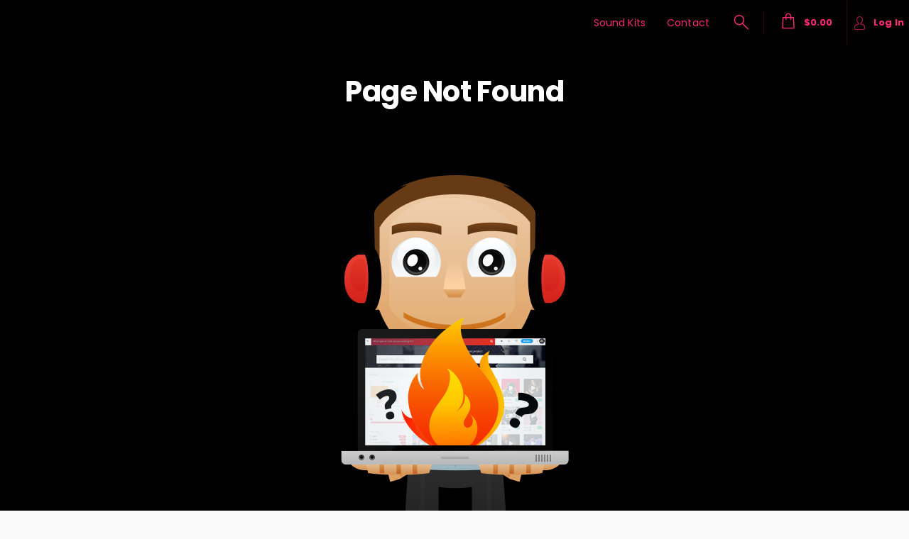

--- FILE ---
content_type: text/css
request_url: https://stream.beatstars.com/_web/vendor/angular-material/1.1.4/angular-material.min.css
body_size: 38137
content:
/*!
 * AngularJS Material Design
 * https://github.com/angular/material
 * @license MIT
 * v1.1.4
 */body,html{height:100%;position:relative}body{margin:0;padding:0}[tabindex="-1"]:focus{outline:none}.inset{padding:10px}a.md-no-style,button.md-no-style{font-weight:400;background-color:inherit;text-align:left;border:none;padding:0;margin:0}button,input,select,textarea{vertical-align:baseline}button,html input[type=button],input[type=reset],input[type=submit]{cursor:pointer;-webkit-appearance:button}button[disabled],html input[type=button][disabled],input[type=reset][disabled],input[type=submit][disabled]{cursor:default}textarea{vertical-align:top;overflow:auto}input[type=search]{-webkit-appearance:textfield;box-sizing:content-box;-webkit-box-sizing:content-box}input[type=search]::-webkit-search-cancel-button,input[type=search]::-webkit-search-decoration{-webkit-appearance:none}input:-webkit-autofill{text-shadow:none}.md-visually-hidden{border:0;clip:rect(0 0 0 0);height:1px;margin:-1px;overflow:hidden;padding:0;position:absolute;text-transform:none;width:1px}.md-shadow{position:absolute;top:0;left:0;bottom:0;right:0;border-radius:inherit;pointer-events:none}.md-shadow-bottom-z-1{box-shadow:0 2px 5px 0 rgba(0,0,0,.26)}.md-shadow-bottom-z-2{box-shadow:0 4px 8px 0 rgba(0,0,0,.4)}.md-shadow-animated.md-shadow{-webkit-transition:box-shadow .28s cubic-bezier(.4,0,.2,1);transition:box-shadow .28s cubic-bezier(.4,0,.2,1)}.md-ripple-container{pointer-events:none;position:absolute;overflow:hidden;left:0;top:0;width:100%;height:100%;-webkit-transition:all .55s cubic-bezier(.25,.8,.25,1);transition:all .55s cubic-bezier(.25,.8,.25,1)}.md-ripple{position:absolute;-webkit-transform:translate(-50%,-50%) scale(0);transform:translate(-50%,-50%) scale(0);-webkit-transform-origin:50% 50%;transform-origin:50% 50%;opacity:0;border-radius:50%}.md-ripple.md-ripple-placed{-webkit-transition:margin .9s cubic-bezier(.25,.8,.25,1),border .9s cubic-bezier(.25,.8,.25,1),width .9s cubic-bezier(.25,.8,.25,1),height .9s cubic-bezier(.25,.8,.25,1),opacity .9s cubic-bezier(.25,.8,.25,1),-webkit-transform .9s cubic-bezier(.25,.8,.25,1);transition:margin .9s cubic-bezier(.25,.8,.25,1),border .9s cubic-bezier(.25,.8,.25,1),width .9s cubic-bezier(.25,.8,.25,1),height .9s cubic-bezier(.25,.8,.25,1),opacity .9s cubic-bezier(.25,.8,.25,1),-webkit-transform .9s cubic-bezier(.25,.8,.25,1);transition:margin .9s cubic-bezier(.25,.8,.25,1),border .9s cubic-bezier(.25,.8,.25,1),width .9s cubic-bezier(.25,.8,.25,1),height .9s cubic-bezier(.25,.8,.25,1),opacity .9s cubic-bezier(.25,.8,.25,1),transform .9s cubic-bezier(.25,.8,.25,1);transition:margin .9s cubic-bezier(.25,.8,.25,1),border .9s cubic-bezier(.25,.8,.25,1),width .9s cubic-bezier(.25,.8,.25,1),height .9s cubic-bezier(.25,.8,.25,1),opacity .9s cubic-bezier(.25,.8,.25,1),transform .9s cubic-bezier(.25,.8,.25,1),-webkit-transform .9s cubic-bezier(.25,.8,.25,1)}.md-ripple.md-ripple-scaled{-webkit-transform:translate(-50%,-50%) scale(1);transform:translate(-50%,-50%) scale(1)}.md-ripple.md-ripple-active,.md-ripple.md-ripple-full,.md-ripple.md-ripple-visible{opacity:.2}.md-ripple.md-ripple-remove{-webkit-animation:md-remove-ripple .9s cubic-bezier(.25,.8,.25,1);animation:md-remove-ripple .9s cubic-bezier(.25,.8,.25,1)}@-webkit-keyframes md-remove-ripple{0%{opacity:.15}to{opacity:0}}@keyframes md-remove-ripple{0%{opacity:.15}to{opacity:0}}.md-padding{padding:8px}.md-margin{margin:8px}.md-scroll-mask{position:absolute;background-color:transparent;top:0;right:0;bottom:0;left:0;z-index:50}.md-scroll-mask>.md-scroll-mask-bar{display:block;position:absolute;background-color:#fafafa;right:0;top:0;bottom:0;z-index:65;box-shadow:inset 0 0 1px rgba(0,0,0,.3)}.md-no-momentum{-webkit-overflow-scrolling:auto}.md-no-flicker{-webkit-filter:blur(0)}@media (min-width:960px){.md-padding{padding:16px}}body[dir=ltr],body[dir=rtl],html[dir=ltr],html[dir=rtl]{unicode-bidi:embed}bdo[dir=rtl]{direction:rtl}bdo[dir=ltr],bdo[dir=rtl]{unicode-bidi:bidi-override}bdo[dir=ltr]{direction:ltr}body,html{-webkit-tap-highlight-color:transparent;-webkit-touch-callout:none;min-height:100%;-webkit-text-size-adjust:100%;-ms-text-size-adjust:100%;-webkit-font-smoothing:antialiased;-moz-osx-font-smoothing:grayscale}.md-display-4{font-size:112px;font-weight:300;letter-spacing:-.01em;line-height:112px}.md-display-3{font-size:56px;font-weight:400;letter-spacing:-.005em;line-height:56px}.md-display-2{font-size:45px;font-weight:400;line-height:64px}.md-display-1{font-size:34px;font-weight:400;line-height:40px}.md-headline{font-size:24px;font-weight:400;line-height:32px}.md-title{font-size:20px;font-weight:500;letter-spacing:.005em}.md-subhead{font-size:16px;line-height:24px}.md-body-1,.md-subhead{font-weight:400;letter-spacing:.01em}.md-body-1{font-size:14px;line-height:20px}.md-body-2{font-size:14px;font-weight:500;letter-spacing:.01em;line-height:24px}.md-caption{font-size:12px;letter-spacing:.02em}.md-button{letter-spacing:.01em}button,html,input,select,textarea{font-family:Roboto,Helvetica Neue,sans-serif}button,input,select,textarea{font-size:100%}.md-panel-outer-wrapper{height:100%;left:0;position:absolute;top:0;width:100%}._md-panel-hidden{display:none}._md-panel-offscreen{left:-9999px}._md-panel-fullscreen{border-radius:0;left:0;min-height:100%;min-width:100%;position:fixed;top:0}._md-panel-shown .md-panel{opacity:1;-webkit-transition:none;transition:none}.md-panel{opacity:0;position:fixed}.md-panel._md-panel-shown{opacity:1;-webkit-transition:none;transition:none}.md-panel._md-panel-animate-enter{opacity:1;-webkit-transition:all .3s cubic-bezier(0,0,.2,1);transition:all .3s cubic-bezier(0,0,.2,1)}.md-panel._md-panel-animate-leave{opacity:1;-webkit-transition:all .3s cubic-bezier(.4,0,1,1);transition:all .3s cubic-bezier(.4,0,1,1)}.md-panel._md-panel-animate-fade-out,.md-panel._md-panel-animate-scale-out{opacity:0}.md-panel._md-panel-backdrop{height:100%;position:absolute;width:100%}.md-panel._md-opaque-enter{opacity:.48;-webkit-transition:opacity .3s cubic-bezier(0,0,.2,1);transition:opacity .3s cubic-bezier(0,0,.2,1)}.md-panel._md-opaque-leave{-webkit-transition:opacity .3s cubic-bezier(.4,0,1,1);transition:opacity .3s cubic-bezier(.4,0,1,1)}md-autocomplete{border-radius:2px;display:block;height:40px;position:relative;overflow:visible;min-width:190px}md-autocomplete[disabled] input{cursor:default}md-autocomplete[md-floating-label]{border-radius:0;background:transparent;height:auto}md-autocomplete[md-floating-label] md-input-container{padding-bottom:0}md-autocomplete[md-floating-label] md-autocomplete-wrap{height:auto}md-autocomplete[md-floating-label] .md-show-clear-button button{display:block;position:absolute;right:0;top:20px;width:30px;height:30px}md-autocomplete[md-floating-label] .md-show-clear-button input{padding-right:30px}[dir=rtl] md-autocomplete[md-floating-label] .md-show-clear-button input{padding-right:0;padding-left:30px}md-autocomplete md-autocomplete-wrap{display:-webkit-box;display:-webkit-flex;display:flex;-webkit-box-orient:horizontal;-webkit-box-direction:normal;-webkit-flex-direction:row;flex-direction:row;box-sizing:border-box;position:relative;overflow:visible;height:40px}md-autocomplete md-autocomplete-wrap.md-menu-showing{z-index:51}md-autocomplete md-autocomplete-wrap input,md-autocomplete md-autocomplete-wrap md-input-container{-webkit-box-flex:1;-webkit-flex:1 1 0%;flex:1 1 0%;box-sizing:border-box;min-width:0}md-autocomplete md-autocomplete-wrap md-progress-linear{position:absolute;bottom:-2px;left:0}md-autocomplete md-autocomplete-wrap md-progress-linear.md-inline{bottom:40px;right:2px;left:2px;width:auto}md-autocomplete md-autocomplete-wrap md-progress-linear .md-mode-indeterminate{position:absolute;top:0;left:0;width:100%;height:3px;-webkit-transition:none;transition:none}md-autocomplete md-autocomplete-wrap md-progress-linear .md-mode-indeterminate .md-container{-webkit-transition:none;transition:none;height:3px}md-autocomplete md-autocomplete-wrap md-progress-linear .md-mode-indeterminate.ng-enter{-webkit-transition:opacity .15s linear;transition:opacity .15s linear}md-autocomplete md-autocomplete-wrap md-progress-linear .md-mode-indeterminate.ng-enter.ng-enter-active{opacity:1}md-autocomplete md-autocomplete-wrap md-progress-linear .md-mode-indeterminate.ng-leave{-webkit-transition:opacity .15s linear;transition:opacity .15s linear}md-autocomplete md-autocomplete-wrap md-progress-linear .md-mode-indeterminate.ng-leave.ng-leave-active{opacity:0}md-autocomplete input:not(.md-input){font-size:14px;box-sizing:border-box;border:none;box-shadow:none;outline:none;background:transparent;width:100%;padding:0 15px;line-height:40px;height:40px}md-autocomplete input:not(.md-input)::-ms-clear{display:none}md-autocomplete .md-show-clear-button button{position:relative;line-height:20px;text-align:center;width:30px;height:30px;cursor:pointer;border:none;border-radius:50%;padding:0;font-size:12px;background:transparent;margin:auto 5px}md-autocomplete .md-show-clear-button button:after{content:"";position:absolute;top:-6px;right:-6px;bottom:-6px;left:-6px;border-radius:50%;-webkit-transform:scale(0);transform:scale(0);opacity:0;-webkit-transition:all .4s cubic-bezier(.25,.8,.25,1);transition:all .4s cubic-bezier(.25,.8,.25,1)}md-autocomplete .md-show-clear-button button:focus{outline:none}md-autocomplete .md-show-clear-button button:focus:after{-webkit-transform:scale(1);transform:scale(1);opacity:1}md-autocomplete .md-show-clear-button button md-icon{position:absolute;top:50%;left:50%;-webkit-transform:translate3d(-50%,-50%,0) scale(.9);transform:translate3d(-50%,-50%,0) scale(.9)}md-autocomplete .md-show-clear-button button md-icon path{stroke-width:0}md-autocomplete .md-show-clear-button button.ng-enter{-webkit-transform:scale(0);transform:scale(0);-webkit-transition:-webkit-transform .15s ease-out;transition:-webkit-transform .15s ease-out;transition:transform .15s ease-out;transition:transform .15s ease-out,-webkit-transform .15s ease-out}md-autocomplete .md-show-clear-button button.ng-enter.ng-enter-active{-webkit-transform:scale(1);transform:scale(1)}md-autocomplete .md-show-clear-button button.ng-leave{-webkit-transition:-webkit-transform .15s ease-out;transition:-webkit-transform .15s ease-out;transition:transform .15s ease-out;transition:transform .15s ease-out,-webkit-transform .15s ease-out}md-autocomplete .md-show-clear-button button.ng-leave.ng-leave-active{-webkit-transform:scale(0);transform:scale(0)}@media screen and (-ms-high-contrast:active){md-autocomplete input{border:1px solid #fff}md-autocomplete li:focus{color:#fff}}.md-virtual-repeat-container.md-autocomplete-suggestions-container{position:absolute;box-shadow:0 2px 5px rgba(0,0,0,.25);z-index:100;height:100%}.md-virtual-repeat-container.md-not-found{height:48px}.md-autocomplete-suggestions{margin:0;list-style:none;padding:0}.md-autocomplete-suggestions li{font-size:14px;overflow:hidden;padding:0 15px;line-height:48px;height:48px;-webkit-transition:background .15s linear;transition:background .15s linear;margin:0;white-space:nowrap;text-overflow:ellipsis}.md-autocomplete-suggestions li:focus{outline:none}.md-autocomplete-suggestions li:not(.md-not-found-wrapper){cursor:pointer}@media screen and (-ms-high-contrast:active){.md-autocomplete-suggestions,md-autocomplete{border:1px solid #fff}}md-backdrop{-webkit-transition:opacity .45s;transition:opacity .45s;position:absolute;top:0;bottom:0;left:0;right:0;z-index:50}md-backdrop.md-menu-backdrop{position:fixed!important;z-index:99}md-backdrop.md-select-backdrop{z-index:81;-webkit-transition-duration:0;transition-duration:0}md-backdrop.md-dialog-backdrop{z-index:79}md-backdrop.md-bottom-sheet-backdrop{z-index:69}md-backdrop.md-sidenav-backdrop{z-index:59}md-backdrop.md-click-catcher{position:absolute}md-backdrop.md-opaque{opacity:.48}md-backdrop.md-opaque.ng-enter{opacity:0}md-backdrop.md-opaque.ng-enter.md-opaque.ng-enter-active{opacity:.48}md-backdrop.md-opaque.ng-leave{opacity:.48;-webkit-transition:opacity .4s;transition:opacity .4s}md-backdrop.md-opaque.ng-leave.md-opaque.ng-leave-active{opacity:0}md-bottom-sheet{position:absolute;left:0;right:0;bottom:0;padding:8px 16px 88px;z-index:70;border-top-width:1px;border-top-style:solid;-webkit-transform:translate3d(0,80px,0);transform:translate3d(0,80px,0);-webkit-transition:all .4s cubic-bezier(.25,.8,.25,1);transition:all .4s cubic-bezier(.25,.8,.25,1);-webkit-transition-property:-webkit-transform;transition-property:-webkit-transform;transition-property:transform;transition-property:transform,-webkit-transform}md-bottom-sheet.md-has-header{padding-top:0}md-bottom-sheet.ng-enter{opacity:0;-webkit-transform:translate3d(0,100%,0);transform:translate3d(0,100%,0)}md-bottom-sheet.ng-enter-active{opacity:1;display:block;-webkit-transform:translate3d(0,80px,0)!important;transform:translate3d(0,80px,0)!important}md-bottom-sheet.ng-leave-active{-webkit-transform:translate3d(0,100%,0)!important;transform:translate3d(0,100%,0)!important;-webkit-transition:all .3s cubic-bezier(.55,0,.55,.2);transition:all .3s cubic-bezier(.55,0,.55,.2)}md-bottom-sheet .md-subheader{background-color:transparent;font-family:Roboto,Helvetica Neue,sans-serif;line-height:56px;padding:0;white-space:nowrap}md-bottom-sheet md-inline-icon{display:inline-block;height:24px;width:24px;fill:#444}md-bottom-sheet md-list-item{display:-webkit-box;display:-webkit-flex;display:flex;outline:none}md-bottom-sheet md-list-item:hover{cursor:pointer}md-bottom-sheet.md-list md-list-item{padding:0;-webkit-box-align:center;-webkit-align-items:center;align-items:center;height:48px}md-bottom-sheet.md-grid{padding-left:24px;padding-right:24px;padding-top:0}md-bottom-sheet.md-grid md-list{display:-webkit-box;display:-webkit-flex;display:flex;-webkit-box-orient:horizontal;-webkit-flex-direction:row;flex-direction:row;-webkit-flex-wrap:wrap;flex-wrap:wrap}md-bottom-sheet.md-grid md-list,md-bottom-sheet.md-grid md-list-item{-webkit-box-direction:normal;-webkit-transition:all .5s;transition:all .5s;-webkit-box-align:center;-webkit-align-items:center;align-items:center}md-bottom-sheet.md-grid md-list-item{-webkit-box-orient:vertical;-webkit-flex-direction:column;flex-direction:column;height:96px;margin-top:8px;margin-bottom:8px}@media (max-width:960px){md-bottom-sheet.md-grid md-list-item{-webkit-box-flex:1;-webkit-flex:1 1 33.33333%;flex:1 1 33.33333%;max-width:33.33333%}md-bottom-sheet.md-grid md-list-item:nth-of-type(3n+1){-webkit-box-align:start;-webkit-align-items:flex-start;align-items:flex-start}md-bottom-sheet.md-grid md-list-item:nth-of-type(3n){-webkit-box-align:end;-webkit-align-items:flex-end;align-items:flex-end}}@media (min-width:960px) and (max-width:1279px){md-bottom-sheet.md-grid md-list-item{-webkit-box-flex:1;-webkit-flex:1 1 25%;flex:1 1 25%;max-width:25%}}@media (min-width:1280px) and (max-width:1919px){md-bottom-sheet.md-grid md-list-item{-webkit-box-flex:1;-webkit-flex:1 1 16.66667%;flex:1 1 16.66667%;max-width:16.66667%}}@media (min-width:1920px){md-bottom-sheet.md-grid md-list-item{-webkit-box-flex:1;-webkit-flex:1 1 14.28571%;flex:1 1 14.28571%;max-width:14.28571%}}md-bottom-sheet.md-grid md-list-item:before{display:none}md-bottom-sheet.md-grid md-list-item .md-list-item-content{width:48px;padding-bottom:16px}md-bottom-sheet.md-grid md-list-item .md-grid-item-content,md-bottom-sheet.md-grid md-list-item .md-list-item-content{display:-webkit-box;display:-webkit-flex;display:flex;-webkit-box-orient:vertical;-webkit-box-direction:normal;-webkit-flex-direction:column;flex-direction:column;-webkit-box-align:center;-webkit-align-items:center;align-items:center}md-bottom-sheet.md-grid md-list-item .md-grid-item-content{border:1px solid transparent;width:80px}md-bottom-sheet.md-grid md-list-item .md-grid-text{font-weight:400;line-height:16px;font-size:13px;margin:0;white-space:nowrap;width:64px;text-align:center;text-transform:none;padding-top:8px}@media screen and (-ms-high-contrast:active){md-bottom-sheet{border:1px solid #fff}}button.md-button::-moz-focus-inner{border:0}.md-button{display:inline-block;position:relative;cursor:pointer;min-height:36px;min-width:88px;line-height:36px;vertical-align:middle;-webkit-box-align:center;-webkit-align-items:center;align-items:center;text-align:center;border-radius:2px;box-sizing:border-box;-webkit-user-select:none;-moz-user-select:none;-ms-user-select:none;user-select:none;outline:none;border:0;padding:0 6px;margin:6px 8px;background:transparent;color:currentColor;white-space:nowrap;text-transform:uppercase;font-weight:500;font-size:14px;font-style:inherit;font-variant:inherit;font-family:inherit;text-decoration:none;overflow:hidden;-webkit-transition:box-shadow .4s cubic-bezier(.25,.8,.25,1),background-color .4s cubic-bezier(.25,.8,.25,1);transition:box-shadow .4s cubic-bezier(.25,.8,.25,1),background-color .4s cubic-bezier(.25,.8,.25,1)}.md-dense :not(.md-dense-disabled) .md-button:not(.md-dense-disabled),.md-dense>.md-button:not(.md-dense-disabled){min-height:32px;line-height:32px;font-size:13px}.md-button:focus{outline:none}.md-button:focus,.md-button:hover{text-decoration:none}.md-button.ng-hide,.md-button.ng-leave{-webkit-transition:none;transition:none}.md-button.md-cornered{border-radius:0}.md-button.md-icon{padding:0;background:none}.md-button.md-raised:not([disabled]){box-shadow:0 2px 5px 0 rgba(0,0,0,.26)}.md-button.md-icon-button{margin:0 6px;height:40px;min-width:0;line-height:24px;padding:8px;width:40px;border-radius:50%}.md-button.md-icon-button .md-ripple-container{border-radius:50%;background-clip:padding-box;overflow:hidden;-webkit-mask-image:url("[data-uri]")}.md-button.md-fab{z-index:20;line-height:56px;min-width:0;width:56px;height:56px;vertical-align:middle;box-shadow:0 2px 5px 0 rgba(0,0,0,.26);border-radius:50%;background-clip:padding-box;overflow:hidden;-webkit-transition:all .3s cubic-bezier(.55,0,.55,.2);transition:all .3s cubic-bezier(.55,0,.55,.2);-webkit-transition-property:background-color,box-shadow,-webkit-transform;transition-property:background-color,box-shadow,-webkit-transform;transition-property:background-color,box-shadow,transform;transition-property:background-color,box-shadow,transform,-webkit-transform}.md-button.md-fab.md-fab-bottom-right{top:auto;right:20px;bottom:20px;left:auto;position:absolute}.md-button.md-fab.md-fab-bottom-left{top:auto;right:auto;bottom:20px;left:20px;position:absolute}.md-button.md-fab.md-fab-top-right{top:20px;right:20px;bottom:auto;left:auto;position:absolute}.md-button.md-fab.md-fab-top-left{top:20px;right:auto;bottom:auto;left:20px;position:absolute}.md-button.md-fab .md-ripple-container{border-radius:50%;background-clip:padding-box;overflow:hidden;-webkit-mask-image:url("[data-uri]")}.md-button.md-fab.md-mini{line-height:40px;width:40px;height:40px}.md-button.md-fab.ng-hide,.md-button.md-fab.ng-leave{-webkit-transition:none;transition:none}.md-button:not([disabled]).md-fab.md-focused,.md-button:not([disabled]).md-raised.md-focused{box-shadow:0 2px 5px 0 rgba(0,0,0,.26)}.md-button:not([disabled]).md-fab:active,.md-button:not([disabled]).md-raised:active{box-shadow:0 4px 8px 0 rgba(0,0,0,.4)}.md-button .md-ripple-container{border-radius:2px;background-clip:padding-box;overflow:hidden;-webkit-mask-image:url("[data-uri]")}.md-button.md-icon-button md-icon,button.md-button.md-fab md-icon{display:block}.md-toast-open-top .md-button.md-fab-top-left,.md-toast-open-top .md-button.md-fab-top-right{-webkit-transition:all .4s cubic-bezier(.25,.8,.25,1);transition:all .4s cubic-bezier(.25,.8,.25,1);-webkit-transform:translate3d(0,42px,0);transform:translate3d(0,42px,0)}.md-toast-open-top .md-button.md-fab-top-left:not([disabled]).md-focused,.md-toast-open-top .md-button.md-fab-top-left:not([disabled]):hover,.md-toast-open-top .md-button.md-fab-top-right:not([disabled]).md-focused,.md-toast-open-top .md-button.md-fab-top-right:not([disabled]):hover{-webkit-transform:translate3d(0,41px,0);transform:translate3d(0,41px,0)}.md-toast-open-bottom .md-button.md-fab-bottom-left,.md-toast-open-bottom .md-button.md-fab-bottom-right{-webkit-transition:all .4s cubic-bezier(.25,.8,.25,1);transition:all .4s cubic-bezier(.25,.8,.25,1);-webkit-transform:translate3d(0,-42px,0);transform:translate3d(0,-42px,0)}.md-toast-open-bottom .md-button.md-fab-bottom-left:not([disabled]).md-focused,.md-toast-open-bottom .md-button.md-fab-bottom-left:not([disabled]):hover,.md-toast-open-bottom .md-button.md-fab-bottom-right:not([disabled]).md-focused,.md-toast-open-bottom .md-button.md-fab-bottom-right:not([disabled]):hover{-webkit-transform:translate3d(0,-43px,0);transform:translate3d(0,-43px,0)}.md-button-group{display:-webkit-box;display:-webkit-flex;display:flex;-webkit-box-flex:1;-webkit-flex:1;flex:1;width:100%}.md-button-group>.md-button{-webkit-box-flex:1;-webkit-flex:1;flex:1;display:block;overflow:hidden;width:0;border-width:1px 0 1px 1px;border-radius:0;text-align:center;text-overflow:ellipsis;white-space:nowrap}.md-button-group>.md-button:first-child{border-radius:2px 0 0 2px}.md-button-group>.md-button:last-child{border-right-width:1px;border-radius:0 2px 2px 0}@media screen and (-ms-high-contrast:active){.md-button.md-fab,.md-button.md-raised{border:1px solid #fff}}md-card{box-sizing:border-box;-webkit-box-orient:vertical;-webkit-flex-direction:column;flex-direction:column;margin:8px;box-shadow:0 1px 3px 0 rgba(0,0,0,.2),0 1px 1px 0 rgba(0,0,0,.14),0 2px 1px -1px rgba(0,0,0,.12)}md-card,md-card md-card-header{display:-webkit-box;display:-webkit-flex;display:flex;-webkit-box-direction:normal}md-card md-card-header{padding:16px;-webkit-box-orient:horizontal;-webkit-flex-direction:row;flex-direction:row}md-card md-card-header:first-child md-card-avatar{margin-right:12px}[dir=rtl] md-card md-card-header:first-child md-card-avatar{margin-right:auto;margin-left:12px}md-card md-card-header:last-child md-card-avatar{margin-left:12px}[dir=rtl] md-card md-card-header:last-child md-card-avatar{margin-left:auto;margin-right:12px}md-card md-card-header md-card-avatar{width:40px;height:40px}md-card md-card-header md-card-avatar .md-user-avatar,md-card md-card-header md-card-avatar md-icon{border-radius:50%}md-card md-card-header md-card-avatar md-icon{padding:8px}md-card md-card-header md-card-avatar md-icon>svg{height:inherit;width:inherit}md-card md-card-header md-card-avatar+md-card-header-text{max-height:40px}md-card md-card-header md-card-avatar+md-card-header-text .md-title{font-size:14px}md-card md-card-header md-card-header-text{display:-webkit-box;display:-webkit-flex;display:flex;-webkit-box-flex:1;-webkit-flex:1;flex:1;-webkit-box-orient:vertical;-webkit-box-direction:normal;-webkit-flex-direction:column;flex-direction:column}md-card md-card-header md-card-header-text .md-subhead{font-size:14px}md-card>img,md-card>md-card-header img,md-card md-card-title-media img{box-sizing:border-box;display:-webkit-box;display:-webkit-flex;display:flex;-webkit-box-flex:0;-webkit-flex:0 0 auto;flex:0 0 auto;width:100%;height:auto}md-card md-card-title{padding:24px 16px 16px;display:-webkit-box;display:-webkit-flex;display:flex;-webkit-box-flex:1;-webkit-flex:1 1 auto;flex:1 1 auto;-webkit-box-orient:horizontal;-webkit-box-direction:normal;-webkit-flex-direction:row;flex-direction:row}md-card md-card-title+md-card-content{padding-top:0}md-card md-card-title md-card-title-text{-webkit-box-flex:1;-webkit-flex:1;flex:1;-webkit-box-orient:vertical;-webkit-box-direction:normal;-webkit-flex-direction:column;flex-direction:column;display:-webkit-box;display:-webkit-flex;display:flex}md-card md-card-title md-card-title-text .md-subhead{padding-top:0;font-size:14px}md-card md-card-title md-card-title-text:only-child .md-subhead{padding-top:12px}md-card md-card-title md-card-title-media{margin-top:-8px}md-card md-card-title md-card-title-media .md-media-sm{height:80px;width:80px}md-card md-card-title md-card-title-media .md-media-md{height:112px;width:112px}md-card md-card-title md-card-title-media .md-media-lg{height:152px;width:152px}md-card md-card-content{display:block;padding:16px}md-card md-card-content>p:first-child{margin-top:0}md-card md-card-content>p:last-child{margin-bottom:0}md-card md-card-content .md-media-xl{height:240px;width:240px}md-card .md-actions,md-card md-card-actions{margin:8px}md-card .md-actions.layout-column .md-button:not(.md-icon-button),md-card md-card-actions.layout-column .md-button:not(.md-icon-button){margin:2px 0}md-card .md-actions.layout-column .md-button:not(.md-icon-button):first-of-type,md-card md-card-actions.layout-column .md-button:not(.md-icon-button):first-of-type{margin-top:0}md-card .md-actions.layout-column .md-button:not(.md-icon-button):last-of-type,md-card md-card-actions.layout-column .md-button:not(.md-icon-button):last-of-type{margin-bottom:0}md-card .md-actions.layout-column .md-button.md-icon-button,md-card md-card-actions.layout-column .md-button.md-icon-button{margin-top:6px;margin-bottom:6px}md-card .md-actions md-card-icon-actions,md-card md-card-actions md-card-icon-actions{-webkit-box-flex:1;-webkit-flex:1;flex:1;-webkit-box-pack:start;-webkit-justify-content:flex-start;justify-content:flex-start;display:-webkit-box;display:-webkit-flex;display:flex;-webkit-box-orient:horizontal;-webkit-box-direction:normal;-webkit-flex-direction:row;flex-direction:row}md-card .md-actions:not(.layout-column) .md-button:not(.md-icon-button),md-card md-card-actions:not(.layout-column) .md-button:not(.md-icon-button){margin:0 4px}md-card .md-actions:not(.layout-column) .md-button:not(.md-icon-button):first-of-type,md-card md-card-actions:not(.layout-column) .md-button:not(.md-icon-button):first-of-type{margin-left:0}[dir=rtl] md-card .md-actions:not(.layout-column) .md-button:not(.md-icon-button):first-of-type,[dir=rtl] md-card md-card-actions:not(.layout-column) .md-button:not(.md-icon-button):first-of-type{margin-left:auto;margin-right:0}md-card .md-actions:not(.layout-column) .md-button:not(.md-icon-button):last-of-type,md-card md-card-actions:not(.layout-column) .md-button:not(.md-icon-button):last-of-type{margin-right:0}[dir=rtl] md-card .md-actions:not(.layout-column) .md-button:not(.md-icon-button):last-of-type,[dir=rtl] md-card md-card-actions:not(.layout-column) .md-button:not(.md-icon-button):last-of-type{margin-right:auto;margin-left:0}md-card .md-actions:not(.layout-column) .md-button.md-icon-button,md-card md-card-actions:not(.layout-column) .md-button.md-icon-button{margin-left:6px;margin-right:6px}md-card .md-actions:not(.layout-column) .md-button.md-icon-button:first-of-type,md-card md-card-actions:not(.layout-column) .md-button.md-icon-button:first-of-type{margin-left:12px}[dir=rtl] md-card .md-actions:not(.layout-column) .md-button.md-icon-button:first-of-type,[dir=rtl] md-card md-card-actions:not(.layout-column) .md-button.md-icon-button:first-of-type{margin-left:auto;margin-right:12px}md-card .md-actions:not(.layout-column) .md-button.md-icon-button:last-of-type,md-card md-card-actions:not(.layout-column) .md-button.md-icon-button:last-of-type{margin-right:12px}[dir=rtl] md-card .md-actions:not(.layout-column) .md-button.md-icon-button:last-of-type,[dir=rtl] md-card md-card-actions:not(.layout-column) .md-button.md-icon-button:last-of-type{margin-right:auto;margin-left:12px}md-card .md-actions:not(.layout-column) .md-button+md-card-icon-actions,md-card md-card-actions:not(.layout-column) .md-button+md-card-icon-actions{-webkit-box-flex:1;-webkit-flex:1;flex:1;-webkit-box-pack:end;-webkit-justify-content:flex-end;justify-content:flex-end;display:-webkit-box;display:-webkit-flex;display:flex;-webkit-box-orient:horizontal;-webkit-box-direction:normal;-webkit-flex-direction:row;flex-direction:row}md-card md-card-footer{margin-top:auto;padding:16px}@media screen and (-ms-high-contrast:active){md-card{border:1px solid #fff}}.md-image-no-fill>img{width:auto;height:auto}.md-inline-form md-checkbox{margin:19px 0 18px}md-checkbox{box-sizing:border-box;display:inline-block;margin-bottom:16px;white-space:nowrap;cursor:pointer;outline:none;-webkit-user-select:none;-moz-user-select:none;-ms-user-select:none;user-select:none;position:relative;min-width:20px;min-height:20px;margin-left:0;margin-right:16px}[dir=rtl] md-checkbox{margin-left:16px;margin-right:0}md-checkbox:last-of-type{margin-left:0;margin-right:0}md-checkbox.md-focused:not([disabled]) .md-container:before{left:-8px;top:-8px;right:-8px;bottom:-8px}md-checkbox.md-focused:not([disabled]):not(.md-checked) .md-container:before{background-color:rgba(0,0,0,.12)}md-checkbox.md-align-top-left>div.md-container{top:12px}md-checkbox .md-container{position:absolute;top:50%;-webkit-transform:translateY(-50%);transform:translateY(-50%);box-sizing:border-box;display:inline-block;width:20px;height:20px;left:0;right:auto}[dir=rtl] md-checkbox .md-container{left:auto;right:0}md-checkbox .md-container:before{box-sizing:border-box;background-color:transparent;border-radius:50%;content:"";position:absolute;display:block;height:auto;left:0;top:0;right:0;bottom:0;-webkit-transition:all .5s;transition:all .5s;width:auto}md-checkbox .md-container:after{box-sizing:border-box;content:"";position:absolute;top:-10px;right:-10px;bottom:-10px;left:-10px}md-checkbox .md-container .md-ripple-container{position:absolute;display:block;width:auto;height:auto;left:-15px;top:-15px;right:-15px;bottom:-15px}md-checkbox .md-icon{box-sizing:border-box;-webkit-transition:.24s;transition:.24s;position:absolute;top:0;left:0;width:20px;height:20px;border-width:2px;border-style:solid;border-radius:2px}md-checkbox.md-checked .md-icon{border-color:transparent}md-checkbox.md-checked .md-icon:after{box-sizing:border-box;-webkit-transform:rotate(45deg);transform:rotate(45deg);position:absolute;left:4.66667px;top:.22222px;display:table;width:6.66667px;height:13.33333px;border-width:2px;border-style:solid;border-top:0;border-left:0;content:""}md-checkbox[disabled]{cursor:default}md-checkbox.md-indeterminate .md-icon:after{box-sizing:border-box;position:absolute;top:50%;left:50%;-webkit-transform:translate(-50%,-50%);transform:translate(-50%,-50%);display:table;width:12px;height:2px;border-width:2px;border-style:solid;border-top:0;border-left:0;content:""}md-checkbox .md-label{box-sizing:border-box;position:relative;display:inline-block;vertical-align:middle;white-space:normal;-webkit-user-select:text;-moz-user-select:text;-ms-user-select:text;user-select:text;margin-left:30px;margin-right:0}[dir=rtl] md-checkbox .md-label{margin-left:0;margin-right:30px}.md-contact-chips .md-chips md-chip{padding:0 25px 0 0}[dir=rtl] .md-contact-chips .md-chips md-chip{padding:0 0 0 25px}.md-contact-chips .md-chips md-chip .md-contact-avatar{float:left}[dir=rtl] .md-contact-chips .md-chips md-chip .md-contact-avatar{float:right}.md-contact-chips .md-chips md-chip .md-contact-avatar img{height:32px;border-radius:16px}.md-contact-chips .md-chips md-chip .md-contact-name{display:inline-block;height:32px;margin-left:8px}[dir=rtl] .md-contact-chips .md-chips md-chip .md-contact-name{margin-left:auto;margin-right:8px}.md-contact-suggestion{height:56px}.md-contact-suggestion img{height:40px;border-radius:20px;margin-top:8px}.md-contact-suggestion .md-contact-name{margin-left:8px;width:120px}[dir=rtl] .md-contact-suggestion .md-contact-name{margin-left:auto;margin-right:8px}.md-contact-suggestion .md-contact-email,.md-contact-suggestion .md-contact-name{display:inline-block;overflow:hidden;text-overflow:ellipsis}.md-contact-chips-suggestions li{height:100%}.md-chips{display:block;font-family:Roboto,Helvetica Neue,sans-serif;font-size:16px;padding:0 0 8px 3px;vertical-align:middle}.md-chips:after{content:"";display:table;clear:both}[dir=rtl] .md-chips{padding:0 3px 8px 0}.md-chips.md-readonly .md-chip-input-container{min-height:32px}.md-chips:not(.md-readonly){cursor:text}.md-chips.md-removable md-chip{padding-right:22px}[dir=rtl] .md-chips.md-removable md-chip{padding-right:0;padding-left:22px}.md-chips.md-removable md-chip .md-chip-content{padding-right:4px}[dir=rtl] .md-chips.md-removable md-chip .md-chip-content{padding-right:0;padding-left:4px}.md-chips md-chip{cursor:default;border-radius:16px;display:block;height:32px;line-height:32px;margin:8px 8px 0 0;padding:0 12px;float:left;box-sizing:border-box;max-width:100%;position:relative}[dir=rtl] .md-chips md-chip{margin:8px 0 0 8px;float:right}.md-chips md-chip .md-chip-content{display:block;float:left;white-space:nowrap;max-width:100%;overflow:hidden;text-overflow:ellipsis}[dir=rtl] .md-chips md-chip .md-chip-content{float:right}.md-chips md-chip .md-chip-content:focus{outline:none}.md-chips md-chip._md-chip-content-edit-is-enabled{-webkit-user-select:none;-moz-user-select:none;-khtml-user-select:none;-ms-user-select:none}.md-chips md-chip .md-chip-remove-container{position:absolute;right:0;line-height:22px}[dir=rtl] .md-chips md-chip .md-chip-remove-container{right:auto;left:0}.md-chips md-chip .md-chip-remove{text-align:center;width:32px;height:32px;min-width:0;padding:0;background:transparent;border:none;box-shadow:none;margin:0;position:relative}.md-chips md-chip .md-chip-remove md-icon{height:18px;width:18px;position:absolute;top:50%;left:50%;-webkit-transform:translate3d(-50%,-50%,0);transform:translate3d(-50%,-50%,0)}.md-chips .md-chip-input-container{display:block;line-height:32px;margin:8px 8px 0 0;padding:0;float:left}[dir=rtl] .md-chips .md-chip-input-container{margin:8px 0 0 8px;float:right}.md-chips .md-chip-input-container input:not([type]),.md-chips .md-chip-input-container input[type=email],.md-chips .md-chip-input-container input[type=number],.md-chips .md-chip-input-container input[type=tel],.md-chips .md-chip-input-container input[type=text],.md-chips .md-chip-input-container input[type=url]{border:0;height:32px;line-height:32px;padding:0}.md-chips .md-chip-input-container input:not([type]):focus,.md-chips .md-chip-input-container input[type=email]:focus,.md-chips .md-chip-input-container input[type=number]:focus,.md-chips .md-chip-input-container input[type=tel]:focus,.md-chips .md-chip-input-container input[type=text]:focus,.md-chips .md-chip-input-container input[type=url]:focus{outline:none}.md-chips .md-chip-input-container md-autocomplete,.md-chips .md-chip-input-container md-autocomplete-wrap{background:transparent;height:32px}.md-chips .md-chip-input-container md-autocomplete md-autocomplete-wrap{box-shadow:none}.md-chips .md-chip-input-container input{border:0;height:32px;line-height:32px;padding:0}.md-chips .md-chip-input-container input:focus{outline:none}.md-chips .md-chip-input-container md-autocomplete,.md-chips .md-chip-input-container md-autocomplete-wrap{height:32px}.md-chips .md-chip-input-container md-autocomplete{box-shadow:none}.md-chips .md-chip-input-container md-autocomplete input{position:relative}.md-chips .md-chip-input-container:not(:first-child){margin:8px 8px 0 0}[dir=rtl] .md-chips .md-chip-input-container:not(:first-child){margin:8px 0 0 8px}.md-chips .md-chip-input-container input{background:transparent;border-width:0}.md-chips md-autocomplete button{display:none}@media screen and (-ms-high-contrast:active){.md-chip-input-container,md-chip{border:1px solid #fff}.md-chip-input-container md-autocomplete{border:none}}md-content{display:block;position:relative;overflow:auto;-webkit-overflow-scrolling:touch}md-content[md-scroll-y]{overflow-y:auto;overflow-x:hidden}md-content[md-scroll-x]{overflow-x:auto;overflow-y:hidden}@media print{md-content{overflow:visible!important}}md-calendar{font-size:13px;-webkit-user-select:none;-moz-user-select:none;-ms-user-select:none;user-select:none}.md-calendar-scroll-mask{display:inline-block;overflow:hidden;height:308px}.md-calendar-scroll-mask .md-virtual-repeat-scroller{overflow-y:scroll;-webkit-overflow-scrolling:touch}.md-calendar-scroll-mask .md-virtual-repeat-scroller::-webkit-scrollbar{display:none}.md-calendar-scroll-mask .md-virtual-repeat-offsetter{width:100%}.md-calendar-scroll-container{box-shadow:inset -3px 3px 6px rgba(0,0,0,.2);display:inline-block;height:308px;width:346px}.md-calendar-date{height:44px;width:44px;text-align:center;padding:0;border:none;box-sizing:content-box}.md-calendar-date:first-child{padding-left:16px}[dir=rtl] .md-calendar-date:first-child{padding-left:0;padding-right:16px}.md-calendar-date:last-child{padding-right:16px}[dir=rtl] .md-calendar-date:last-child{padding-right:0;padding-left:16px}.md-calendar-date.md-calendar-date-disabled{cursor:default}.md-calendar-date-selection-indicator{-webkit-transition:background-color,color .4s cubic-bezier(.25,.8,.25,1);transition:background-color,color .4s cubic-bezier(.25,.8,.25,1);border-radius:50%;display:inline-block;width:40px;height:40px;line-height:40px}.md-calendar-date:not(.md-disabled) .md-calendar-date-selection-indicator{cursor:pointer}.md-calendar-month-label{height:44px;font-size:14px;font-weight:500;padding:0 0 0 24px}[dir=rtl] .md-calendar-month-label{padding:0 24px 0 0}md-calendar-month .md-calendar-month-label:not(.md-calendar-month-label-disabled){cursor:pointer}.md-calendar-month-label md-icon{-webkit-transform:rotate(180deg);transform:rotate(180deg)}[dir=rtl] .md-calendar-month-label md-icon{-webkit-transform:none;transform:none}.md-calendar-month-label span{vertical-align:middle}.md-calendar-day-header{table-layout:fixed;border-spacing:0;border-collapse:collapse}.md-calendar-day-header th{height:40px;width:44px;text-align:center;padding:0;border:none;box-sizing:content-box;font-weight:400}.md-calendar-day-header th:first-child{padding-left:16px}[dir=rtl] .md-calendar-day-header th:first-child{padding-left:0;padding-right:16px}.md-calendar-day-header th:last-child{padding-right:16px}[dir=rtl] .md-calendar-day-header th:last-child{padding-right:0;padding-left:16px}.md-calendar{table-layout:fixed;border-spacing:0;border-collapse:collapse}.md-calendar tr:last-child td{border-bottom-width:1px;border-bottom-style:solid}.md-calendar:first-child{border-top:1px solid transparent}.md-calendar tbody,.md-calendar td,.md-calendar tr{vertical-align:middle;box-sizing:content-box}md-datepicker{white-space:nowrap;overflow:hidden;vertical-align:middle}.md-inline-form md-datepicker{margin-top:12px}.md-datepicker-button{display:inline-block;box-sizing:border-box;background:none;vertical-align:middle;position:relative}.md-datepicker-button:before{top:0;left:0;bottom:0;right:0;position:absolute;content:"";speak:none}.md-datepicker-input{font-size:14px;box-sizing:border-box;border:none;box-shadow:none;outline:none;background:transparent;min-width:120px;max-width:328px;padding:0 0 5px}.md-datepicker-input::-ms-clear{display:none}._md-datepicker-floating-label>md-datepicker{overflow:visible}._md-datepicker-floating-label>md-datepicker .md-datepicker-input-container{border:none}._md-datepicker-floating-label>md-datepicker .md-datepicker-button{float:left;margin-top:-12px;top:9.5px}[dir=rtl] ._md-datepicker-floating-label>md-datepicker .md-datepicker-button{float:right}._md-datepicker-floating-label .md-input{float:none}._md-datepicker-floating-label._md-datepicker-has-calendar-icon>label:not(.md-no-float):not(.md-container-ignore){right:18px;left:auto;width:calc(100% - 84px)}[dir=rtl] ._md-datepicker-floating-label._md-datepicker-has-calendar-icon>label:not(.md-no-float):not(.md-container-ignore){right:auto;left:18px}._md-datepicker-floating-label._md-datepicker-has-calendar-icon .md-input-message-animation{margin-left:64px}[dir=rtl] ._md-datepicker-floating-label._md-datepicker-has-calendar-icon .md-input-message-animation{margin-left:auto;margin-right:64px}._md-datepicker-has-triangle-icon{padding-right:18px;margin-right:-18px}[dir=rtl] ._md-datepicker-has-triangle-icon{padding-right:0;padding-left:18px;margin-right:auto;margin-left:-18px}.md-datepicker-input-container{position:relative;border-bottom-width:1px;border-bottom-style:solid;display:inline-block;width:auto}.md-icon-button+.md-datepicker-input-container{margin-left:12px}[dir=rtl] .md-icon-button+.md-datepicker-input-container{margin-left:auto;margin-right:12px}.md-datepicker-input-container.md-datepicker-focused{border-bottom-width:2px}.md-datepicker-is-showing .md-scroll-mask{z-index:99}.md-datepicker-calendar-pane{position:absolute;top:0;left:-100%;z-index:100;border-width:1px;border-style:solid;background:transparent;-webkit-transform:scale(0);transform:scale(0);-webkit-transform-origin:0 0;transform-origin:0 0;-webkit-transition:-webkit-transform .2s cubic-bezier(.25,.8,.25,1);transition:-webkit-transform .2s cubic-bezier(.25,.8,.25,1);transition:transform .2s cubic-bezier(.25,.8,.25,1);transition:transform .2s cubic-bezier(.25,.8,.25,1),-webkit-transform .2s cubic-bezier(.25,.8,.25,1)}.md-datepicker-calendar-pane.md-pane-open{-webkit-transform:scale(1);transform:scale(1)}.md-datepicker-input-mask{height:40px;width:340px;position:relative;overflow:hidden;background:transparent;pointer-events:none;cursor:text}.md-datepicker-calendar{opacity:0;-webkit-transition:opacity .2s cubic-bezier(.5,0,.25,1);transition:opacity .2s cubic-bezier(.5,0,.25,1)}.md-pane-open .md-datepicker-calendar{opacity:1}.md-datepicker-calendar md-calendar:focus{outline:none}.md-datepicker-expand-triangle{position:absolute;top:50%;left:50%;-webkit-transform:translate(-50%,-50%);transform:translate(-50%,-50%);width:0;height:0;border-left:5px solid transparent;border-right:5px solid transparent;border-top:5px solid}.md-datepicker-triangle-button{position:absolute;right:0;bottom:-2.5px;-webkit-transform:translateX(45%);transform:translateX(45%)}[dir=rtl] .md-datepicker-triangle-button{right:auto;left:0;-webkit-transform:translateX(-45%);transform:translateX(-45%)}.md-datepicker-triangle-button.md-button.md-icon-button{height:36px;width:36px;position:absolute;padding:8px}md-datepicker[disabled] .md-datepicker-input-container{border-bottom-color:transparent}md-datepicker[disabled] .md-datepicker-triangle-button{display:none}.md-datepicker-open{overflow:hidden}.md-datepicker-open .md-datepicker-input-container,.md-datepicker-open input.md-input{border-bottom-color:transparent}.md-datepicker-open .md-datepicker-triangle-button,.md-datepicker-open.md-input-has-placeholder>label,.md-datepicker-open.md-input-has-value>label,.md-datepicker-pos-adjusted .md-datepicker-input-mask{display:none}.md-datepicker-calendar-pane .md-calendar{-webkit-transform:translateY(-85px);transform:translateY(-85px);-webkit-transition:-webkit-transform .65s cubic-bezier(.25,.8,.25,1);transition:-webkit-transform .65s cubic-bezier(.25,.8,.25,1);transition:transform .65s cubic-bezier(.25,.8,.25,1);transition:transform .65s cubic-bezier(.25,.8,.25,1),-webkit-transform .65s cubic-bezier(.25,.8,.25,1);-webkit-transition-delay:.125s;transition-delay:.125s}.md-datepicker-calendar-pane.md-pane-open .md-calendar{-webkit-transform:translateY(0);transform:translateY(0)}.md-dialog-is-showing{max-height:100%}.md-dialog-container{-webkit-box-pack:center;-webkit-justify-content:center;justify-content:center;-webkit-box-align:center;-webkit-align-items:center;align-items:center;position:absolute;top:0;left:0;width:100%;height:100%;z-index:80;overflow:hidden}.md-dialog-container,md-dialog{display:-webkit-box;display:-webkit-flex;display:flex}md-dialog{opacity:0;min-width:240px;max-width:80%;max-height:80%;position:relative;overflow:auto;box-shadow:0 7px 8px -4px rgba(0,0,0,.2),0 13px 19px 2px rgba(0,0,0,.14),0 5px 24px 4px rgba(0,0,0,.12);-webkit-box-orient:vertical;-webkit-box-direction:normal;-webkit-flex-direction:column;flex-direction:column}md-dialog.md-transition-in{opacity:1;-webkit-transform:translate(0,0) scale(1);transform:translate(0,0) scale(1)}md-dialog.md-transition-in,md-dialog.md-transition-out{-webkit-transition:all .4s cubic-bezier(.25,.8,.25,1);transition:all .4s cubic-bezier(.25,.8,.25,1)}md-dialog.md-transition-out{opacity:0;-webkit-transform:translate(0,100%) scale(.2);transform:translate(0,100%) scale(.2)}md-dialog>form{display:-webkit-box;display:-webkit-flex;display:flex;-webkit-box-orient:vertical;-webkit-box-direction:normal;-webkit-flex-direction:column;flex-direction:column;overflow:auto}md-dialog .md-dialog-content{padding:24px}md-dialog md-dialog-content{-webkit-box-ordinal-group:2;-webkit-order:1;order:1;-webkit-box-orient:vertical;-webkit-box-direction:normal;-webkit-flex-direction:column;flex-direction:column;overflow:auto;-webkit-overflow-scrolling:touch}md-dialog md-dialog-content:not([layout=row])>:first-child:not(.md-subheader){margin-top:0}md-dialog md-dialog-content:focus{outline:none}md-dialog md-dialog-content .md-subheader{margin:0}md-dialog md-dialog-content .md-dialog-content-body{width:100%}md-dialog md-dialog-content .md-prompt-input-container{width:100%;box-sizing:border-box}md-dialog .md-actions,md-dialog md-dialog-actions{display:-webkit-box;display:-webkit-flex;display:flex;-webkit-box-ordinal-group:3;-webkit-order:2;order:2;box-sizing:border-box;-webkit-box-align:center;-webkit-align-items:center;align-items:center;-webkit-box-pack:end;-webkit-justify-content:flex-end;justify-content:flex-end;margin-bottom:0;padding-right:8px;padding-left:16px;min-height:52px;overflow:hidden}[dir=rtl] md-dialog .md-actions,[dir=rtl] md-dialog md-dialog-actions{padding-right:16px;padding-left:8px}md-dialog .md-actions .md-button,md-dialog md-dialog-actions .md-button{margin:8px 0 8px 8px}[dir=rtl] md-dialog .md-actions .md-button,[dir=rtl] md-dialog md-dialog-actions .md-button{margin-left:0;margin-right:8px}md-dialog.md-content-overflow .md-actions,md-dialog.md-content-overflow md-dialog-actions{border-top-width:1px;border-top-style:solid}@media screen and (-ms-high-contrast:active){md-dialog{border:1px solid #fff}}@media (max-width:959px){md-dialog.md-dialog-fullscreen{min-height:100%;min-width:100%;border-radius:0}}md-divider{display:block;border-top-width:1px;border-top-style:solid;margin:0}md-divider[md-inset]{margin-left:80px}[dir=rtl] md-divider[md-inset]{margin-left:auto;margin-right:80px}.layout-gt-lg-row>md-divider,.layout-gt-md-row>md-divider,.layout-gt-sm-row>md-divider,.layout-gt-xs-row>md-divider,.layout-lg-row>md-divider,.layout-md-row>md-divider,.layout-row>md-divider,.layout-sm-row>md-divider,.layout-xl-row>md-divider,.layout-xs-row>md-divider{border-top-width:0;border-right-width:1px;border-right-style:solid}md-fab-speed-dial{position:relative;display:-webkit-box;display:-webkit-flex;display:flex;-webkit-box-align:center;-webkit-align-items:center;align-items:center;z-index:20}md-fab-speed-dial.md-fab-bottom-right{top:auto;right:20px;bottom:20px;left:auto;position:absolute}md-fab-speed-dial.md-fab-bottom-left{top:auto;right:auto;bottom:20px;left:20px;position:absolute}md-fab-speed-dial.md-fab-top-right{top:20px;right:20px;bottom:auto;left:auto;position:absolute}md-fab-speed-dial.md-fab-top-left{top:20px;right:auto;bottom:auto;left:20px;position:absolute}md-fab-speed-dial:not(.md-hover-full){pointer-events:none}md-fab-speed-dial:not(.md-hover-full) .md-fab-action-item,md-fab-speed-dial:not(.md-hover-full).md-is-open,md-fab-speed-dial:not(.md-hover-full) md-fab-trigger{pointer-events:auto}md-fab-speed-dial ._md-css-variables{z-index:20}md-fab-speed-dial.md-is-open .md-fab-action-item{-webkit-box-align:center;-webkit-align-items:center;align-items:center}md-fab-speed-dial md-fab-actions{display:-webkit-box;display:-webkit-flex;display:flex;height:auto}md-fab-speed-dial md-fab-actions .md-fab-action-item{-webkit-transition:all .3s cubic-bezier(.55,0,.55,.2);transition:all .3s cubic-bezier(.55,0,.55,.2)}md-fab-speed-dial.md-down{-webkit-box-orient:vertical;-webkit-box-direction:normal;-webkit-flex-direction:column;flex-direction:column}md-fab-speed-dial.md-down md-fab-trigger{-webkit-box-ordinal-group:2;-webkit-order:1;order:1}md-fab-speed-dial.md-down md-fab-actions{-webkit-box-orient:vertical;-webkit-box-direction:normal;-webkit-flex-direction:column;flex-direction:column;-webkit-box-ordinal-group:3;-webkit-order:2;order:2}md-fab-speed-dial.md-up{-webkit-box-orient:vertical;-webkit-box-direction:normal;-webkit-flex-direction:column;flex-direction:column}md-fab-speed-dial.md-up md-fab-trigger{-webkit-box-ordinal-group:3;-webkit-order:2;order:2}md-fab-speed-dial.md-up md-fab-actions{-webkit-box-orient:vertical;-webkit-box-direction:reverse;-webkit-flex-direction:column-reverse;flex-direction:column-reverse;-webkit-box-ordinal-group:2;-webkit-order:1;order:1}md-fab-speed-dial.md-left{-webkit-box-orient:horizontal;-webkit-box-direction:normal;-webkit-flex-direction:row;flex-direction:row}md-fab-speed-dial.md-left md-fab-trigger{-webkit-box-ordinal-group:3;-webkit-order:2;order:2}md-fab-speed-dial.md-left md-fab-actions{-webkit-box-orient:horizontal;-webkit-box-direction:reverse;-webkit-flex-direction:row-reverse;flex-direction:row-reverse;-webkit-box-ordinal-group:2;-webkit-order:1;order:1}md-fab-speed-dial.md-left md-fab-actions .md-fab-action-item{-webkit-transition:all .3s cubic-bezier(.55,0,.55,.2);transition:all .3s cubic-bezier(.55,0,.55,.2)}md-fab-speed-dial.md-right{-webkit-box-orient:horizontal;-webkit-box-direction:normal;-webkit-flex-direction:row;flex-direction:row}md-fab-speed-dial.md-right md-fab-trigger{-webkit-box-ordinal-group:2;-webkit-order:1;order:1}md-fab-speed-dial.md-right md-fab-actions{-webkit-box-orient:horizontal;-webkit-box-direction:normal;-webkit-flex-direction:row;flex-direction:row;-webkit-box-ordinal-group:3;-webkit-order:2;order:2}md-fab-speed-dial.md-right md-fab-actions .md-fab-action-item{-webkit-transition:all .3s cubic-bezier(.55,0,.55,.2);transition:all .3s cubic-bezier(.55,0,.55,.2)}md-fab-speed-dial.md-fling-remove .md-fab-action-item>*,md-fab-speed-dial.md-scale-remove .md-fab-action-item>*{visibility:hidden}md-fab-speed-dial.md-fling .md-fab-action-item{opacity:1}md-fab-speed-dial.md-fling.md-animations-waiting .md-fab-action-item{opacity:0;-webkit-transition-duration:0s;transition-duration:0s}md-fab-speed-dial.md-scale .md-fab-action-item{-webkit-transform:scale(0);transform:scale(0);-webkit-transition:all .3s cubic-bezier(.55,0,.55,.2);transition:all .3s cubic-bezier(.55,0,.55,.2);-webkit-transition-duration:.14286s;transition-duration:.14286s}md-fab-toolbar{display:block}md-fab-toolbar.md-fab-bottom-right{top:auto;right:20px;bottom:20px;left:auto;position:absolute}md-fab-toolbar.md-fab-bottom-left{top:auto;right:auto;bottom:20px;left:20px;position:absolute}md-fab-toolbar.md-fab-top-right{top:20px;right:20px;bottom:auto;left:auto;position:absolute}md-fab-toolbar.md-fab-top-left{top:20px;right:auto;bottom:auto;left:20px;position:absolute}md-fab-toolbar .md-fab-toolbar-wrapper{display:block;position:relative;overflow:hidden;height:68px}md-fab-toolbar md-fab-trigger{position:absolute;z-index:20}md-fab-toolbar md-fab-trigger button{overflow:visible!important}md-fab-toolbar md-fab-trigger .md-fab-toolbar-background{display:block;position:absolute;z-index:21;opacity:1;-webkit-transition:all .3s cubic-bezier(.55,0,.55,.2);transition:all .3s cubic-bezier(.55,0,.55,.2)}md-fab-toolbar md-fab-trigger md-icon{position:relative;z-index:22;opacity:1;-webkit-transition:all .2s ease-in;transition:all .2s ease-in}md-fab-toolbar.md-left md-fab-trigger{right:0}[dir=rtl] md-fab-toolbar.md-left md-fab-trigger{right:auto;left:0}md-fab-toolbar.md-left .md-toolbar-tools{-webkit-box-orient:horizontal;-webkit-box-direction:reverse;-webkit-flex-direction:row-reverse;flex-direction:row-reverse}md-fab-toolbar.md-left .md-toolbar-tools>.md-button:first-child{margin-right:.6rem}[dir=rtl] md-fab-toolbar.md-left .md-toolbar-tools>.md-button:first-child{margin-right:auto;margin-left:.6rem}md-fab-toolbar.md-left .md-toolbar-tools>.md-button:first-child{margin-left:-.8rem}[dir=rtl] md-fab-toolbar.md-left .md-toolbar-tools>.md-button:first-child{margin-left:auto;margin-right:-.8rem}md-fab-toolbar.md-left .md-toolbar-tools>.md-button:last-child{margin-right:8px}[dir=rtl] md-fab-toolbar.md-left .md-toolbar-tools>.md-button:last-child{margin-right:auto;margin-left:8px}md-fab-toolbar.md-right md-fab-trigger{left:0}[dir=rtl] md-fab-toolbar.md-right md-fab-trigger{left:auto;right:0}md-fab-toolbar.md-right .md-toolbar-tools{-webkit-box-orient:horizontal;-webkit-box-direction:normal;-webkit-flex-direction:row;flex-direction:row}md-fab-toolbar md-toolbar{background-color:transparent!important;pointer-events:none;z-index:23}md-fab-toolbar md-toolbar .md-toolbar-tools{padding:0 20px;margin-top:3px}md-fab-toolbar md-toolbar .md-fab-action-item{opacity:0;-webkit-transform:scale(0);transform:scale(0);-webkit-transition:all .3s cubic-bezier(.55,0,.55,.2);transition:all .3s cubic-bezier(.55,0,.55,.2);-webkit-transition-duration:.15s;transition-duration:.15s}md-fab-toolbar.md-is-open md-fab-trigger>button{box-shadow:none}md-fab-toolbar.md-is-open md-fab-trigger>button md-icon{opacity:0}md-fab-toolbar.md-is-open .md-fab-action-item{opacity:1;-webkit-transform:scale(1);transform:scale(1)}md-grid-list{display:block;position:relative}md-grid-list,md-grid-list md-grid-tile,md-grid-list md-grid-tile-footer,md-grid-list md-grid-tile-header,md-grid-list md-grid-tile>figure{box-sizing:border-box}md-grid-list md-grid-tile{display:block;position:absolute}md-grid-list md-grid-tile figure{-webkit-box-pack:center;-webkit-justify-content:center;justify-content:center;height:100%;top:0;bottom:0;padding:0;margin:0}md-grid-list md-grid-tile figure,md-grid-list md-grid-tile md-grid-tile-footer,md-grid-list md-grid-tile md-grid-tile-header{display:-webkit-box;display:-webkit-flex;display:flex;-webkit-box-align:center;-webkit-align-items:center;align-items:center;position:absolute;right:0;left:0}md-grid-list md-grid-tile md-grid-tile-footer,md-grid-list md-grid-tile md-grid-tile-header{-webkit-box-orient:horizontal;-webkit-box-direction:normal;-webkit-flex-direction:row;flex-direction:row;height:48px;color:#fff;background:rgba(0,0,0,.18);overflow:hidden}md-grid-list md-grid-tile md-grid-tile-footer h3,md-grid-list md-grid-tile md-grid-tile-footer h4,md-grid-list md-grid-tile md-grid-tile-header h3,md-grid-list md-grid-tile md-grid-tile-header h4{font-weight:400;margin:0 0 0 16px}md-grid-list md-grid-tile md-grid-tile-footer h3,md-grid-list md-grid-tile md-grid-tile-header h3{font-size:14px}md-grid-list md-grid-tile md-grid-tile-footer h4,md-grid-list md-grid-tile md-grid-tile-header h4{font-size:12px}md-grid-list md-grid-tile md-grid-tile-header{top:0}md-grid-list md-grid-tile md-grid-tile-footer{bottom:0}@media screen and (-ms-high-contrast:active){md-grid-tile{border:1px solid #fff}md-grid-tile-footer{border-top:1px solid #fff}}md-icon{margin:auto;background-repeat:no-repeat;display:inline-block;vertical-align:middle;fill:currentColor;height:24px;width:24px;min-height:24px;min-width:24px}md-icon svg{pointer-events:none;display:block}md-icon[md-font-icon]{line-height:24px;width:auto}md-input-container{display:inline-block;position:relative;padding:2px;margin:18px 0;vertical-align:middle}md-input-container:after{content:"";display:table;clear:both}md-input-container.md-block{display:block}md-input-container .md-errors-spacer{float:right;min-height:24px;min-width:1px}[dir=rtl] md-input-container .md-errors-spacer{float:left}md-input-container>md-icon{position:absolute;top:8px;left:2px;right:auto}[dir=rtl] md-input-container>md-icon{left:auto;right:2px}md-input-container input[type=color],md-input-container input[type=date],md-input-container input[type=datetime-local],md-input-container input[type=datetime],md-input-container input[type=email],md-input-container input[type=month],md-input-container input[type=number],md-input-container input[type=password],md-input-container input[type=search],md-input-container input[type=tel],md-input-container input[type=text],md-input-container input[type=time],md-input-container input[type=url],md-input-container input[type=week],md-input-container textarea{-moz-appearance:none;-webkit-appearance:none}md-input-container input[type=date],md-input-container input[type=datetime-local],md-input-container input[type=month],md-input-container input[type=time],md-input-container input[type=week]{min-height:26px}md-input-container textarea{resize:none;overflow:hidden}md-input-container textarea.md-input{min-height:26px;-ms-flex-preferred-size:auto}md-input-container textarea[md-no-autogrow]{height:auto;overflow:auto}md-input-container label:not(.md-container-ignore){position:absolute;bottom:100%;left:0;right:auto}[dir=rtl] md-input-container label:not(.md-container-ignore){left:auto;right:0}md-input-container label:not(.md-container-ignore).md-required:after{content:" *";font-size:13px;vertical-align:top}md-input-container .md-placeholder,md-input-container label:not(.md-no-float):not(.md-container-ignore){overflow:hidden;text-overflow:ellipsis;white-space:nowrap;width:100%;-webkit-box-ordinal-group:2;-webkit-order:1;order:1;pointer-events:none;-webkit-font-smoothing:antialiased;padding-left:3px;padding-right:0;z-index:1;-webkit-transform:translate3d(0,28px,0) scale(1);transform:translate3d(0,28px,0) scale(1);-webkit-transition:-webkit-transform .4s cubic-bezier(.25,.8,.25,1);transition:-webkit-transform .4s cubic-bezier(.25,.8,.25,1);transition:transform .4s cubic-bezier(.25,.8,.25,1);transition:transform .4s cubic-bezier(.25,.8,.25,1),-webkit-transform .4s cubic-bezier(.25,.8,.25,1);max-width:100%;-webkit-transform-origin:left top;transform-origin:left top}[dir=rtl] md-input-container .md-placeholder,[dir=rtl] md-input-container label:not(.md-no-float):not(.md-container-ignore){padding-left:0;padding-right:3px;-webkit-transform-origin:right top;transform-origin:right top}md-input-container .md-placeholder{position:absolute;top:0;opacity:0;-webkit-transition-property:opacity,-webkit-transform;transition-property:opacity,-webkit-transform;transition-property:opacity,transform;transition-property:opacity,transform,-webkit-transform;-webkit-transform:translate3d(0,30px,0);transform:translate3d(0,30px,0)}md-input-container.md-input-focused .md-placeholder{opacity:1;-webkit-transform:translate3d(0,24px,0);transform:translate3d(0,24px,0)}md-input-container.md-input-has-value .md-placeholder{-webkit-transition:none;transition:none;opacity:0}md-input-container:not(.md-input-has-value) input:not(:focus),md-input-container:not(.md-input-has-value) input:not(:focus)::-webkit-datetime-edit-ampm-field,md-input-container:not(.md-input-has-value) input:not(:focus)::-webkit-datetime-edit-day-field,md-input-container:not(.md-input-has-value) input:not(:focus)::-webkit-datetime-edit-hour-field,md-input-container:not(.md-input-has-value) input:not(:focus)::-webkit-datetime-edit-millisecond-field,md-input-container:not(.md-input-has-value) input:not(:focus)::-webkit-datetime-edit-minute-field,md-input-container:not(.md-input-has-value) input:not(:focus)::-webkit-datetime-edit-month-field,md-input-container:not(.md-input-has-value) input:not(:focus)::-webkit-datetime-edit-second-field,md-input-container:not(.md-input-has-value) input:not(:focus)::-webkit-datetime-edit-text,md-input-container:not(.md-input-has-value) input:not(:focus)::-webkit-datetime-edit-week-field,md-input-container:not(.md-input-has-value) input:not(:focus)::-webkit-datetime-edit-year-field{color:transparent}md-input-container .md-input{-webkit-box-ordinal-group:3;-webkit-order:2;order:2;display:block;margin-top:0;background:none;padding:2px 2px 1px;border-width:0 0 1px;line-height:26px;height:30px;-ms-flex-preferred-size:26px;border-radius:0;border-style:solid;width:100%;box-sizing:border-box;float:left}[dir=rtl] md-input-container .md-input{float:right}md-input-container .md-input:focus{outline:none}md-input-container .md-input:invalid{outline:none;box-shadow:none}md-input-container .md-input.md-no-flex{-webkit-box-flex:0!important;-webkit-flex:none!important;flex:none!important}md-input-container .md-char-counter{text-align:right;padding-right:2px;padding-left:0}[dir=rtl] md-input-container .md-char-counter{text-align:left;padding-right:0;padding-left:2px}md-input-container .md-input-messages-animation{position:relative;-webkit-box-ordinal-group:5;-webkit-order:4;order:4;overflow:hidden;clear:left}[dir=rtl] md-input-container .md-input-messages-animation{clear:right}md-input-container .md-input-messages-animation.ng-enter .md-input-message-animation{opacity:0;margin-top:-100px}md-input-container .md-char-counter,md-input-container .md-input-message-animation{font-size:12px;line-height:14px;overflow:hidden;-webkit-transition:all .3s cubic-bezier(.55,0,.55,.2);transition:all .3s cubic-bezier(.55,0,.55,.2);opacity:1;margin-top:0;padding-top:5px}md-input-container .md-char-counter:not(.md-char-counter),md-input-container .md-input-message-animation:not(.md-char-counter){padding-right:5px;padding-left:0}[dir=rtl] md-input-container .md-char-counter:not(.md-char-counter),[dir=rtl] md-input-container .md-input-message-animation:not(.md-char-counter){padding-right:0;padding-left:5px}md-input-container .md-input-message-animation.ng-enter,md-input-container .md-input-message-animation:not(.ng-animate),md-input-container:not(.md-input-invalid) .md-auto-hide .md-input-message-animation{opacity:0;margin-top:-100px}md-input-container.md-input-focused label:not(.md-no-float),md-input-container.md-input-has-placeholder label:not(.md-no-float),md-input-container.md-input-has-value label:not(.md-no-float){-webkit-transform:translate3d(0,6px,0) scale(.75);transform:translate3d(0,6px,0) scale(.75);-webkit-transition:width .4s cubic-bezier(.25,.8,.25,1),-webkit-transform .4s cubic-bezier(.25,.8,.25,1);transition:width .4s cubic-bezier(.25,.8,.25,1),-webkit-transform .4s cubic-bezier(.25,.8,.25,1);transition:transform .4s cubic-bezier(.25,.8,.25,1),width .4s cubic-bezier(.25,.8,.25,1);transition:transform .4s cubic-bezier(.25,.8,.25,1),width .4s cubic-bezier(.25,.8,.25,1),-webkit-transform .4s cubic-bezier(.25,.8,.25,1)}md-input-container.md-input-has-value label{-webkit-transition:none;transition:none}md-input-container.md-input-focused .md-input,md-input-container.md-input-resized .md-input,md-input-container .md-input.ng-invalid.ng-dirty{padding-bottom:0;border-width:0 0 2px}[disabled] md-input-container .md-input,md-input-container .md-input[disabled]{background-position:bottom -1px left 0;background-size:4px 1px;background-repeat:repeat-x}md-input-container.md-icon-float{-webkit-transition:margin-top .4s cubic-bezier(.25,.8,.25,1);transition:margin-top .4s cubic-bezier(.25,.8,.25,1)}md-input-container.md-icon-float>label{pointer-events:none;position:absolute}md-input-container.md-icon-float>md-icon{top:8px;left:2px;right:auto}[dir=rtl] md-input-container.md-icon-float>md-icon{left:auto;right:2px}md-input-container.md-icon-left>label .md-placeholder,md-input-container.md-icon-left>label:not(.md-no-float):not(.md-container-ignore),md-input-container.md-icon-right>label .md-placeholder,md-input-container.md-icon-right>label:not(.md-no-float):not(.md-container-ignore){width:calc(100% - 36px - 18px)}md-input-container.md-icon-left{padding-left:36px;padding-right:0}[dir=rtl] md-input-container.md-icon-left{padding-left:0;padding-right:36px}md-input-container.md-icon-left>label{left:36px;right:auto}[dir=rtl] md-input-container.md-icon-left>label{left:auto;right:36px}md-input-container.md-icon-right{padding-left:0;padding-right:36px}[dir=rtl] md-input-container.md-icon-right{padding-left:36px;padding-right:0}md-input-container.md-icon-right>md-icon:last-of-type{margin:0;right:2px;left:auto}[dir=rtl] md-input-container.md-icon-right>md-icon:last-of-type{right:auto;left:2px}md-input-container.md-icon-left.md-icon-right{padding-left:36px;padding-right:36px}md-input-container.md-icon-left.md-icon-right>label .md-placeholder,md-input-container.md-icon-left.md-icon-right>label:not(.md-no-float):not(.md-container-ignore){width:calc(100% - 72px)}.md-resize-wrapper{position:relative}.md-resize-wrapper:after{content:"";display:table;clear:both}.md-resize-handle{position:absolute;bottom:-5px;left:0;height:10px;background:transparent;width:100%;cursor:ns-resize}@media screen and (-ms-high-contrast:active){md-input-container.md-default-theme>md-icon{fill:#fff}}md-list{display:block;padding:8px 0}md-list .md-subheader{font-size:14px;font-weight:500;letter-spacing:.01em;line-height:1.2em}md-list.md-dense md-list-item,md-list.md-dense md-list-item .md-list-item-inner{min-height:48px}md-list.md-dense md-list-item .md-list-item-inner:before,md-list.md-dense md-list-item:before{content:"";min-height:48px;visibility:hidden;display:inline-block}md-list.md-dense md-list-item .md-list-item-inner md-icon:first-child,md-list.md-dense md-list-item md-icon:first-child{width:20px;height:20px}md-list.md-dense md-list-item .md-list-item-inner>md-icon:first-child:not(.md-avatar-icon),md-list.md-dense md-list-item>md-icon:first-child:not(.md-avatar-icon){margin-right:36px}[dir=rtl] md-list.md-dense md-list-item .md-list-item-inner>md-icon:first-child:not(.md-avatar-icon),[dir=rtl] md-list.md-dense md-list-item>md-icon:first-child:not(.md-avatar-icon){margin-right:auto;margin-left:36px}md-list.md-dense md-list-item .md-avatar,md-list.md-dense md-list-item .md-avatar-icon,md-list.md-dense md-list-item .md-list-item-inner .md-avatar,md-list.md-dense md-list-item .md-list-item-inner .md-avatar-icon{margin-right:20px}[dir=rtl] md-list.md-dense md-list-item .md-avatar,[dir=rtl] md-list.md-dense md-list-item .md-avatar-icon,[dir=rtl] md-list.md-dense md-list-item .md-list-item-inner .md-avatar,[dir=rtl] md-list.md-dense md-list-item .md-list-item-inner .md-avatar-icon{margin-right:auto;margin-left:20px}md-list.md-dense md-list-item .md-avatar,md-list.md-dense md-list-item .md-list-item-inner .md-avatar{-webkit-box-flex:0;-webkit-flex:none;flex:none;width:36px;height:36px}md-list.md-dense md-list-item.md-2-line .md-list-item-text.md-offset,md-list.md-dense md-list-item.md-2-line>.md-no-style .md-list-item-text.md-offset,md-list.md-dense md-list-item.md-3-line .md-list-item-text.md-offset,md-list.md-dense md-list-item.md-3-line>.md-no-style .md-list-item-text.md-offset{margin-left:56px}[dir=rtl] md-list.md-dense md-list-item.md-2-line .md-list-item-text.md-offset,[dir=rtl] md-list.md-dense md-list-item.md-2-line>.md-no-style .md-list-item-text.md-offset,[dir=rtl] md-list.md-dense md-list-item.md-3-line .md-list-item-text.md-offset,[dir=rtl] md-list.md-dense md-list-item.md-3-line>.md-no-style .md-list-item-text.md-offset{margin-left:auto;margin-right:56px}md-list.md-dense md-list-item.md-2-line .md-list-item-text h3,md-list.md-dense md-list-item.md-2-line .md-list-item-text h4,md-list.md-dense md-list-item.md-2-line .md-list-item-text p,md-list.md-dense md-list-item.md-2-line>.md-no-style .md-list-item-text h3,md-list.md-dense md-list-item.md-2-line>.md-no-style .md-list-item-text h4,md-list.md-dense md-list-item.md-2-line>.md-no-style .md-list-item-text p,md-list.md-dense md-list-item.md-3-line .md-list-item-text h3,md-list.md-dense md-list-item.md-3-line .md-list-item-text h4,md-list.md-dense md-list-item.md-3-line .md-list-item-text p,md-list.md-dense md-list-item.md-3-line>.md-no-style .md-list-item-text h3,md-list.md-dense md-list-item.md-3-line>.md-no-style .md-list-item-text h4,md-list.md-dense md-list-item.md-3-line>.md-no-style .md-list-item-text p{line-height:1.05;font-size:12px}md-list.md-dense md-list-item.md-2-line .md-list-item-text h3,md-list.md-dense md-list-item.md-2-line>.md-no-style .md-list-item-text h3,md-list.md-dense md-list-item.md-3-line .md-list-item-text h3,md-list.md-dense md-list-item.md-3-line>.md-no-style .md-list-item-text h3{font-size:13px}md-list.md-dense md-list-item.md-2-line,md-list.md-dense md-list-item.md-2-line>.md-no-style{min-height:60px}md-list.md-dense md-list-item.md-2-line:before,md-list.md-dense md-list-item.md-2-line>.md-no-style:before{content:"";min-height:60px;visibility:hidden;display:inline-block}md-list.md-dense md-list-item.md-2-line .md-avatar-icon,md-list.md-dense md-list-item.md-2-line>.md-avatar,md-list.md-dense md-list-item.md-2-line>.md-no-style .md-avatar-icon,md-list.md-dense md-list-item.md-2-line>.md-no-style>.md-avatar{margin-top:12px}md-list.md-dense md-list-item.md-3-line,md-list.md-dense md-list-item.md-3-line>.md-no-style{min-height:76px}md-list.md-dense md-list-item.md-3-line:before,md-list.md-dense md-list-item.md-3-line>.md-no-style:before{content:"";min-height:76px;visibility:hidden;display:inline-block}md-list.md-dense md-list-item.md-3-line>.md-avatar,md-list.md-dense md-list-item.md-3-line>.md-no-style>.md-avatar,md-list.md-dense md-list-item.md-3-line>.md-no-style>md-icon:first-child,md-list.md-dense md-list-item.md-3-line>md-icon:first-child{margin-top:16px}md-list-item{position:relative}md-list-item.md-proxy-focus.md-focused .md-no-style{-webkit-transition:background-color .15s linear;transition:background-color .15s linear}md-list-item._md-button-wrap{position:relative}md-list-item._md-button-wrap>div.md-button:first-child{display:-webkit-box;display:-webkit-flex;display:flex;-webkit-box-align:center;-webkit-align-items:center;align-items:center;-webkit-box-pack:start;-webkit-justify-content:flex-start;justify-content:flex-start;padding:0 16px;margin:0;font-weight:400;text-align:left;border:medium none}[dir=rtl] md-list-item._md-button-wrap>div.md-button:first-child{text-align:right}md-list-item._md-button-wrap>div.md-button:first-child>.md-button:first-child{position:absolute;top:0;left:0;height:100%;margin:0;padding:0}md-list-item._md-button-wrap>div.md-button:first-child .md-list-item-inner{width:100%;min-height:inherit}md-list-item.md-no-proxy,md-list-item .md-no-style{position:relative;padding:0 16px;-webkit-box-flex:1;-webkit-flex:1 1 auto;flex:1 1 auto}md-list-item.md-no-proxy.md-button,md-list-item .md-no-style.md-button{font-size:inherit;height:inherit;text-align:left;text-transform:none;width:100%;white-space:normal;-webkit-box-orient:vertical;-webkit-box-direction:normal;-webkit-flex-direction:inherit;flex-direction:inherit;-webkit-box-align:inherit;-webkit-align-items:inherit;align-items:inherit;border-radius:0;margin:0}[dir=rtl] md-list-item.md-no-proxy.md-button,[dir=rtl] md-list-item .md-no-style.md-button{text-align:right}md-list-item.md-no-proxy.md-button>.md-ripple-container,md-list-item .md-no-style.md-button>.md-ripple-container{border-radius:0}md-list-item.md-no-proxy:focus,md-list-item .md-no-style:focus{outline:none}md-list-item.md-clickable:hover{cursor:pointer}md-list-item md-divider{position:absolute;bottom:0;left:0;width:100%}[dir=rtl] md-list-item md-divider{left:auto;right:0}md-list-item md-divider[md-inset]{left:72px;width:calc(100% - 72px);margin:0!important}[dir=rtl] md-list-item md-divider[md-inset]{left:auto;right:72px}md-list-item,md-list-item .md-list-item-inner{display:-webkit-box;display:-webkit-flex;display:flex;-webkit-box-pack:start;-webkit-justify-content:flex-start;justify-content:flex-start;-webkit-box-align:center;-webkit-align-items:center;align-items:center;min-height:48px;height:auto}md-list-item .md-list-item-inner:before,md-list-item:before{content:"";min-height:48px;visibility:hidden;display:inline-block}md-list-item .md-list-item-inner>div.md-primary>md-icon:not(.md-avatar-icon),md-list-item .md-list-item-inner>div.md-secondary>md-icon:not(.md-avatar-icon),md-list-item .md-list-item-inner>md-icon.md-secondary:not(.md-avatar-icon),md-list-item .md-list-item-inner>md-icon:first-child:not(.md-avatar-icon),md-list-item>div.md-primary>md-icon:not(.md-avatar-icon),md-list-item>div.md-secondary>md-icon:not(.md-avatar-icon),md-list-item>md-icon.md-secondary:not(.md-avatar-icon),md-list-item>md-icon:first-child:not(.md-avatar-icon){width:24px;margin-top:16px;margin-bottom:12px;box-sizing:content-box}md-list-item .md-list-item-inner>div.md-primary>md-checkbox,md-list-item .md-list-item-inner>div.md-secondary>md-checkbox,md-list-item .md-list-item-inner>md-checkbox,md-list-item .md-list-item-inner md-checkbox.md-secondary,md-list-item>div.md-primary>md-checkbox,md-list-item>div.md-secondary>md-checkbox,md-list-item>md-checkbox,md-list-item md-checkbox.md-secondary{-webkit-align-self:center;-ms-grid-row-align:center;align-self:center}md-list-item .md-list-item-inner>div.md-primary>md-checkbox .md-label,md-list-item .md-list-item-inner>div.md-secondary>md-checkbox .md-label,md-list-item .md-list-item-inner>md-checkbox .md-label,md-list-item .md-list-item-inner md-checkbox.md-secondary .md-label,md-list-item>div.md-primary>md-checkbox .md-label,md-list-item>div.md-secondary>md-checkbox .md-label,md-list-item>md-checkbox .md-label,md-list-item md-checkbox.md-secondary .md-label{display:none}md-list-item .md-list-item-inner>md-icon:first-child:not(.md-avatar-icon),md-list-item>md-icon:first-child:not(.md-avatar-icon){margin-right:32px}[dir=rtl] md-list-item .md-list-item-inner>md-icon:first-child:not(.md-avatar-icon),[dir=rtl] md-list-item>md-icon:first-child:not(.md-avatar-icon){margin-right:auto;margin-left:32px}md-list-item .md-avatar,md-list-item .md-avatar-icon,md-list-item .md-list-item-inner .md-avatar,md-list-item .md-list-item-inner .md-avatar-icon{margin-top:8px;margin-bottom:8px;margin-right:16px;border-radius:50%;box-sizing:content-box}[dir=rtl] md-list-item .md-avatar,[dir=rtl] md-list-item .md-avatar-icon,[dir=rtl] md-list-item .md-list-item-inner .md-avatar,[dir=rtl] md-list-item .md-list-item-inner .md-avatar-icon{margin-right:auto;margin-left:16px}md-list-item .md-avatar,md-list-item .md-list-item-inner .md-avatar{-webkit-box-flex:0;-webkit-flex:none;flex:none;width:40px;height:40px}md-list-item .md-avatar-icon,md-list-item .md-list-item-inner .md-avatar-icon{padding:8px}md-list-item .md-avatar-icon svg,md-list-item .md-list-item-inner .md-avatar-icon svg{width:24px;height:24px}md-list-item .md-list-item-inner>md-checkbox,md-list-item>md-checkbox{width:24px;margin-left:3px;margin-right:29px;margin-top:16px}[dir=rtl] md-list-item .md-list-item-inner>md-checkbox,[dir=rtl] md-list-item>md-checkbox{margin-left:29px;margin-right:3px}md-list-item .md-list-item-inner .md-secondary-container,md-list-item .md-secondary-container{display:-webkit-box;display:-webkit-flex;display:flex;-webkit-box-align:center;-webkit-align-items:center;align-items:center;-webkit-flex-shrink:0;flex-shrink:0;margin:auto;margin-right:0;margin-left:auto}[dir=rtl] md-list-item .md-list-item-inner .md-secondary-container,[dir=rtl] md-list-item .md-secondary-container{margin-right:auto;margin-left:0}md-list-item .md-list-item-inner .md-secondary-container .md-button:last-of-type,md-list-item .md-list-item-inner .md-secondary-container .md-icon-button:last-of-type,md-list-item .md-secondary-container .md-button:last-of-type,md-list-item .md-secondary-container .md-icon-button:last-of-type{margin-right:0}[dir=rtl] md-list-item .md-list-item-inner .md-secondary-container .md-button:last-of-type,[dir=rtl] md-list-item .md-list-item-inner .md-secondary-container .md-icon-button:last-of-type,[dir=rtl] md-list-item .md-secondary-container .md-button:last-of-type,[dir=rtl] md-list-item .md-secondary-container .md-icon-button:last-of-type{margin-right:auto;margin-left:0}md-list-item .md-list-item-inner .md-secondary-container md-checkbox,md-list-item .md-secondary-container md-checkbox{margin-top:0;margin-bottom:0}md-list-item .md-list-item-inner .md-secondary-container md-checkbox:last-child,md-list-item .md-secondary-container md-checkbox:last-child{width:24px;margin-right:0}[dir=rtl] md-list-item .md-list-item-inner .md-secondary-container md-checkbox:last-child,[dir=rtl] md-list-item .md-secondary-container md-checkbox:last-child{margin-right:auto;margin-left:0}md-list-item .md-list-item-inner .md-secondary-container md-switch,md-list-item .md-secondary-container md-switch{margin-top:0;margin-bottom:0;margin-right:-6px}[dir=rtl] md-list-item .md-list-item-inner .md-secondary-container md-switch,[dir=rtl] md-list-item .md-secondary-container md-switch{margin-right:auto;margin-left:-6px}md-list-item .md-list-item-inner>.md-list-item-inner>p,md-list-item .md-list-item-inner>p,md-list-item>.md-list-item-inner>p,md-list-item>p{-webkit-box-flex:1;-webkit-flex:1 1 auto;flex:1 1 auto;margin:0}md-list-item.md-2-line,md-list-item.md-2-line>.md-no-style,md-list-item.md-3-line,md-list-item.md-3-line>.md-no-style{-webkit-box-align:start;-webkit-align-items:flex-start;align-items:flex-start;-webkit-box-pack:center;-webkit-justify-content:center;justify-content:center}md-list-item.md-2-line.md-long-text,md-list-item.md-2-line>.md-no-style.md-long-text,md-list-item.md-3-line.md-long-text,md-list-item.md-3-line>.md-no-style.md-long-text{margin-top:8px;margin-bottom:8px}md-list-item.md-2-line .md-list-item-text,md-list-item.md-2-line>.md-no-style .md-list-item-text,md-list-item.md-3-line .md-list-item-text,md-list-item.md-3-line>.md-no-style .md-list-item-text{-webkit-box-flex:1;-webkit-flex:1 1 auto;flex:1 1 auto;margin:auto;text-overflow:ellipsis;overflow:hidden}md-list-item.md-2-line .md-list-item-text.md-offset,md-list-item.md-2-line>.md-no-style .md-list-item-text.md-offset,md-list-item.md-3-line .md-list-item-text.md-offset,md-list-item.md-3-line>.md-no-style .md-list-item-text.md-offset{margin-left:56px}[dir=rtl] md-list-item.md-2-line .md-list-item-text.md-offset,[dir=rtl] md-list-item.md-2-line>.md-no-style .md-list-item-text.md-offset,[dir=rtl] md-list-item.md-3-line .md-list-item-text.md-offset,[dir=rtl] md-list-item.md-3-line>.md-no-style .md-list-item-text.md-offset{margin-left:auto;margin-right:56px}md-list-item.md-2-line .md-list-item-text h3,md-list-item.md-2-line>.md-no-style .md-list-item-text h3,md-list-item.md-3-line .md-list-item-text h3,md-list-item.md-3-line>.md-no-style .md-list-item-text h3{font-size:16px;font-weight:400;letter-spacing:.01em;margin:0;line-height:1.2em;overflow:hidden;white-space:nowrap;text-overflow:ellipsis}md-list-item.md-2-line .md-list-item-text h4,md-list-item.md-2-line>.md-no-style .md-list-item-text h4,md-list-item.md-3-line .md-list-item-text h4,md-list-item.md-3-line>.md-no-style .md-list-item-text h4{font-size:14px;letter-spacing:.01em;margin:3px 0 1px;font-weight:400;line-height:1.2em;overflow:hidden;white-space:nowrap;text-overflow:ellipsis}md-list-item.md-2-line .md-list-item-text p,md-list-item.md-2-line>.md-no-style .md-list-item-text p,md-list-item.md-3-line .md-list-item-text p,md-list-item.md-3-line>.md-no-style .md-list-item-text p{font-size:14px;font-weight:500;letter-spacing:.01em;margin:0;line-height:1.6em}md-list-item.md-2-line,md-list-item.md-2-line>.md-no-style{height:auto;min-height:72px}md-list-item.md-2-line:before,md-list-item.md-2-line>.md-no-style:before{content:"";min-height:72px;visibility:hidden;display:inline-block}md-list-item.md-2-line .md-avatar-icon,md-list-item.md-2-line>.md-avatar,md-list-item.md-2-line>.md-no-style .md-avatar-icon,md-list-item.md-2-line>.md-no-style>.md-avatar{margin-top:12px}md-list-item.md-2-line>.md-no-style>md-icon:first-child,md-list-item.md-2-line>md-icon:first-child{-webkit-align-self:flex-start;align-self:flex-start}md-list-item.md-2-line .md-list-item-text,md-list-item.md-2-line>.md-no-style .md-list-item-text{-webkit-box-flex:1;-webkit-flex:1 1 auto;flex:1 1 auto}md-list-item.md-3-line,md-list-item.md-3-line>.md-no-style{height:auto;min-height:88px}md-list-item.md-3-line:before,md-list-item.md-3-line>.md-no-style:before{content:"";min-height:88px;visibility:hidden;display:inline-block}md-list-item.md-3-line>.md-avatar,md-list-item.md-3-line>.md-no-style>.md-avatar,md-list-item.md-3-line>.md-no-style>md-icon:first-child,md-list-item.md-3-line>md-icon:first-child{margin-top:16px}.md-open-menu-container{position:fixed;left:0;top:0;z-index:100;opacity:0;border-radius:2px}.md-open-menu-container md-menu-divider{margin-top:4px;margin-bottom:4px;height:1px;min-height:1px;max-height:1px;width:100%}.md-open-menu-container md-menu-content>*{opacity:0}.md-open-menu-container:not(.md-clickable){pointer-events:none}.md-open-menu-container.md-active{opacity:1;-webkit-transition:all .4s cubic-bezier(.25,.8,.25,1);transition:all .4s cubic-bezier(.25,.8,.25,1);-webkit-transition-duration:.2s;transition-duration:.2s}.md-open-menu-container.md-active>md-menu-content>*{opacity:1;-webkit-transition:all .3s cubic-bezier(.55,0,.55,.2);transition:all .3s cubic-bezier(.55,0,.55,.2);-webkit-transition-duration:.2s;transition-duration:.2s;-webkit-transition-delay:.1s;transition-delay:.1s}.md-open-menu-container.md-leave{opacity:0;-webkit-transition:all .3s cubic-bezier(.55,0,.55,.2);transition:all .3s cubic-bezier(.55,0,.55,.2);-webkit-transition-duration:.25s;transition-duration:.25s}md-menu-content{display:-webkit-box;display:-webkit-flex;display:flex;-webkit-box-orient:vertical;-webkit-box-direction:normal;-webkit-flex-direction:column;flex-direction:column;padding:8px 0;max-height:304px;overflow-y:auto}md-menu-content.md-dense{max-height:208px}md-menu-content.md-dense md-menu-item{height:32px;min-height:0}md-menu-item{display:-webkit-box;display:-webkit-flex;display:flex;-webkit-box-orient:horizontal;-webkit-box-direction:normal;-webkit-flex-direction:row;flex-direction:row;min-height:48px;height:48px;-webkit-align-content:center;align-content:center;-webkit-box-pack:start;-webkit-justify-content:flex-start;justify-content:flex-start}md-menu-item>*{width:100%;margin:auto 0;padding-left:16px;padding-right:16px}md-menu-item>a.md-button{padding-top:5px}md-menu-item>.md-button{text-align:left;display:inline-block;border-radius:0;margin:auto 0;font-size:15px;text-transform:none;font-weight:400;height:100%;padding-left:16px;padding-right:16px;width:100%}md-menu-item>.md-button::-moz-focus-inner{padding:0;border:0}[dir=rtl] md-menu-item>.md-button{text-align:right}md-menu-item>.md-button md-icon{margin:auto 16px auto 0}[dir=rtl] md-menu-item>.md-button md-icon{margin:auto 0 auto 16px}md-menu-item>.md-button p{display:inline-block;margin:auto}md-menu-item>.md-button span{margin-top:auto;margin-bottom:auto}md-menu-item>.md-button .md-ripple-container{border-radius:inherit}md-toolbar .md-menu{height:auto;margin:auto;padding:0}@media (max-width:959px){md-menu-content{min-width:112px}md-menu-content[width="3"]{min-width:168px}md-menu-content[width="4"]{min-width:224px}md-menu-content[width="5"]{min-width:280px}md-menu-content[width="6"]{min-width:336px}md-menu-content[width="7"]{min-width:392px}}@media (min-width:960px){md-menu-content{min-width:96px}md-menu-content[width="3"]{min-width:192px}md-menu-content[width="4"]{min-width:256px}md-menu-content[width="5"]{min-width:320px}md-menu-content[width="6"]{min-width:384px}md-menu-content[width="7"]{min-width:448px}}md-toolbar.md-menu-toolbar h2.md-toolbar-tools{line-height:1rem;height:auto;padding:28px;padding-bottom:12px}md-toolbar.md-has-open-menu{position:relative;z-index:100}md-menu-bar{padding:0 20px;display:block;position:relative;z-index:2}md-menu-bar .md-menu{display:inline-block;padding:0;position:relative}md-menu-bar button{font-size:14px;padding:0 10px;margin:0;border:0;background-color:transparent;height:40px}md-menu-bar md-backdrop.md-menu-backdrop{z-index:-2}md-menu-content.md-menu-bar-menu.md-dense{max-height:none;padding:16px 0}md-menu-content.md-menu-bar-menu.md-dense md-menu-item.md-indent{position:relative}md-menu-content.md-menu-bar-menu.md-dense md-menu-item.md-indent>md-icon{position:absolute;padding:0;width:24px;top:6px;left:24px}[dir=rtl] md-menu-content.md-menu-bar-menu.md-dense md-menu-item.md-indent>md-icon{left:auto;right:24px}md-menu-content.md-menu-bar-menu.md-dense md-menu-item.md-indent .md-menu>.md-button,md-menu-content.md-menu-bar-menu.md-dense md-menu-item.md-indent>.md-button{padding:0 32px 0 64px}[dir=rtl] md-menu-content.md-menu-bar-menu.md-dense md-menu-item.md-indent .md-menu>.md-button,[dir=rtl] md-menu-content.md-menu-bar-menu.md-dense md-menu-item.md-indent>.md-button{padding:0 64px 0 32px}md-menu-content.md-menu-bar-menu.md-dense .md-button{min-height:0;height:32px}md-menu-content.md-menu-bar-menu.md-dense .md-button span{float:left}[dir=rtl] md-menu-content.md-menu-bar-menu.md-dense .md-button span{float:right}md-menu-content.md-menu-bar-menu.md-dense .md-button span.md-alt-text{float:right;margin:0 8px}[dir=rtl] md-menu-content.md-menu-bar-menu.md-dense .md-button span.md-alt-text{float:left}md-menu-content.md-menu-bar-menu.md-dense md-menu-divider{margin:8px 0}md-menu-content.md-menu-bar-menu.md-dense .md-menu>.md-button,md-menu-content.md-menu-bar-menu.md-dense md-menu-item>.md-button{text-align:left}[dir=rtl] md-menu-content.md-menu-bar-menu.md-dense .md-menu>.md-button,[dir=rtl] md-menu-content.md-menu-bar-menu.md-dense md-menu-item>.md-button{text-align:right}md-menu-content.md-menu-bar-menu.md-dense .md-menu{padding:0}md-menu-content.md-menu-bar-menu.md-dense .md-menu>.md-button{position:relative;margin:0;width:100%;text-transform:none;font-weight:400;border-radius:0;padding-left:16px}[dir=rtl] md-menu-content.md-menu-bar-menu.md-dense .md-menu>.md-button{padding-left:0;padding-right:16px}md-menu-content.md-menu-bar-menu.md-dense .md-menu>.md-button:after{display:block;content:"\25BC";position:absolute;top:0;speak:none;-webkit-transform:rotate(270deg) scaleY(.45) scaleX(.9);transform:rotate(270deg) scaleY(.45) scaleX(.9);right:28px}[dir=rtl] md-menu-content.md-menu-bar-menu.md-dense .md-menu>.md-button:after{-webkit-transform:rotate(90deg) scaleY(.45) scaleX(.9);transform:rotate(90deg) scaleY(.45) scaleX(.9);right:auto;left:28px}.md-nav-bar{border-style:solid;border-width:0 0 1px;height:48px;position:relative}._md-nav-bar-list{outline:none;list-style:none;margin:0;padding:0;box-sizing:border-box;display:-webkit-box;display:-webkit-flex;display:flex;-webkit-box-orient:horizontal;-webkit-box-direction:normal;-webkit-flex-direction:row;flex-direction:row}.md-nav-item:first-of-type{margin-left:8px}.md-button._md-nav-button{line-height:24px;margin:0 4px;padding:12px 16px;-webkit-transition:background-color .35s cubic-bezier(.35,0,.25,1);transition:background-color .35s cubic-bezier(.35,0,.25,1)}.md-button._md-nav-button:focus{outline:none}.md-button._md-nav-button:hover{background-color:inherit}md-nav-ink-bar{bottom:0;height:2px;left:auto;position:absolute;right:auto;background-color:#000}md-nav-ink-bar._md-left{-webkit-transition:left .125s cubic-bezier(.35,0,.25,1),right .25s cubic-bezier(.35,0,.25,1);transition:left .125s cubic-bezier(.35,0,.25,1),right .25s cubic-bezier(.35,0,.25,1)}md-nav-ink-bar._md-right{-webkit-transition:left .25s cubic-bezier(.35,0,.25,1),right .125s cubic-bezier(.35,0,.25,1);transition:left .25s cubic-bezier(.35,0,.25,1),right .125s cubic-bezier(.35,0,.25,1)}md-nav-ink-bar.ng-animate{-webkit-transition:none;transition:none}md-nav-extra-content{min-height:48px;padding-right:12px}@-webkit-keyframes indeterminate-rotate{0%{-webkit-transform:rotate(0deg);transform:rotate(0deg)}to{-webkit-transform:rotate(1turn);transform:rotate(1turn)}}@keyframes indeterminate-rotate{0%{-webkit-transform:rotate(0deg);transform:rotate(0deg)}to{-webkit-transform:rotate(1turn);transform:rotate(1turn)}}md-progress-circular{position:relative;display:block}md-progress-circular._md-progress-circular-disabled{visibility:hidden}md-progress-circular.md-mode-indeterminate svg{-webkit-animation:indeterminate-rotate 1568.63ms linear infinite;animation:indeterminate-rotate 1568.63ms linear infinite}md-progress-circular svg{position:absolute;overflow:visible;top:0;left:0}md-progress-linear{display:block;position:relative;width:100%;height:5px;padding-top:0!important;margin-bottom:0!important}md-progress-linear._md-progress-linear-disabled{visibility:hidden}md-progress-linear .md-container{display:block;position:relative;overflow:hidden;width:100%;height:5px;-webkit-transform:translate(0,0) scale(1,1);transform:translate(0,0) scale(1,1)}md-progress-linear .md-container .md-bar{position:absolute;left:0;top:0;bottom:0;width:100%;height:5px}md-progress-linear .md-container .md-dashed:before{content:"";display:none;position:absolute;margin-top:0;height:5px;width:100%;background-color:transparent;background-size:10px 10px!important;background-position:0 -23px}md-progress-linear .md-container .md-bar1,md-progress-linear .md-container .md-bar2{-webkit-transition:-webkit-transform .2s linear;transition:-webkit-transform .2s linear;transition:transform .2s linear;transition:transform .2s linear,-webkit-transform .2s linear}md-progress-linear .md-container.md-mode-query .md-bar1{display:none}md-progress-linear .md-container.md-mode-query .md-bar2{-webkit-transition:all .2s linear;transition:all .2s linear;-webkit-animation:query .8s infinite cubic-bezier(.39,.575,.565,1);animation:query .8s infinite cubic-bezier(.39,.575,.565,1)}md-progress-linear .md-container.md-mode-determinate .md-bar1{display:none}md-progress-linear .md-container.md-mode-indeterminate .md-bar1{-webkit-animation:md-progress-linear-indeterminate-scale-1 4s infinite,md-progress-linear-indeterminate-1 4s infinite;animation:md-progress-linear-indeterminate-scale-1 4s infinite,md-progress-linear-indeterminate-1 4s infinite}md-progress-linear .md-container.md-mode-indeterminate .md-bar2{-webkit-animation:md-progress-linear-indeterminate-scale-2 4s infinite,md-progress-linear-indeterminate-2 4s infinite;animation:md-progress-linear-indeterminate-scale-2 4s infinite,md-progress-linear-indeterminate-2 4s infinite}md-progress-linear .md-container.ng-hide ._md-progress-linear-disabled md-progress-linear .md-container{-webkit-animation:none;animation:none}md-progress-linear .md-container.ng-hide ._md-progress-linear-disabled md-progress-linear .md-container .md-bar1,md-progress-linear .md-container.ng-hide ._md-progress-linear-disabled md-progress-linear .md-container .md-bar2{-webkit-animation-name:none;animation-name:none}md-progress-linear .md-container.md-mode-buffer{background-color:transparent!important;-webkit-transition:all .2s linear;transition:all .2s linear}md-progress-linear .md-container.md-mode-buffer .md-dashed:before{display:block;-webkit-animation:buffer 3s infinite linear;animation:buffer 3s infinite linear}@-webkit-keyframes query{0%{opacity:1;-webkit-transform:translateX(35%) scale(.3,1);transform:translateX(35%) scale(.3,1)}to{opacity:0;-webkit-transform:translateX(-50%) scale(0,1);transform:translateX(-50%) scale(0,1)}}@keyframes query{0%{opacity:1;-webkit-transform:translateX(35%) scale(.3,1);transform:translateX(35%) scale(.3,1)}to{opacity:0;-webkit-transform:translateX(-50%) scale(0,1);transform:translateX(-50%) scale(0,1)}}@-webkit-keyframes buffer{0%{opacity:1;background-position:0 -23px}50%{opacity:0}to{opacity:1;background-position:-200px -23px}}@keyframes buffer{0%{opacity:1;background-position:0 -23px}50%{opacity:0}to{opacity:1;background-position:-200px -23px}}@-webkit-keyframes md-progress-linear-indeterminate-scale-1{0%{-webkit-transform:scaleX(.1);transform:scaleX(.1);-webkit-animation-timing-function:linear;animation-timing-function:linear}36.6%{-webkit-transform:scaleX(.1);transform:scaleX(.1);-webkit-animation-timing-function:cubic-bezier(.33473,.12482,.78584,1);animation-timing-function:cubic-bezier(.33473,.12482,.78584,1)}69.15%{-webkit-transform:scaleX(.83);transform:scaleX(.83);-webkit-animation-timing-function:cubic-bezier(.22573,0,.23365,1.37098);animation-timing-function:cubic-bezier(.22573,0,.23365,1.37098)}to{-webkit-transform:scaleX(.1);transform:scaleX(.1)}}@keyframes md-progress-linear-indeterminate-scale-1{0%{-webkit-transform:scaleX(.1);transform:scaleX(.1);-webkit-animation-timing-function:linear;animation-timing-function:linear}36.6%{-webkit-transform:scaleX(.1);transform:scaleX(.1);-webkit-animation-timing-function:cubic-bezier(.33473,.12482,.78584,1);animation-timing-function:cubic-bezier(.33473,.12482,.78584,1)}69.15%{-webkit-transform:scaleX(.83);transform:scaleX(.83);-webkit-animation-timing-function:cubic-bezier(.22573,0,.23365,1.37098);animation-timing-function:cubic-bezier(.22573,0,.23365,1.37098)}to{-webkit-transform:scaleX(.1);transform:scaleX(.1)}}@-webkit-keyframes md-progress-linear-indeterminate-1{0%{left:-105.16667%;-webkit-animation-timing-function:linear;animation-timing-function:linear}20%{left:-105.16667%;-webkit-animation-timing-function:cubic-bezier(.5,0,.70173,.49582);animation-timing-function:cubic-bezier(.5,0,.70173,.49582)}69.15%{left:21.5%;-webkit-animation-timing-function:cubic-bezier(.30244,.38135,.55,.95635);animation-timing-function:cubic-bezier(.30244,.38135,.55,.95635)}to{left:95.44444%}}@keyframes md-progress-linear-indeterminate-1{0%{left:-105.16667%;-webkit-animation-timing-function:linear;animation-timing-function:linear}20%{left:-105.16667%;-webkit-animation-timing-function:cubic-bezier(.5,0,.70173,.49582);animation-timing-function:cubic-bezier(.5,0,.70173,.49582)}69.15%{left:21.5%;-webkit-animation-timing-function:cubic-bezier(.30244,.38135,.55,.95635);animation-timing-function:cubic-bezier(.30244,.38135,.55,.95635)}to{left:95.44444%}}@-webkit-keyframes md-progress-linear-indeterminate-scale-2{0%{-webkit-transform:scaleX(.1);transform:scaleX(.1);-webkit-animation-timing-function:cubic-bezier(.20503,.05705,.57661,.45397);animation-timing-function:cubic-bezier(.20503,.05705,.57661,.45397)}19.15%{-webkit-transform:scaleX(.57);transform:scaleX(.57);-webkit-animation-timing-function:cubic-bezier(.15231,.19643,.64837,1.00432);animation-timing-function:cubic-bezier(.15231,.19643,.64837,1.00432)}44.15%{-webkit-transform:scaleX(.91);transform:scaleX(.91);-webkit-animation-timing-function:cubic-bezier(.25776,-.00316,.21176,1.38179);animation-timing-function:cubic-bezier(.25776,-.00316,.21176,1.38179)}to{-webkit-transform:scaleX(.1);transform:scaleX(.1)}}@keyframes md-progress-linear-indeterminate-scale-2{0%{-webkit-transform:scaleX(.1);transform:scaleX(.1);-webkit-animation-timing-function:cubic-bezier(.20503,.05705,.57661,.45397);animation-timing-function:cubic-bezier(.20503,.05705,.57661,.45397)}19.15%{-webkit-transform:scaleX(.57);transform:scaleX(.57);-webkit-animation-timing-function:cubic-bezier(.15231,.19643,.64837,1.00432);animation-timing-function:cubic-bezier(.15231,.19643,.64837,1.00432)}44.15%{-webkit-transform:scaleX(.91);transform:scaleX(.91);-webkit-animation-timing-function:cubic-bezier(.25776,-.00316,.21176,1.38179);animation-timing-function:cubic-bezier(.25776,-.00316,.21176,1.38179)}to{-webkit-transform:scaleX(.1);transform:scaleX(.1)}}@-webkit-keyframes md-progress-linear-indeterminate-2{0%{left:-54.88889%;-webkit-animation-timing-function:cubic-bezier(.15,0,.51506,.40968);animation-timing-function:cubic-bezier(.15,0,.51506,.40968)}25%{left:-17.25%;-webkit-animation-timing-function:cubic-bezier(.31033,.28406,.8,.73372);animation-timing-function:cubic-bezier(.31033,.28406,.8,.73372)}48.35%{left:29.5%;-webkit-animation-timing-function:cubic-bezier(.4,.62703,.6,.90203);animation-timing-function:cubic-bezier(.4,.62703,.6,.90203)}to{left:117.38889%}}@keyframes md-progress-linear-indeterminate-2{0%{left:-54.88889%;-webkit-animation-timing-function:cubic-bezier(.15,0,.51506,.40968);animation-timing-function:cubic-bezier(.15,0,.51506,.40968)}25%{left:-17.25%;-webkit-animation-timing-function:cubic-bezier(.31033,.28406,.8,.73372);animation-timing-function:cubic-bezier(.31033,.28406,.8,.73372)}48.35%{left:29.5%;-webkit-animation-timing-function:cubic-bezier(.4,.62703,.6,.90203);animation-timing-function:cubic-bezier(.4,.62703,.6,.90203)}to{left:117.38889%}}md-radio-button{box-sizing:border-box;display:block;margin-bottom:16px;white-space:nowrap;cursor:pointer;position:relative}md-radio-button[disabled],md-radio-button[disabled] .md-container{cursor:default}md-radio-button .md-container{position:absolute;top:50%;-webkit-transform:translateY(-50%);transform:translateY(-50%);box-sizing:border-box;display:inline-block;width:20px;height:20px;cursor:pointer;left:0;right:auto}[dir=rtl] md-radio-button .md-container{left:auto;right:0}md-radio-button .md-container .md-ripple-container{position:absolute;display:block;width:auto;height:auto;left:-15px;top:-15px;right:-15px;bottom:-15px}md-radio-button .md-container:before{box-sizing:border-box;background-color:transparent;border-radius:50%;content:"";position:absolute;display:block;height:auto;left:0;top:0;right:0;bottom:0;-webkit-transition:all .5s;transition:all .5s;width:auto}md-radio-button.md-align-top-left>div.md-container{top:12px}md-radio-button .md-off{border-style:solid;border-width:2px;-webkit-transition:border-color .28s ease;transition:border-color .28s ease}md-radio-button .md-off,md-radio-button .md-on{box-sizing:border-box;position:absolute;top:0;left:0;width:20px;height:20px;border-radius:50%}md-radio-button .md-on{-webkit-transition:-webkit-transform .28s ease;transition:-webkit-transform .28s ease;transition:transform .28s ease;transition:transform .28s ease,-webkit-transform .28s ease;-webkit-transform:scale(0);transform:scale(0)}md-radio-button.md-checked .md-on{-webkit-transform:scale(.5);transform:scale(.5)}md-radio-button .md-label{box-sizing:border-box;position:relative;display:inline-block;margin-left:30px;margin-right:0;vertical-align:middle;white-space:normal;pointer-events:none;width:auto}[dir=rtl] md-radio-button .md-label{margin-left:0;margin-right:30px}md-radio-group.layout-column md-radio-button,md-radio-group.layout-gt-lg-column md-radio-button,md-radio-group.layout-gt-md-column md-radio-button,md-radio-group.layout-gt-sm-column md-radio-button,md-radio-group.layout-gt-xs-column md-radio-button,md-radio-group.layout-lg-column md-radio-button,md-radio-group.layout-md-column md-radio-button,md-radio-group.layout-sm-column md-radio-button,md-radio-group.layout-xl-column md-radio-button,md-radio-group.layout-xs-column md-radio-button{margin-bottom:16px}md-radio-group.layout-gt-lg-row md-radio-button,md-radio-group.layout-gt-md-row md-radio-button,md-radio-group.layout-gt-sm-row md-radio-button,md-radio-group.layout-gt-xs-row md-radio-button,md-radio-group.layout-lg-row md-radio-button,md-radio-group.layout-md-row md-radio-button,md-radio-group.layout-row md-radio-button,md-radio-group.layout-sm-row md-radio-button,md-radio-group.layout-xl-row md-radio-button,md-radio-group.layout-xs-row md-radio-button{margin:0 16px 0 0}[dir=rtl] md-radio-group.layout-gt-lg-row md-radio-button,[dir=rtl] md-radio-group.layout-gt-md-row md-radio-button,[dir=rtl] md-radio-group.layout-gt-sm-row md-radio-button,[dir=rtl] md-radio-group.layout-gt-xs-row md-radio-button,[dir=rtl] md-radio-group.layout-lg-row md-radio-button,[dir=rtl] md-radio-group.layout-md-row md-radio-button,[dir=rtl] md-radio-group.layout-row md-radio-button,[dir=rtl] md-radio-group.layout-sm-row md-radio-button,[dir=rtl] md-radio-group.layout-xl-row md-radio-button,[dir=rtl] md-radio-group.layout-xs-row md-radio-button{margin-left:16px;margin-right:0}md-radio-group.layout-gt-lg-row md-radio-button:last-of-type,md-radio-group.layout-gt-md-row md-radio-button:last-of-type,md-radio-group.layout-gt-sm-row md-radio-button:last-of-type,md-radio-group.layout-gt-xs-row md-radio-button:last-of-type,md-radio-group.layout-lg-row md-radio-button:last-of-type,md-radio-group.layout-md-row md-radio-button:last-of-type,md-radio-group.layout-row md-radio-button:last-of-type,md-radio-group.layout-sm-row md-radio-button:last-of-type,md-radio-group.layout-xl-row md-radio-button:last-of-type,md-radio-group.layout-xs-row md-radio-button:last-of-type{margin-left:0;margin-right:0}md-radio-group:focus{outline:none}md-radio-group.md-focused .md-checked .md-container:before{left:-8px;top:-8px;right:-8px;bottom:-8px}md-radio-group[disabled] md-radio-button,md-radio-group[disabled] md-radio-button .md-container{cursor:default}.md-inline-form md-radio-group{margin:18px 0 19px}.md-inline-form md-radio-group md-radio-button{display:inline-block;height:30px;padding:2px;box-sizing:border-box;margin-top:0;margin-bottom:0}@media screen and (-ms-high-contrast:active){md-radio-button.md-default-theme .md-on{background-color:#fff}}md-sidenav{box-sizing:border-box;position:absolute;-webkit-box-orient:vertical;-webkit-box-direction:normal;-webkit-flex-direction:column;flex-direction:column;z-index:60;width:320px;max-width:320px;bottom:0;overflow:auto;-webkit-overflow-scrolling:touch}md-sidenav ul{list-style:none}md-sidenav.md-closed{display:none}md-sidenav.md-closed-add,md-sidenav.md-closed-remove{display:-webkit-box;display:-webkit-flex;display:flex;-webkit-transition:all .2s ease-in;transition:all .2s ease-in}md-sidenav.md-closed-add.md-closed-add-active,md-sidenav.md-closed-remove.md-closed-remove-active{-webkit-transition:all .4s cubic-bezier(.25,.8,.25,1);transition:all .4s cubic-bezier(.25,.8,.25,1)}md-sidenav.md-closed.md-locked-open-add,md-sidenav.md-locked-open,md-sidenav.md-locked-open-add,md-sidenav.md-locked-open-remove,md-sidenav.md-locked-open-remove.md-closed,md-sidenav.md-locked-open.md-closed,md-sidenav.md-locked-open.md-closed.md-sidenav-left,md-sidenav.md-locked-open.md-closed.md-sidenav-right{position:static;display:-webkit-box;display:-webkit-flex;display:flex;-webkit-transform:translate3d(0,0,0);transform:translate3d(0,0,0)}md-sidenav.md-closed.md-locked-open-add:not(.md-locked-open-add-active){width:0!important;min-width:0!important}md-sidenav.md-closed.md-locked-open-add-active,md-sidenav.md-closed.md-locked-open-add:not(.md-locked-open-add-active),md-sidenav.md-locked-open-remove-active{-webkit-transition:width .3s cubic-bezier(.55,0,.55,.2),min-width .3s cubic-bezier(.55,0,.55,.2);transition:width .3s cubic-bezier(.55,0,.55,.2),min-width .3s cubic-bezier(.55,0,.55,.2)}md-sidenav.md-locked-open-remove-active{width:0!important;min-width:0!important}.md-sidenav-backdrop.md-locked-open{display:none}.md-sidenav-left,md-sidenav{left:0;top:0;-webkit-transform:translate3d(0,0,0);transform:translate3d(0,0,0)}.md-sidenav-left.md-closed,md-sidenav.md-closed{-webkit-transform:translate3d(-100%,0,0);transform:translate3d(-100%,0,0)}.md-sidenav-right{left:100%;top:0;-webkit-transform:translate(-100%,0);transform:translate(-100%,0)}.md-sidenav-right.md-closed{-webkit-transform:translate(0,0);transform:translate(0,0)}@media (min-width:600px){md-sidenav{max-width:400px}}@media (max-width:456px){md-sidenav{width:calc(100% - 56px);min-width:calc(100% - 56px);max-width:calc(100% - 56px)}}@media screen and (-ms-high-contrast:active){.md-sidenav-left,md-sidenav{border-right:1px solid #fff}.md-sidenav-right{border-left:1px solid #fff}}md-input-container:not([md-no-float]) .md-select-placeholder span:first-child{-webkit-transition:-webkit-transform .4s cubic-bezier(.25,.8,.25,1);transition:-webkit-transform .4s cubic-bezier(.25,.8,.25,1);transition:transform .4s cubic-bezier(.25,.8,.25,1);transition:transform .4s cubic-bezier(.25,.8,.25,1),-webkit-transform .4s cubic-bezier(.25,.8,.25,1);-webkit-transform-origin:left top;transform-origin:left top}[dir=rtl] md-input-container:not([md-no-float]) .md-select-placeholder span:first-child{-webkit-transform-origin:right top;transform-origin:right top}md-input-container.md-input-focused:not([md-no-float]) .md-select-placeholder span:first-child{-webkit-transform:translateY(-22px) translateX(-2px) scale(.75);transform:translateY(-22px) translateX(-2px) scale(.75)}.md-select-menu-container{position:fixed;left:0;top:0;z-index:90;opacity:0;display:none;-webkit-transform:translateY(-1px);transform:translateY(-1px)}.md-select-menu-container:not(.md-clickable){pointer-events:none}.md-select-menu-container md-progress-circular{display:table;margin:24px auto!important}.md-select-menu-container.md-active{display:block;opacity:1}.md-select-menu-container.md-active md-select-menu{-webkit-transition:all .4s cubic-bezier(.25,.8,.25,1);transition:all .4s cubic-bezier(.25,.8,.25,1);-webkit-transition-duration:.15s;transition-duration:.15s}.md-select-menu-container.md-active md-select-menu>*{opacity:1;-webkit-transition:all .3s cubic-bezier(.55,0,.55,.2);transition:all .3s cubic-bezier(.55,0,.55,.2);-webkit-transition-duration:.15s;transition-duration:.15s;-webkit-transition-delay:.1s;transition-delay:.1s}.md-select-menu-container.md-leave{opacity:0;-webkit-transition:all .3s cubic-bezier(.55,0,.55,.2);transition:all .3s cubic-bezier(.55,0,.55,.2);-webkit-transition-duration:.25s;transition-duration:.25s}md-input-container>md-select{margin:0;-webkit-box-ordinal-group:3;-webkit-order:2;order:2}md-input-container:not(.md-input-has-value) md-select.ng-required:not(.md-no-asterisk) .md-select-value span:first-child:after,md-input-container:not(.md-input-has-value) md-select[required]:not(.md-no-asterisk) .md-select-value span:first-child:after{content:" *";font-size:13px;vertical-align:top}md-input-container.md-input-invalid md-select .md-select-value{border-bottom-style:solid;padding-bottom:1px}md-select{display:-webkit-box;display:-webkit-flex;display:flex;margin:20px 0 26px}md-select.ng-required.ng-invalid:not(.md-no-asterisk) .md-select-value span:first-child:after,md-select[required].ng-invalid:not(.md-no-asterisk) .md-select-value span:first-child:after{content:" *";font-size:13px;vertical-align:top}md-select[disabled] .md-select-value{background-position:0 bottom;background-size:4px 1px;background-repeat:repeat-x;margin-bottom:-1px}md-select:focus{outline:none}md-select[disabled]:hover{cursor:default}md-select:not([disabled]):hover{cursor:pointer}md-select:not([disabled]).ng-invalid.ng-touched .md-select-value{border-bottom-style:solid;padding-bottom:1px}md-select:not([disabled]):focus .md-select-value{border-bottom-width:2px;border-bottom-style:solid;padding-bottom:0}md-select:not([disabled]):focus.ng-invalid.ng-touched .md-select-value{padding-bottom:0}md-input-container.md-input-has-value .md-select-value>span:not(.md-select-icon){-webkit-transform:translate3d(0,1px,0);transform:translate3d(0,1px,0)}.md-select-value{display:-webkit-box;display:-webkit-flex;display:flex;-webkit-box-align:center;-webkit-align-items:center;align-items:center;padding:2px 2px 1px;border-bottom-width:1px;border-bottom-style:solid;background-color:transparent;position:relative;box-sizing:content-box;min-width:64px;min-height:26px;-webkit-box-flex:1;-webkit-flex-grow:1;flex-grow:1}.md-select-value>span:not(.md-select-icon){max-width:100%;-webkit-box-flex:1;-webkit-flex:1 1 auto;flex:1 1 auto;text-overflow:ellipsis;white-space:nowrap;overflow:hidden}.md-select-value>span:not(.md-select-icon) .md-text{display:inline}.md-select-value .md-select-icon{display:block;-webkit-box-align:end;-webkit-align-items:flex-end;align-items:flex-end;text-align:end;width:24px;margin:0 4px;-webkit-transform:translate3d(0,-2px,0);transform:translate3d(0,-2px,0);font-size:1.2rem}.md-select-value .md-select-icon:after{display:block;content:"\25BC";position:relative;top:2px;speak:none;font-size:13px;-webkit-transform:scaleY(.5) scaleX(1);transform:scaleY(.5) scaleX(1)}.md-select-value.md-select-placeholder{display:-webkit-box;display:-webkit-flex;display:flex;-webkit-box-ordinal-group:2;-webkit-order:1;order:1;pointer-events:none;-webkit-font-smoothing:antialiased;padding-left:2px;z-index:1}md-select-menu{display:-webkit-box;display:-webkit-flex;display:flex;-webkit-box-orient:vertical;-webkit-box-direction:normal;-webkit-flex-direction:column;flex-direction:column;box-shadow:0 1px 3px 0 rgba(0,0,0,.2),0 1px 1px 0 rgba(0,0,0,.14),0 2px 1px -1px rgba(0,0,0,.12);max-height:256px;min-height:48px;overflow-y:hidden;-webkit-transform-origin:left top;transform-origin:left top;-webkit-transform:scale(1);transform:scale(1)}md-select-menu.md-reverse{-webkit-box-orient:vertical;-webkit-box-direction:reverse;-webkit-flex-direction:column-reverse;flex-direction:column-reverse}md-select-menu:not(.md-overflow) md-content{padding-top:8px;padding-bottom:8px}[dir=rtl] md-select-menu{-webkit-transform-origin:right top;transform-origin:right top}md-select-menu md-content{min-width:136px;min-height:48px;max-height:256px;overflow-y:auto}md-select-menu>*{opacity:0}md-option{cursor:pointer;position:relative;display:-webkit-box;display:-webkit-flex;display:flex;-webkit-box-align:center;-webkit-align-items:center;align-items:center;width:auto;-webkit-transition:background .15s linear;transition:background .15s linear;padding:0 16px;height:48px}md-option[disabled]{cursor:default}md-option:focus{outline:none}md-option .md-text{-webkit-touch-callout:none;-webkit-user-select:none;-moz-user-select:none;-ms-user-select:none;user-select:none;width:auto;white-space:nowrap;overflow:hidden;text-overflow:ellipsis}md-optgroup{display:block}md-optgroup label{display:block;font-size:14px;text-transform:uppercase;padding:16px;font-weight:500}md-optgroup md-option{padding-left:32px;padding-right:32px}@media screen and (-ms-high-contrast:active){.md-select-backdrop{background-color:transparent}md-select-menu{border:1px solid #fff}}md-select-menu[multiple] md-option.md-checkbox-enabled{padding-left:40px;padding-right:16px}[dir=rtl] md-select-menu[multiple] md-option.md-checkbox-enabled{padding-left:16px;padding-right:40px}md-select-menu[multiple] md-option.md-checkbox-enabled .md-container{position:absolute;top:50%;-webkit-transform:translateY(-50%);transform:translateY(-50%);box-sizing:border-box;display:inline-block;width:20px;height:20px;left:0;right:auto}[dir=rtl] md-select-menu[multiple] md-option.md-checkbox-enabled .md-container{left:auto;right:0}md-select-menu[multiple] md-option.md-checkbox-enabled .md-container:before{box-sizing:border-box;background-color:transparent;border-radius:50%;content:"";position:absolute;display:block;height:auto;left:0;top:0;right:0;bottom:0;-webkit-transition:all .5s;transition:all .5s;width:auto}md-select-menu[multiple] md-option.md-checkbox-enabled .md-container:after{box-sizing:border-box;content:"";position:absolute;top:-10px;right:-10px;bottom:-10px;left:-10px}md-select-menu[multiple] md-option.md-checkbox-enabled .md-container .md-ripple-container{position:absolute;display:block;width:auto;height:auto;left:-15px;top:-15px;right:-15px;bottom:-15px}md-select-menu[multiple] md-option.md-checkbox-enabled .md-icon{box-sizing:border-box;-webkit-transition:.24s;transition:.24s;position:absolute;top:0;left:0;width:20px;height:20px;border-width:2px;border-style:solid;border-radius:2px}md-select-menu[multiple] md-option.md-checkbox-enabled[selected] .md-icon{border-color:transparent}md-select-menu[multiple] md-option.md-checkbox-enabled[selected] .md-icon:after{box-sizing:border-box;-webkit-transform:rotate(45deg);transform:rotate(45deg);position:absolute;left:4.66667px;top:.22222px;display:table;width:6.66667px;height:13.33333px;border-width:2px;border-style:solid;border-top:0;border-left:0;content:""}md-select-menu[multiple] md-option.md-checkbox-enabled[disabled]{cursor:default}md-select-menu[multiple] md-option.md-checkbox-enabled.md-indeterminate .md-icon:after{box-sizing:border-box;position:absolute;top:50%;left:50%;-webkit-transform:translate(-50%,-50%);transform:translate(-50%,-50%);display:table;width:12px;height:2px;border-width:2px;border-style:solid;border-top:0;border-left:0;content:""}md-select-menu[multiple] md-option.md-checkbox-enabled .md-container{margin-left:10.66667px;margin-right:auto}[dir=rtl] md-select-menu[multiple] md-option.md-checkbox-enabled .md-container{margin-left:auto;margin-right:10.66667px}@-webkit-keyframes sliderFocusThumb{0%{-webkit-transform:scale(.7);transform:scale(.7)}30%{-webkit-transform:scale(1);transform:scale(1)}to{-webkit-transform:scale(.7);transform:scale(.7)}}@keyframes sliderFocusThumb{0%{-webkit-transform:scale(.7);transform:scale(.7)}30%{-webkit-transform:scale(1);transform:scale(1)}to{-webkit-transform:scale(.7);transform:scale(.7)}}@-webkit-keyframes sliderDiscreteFocusThumb{0%{-webkit-transform:scale(.7);transform:scale(.7)}50%{-webkit-transform:scale(.8);transform:scale(.8)}to{-webkit-transform:scale(0);transform:scale(0)}}@keyframes sliderDiscreteFocusThumb{0%{-webkit-transform:scale(.7);transform:scale(.7)}50%{-webkit-transform:scale(.8);transform:scale(.8)}to{-webkit-transform:scale(0);transform:scale(0)}}@-webkit-keyframes sliderDiscreteFocusRing{0%{-webkit-transform:scale(.7);transform:scale(.7);opacity:0}50%{-webkit-transform:scale(1);transform:scale(1);opacity:1}to{-webkit-transform:scale(0);transform:scale(0)}}@keyframes sliderDiscreteFocusRing{0%{-webkit-transform:scale(.7);transform:scale(.7);opacity:0}50%{-webkit-transform:scale(1);transform:scale(1);opacity:1}to{-webkit-transform:scale(0);transform:scale(0)}}md-slider{height:48px;min-width:128px;position:relative;margin-left:4px;margin-right:4px;padding:0;display:block;-webkit-box-orient:horizontal;-webkit-box-direction:normal;-webkit-flex-direction:row;flex-direction:row}md-slider *,md-slider :after{box-sizing:border-box}md-slider .md-slider-wrapper{outline:none;width:100%;height:100%}md-slider .md-slider-content{position:relative}md-slider .md-track-container{width:100%;position:absolute;top:23px;height:2px}md-slider .md-track{position:absolute;left:0;right:0;height:100%}md-slider .md-track-fill{-webkit-transition:all .4s cubic-bezier(.25,.8,.25,1);transition:all .4s cubic-bezier(.25,.8,.25,1);-webkit-transition-property:width,height;transition-property:width,height}md-slider .md-track-ticks{position:absolute;left:0;right:0;height:100%}md-slider .md-track-ticks canvas{width:100%;height:100%}md-slider .md-thumb-container{position:absolute;left:0;top:50%;-webkit-transform:translate3d(-50%,-50%,0);transform:translate3d(-50%,-50%,0);-webkit-transition:all .4s cubic-bezier(.25,.8,.25,1);transition:all .4s cubic-bezier(.25,.8,.25,1);-webkit-transition-property:left,right,bottom;transition-property:left,right,bottom}[dir=rtl] md-slider .md-thumb-container{left:auto;right:0}md-slider .md-thumb{z-index:1;position:absolute;left:-10px;top:14px;width:20px;height:20px;border-radius:20px;-webkit-transform:scale(.7);transform:scale(.7);-webkit-transition:all .4s cubic-bezier(.25,.8,.25,1);transition:all .4s cubic-bezier(.25,.8,.25,1)}[dir=rtl] md-slider .md-thumb{left:auto;right:-10px}md-slider .md-thumb:after{content:"";position:absolute;width:20px;height:20px;border-radius:20px;border-width:3px;border-style:solid;-webkit-transition:inherit;transition:inherit}md-slider .md-sign{display:-webkit-box;display:-webkit-flex;display:flex;-webkit-box-align:center;-webkit-align-items:center;align-items:center;-webkit-box-pack:center;-webkit-justify-content:center;justify-content:center;position:absolute;left:-14px;top:-17px;width:28px;height:28px;border-radius:28px;-webkit-transform:scale(.4) translate3d(0,67.5px,0);transform:scale(.4) translate3d(0,67.5px,0);-webkit-transition:all .3s cubic-bezier(.35,0,.25,1);transition:all .3s cubic-bezier(.35,0,.25,1)}md-slider .md-sign:after{position:absolute;content:"";left:0;border-radius:16px;top:19px;border-left:14px solid transparent;border-right:14px solid transparent;border-top-width:16px;border-top-style:solid;opacity:0;-webkit-transform:translate3d(0,-8px,0);transform:translate3d(0,-8px,0);-webkit-transition:all .2s cubic-bezier(.35,0,.25,1);transition:all .2s cubic-bezier(.35,0,.25,1)}[dir=rtl] md-slider .md-sign:after{left:auto;right:0}md-slider .md-sign .md-thumb-text{z-index:1;font-size:12px;font-weight:700}md-slider .md-focus-ring{position:absolute;left:-17px;top:7px;width:34px;height:34px;border-radius:34px;-webkit-transform:scale(.7);transform:scale(.7);opacity:0;-webkit-transition:all .35s cubic-bezier(.35,0,.25,1);transition:all .35s cubic-bezier(.35,0,.25,1)}[dir=rtl] md-slider .md-focus-ring{left:auto;right:-17px}md-slider .md-disabled-thumb{position:absolute;left:-14px;top:10px;width:28px;height:28px;border-radius:28px;-webkit-transform:scale(.5);transform:scale(.5);border-width:4px;border-style:solid;display:none}[dir=rtl] md-slider .md-disabled-thumb{left:auto;right:-14px}md-slider.md-min .md-sign{opacity:0}md-slider:focus{outline:none}md-slider.md-dragging .md-thumb-container,md-slider.md-dragging .md-track-fill{-webkit-transition:none;transition:none}md-slider:not([md-discrete]) .md-sign,md-slider:not([md-discrete]) .md-track-ticks{display:none}md-slider:not([md-discrete]):not([disabled]) .md-slider-wrapper .md-thumb:hover{-webkit-transform:scale(.8);transform:scale(.8)}md-slider:not([md-discrete]):not([disabled]) .md-slider-wrapper.md-focused .md-focus-ring{-webkit-transform:scale(1);transform:scale(1);opacity:1}md-slider:not([md-discrete]):not([disabled]) .md-slider-wrapper.md-focused .md-thumb{-webkit-animation:sliderFocusThumb .7s cubic-bezier(.35,0,.25,1);animation:sliderFocusThumb .7s cubic-bezier(.35,0,.25,1)}md-slider:not([md-discrete]):not([disabled]).md-active .md-slider-wrapper .md-thumb{-webkit-transform:scale(1);transform:scale(1)}md-slider[md-discrete]:not([disabled]) .md-slider-wrapper.md-focused .md-focus-ring{-webkit-transform:scale(0);transform:scale(0);-webkit-animation:sliderDiscreteFocusRing .5s cubic-bezier(.35,0,.25,1);animation:sliderDiscreteFocusRing .5s cubic-bezier(.35,0,.25,1)}md-slider[md-discrete]:not([disabled]) .md-slider-wrapper.md-focused .md-thumb{-webkit-animation:sliderDiscreteFocusThumb .5s cubic-bezier(.35,0,.25,1);animation:sliderDiscreteFocusThumb .5s cubic-bezier(.35,0,.25,1)}md-slider[md-discrete]:not([disabled]).md-active .md-thumb,md-slider[md-discrete]:not([disabled]) .md-slider-wrapper.md-focused .md-thumb{-webkit-transform:scale(0);transform:scale(0)}md-slider[md-discrete]:not([disabled]).md-active .md-sign,md-slider[md-discrete]:not([disabled]).md-active .md-sign:after,md-slider[md-discrete]:not([disabled]) .md-slider-wrapper.md-focused .md-sign,md-slider[md-discrete]:not([disabled]) .md-slider-wrapper.md-focused .md-sign:after{opacity:1;-webkit-transform:translate3d(0,0,0) scale(1);transform:translate3d(0,0,0) scale(1)}md-slider[md-discrete][disabled][readonly] .md-thumb{-webkit-transform:scale(0);transform:scale(0)}md-slider[md-discrete][disabled][readonly] .md-sign,md-slider[md-discrete][disabled][readonly] .md-sign:after{opacity:1;-webkit-transform:translate3d(0,0,0) scale(1);transform:translate3d(0,0,0) scale(1)}md-slider[disabled] .md-track-fill{display:none}md-slider[disabled] .md-track-ticks,md-slider[disabled]:not([readonly]) .md-sign{opacity:0}md-slider[disabled] .md-thumb{-webkit-transform:scale(.5);transform:scale(.5)}md-slider[disabled] .md-disabled-thumb{display:block}md-slider[md-vertical]{-webkit-box-orient:vertical;-webkit-box-direction:normal;-webkit-flex-direction:column;flex-direction:column;min-height:128px;min-width:0}md-slider[md-vertical] .md-slider-wrapper{-webkit-box-flex:1;-webkit-flex:1;flex:1;padding-top:12px;padding-bottom:12px;width:48px;-webkit-align-self:center;align-self:center;display:-webkit-box;display:-webkit-flex;display:flex;-webkit-box-pack:center;-webkit-justify-content:center;justify-content:center}md-slider[md-vertical] .md-track-container{height:100%;width:2px;top:0;left:calc(50% - 1px)}md-slider[md-vertical] .md-thumb-container{top:auto;margin-bottom:23px;left:calc(50% - 1px);bottom:0}md-slider[md-vertical] .md-thumb-container .md-thumb:after{left:1px}md-slider[md-vertical] .md-thumb-container .md-focus-ring{left:-16px}md-slider[md-vertical] .md-track-fill{bottom:0}md-slider[md-vertical][md-discrete] .md-sign{left:-40px;top:9.5px;-webkit-transform:scale(.4) translate3d(67.5px,0,0);transform:scale(.4) translate3d(67.5px,0,0)}md-slider[md-vertical][md-discrete] .md-sign:after{top:9.5px;left:19px;border-top:14px solid transparent;border-right:0;border-bottom:14px solid transparent;border-left-width:16px;border-left-style:solid;opacity:0;-webkit-transform:translate3d(0,-8px,0);transform:translate3d(0,-8px,0);-webkit-transition:all .2s ease-in-out;transition:all .2s ease-in-out}md-slider[md-vertical][md-discrete] .md-sign .md-thumb-text{z-index:1;font-size:12px;font-weight:700}md-slider[md-vertical][md-discrete].md-active .md-sign:after,md-slider[md-vertical][md-discrete] .md-focused .md-sign:after,md-slider[md-vertical][md-discrete][disabled][readonly] .md-sign:after{top:0}md-slider[md-vertical][disabled][readonly] .md-thumb{-webkit-transform:scale(0);transform:scale(0)}md-slider[md-vertical][disabled][readonly] .md-sign,md-slider[md-vertical][disabled][readonly] .md-sign:after{opacity:1;-webkit-transform:translate3d(0,0,0) scale(1);transform:translate3d(0,0,0) scale(1)}md-slider[md-invert]:not([md-vertical]) .md-track-fill{left:auto;right:0}[dir=rtl] md-slider[md-invert]:not([md-vertical]) .md-track-fill{left:0;right:auto}md-slider[md-invert][md-vertical] .md-track-fill{bottom:auto;top:0}md-slider-container{display:-webkit-box;display:-webkit-flex;display:flex;-webkit-box-align:center;-webkit-align-items:center;align-items:center;-webkit-box-orient:horizontal;-webkit-box-direction:normal;-webkit-flex-direction:row;flex-direction:row}md-slider-container>:first-child:not(md-slider),md-slider-container>:last-child:not(md-slider){min-width:25px;max-width:42px;height:25px;-webkit-transition:all .4s cubic-bezier(.25,.8,.25,1);transition:all .4s cubic-bezier(.25,.8,.25,1);-webkit-transition-property:color,max-width;transition-property:color,max-width}md-slider-container>:first-child:not(md-slider){margin-right:16px}[dir=rtl] md-slider-container>:first-child:not(md-slider){margin-right:auto;margin-left:16px}md-slider-container>:last-child:not(md-slider){margin-left:16px}[dir=rtl] md-slider-container>:last-child:not(md-slider){margin-left:auto;margin-right:16px}md-slider-container[md-vertical]{-webkit-box-orient:vertical;-webkit-box-direction:normal;-webkit-flex-direction:column;flex-direction:column}md-slider-container[md-vertical]>:first-child:not(md-slider),md-slider-container[md-vertical]>:last-child:not(md-slider){margin-right:0;margin-left:0;text-align:center}md-slider-container md-input-container input[type=number]{text-align:center;padding-left:15px;height:50px;margin-top:-25px}[dir=rtl] md-slider-container md-input-container input[type=number]{padding-left:0;padding-right:15px}@media screen and (-ms-high-contrast:active){md-slider.md-default-theme .md-track{border-bottom:1px solid #fff}}.md-sticky-clone{z-index:2;top:0;left:0;right:0;position:absolute!important;-webkit-transform:translate3d(-9999px,-9999px,0);transform:translate3d(-9999px,-9999px,0)}.md-sticky-clone[sticky-state=active]{-webkit-transform:translate3d(0,0,0);transform:translate3d(0,0,0)}.md-sticky-clone[sticky-state=active]:not(.md-sticky-no-effect) .md-subheader-inner{-webkit-animation:subheaderStickyHoverIn .3s ease-out both;animation:subheaderStickyHoverIn .3s ease-out both}@-webkit-keyframes subheaderStickyHoverIn{0%{box-shadow:0 0 0 0 transparent}to{box-shadow:0 2px 4px 0 rgba(0,0,0,.16)}}@keyframes subheaderStickyHoverIn{0%{box-shadow:0 0 0 0 transparent}to{box-shadow:0 2px 4px 0 rgba(0,0,0,.16)}}@-webkit-keyframes subheaderStickyHoverOut{0%{box-shadow:0 2px 4px 0 rgba(0,0,0,.16)}to{box-shadow:0 0 0 0 transparent}}@keyframes subheaderStickyHoverOut{0%{box-shadow:0 2px 4px 0 rgba(0,0,0,.16)}to{box-shadow:0 0 0 0 transparent}}.md-subheader-wrapper:not(.md-sticky-no-effect){-webkit-transition:margin .2s ease-out;transition:margin .2s ease-out}.md-subheader-wrapper:not(.md-sticky-no-effect) .md-subheader{margin:0}.md-subheader-wrapper:not(.md-sticky-no-effect).md-sticky-clone{z-index:2}.md-subheader-wrapper:not(.md-sticky-no-effect)[sticky-state=active]{margin-top:-2px}.md-subheader-wrapper:not(.md-sticky-no-effect):not(.md-sticky-clone)[sticky-prev-state=active] .md-subheader-inner:after{-webkit-animation:subheaderStickyHoverOut .3s ease-out both;animation:subheaderStickyHoverOut .3s ease-out both}.md-subheader{display:block;font-size:14px;font-weight:500;line-height:1em;margin:0;position:relative}.md-subheader .md-subheader-inner{display:block;padding:16px}.md-subheader .md-subheader-content{display:block;z-index:1;position:relative}.md-inline-form md-switch{margin-top:18px;margin-bottom:19px}md-switch{margin:16px 0;white-space:nowrap;cursor:pointer;outline:none;-webkit-user-select:none;-moz-user-select:none;-ms-user-select:none;user-select:none;height:30px;line-height:28px;-webkit-box-align:center;-webkit-align-items:center;align-items:center;display:-webkit-box;display:-webkit-flex;display:flex;margin-left:inherit;margin-right:16px}[dir=rtl] md-switch{margin-left:16px;margin-right:inherit}md-switch:last-of-type{margin-left:inherit;margin-right:0}[dir=rtl] md-switch:last-of-type{margin-left:0;margin-right:inherit}md-switch[disabled],md-switch[disabled] .md-container{cursor:default}md-switch .md-container{cursor:-webkit-grab;cursor:grab;width:36px;height:24px;position:relative;-webkit-user-select:none;-moz-user-select:none;-ms-user-select:none;user-select:none;margin-right:8px;float:left}[dir=rtl] md-switch .md-container,md-switch.md-inverted .md-container{margin-right:0;margin-left:8px}[dir=rtl] md-switch.md-inverted .md-container{margin-right:8px;margin-left:0}md-switch:not([disabled]) .md-dragging,md-switch:not([disabled]).md-dragging .md-container{cursor:-webkit-grabbing;cursor:grabbing}md-switch.md-focused:not([disabled]) .md-thumb:before{left:-8px;top:-8px;right:-8px;bottom:-8px}md-switch.md-focused:not([disabled]):not(.md-checked) .md-thumb:before{background-color:rgba(0,0,0,.12)}md-switch .md-label{border-color:transparent;border-width:0;float:left}md-switch .md-bar{left:1px;width:34px;top:5px;height:14px;border-radius:8px;position:absolute}md-switch .md-thumb-container{top:2px;left:0;width:16px;position:absolute;-webkit-transform:translate3d(0,0,0);transform:translate3d(0,0,0);z-index:1}md-switch.md-checked .md-thumb-container{-webkit-transform:translate3d(100%,0,0);transform:translate3d(100%,0,0)}md-switch .md-thumb{margin:0;outline:none;height:20px;width:20px;box-shadow:0 1px 3px 0 rgba(0,0,0,.2),0 1px 1px 0 rgba(0,0,0,.14),0 2px 1px -1px rgba(0,0,0,.12)}md-switch .md-thumb,md-switch .md-thumb:before{position:absolute;left:0;top:0;border-radius:50%}md-switch .md-thumb:before{background-color:transparent;content:"";display:block;height:auto;right:0;bottom:0;-webkit-transition:all .5s;transition:all .5s;width:auto}md-switch .md-thumb .md-ripple-container{position:absolute;display:block;width:auto;height:auto;left:-20px;top:-20px;right:-20px;bottom:-20px}md-switch:not(.md-dragging) .md-bar,md-switch:not(.md-dragging) .md-thumb,md-switch:not(.md-dragging) .md-thumb-container{-webkit-transition:all .08s linear;transition:all .08s linear;-webkit-transition-property:background-color,-webkit-transform;transition-property:background-color,-webkit-transform;transition-property:transform,background-color;transition-property:transform,background-color,-webkit-transform}md-switch:not(.md-dragging) .md-bar,md-switch:not(.md-dragging) .md-thumb{-webkit-transition-delay:.05s;transition-delay:.05s}@media screen and (-ms-high-contrast:active){md-switch.md-default-theme .md-bar{background-color:#666}md-switch.md-default-theme.md-checked .md-bar{background-color:#9e9e9e}md-switch.md-default-theme .md-thumb{background-color:#fff}}@-webkit-keyframes md-tab-content-hide{0%{opacity:1}50%{opacity:1}to{opacity:0}}@keyframes md-tab-content-hide{0%{opacity:1}50%{opacity:1}to{opacity:0}}md-tab-data{position:absolute;top:0;left:0;right:0;bottom:0;z-index:-1;opacity:0}md-tabs{display:block;margin:0;border-radius:2px;overflow:hidden;position:relative;-webkit-flex-shrink:0;flex-shrink:0}md-tabs:not(.md-no-tab-content):not(.md-dynamic-height){min-height:248px}md-tabs[md-align-tabs=bottom]{padding-bottom:48px}md-tabs[md-align-tabs=bottom] md-tabs-wrapper{position:absolute;bottom:0;left:0;right:0;height:48px;z-index:2}md-tabs[md-align-tabs=bottom] md-tabs-content-wrapper{top:0;bottom:48px}md-tabs.md-dynamic-height md-tabs-content-wrapper{min-height:0;position:relative;top:auto;left:auto;right:auto;bottom:auto;overflow:visible}md-tabs.md-dynamic-height md-tab-content.md-active{position:relative}md-tabs[md-border-bottom] md-tabs-wrapper{border-width:0 0 1px;border-style:solid}md-tabs[md-border-bottom]:not(.md-dynamic-height) md-tabs-content-wrapper{top:49px}md-tabs-wrapper{display:block;position:relative;-webkit-transform:translate3d(0,0,0);transform:translate3d(0,0,0)}md-tabs-wrapper md-next-button,md-tabs-wrapper md-prev-button{height:100%;width:32px;position:absolute;top:50%;-webkit-transform:translateY(-50%);transform:translateY(-50%);line-height:1em;z-index:2;cursor:pointer;font-size:16px;background:transparent no-repeat 50%;-webkit-transition:all .5s cubic-bezier(.35,0,.25,1);transition:all .5s cubic-bezier(.35,0,.25,1)}md-tabs-wrapper md-next-button:focus,md-tabs-wrapper md-prev-button:focus{outline:none}md-tabs-wrapper md-next-button.md-disabled,md-tabs-wrapper md-prev-button.md-disabled{opacity:.25;cursor:default}md-tabs-wrapper md-next-button.ng-leave,md-tabs-wrapper md-prev-button.ng-leave{-webkit-transition:none;transition:none}md-tabs-wrapper md-next-button md-icon,md-tabs-wrapper md-prev-button md-icon{position:absolute;top:50%;left:50%;-webkit-transform:translate3d(-50%,-50%,0);transform:translate3d(-50%,-50%,0)}md-tabs-wrapper md-prev-button{left:0;background-image:url("[data-uri]")}[dir=rtl] md-tabs-wrapper md-prev-button{left:auto;right:0}md-tabs-wrapper md-next-button{right:0;background-image:url("[data-uri]")}[dir=rtl] md-tabs-wrapper md-next-button{right:auto;left:0}md-tabs-wrapper md-next-button md-icon{-webkit-transform:translate3d(-50%,-50%,0) rotate(180deg);transform:translate3d(-50%,-50%,0) rotate(180deg)}md-tabs-wrapper.md-stretch-tabs md-pagination-wrapper{width:100%;-webkit-box-orient:horizontal;-webkit-box-direction:normal;-webkit-flex-direction:row;flex-direction:row}md-tabs-wrapper.md-stretch-tabs md-pagination-wrapper md-tab-item{-webkit-box-flex:1;-webkit-flex-grow:1;flex-grow:1}md-tabs-canvas{position:relative;overflow:hidden;display:block;height:48px}md-tabs-canvas:after{content:"";display:table;clear:both}md-tabs-canvas .md-dummy-wrapper{position:absolute;top:0;left:0}[dir=rtl] md-tabs-canvas .md-dummy-wrapper{left:auto;right:0}md-tabs-canvas.md-paginated{margin:0 32px}md-tabs-canvas.md-center-tabs{display:-webkit-box;display:-webkit-flex;display:flex;-webkit-box-orient:vertical;-webkit-box-direction:normal;-webkit-flex-direction:column;flex-direction:column;text-align:center}md-tabs-canvas.md-center-tabs .md-tab{float:none;display:inline-block}md-pagination-wrapper{height:48px;display:-webkit-box;display:-webkit-flex;display:flex;-webkit-transition:-webkit-transform .5s cubic-bezier(.35,0,.25,1);transition:-webkit-transform .5s cubic-bezier(.35,0,.25,1);transition:transform .5s cubic-bezier(.35,0,.25,1);transition:transform .5s cubic-bezier(.35,0,.25,1),-webkit-transform .5s cubic-bezier(.35,0,.25,1);position:absolute;left:0;-webkit-transform:translate3d(0,0,0);transform:translate3d(0,0,0)}md-pagination-wrapper:after{content:"";display:table;clear:both}[dir=rtl] md-pagination-wrapper{left:auto;right:0}md-pagination-wrapper.md-center-tabs{position:relative;-webkit-box-pack:center;-webkit-justify-content:center;justify-content:center}md-tabs-content-wrapper{display:block;top:48px;overflow:hidden}md-tab-content,md-tabs-content-wrapper{position:absolute;left:0;right:0;bottom:0}md-tab-content{display:-webkit-box;display:-webkit-flex;display:flex;top:0;-webkit-transition:-webkit-transform .5s cubic-bezier(.35,0,.25,1);transition:-webkit-transform .5s cubic-bezier(.35,0,.25,1);transition:transform .5s cubic-bezier(.35,0,.25,1);transition:transform .5s cubic-bezier(.35,0,.25,1),-webkit-transform .5s cubic-bezier(.35,0,.25,1);overflow:auto;-webkit-transform:translate3d(0,0,0);transform:translate3d(0,0,0)}md-tab-content.md-no-scroll{bottom:auto;overflow:hidden}md-tab-content.md-no-transition,md-tab-content.ng-leave{-webkit-transition:none;transition:none}md-tab-content.md-left:not(.md-active){-webkit-transform:translateX(-100%);transform:translateX(-100%);-webkit-animation:1s md-tab-content-hide;animation:1s md-tab-content-hide;opacity:0}[dir=rtl] md-tab-content.md-left:not(.md-active){-webkit-transform:translateX(100%);transform:translateX(100%)}md-tab-content.md-left:not(.md-active) *{-webkit-transition:visibility 0s linear;transition:visibility 0s linear;-webkit-transition-delay:.5s;transition-delay:.5s;visibility:hidden}md-tab-content.md-right:not(.md-active){-webkit-transform:translateX(100%);transform:translateX(100%);-webkit-animation:1s md-tab-content-hide;animation:1s md-tab-content-hide;opacity:0}[dir=rtl] md-tab-content.md-right:not(.md-active){-webkit-transform:translateX(-100%);transform:translateX(-100%)}md-tab-content.md-right:not(.md-active) *{-webkit-transition:visibility 0s linear;transition:visibility 0s linear;-webkit-transition-delay:.5s;transition-delay:.5s;visibility:hidden}md-tab-content>div{-webkit-box-flex:1;-webkit-flex:1 0 100%;flex:1 0 100%;min-width:0}md-tab-content>div.ng-leave{-webkit-animation:1s md-tab-content-hide;animation:1s md-tab-content-hide}md-ink-bar{position:absolute;left:auto;right:auto;bottom:0;height:2px}md-ink-bar.md-left{-webkit-transition:left .125s cubic-bezier(.35,0,.25,1),right .25s cubic-bezier(.35,0,.25,1);transition:left .125s cubic-bezier(.35,0,.25,1),right .25s cubic-bezier(.35,0,.25,1)}md-ink-bar.md-right{-webkit-transition:left .25s cubic-bezier(.35,0,.25,1),right .125s cubic-bezier(.35,0,.25,1);transition:left .25s cubic-bezier(.35,0,.25,1),right .125s cubic-bezier(.35,0,.25,1)}md-tab{position:absolute;z-index:-1;left:-9999px}.md-tab{font-size:14px;text-align:center;line-height:24px;padding:12px 24px;-webkit-transition:background-color .35s cubic-bezier(.35,0,.25,1);transition:background-color .35s cubic-bezier(.35,0,.25,1);cursor:pointer;white-space:nowrap;position:relative;text-transform:uppercase;float:left;font-weight:500;box-sizing:border-box;overflow:hidden;text-overflow:ellipsis}[dir=rtl] .md-tab{float:right}.md-tab.md-focused{box-shadow:none;outline:none}.md-tab.md-active{cursor:default}.md-tab.md-disabled{pointer-events:none;touch-action:pan-y;-webkit-user-select:none;-moz-user-select:none;-ms-user-select:none;user-select:none;-webkit-user-drag:none;opacity:.5;cursor:default}.md-tab.ng-leave{-webkit-transition:none;transition:none}md-toolbar+md-tabs{border-top-left-radius:0;border-top-right-radius:0}.md-toast-text{padding:0 6px}md-toast{position:absolute;z-index:105;box-sizing:border-box;cursor:default;padding:8px;opacity:1}md-toast,md-toast .md-toast-content{overflow:hidden;-webkit-transition:all .4s cubic-bezier(.25,.8,.25,1);transition:all .4s cubic-bezier(.25,.8,.25,1)}md-toast .md-toast-content{display:-webkit-box;display:-webkit-flex;display:flex;direction:row;-webkit-box-align:center;-webkit-align-items:center;align-items:center;max-height:168px;max-width:100%;min-height:48px;padding:0 18px;box-shadow:0 2px 5px 0 rgba(0,0,0,.26);border-radius:2px;font-size:14px;-webkit-transform:translate3d(0,0,0) rotateZ(0deg);transform:translate3d(0,0,0) rotateZ(0deg);-webkit-box-pack:start;-webkit-justify-content:flex-start;justify-content:flex-start}md-toast .md-toast-content:before{content:"";min-height:48px;visibility:hidden;display:inline-block}[dir=rtl] md-toast .md-toast-content{-webkit-box-pack:end;-webkit-justify-content:flex-end;justify-content:flex-end}md-toast .md-toast-content span{-webkit-box-flex:1;-webkit-flex:1 1 0%;flex:1 1 0%;box-sizing:border-box;min-width:0}md-toast.md-capsule,md-toast.md-capsule .md-toast-content{border-radius:24px}md-toast.ng-leave-active .md-toast-content{-webkit-transition:all .3s cubic-bezier(.55,0,.55,.2);transition:all .3s cubic-bezier(.55,0,.55,.2)}md-toast.md-swipedown .md-toast-content,md-toast.md-swipeleft .md-toast-content,md-toast.md-swiperight .md-toast-content,md-toast.md-swipeup .md-toast-content{-webkit-transition:all .4s cubic-bezier(.25,.8,.25,1);transition:all .4s cubic-bezier(.25,.8,.25,1)}md-toast.ng-enter{opacity:0}md-toast.ng-enter .md-toast-content{-webkit-transform:translate3d(0,100%,0);transform:translate3d(0,100%,0)}md-toast.ng-enter.md-top .md-toast-content{-webkit-transform:translate3d(0,-100%,0);transform:translate3d(0,-100%,0)}md-toast.ng-enter.ng-enter-active{opacity:1}md-toast.ng-enter.ng-enter-active .md-toast-content{-webkit-transform:translate3d(0,0,0);transform:translate3d(0,0,0)}md-toast.ng-leave.ng-leave-active .md-toast-content{opacity:0;-webkit-transform:translate3d(0,100%,0);transform:translate3d(0,100%,0)}md-toast.ng-leave.ng-leave-active.md-swipeup .md-toast-content{-webkit-transform:translate3d(0,-50%,0);transform:translate3d(0,-50%,0)}md-toast.ng-leave.ng-leave-active.md-swipedown .md-toast-content{-webkit-transform:translate3d(0,50%,0);transform:translate3d(0,50%,0)}md-toast.ng-leave.ng-leave-active.md-top .md-toast-content{-webkit-transform:translate3d(0,-100%,0);transform:translate3d(0,-100%,0)}md-toast .md-action{line-height:19px;margin-left:24px;margin-right:0;cursor:pointer;text-transform:uppercase;float:right}md-toast .md-button{min-width:0;margin-right:0;margin-left:12px}[dir=rtl] md-toast .md-button{margin-right:12px;margin-left:0}@media (max-width:959px){md-toast{left:0;right:0;width:100%;max-width:100%;min-width:0;border-radius:0;bottom:0;padding:0}md-toast.ng-leave.ng-leave-active.md-swipeup .md-toast-content{-webkit-transform:translate3d(0,-50%,0);transform:translate3d(0,-50%,0)}md-toast.ng-leave.ng-leave-active.md-swipedown .md-toast-content{-webkit-transform:translate3d(0,50%,0);transform:translate3d(0,50%,0)}}@media (min-width:960px){md-toast{min-width:304px}md-toast.md-bottom{bottom:0}md-toast.md-left{left:0}md-toast.md-right{right:0}md-toast.md-top{top:0}md-toast._md-start{left:0}[dir=rtl] md-toast._md-start{left:auto;right:0}md-toast._md-end{right:0}[dir=rtl] md-toast._md-end{right:auto;left:0}md-toast.ng-leave.ng-leave-active.md-swipeleft .md-toast-content{-webkit-transform:translate3d(-50%,0,0);transform:translate3d(-50%,0,0)}md-toast.ng-leave.ng-leave-active.md-swiperight .md-toast-content{-webkit-transform:translate3d(50%,0,0);transform:translate3d(50%,0,0)}}@media (min-width:1920px){md-toast .md-toast-content{max-width:568px}}@media screen and (-ms-high-contrast:active){md-toast{border:1px solid #fff}}.md-toast-animating{overflow:hidden!important}md-toolbar{box-sizing:border-box;display:-webkit-box;display:-webkit-flex;display:flex;-webkit-box-orient:vertical;-webkit-box-direction:normal;-webkit-flex-direction:column;flex-direction:column;position:relative;z-index:2;font-size:20px;min-height:64px;width:100%}md-toolbar._md-toolbar-transitions{-webkit-transition-duration:.5s;transition-duration:.5s;-webkit-transition-timing-function:cubic-bezier(.35,0,.25,1);transition-timing-function:cubic-bezier(.35,0,.25,1);-webkit-transition-property:background-color,fill,color;transition-property:background-color,fill,color}md-toolbar.md-whiteframe-z1-add,md-toolbar.md-whiteframe-z1-remove{-webkit-transition:box-shadow .5s linear;transition:box-shadow .5s linear}md-toolbar md-toolbar-filler{width:72px}md-toolbar *,md-toolbar :after,md-toolbar :before{box-sizing:border-box}md-toolbar.ng-animate{-webkit-transition:none;transition:none}md-toolbar.md-tall{height:128px;min-height:128px;max-height:128px}md-toolbar.md-medium-tall{height:88px;min-height:88px;max-height:88px}md-toolbar.md-medium-tall .md-toolbar-tools{height:48px;min-height:48px;max-height:48px}md-toolbar>.md-indent{margin-left:64px}[dir=rtl] md-toolbar>.md-indent{margin-left:auto;margin-right:64px}md-toolbar~md-content>md-list{padding:0}md-toolbar~md-content>md-list md-list-item:last-child md-divider{display:none}.md-toolbar-tools{font-size:20px;letter-spacing:.005em;box-sizing:border-box;font-weight:400;display:-webkit-box;display:-webkit-flex;display:flex;-webkit-box-align:center;-webkit-align-items:center;align-items:center;-webkit-box-orient:horizontal;-webkit-box-direction:normal;-webkit-flex-direction:row;flex-direction:row;width:100%;height:64px;max-height:64px;padding:0 16px;margin:0}.md-toolbar-tools h1,.md-toolbar-tools h2,.md-toolbar-tools h3{font-size:inherit;font-weight:inherit;margin:inherit}.md-toolbar-tools a{color:inherit;text-decoration:none}.md-toolbar-tools .fill-height{display:-webkit-box;display:-webkit-flex;display:flex;-webkit-box-align:center;-webkit-align-items:center;align-items:center}.md-toolbar-tools md-checkbox{margin:inherit}.md-toolbar-tools .md-button{margin-top:0;margin-bottom:0}.md-toolbar-tools .md-button,.md-toolbar-tools .md-button.md-icon-button md-icon{-webkit-transition-duration:.5s;transition-duration:.5s;-webkit-transition-timing-function:cubic-bezier(.35,0,.25,1);transition-timing-function:cubic-bezier(.35,0,.25,1);-webkit-transition-property:background-color,fill,color;transition-property:background-color,fill,color}.md-toolbar-tools .md-button.md-icon-button md-icon.ng-animate,.md-toolbar-tools .md-button.ng-animate{-webkit-transition:none;transition:none}.md-toolbar-tools>.md-button:first-child{margin-left:-8px}[dir=rtl] .md-toolbar-tools>.md-button:first-child{margin-left:auto;margin-right:-8px}.md-toolbar-tools>.md-button:last-child{margin-right:-8px}[dir=rtl] .md-toolbar-tools>.md-button:last-child{margin-right:auto;margin-left:-8px}.md-toolbar-tools>md-menu:last-child{margin-right:-8px}[dir=rtl] .md-toolbar-tools>md-menu:last-child{margin-right:auto;margin-left:-8px}.md-toolbar-tools>md-menu:last-child>.md-button{margin-right:0}[dir=rtl] .md-toolbar-tools>md-menu:last-child>.md-button{margin-right:auto;margin-left:0}@media screen and (-ms-high-contrast:active){.md-toolbar-tools{border-bottom:1px solid #fff}}@media (min-width:0) and (max-width:959px) and (orientation:portrait){md-toolbar{min-height:56px}.md-toolbar-tools{height:56px;max-height:56px}}@media (min-width:0) and (max-width:959px) and (orientation:landscape){md-toolbar{min-height:48px}.md-toolbar-tools{height:48px;max-height:48px}}.md-tooltip{pointer-events:none;border-radius:4px;overflow:hidden;opacity:0;font-weight:500;font-size:14px;white-space:nowrap;text-overflow:ellipsis;height:32px;line-height:32px;padding-right:16px;padding-left:16px}.md-tooltip.md-origin-top{-webkit-transform-origin:center bottom;transform-origin:center bottom;margin-top:-24px}.md-tooltip.md-origin-right{-webkit-transform-origin:left center;transform-origin:left center;margin-left:24px}.md-tooltip.md-origin-bottom{-webkit-transform-origin:center top;transform-origin:center top;margin-top:24px}.md-tooltip.md-origin-left{-webkit-transform-origin:right center;transform-origin:right center;margin-left:-24px}@media (min-width:960px){.md-tooltip{font-size:10px;height:22px;line-height:22px;padding-right:8px;padding-left:8px}.md-tooltip.md-origin-top{margin-top:-14px}.md-tooltip.md-origin-right{margin-left:14px}.md-tooltip.md-origin-bottom{margin-top:14px}.md-tooltip.md-origin-left{margin-left:-14px}}.md-tooltip.md-show-add{-webkit-transform:scale(0);transform:scale(0)}.md-tooltip.md-show{-webkit-transition:all .4s cubic-bezier(.25,.8,.25,1);transition:all .4s cubic-bezier(.25,.8,.25,1);-webkit-transition-duration:.15s;transition-duration:.15s;-webkit-transform:scale(1);transform:scale(1);opacity:.9}.md-tooltip.md-hide{-webkit-transition:all .3s cubic-bezier(.55,0,.55,.2);transition:all .3s cubic-bezier(.55,0,.55,.2);-webkit-transition-duration:.15s;transition-duration:.15s;-webkit-transform:scale(0);transform:scale(0);opacity:0}.md-truncate{overflow:hidden;white-space:nowrap;text-overflow:ellipsis}.md-truncate.md-clip{text-overflow:clip}.md-truncate.flex{width:0}.md-virtual-repeat-container{box-sizing:border-box;display:block;margin:0;overflow:hidden;padding:0;position:relative}.md-virtual-repeat-container .md-virtual-repeat-scroller{bottom:0;box-sizing:border-box;left:0;margin:0;overflow-x:hidden;padding:0;position:absolute;right:0;top:0;-webkit-overflow-scrolling:touch}.md-virtual-repeat-container .md-virtual-repeat-sizer{box-sizing:border-box;height:1px;display:block;margin:0;padding:0;width:1px}.md-virtual-repeat-container .md-virtual-repeat-offsetter{box-sizing:border-box;left:0;margin:0;padding:0;position:absolute;right:0;top:0}.md-virtual-repeat-container.md-orient-horizontal .md-virtual-repeat-scroller{overflow-x:auto;overflow-y:hidden}.md-virtual-repeat-container.md-orient-horizontal .md-virtual-repeat-offsetter{bottom:16px;right:auto;white-space:nowrap}[dir=rtl] .md-virtual-repeat-container.md-orient-horizontal .md-virtual-repeat-offsetter{right:auto;left:auto}.md-whiteframe-1dp,.md-whiteframe-z1{box-shadow:0 1px 3px 0 rgba(0,0,0,.2),0 1px 1px 0 rgba(0,0,0,.14),0 2px 1px -1px rgba(0,0,0,.12)}.md-whiteframe-2dp{box-shadow:0 1px 5px 0 rgba(0,0,0,.2),0 2px 2px 0 rgba(0,0,0,.14),0 3px 1px -2px rgba(0,0,0,.12)}.md-whiteframe-3dp{box-shadow:0 1px 8px 0 rgba(0,0,0,.2),0 3px 4px 0 rgba(0,0,0,.14),0 3px 3px -2px rgba(0,0,0,.12)}.md-whiteframe-4dp,.md-whiteframe-z2{box-shadow:0 2px 4px -1px rgba(0,0,0,.2),0 4px 5px 0 rgba(0,0,0,.14),0 1px 10px 0 rgba(0,0,0,.12)}.md-whiteframe-5dp{box-shadow:0 3px 5px -1px rgba(0,0,0,.2),0 5px 8px 0 rgba(0,0,0,.14),0 1px 14px 0 rgba(0,0,0,.12)}.md-whiteframe-6dp{box-shadow:0 3px 5px -1px rgba(0,0,0,.2),0 6px 10px 0 rgba(0,0,0,.14),0 1px 18px 0 rgba(0,0,0,.12)}.md-whiteframe-7dp,.md-whiteframe-z3{box-shadow:0 4px 5px -2px rgba(0,0,0,.2),0 7px 10px 1px rgba(0,0,0,.14),0 2px 16px 1px rgba(0,0,0,.12)}.md-whiteframe-8dp{box-shadow:0 5px 5px -3px rgba(0,0,0,.2),0 8px 10px 1px rgba(0,0,0,.14),0 3px 14px 2px rgba(0,0,0,.12)}.md-whiteframe-9dp{box-shadow:0 5px 6px -3px rgba(0,0,0,.2),0 9px 12px 1px rgba(0,0,0,.14),0 3px 16px 2px rgba(0,0,0,.12)}.md-whiteframe-10dp,.md-whiteframe-z4{box-shadow:0 6px 6px -3px rgba(0,0,0,.2),0 10px 14px 1px rgba(0,0,0,.14),0 4px 18px 3px rgba(0,0,0,.12)}.md-whiteframe-11dp{box-shadow:0 6px 7px -4px rgba(0,0,0,.2),0 11px 15px 1px rgba(0,0,0,.14),0 4px 20px 3px rgba(0,0,0,.12)}.md-whiteframe-12dp{box-shadow:0 7px 8px -4px rgba(0,0,0,.2),0 12px 17px 2px rgba(0,0,0,.14),0 5px 22px 4px rgba(0,0,0,.12)}.md-whiteframe-13dp,.md-whiteframe-z5{box-shadow:0 7px 8px -4px rgba(0,0,0,.2),0 13px 19px 2px rgba(0,0,0,.14),0 5px 24px 4px rgba(0,0,0,.12)}.md-whiteframe-14dp{box-shadow:0 7px 9px -4px rgba(0,0,0,.2),0 14px 21px 2px rgba(0,0,0,.14),0 5px 26px 4px rgba(0,0,0,.12)}.md-whiteframe-15dp{box-shadow:0 8px 9px -5px rgba(0,0,0,.2),0 15px 22px 2px rgba(0,0,0,.14),0 6px 28px 5px rgba(0,0,0,.12)}.md-whiteframe-16dp{box-shadow:0 8px 10px -5px rgba(0,0,0,.2),0 16px 24px 2px rgba(0,0,0,.14),0 6px 30px 5px rgba(0,0,0,.12)}.md-whiteframe-17dp{box-shadow:0 8px 11px -5px rgba(0,0,0,.2),0 17px 26px 2px rgba(0,0,0,.14),0 6px 32px 5px rgba(0,0,0,.12)}.md-whiteframe-18dp{box-shadow:0 9px 11px -5px rgba(0,0,0,.2),0 18px 28px 2px rgba(0,0,0,.14),0 7px 34px 6px rgba(0,0,0,.12)}.md-whiteframe-19dp{box-shadow:0 9px 12px -6px rgba(0,0,0,.2),0 19px 29px 2px rgba(0,0,0,.14),0 7px 36px 6px rgba(0,0,0,.12)}.md-whiteframe-20dp{box-shadow:0 10px 13px -6px rgba(0,0,0,.2),0 20px 31px 3px rgba(0,0,0,.14),0 8px 38px 7px rgba(0,0,0,.12)}.md-whiteframe-21dp{box-shadow:0 10px 13px -6px rgba(0,0,0,.2),0 21px 33px 3px rgba(0,0,0,.14),0 8px 40px 7px rgba(0,0,0,.12)}.md-whiteframe-22dp{box-shadow:0 10px 14px -6px rgba(0,0,0,.2),0 22px 35px 3px rgba(0,0,0,.14),0 8px 42px 7px rgba(0,0,0,.12)}.md-whiteframe-23dp{box-shadow:0 11px 14px -7px rgba(0,0,0,.2),0 23px 36px 3px rgba(0,0,0,.14),0 9px 44px 8px rgba(0,0,0,.12)}.md-whiteframe-24dp{box-shadow:0 11px 15px -7px rgba(0,0,0,.2),0 24px 38px 3px rgba(0,0,0,.14),0 9px 46px 8px rgba(0,0,0,.12)}@media screen and (-ms-high-contrast:active){md-whiteframe{border:1px solid #fff}}@media print{[md-whiteframe],md-whiteframe{background-color:#fff}}.ng-cloak,.x-ng-cloak,[data-ng-cloak],[ng-cloak],[ng\:cloak],[x-ng-cloak]{display:none!important}@-moz-document url-prefix(){.layout-fill{margin:0;width:100%;min-height:100%;height:100%}}.flex-order{-webkit-box-ordinal-group:1;-webkit-order:0;order:0}.flex-order--20{-webkit-box-ordinal-group:-19;-webkit-order:-20;order:-20}.flex-order--19{-webkit-box-ordinal-group:-18;-webkit-order:-19;order:-19}.flex-order--18{-webkit-box-ordinal-group:-17;-webkit-order:-18;order:-18}.flex-order--17{-webkit-box-ordinal-group:-16;-webkit-order:-17;order:-17}.flex-order--16{-webkit-box-ordinal-group:-15;-webkit-order:-16;order:-16}.flex-order--15{-webkit-box-ordinal-group:-14;-webkit-order:-15;order:-15}.flex-order--14{-webkit-box-ordinal-group:-13;-webkit-order:-14;order:-14}.flex-order--13{-webkit-box-ordinal-group:-12;-webkit-order:-13;order:-13}.flex-order--12{-webkit-box-ordinal-group:-11;-webkit-order:-12;order:-12}.flex-order--11{-webkit-box-ordinal-group:-10;-webkit-order:-11;order:-11}.flex-order--10{-webkit-box-ordinal-group:-9;-webkit-order:-10;order:-10}.flex-order--9{-webkit-box-ordinal-group:-8;-webkit-order:-9;order:-9}.flex-order--8{-webkit-box-ordinal-group:-7;-webkit-order:-8;order:-8}.flex-order--7{-webkit-box-ordinal-group:-6;-webkit-order:-7;order:-7}.flex-order--6{-webkit-box-ordinal-group:-5;-webkit-order:-6;order:-6}.flex-order--5{-webkit-box-ordinal-group:-4;-webkit-order:-5;order:-5}.flex-order--4{-webkit-box-ordinal-group:-3;-webkit-order:-4;order:-4}.flex-order--3{-webkit-box-ordinal-group:-2;-webkit-order:-3;order:-3}.flex-order--2{-webkit-box-ordinal-group:-1;-webkit-order:-2;order:-2}.flex-order--1{-webkit-box-ordinal-group:0;-webkit-order:-1;order:-1}.flex-order-0{-webkit-box-ordinal-group:1;-webkit-order:0;order:0}.flex-order-1{-webkit-box-ordinal-group:2;-webkit-order:1;order:1}.flex-order-2{-webkit-box-ordinal-group:3;-webkit-order:2;order:2}.flex-order-3{-webkit-box-ordinal-group:4;-webkit-order:3;order:3}.flex-order-4{-webkit-box-ordinal-group:5;-webkit-order:4;order:4}.flex-order-5{-webkit-box-ordinal-group:6;-webkit-order:5;order:5}.flex-order-6{-webkit-box-ordinal-group:7;-webkit-order:6;order:6}.flex-order-7{-webkit-box-ordinal-group:8;-webkit-order:7;order:7}.flex-order-8{-webkit-box-ordinal-group:9;-webkit-order:8;order:8}.flex-order-9{-webkit-box-ordinal-group:10;-webkit-order:9;order:9}.flex-order-10{-webkit-box-ordinal-group:11;-webkit-order:10;order:10}.flex-order-11{-webkit-box-ordinal-group:12;-webkit-order:11;order:11}.flex-order-12{-webkit-box-ordinal-group:13;-webkit-order:12;order:12}.flex-order-13{-webkit-box-ordinal-group:14;-webkit-order:13;order:13}.flex-order-14{-webkit-box-ordinal-group:15;-webkit-order:14;order:14}.flex-order-15{-webkit-box-ordinal-group:16;-webkit-order:15;order:15}.flex-order-16{-webkit-box-ordinal-group:17;-webkit-order:16;order:16}.flex-order-17{-webkit-box-ordinal-group:18;-webkit-order:17;order:17}.flex-order-18{-webkit-box-ordinal-group:19;-webkit-order:18;order:18}.flex-order-19{-webkit-box-ordinal-group:20;-webkit-order:19;order:19}.flex-order-20{-webkit-box-ordinal-group:21;-webkit-order:20;order:20}.flex-offset-0,.offset-0{margin-left:0}[dir=rtl] .flex-offset-0,[dir=rtl] .offset-0{margin-left:auto;margin-right:0}.flex-offset-5,.offset-5{margin-left:5%}[dir=rtl] .flex-offset-5,[dir=rtl] .offset-5{margin-left:auto;margin-right:5%}.flex-offset-10,.offset-10{margin-left:10%}[dir=rtl] .flex-offset-10,[dir=rtl] .offset-10{margin-left:auto;margin-right:10%}.flex-offset-15,.offset-15{margin-left:15%}[dir=rtl] .flex-offset-15,[dir=rtl] .offset-15{margin-left:auto;margin-right:15%}.flex-offset-20,.offset-20{margin-left:20%}[dir=rtl] .flex-offset-20,[dir=rtl] .offset-20{margin-left:auto;margin-right:20%}.flex-offset-25,.offset-25{margin-left:25%}[dir=rtl] .flex-offset-25,[dir=rtl] .offset-25{margin-left:auto;margin-right:25%}.flex-offset-30,.offset-30{margin-left:30%}[dir=rtl] .flex-offset-30,[dir=rtl] .offset-30{margin-left:auto;margin-right:30%}.flex-offset-35,.offset-35{margin-left:35%}[dir=rtl] .flex-offset-35,[dir=rtl] .offset-35{margin-left:auto;margin-right:35%}.flex-offset-40,.offset-40{margin-left:40%}[dir=rtl] .flex-offset-40,[dir=rtl] .offset-40{margin-left:auto;margin-right:40%}.flex-offset-45,.offset-45{margin-left:45%}[dir=rtl] .flex-offset-45,[dir=rtl] .offset-45{margin-left:auto;margin-right:45%}.flex-offset-50,.offset-50{margin-left:50%}[dir=rtl] .flex-offset-50,[dir=rtl] .offset-50{margin-left:auto;margin-right:50%}.flex-offset-55,.offset-55{margin-left:55%}[dir=rtl] .flex-offset-55,[dir=rtl] .offset-55{margin-left:auto;margin-right:55%}.flex-offset-60,.offset-60{margin-left:60%}[dir=rtl] .flex-offset-60,[dir=rtl] .offset-60{margin-left:auto;margin-right:60%}.flex-offset-65,.offset-65{margin-left:65%}[dir=rtl] .flex-offset-65,[dir=rtl] .offset-65{margin-left:auto;margin-right:65%}.flex-offset-70,.offset-70{margin-left:70%}[dir=rtl] .flex-offset-70,[dir=rtl] .offset-70{margin-left:auto;margin-right:70%}.flex-offset-75,.offset-75{margin-left:75%}[dir=rtl] .flex-offset-75,[dir=rtl] .offset-75{margin-left:auto;margin-right:75%}.flex-offset-80,.offset-80{margin-left:80%}[dir=rtl] .flex-offset-80,[dir=rtl] .offset-80{margin-left:auto;margin-right:80%}.flex-offset-85,.offset-85{margin-left:85%}[dir=rtl] .flex-offset-85,[dir=rtl] .offset-85{margin-left:auto;margin-right:85%}.flex-offset-90,.offset-90{margin-left:90%}[dir=rtl] .flex-offset-90,[dir=rtl] .offset-90{margin-left:auto;margin-right:90%}.flex-offset-95,.offset-95{margin-left:95%}[dir=rtl] .flex-offset-95,[dir=rtl] .offset-95{margin-left:auto;margin-right:95%}.flex-offset-33,.offset-33{margin-left:33.33333%}.flex-offset-66,.offset-66{margin-left:66.66667%}[dir=rtl] .flex-offset-66,[dir=rtl] .offset-66{margin-left:auto;margin-right:66.66667%}.layout-align,.layout-align-start-stretch{-webkit-align-content:stretch;align-content:stretch;-webkit-box-align:stretch;-webkit-align-items:stretch;align-items:stretch}.layout-align,.layout-align-start,.layout-align-start-center,.layout-align-start-end,.layout-align-start-start,.layout-align-start-stretch{-webkit-box-pack:start;-webkit-justify-content:flex-start;justify-content:flex-start}.layout-align-center,.layout-align-center-center,.layout-align-center-end,.layout-align-center-start,.layout-align-center-stretch{-webkit-box-pack:center;-webkit-justify-content:center;justify-content:center}.layout-align-end,.layout-align-end-center,.layout-align-end-end,.layout-align-end-start,.layout-align-end-stretch{-webkit-box-pack:end;-webkit-justify-content:flex-end;justify-content:flex-end}.layout-align-space-around,.layout-align-space-around-center,.layout-align-space-around-end,.layout-align-space-around-start,.layout-align-space-around-stretch{-webkit-justify-content:space-around;justify-content:space-around}.layout-align-space-between,.layout-align-space-between-center,.layout-align-space-between-end,.layout-align-space-between-start,.layout-align-space-between-stretch{-webkit-box-pack:justify;-webkit-justify-content:space-between;justify-content:space-between}.layout-align-center-start,.layout-align-end-start,.layout-align-space-around-start,.layout-align-space-between-start,.layout-align-start-start{-webkit-box-align:start;-webkit-align-items:flex-start;align-items:flex-start;-webkit-align-content:flex-start;align-content:flex-start}.layout-align-center-center,.layout-align-end-center,.layout-align-space-around-center,.layout-align-space-between-center,.layout-align-start-center{-webkit-box-align:center;-webkit-align-items:center;align-items:center;-webkit-align-content:center;align-content:center;max-width:100%}.layout-align-center-center>*,.layout-align-end-center>*,.layout-align-space-around-center>*,.layout-align-space-between-center>*,.layout-align-start-center>*{max-width:100%;box-sizing:border-box}.layout-align-center-end,.layout-align-end-end,.layout-align-space-around-end,.layout-align-space-between-end,.layout-align-start-end{-webkit-box-align:end;-webkit-align-items:flex-end;align-items:flex-end;-webkit-align-content:flex-end;align-content:flex-end}.layout-align-center-stretch,.layout-align-end-stretch,.layout-align-space-around-stretch,.layout-align-space-between-stretch,.layout-align-start-stretch{-webkit-box-align:stretch;-webkit-align-items:stretch;align-items:stretch;-webkit-align-content:stretch;align-content:stretch}.flex{-webkit-flex:1;flex:1}.flex,.flex-grow{-webkit-box-flex:1;box-sizing:border-box}.flex-grow{-webkit-flex:1 1 100%;flex:1 1 100%}.flex-initial{-webkit-box-flex:0;-webkit-flex:0 1 auto;flex:0 1 auto;box-sizing:border-box}.flex-auto{-webkit-box-flex:1;-webkit-flex:1 1 auto;flex:1 1 auto;box-sizing:border-box}.flex-none{-webkit-box-flex:0;-webkit-flex:0 0 auto;flex:0 0 auto;box-sizing:border-box}.flex-noshrink{-webkit-box-flex:1;-webkit-flex:1 0 auto;flex:1 0 auto;box-sizing:border-box}.flex-nogrow{-webkit-box-flex:0;-webkit-flex:0 1 auto;flex:0 1 auto;box-sizing:border-box}.flex-0{max-width:0;max-height:100%}.flex-0,.layout-column>.flex-0{-webkit-box-flex:1;-webkit-flex:1 1 100%;flex:1 1 100%;box-sizing:border-box}.layout-column>.flex-0{max-width:100%;max-height:0%}.layout-row>.flex-0{max-width:0;max-height:100%;min-width:0}.layout-column>.flex-0,.layout-row>.flex-0{-webkit-box-flex:1;-webkit-flex:1 1 100%;flex:1 1 100%;box-sizing:border-box}.layout-column>.flex-0{max-width:100%;max-height:0%;min-height:0}.flex-5,.layout-row>.flex-5{max-width:5%;max-height:100%}.flex-5,.layout-column>.flex-5,.layout-row>.flex-5{-webkit-box-flex:1;-webkit-flex:1 1 100%;flex:1 1 100%;box-sizing:border-box}.layout-column>.flex-5{max-width:100%;max-height:5%}.flex-10,.layout-row>.flex-10{max-width:10%;max-height:100%}.flex-10,.layout-column>.flex-10,.layout-row>.flex-10{-webkit-box-flex:1;-webkit-flex:1 1 100%;flex:1 1 100%;box-sizing:border-box}.layout-column>.flex-10{max-width:100%;max-height:10%}.flex-15,.layout-row>.flex-15{max-width:15%;max-height:100%}.flex-15,.layout-column>.flex-15,.layout-row>.flex-15{-webkit-box-flex:1;-webkit-flex:1 1 100%;flex:1 1 100%;box-sizing:border-box}.layout-column>.flex-15{max-width:100%;max-height:15%}.flex-20,.layout-row>.flex-20{max-width:20%;max-height:100%}.flex-20,.layout-column>.flex-20,.layout-row>.flex-20{-webkit-box-flex:1;-webkit-flex:1 1 100%;flex:1 1 100%;box-sizing:border-box}.layout-column>.flex-20{max-width:100%;max-height:20%}.flex-25,.layout-row>.flex-25{max-width:25%;max-height:100%}.flex-25,.layout-column>.flex-25,.layout-row>.flex-25{-webkit-box-flex:1;-webkit-flex:1 1 100%;flex:1 1 100%;box-sizing:border-box}.layout-column>.flex-25{max-width:100%;max-height:25%}.flex-30,.layout-row>.flex-30{max-width:30%;max-height:100%}.flex-30,.layout-column>.flex-30,.layout-row>.flex-30{-webkit-box-flex:1;-webkit-flex:1 1 100%;flex:1 1 100%;box-sizing:border-box}.layout-column>.flex-30{max-width:100%;max-height:30%}.flex-35,.layout-row>.flex-35{max-width:35%;max-height:100%}.flex-35,.layout-column>.flex-35,.layout-row>.flex-35{-webkit-box-flex:1;-webkit-flex:1 1 100%;flex:1 1 100%;box-sizing:border-box}.layout-column>.flex-35{max-width:100%;max-height:35%}.flex-40,.layout-row>.flex-40{max-width:40%;max-height:100%}.flex-40,.layout-column>.flex-40,.layout-row>.flex-40{-webkit-box-flex:1;-webkit-flex:1 1 100%;flex:1 1 100%;box-sizing:border-box}.layout-column>.flex-40{max-width:100%;max-height:40%}.flex-45,.layout-row>.flex-45{max-width:45%;max-height:100%}.flex-45,.layout-column>.flex-45,.layout-row>.flex-45{-webkit-box-flex:1;-webkit-flex:1 1 100%;flex:1 1 100%;box-sizing:border-box}.layout-column>.flex-45{max-width:100%;max-height:45%}.flex-50,.layout-row>.flex-50{max-width:50%;max-height:100%}.flex-50,.layout-column>.flex-50,.layout-row>.flex-50{-webkit-box-flex:1;-webkit-flex:1 1 100%;flex:1 1 100%;box-sizing:border-box}.layout-column>.flex-50{max-width:100%;max-height:50%}.flex-55,.layout-row>.flex-55{max-width:55%;max-height:100%}.flex-55,.layout-column>.flex-55,.layout-row>.flex-55{-webkit-box-flex:1;-webkit-flex:1 1 100%;flex:1 1 100%;box-sizing:border-box}.layout-column>.flex-55{max-width:100%;max-height:55%}.flex-60,.layout-row>.flex-60{max-width:60%;max-height:100%}.flex-60,.layout-column>.flex-60,.layout-row>.flex-60{-webkit-box-flex:1;-webkit-flex:1 1 100%;flex:1 1 100%;box-sizing:border-box}.layout-column>.flex-60{max-width:100%;max-height:60%}.flex-65,.layout-row>.flex-65{max-width:65%;max-height:100%}.flex-65,.layout-column>.flex-65,.layout-row>.flex-65{-webkit-box-flex:1;-webkit-flex:1 1 100%;flex:1 1 100%;box-sizing:border-box}.layout-column>.flex-65{max-width:100%;max-height:65%}.flex-70,.layout-row>.flex-70{max-width:70%;max-height:100%}.flex-70,.layout-column>.flex-70,.layout-row>.flex-70{-webkit-box-flex:1;-webkit-flex:1 1 100%;flex:1 1 100%;box-sizing:border-box}.layout-column>.flex-70{max-width:100%;max-height:70%}.flex-75,.layout-row>.flex-75{max-width:75%;max-height:100%}.flex-75,.layout-column>.flex-75,.layout-row>.flex-75{-webkit-box-flex:1;-webkit-flex:1 1 100%;flex:1 1 100%;box-sizing:border-box}.layout-column>.flex-75{max-width:100%;max-height:75%}.flex-80,.layout-row>.flex-80{max-width:80%;max-height:100%}.flex-80,.layout-column>.flex-80,.layout-row>.flex-80{-webkit-box-flex:1;-webkit-flex:1 1 100%;flex:1 1 100%;box-sizing:border-box}.layout-column>.flex-80{max-width:100%;max-height:80%}.flex-85,.layout-row>.flex-85{max-width:85%;max-height:100%}.flex-85,.layout-column>.flex-85,.layout-row>.flex-85{-webkit-box-flex:1;-webkit-flex:1 1 100%;flex:1 1 100%;box-sizing:border-box}.layout-column>.flex-85{max-width:100%;max-height:85%}.flex-90,.layout-row>.flex-90{max-width:90%;max-height:100%}.flex-90,.layout-column>.flex-90,.layout-row>.flex-90{-webkit-box-flex:1;-webkit-flex:1 1 100%;flex:1 1 100%;box-sizing:border-box}.layout-column>.flex-90{max-width:100%;max-height:90%}.flex-95,.layout-row>.flex-95{-webkit-box-flex:1;-webkit-flex:1 1 100%;flex:1 1 100%;max-width:95%;max-height:100%;box-sizing:border-box}.layout-column>.flex-95{max-height:95%}.flex-100,.layout-column>.flex-95{-webkit-box-flex:1;-webkit-flex:1 1 100%;flex:1 1 100%;max-width:100%;box-sizing:border-box}.flex-100{max-height:100%}.layout-column>.flex-100,.layout-row>.flex-100{-webkit-box-flex:1;-webkit-flex:1 1 100%;flex:1 1 100%;max-width:100%;max-height:100%;box-sizing:border-box}.layout-row>.flex-33{-webkit-flex:1 1 33.33%;flex:1 1 33.33%;max-width:33.33%}.layout-row>.flex-33,.layout-row>.flex-66{-webkit-box-flex:1;max-height:100%;box-sizing:border-box}.layout-row>.flex-66{-webkit-flex:1 1 66.66%;flex:1 1 66.66%;max-width:66.66%}.layout-column>.flex-33{-webkit-flex:1 1 33.33%;flex:1 1 33.33%;max-height:33.33%}.layout-column>.flex-33,.layout-column>.flex-66{-webkit-box-flex:1;max-width:100%;box-sizing:border-box}.layout-column>.flex-66{-webkit-flex:1 1 66.66%;flex:1 1 66.66%;max-height:66.66%}.layout-row>.flex-33{max-width:33.33%}.layout-row>.flex-33,.layout-row>.flex-66{-webkit-box-flex:1;-webkit-flex:1 1 100%;flex:1 1 100%;max-height:100%;box-sizing:border-box}.layout-row>.flex-66{max-width:66.66%}.layout-row>.flex{min-width:0}.layout-column>.flex-33{max-height:33.33%}.layout-column>.flex-33,.layout-column>.flex-66{-webkit-box-flex:1;-webkit-flex:1 1 100%;flex:1 1 100%;max-width:100%;box-sizing:border-box}.layout-column>.flex-66{max-height:66.66%}.layout-column>.flex{min-height:0}.layout,.layout-column,.layout-row{box-sizing:border-box;display:-webkit-box;display:-webkit-flex;display:flex}.layout-column{-webkit-box-orient:vertical;-webkit-flex-direction:column;flex-direction:column}.layout-column,.layout-row{-webkit-box-direction:normal}.layout-row{-webkit-box-orient:horizontal;-webkit-flex-direction:row;flex-direction:row}.layout-padding-sm>*,.layout-padding>.flex-sm{padding:4px}.layout-padding,.layout-padding-gt-sm,.layout-padding-gt-sm>*,.layout-padding-md,.layout-padding-md>*,.layout-padding>*,.layout-padding>.flex,.layout-padding>.flex-gt-sm,.layout-padding>.flex-md{padding:8px}.layout-padding-gt-lg>*,.layout-padding-gt-md>*,.layout-padding-lg>*,.layout-padding>.flex-gt-lg,.layout-padding>.flex-gt-md,.layout-padding>.flex-lg{padding:16px}.layout-margin-sm>*,.layout-margin>.flex-sm{margin:4px}.layout-margin,.layout-margin-gt-sm,.layout-margin-gt-sm>*,.layout-margin-md,.layout-margin-md>*,.layout-margin>*,.layout-margin>.flex,.layout-margin>.flex-gt-sm,.layout-margin>.flex-md{margin:8px}.layout-margin-gt-lg>*,.layout-margin-gt-md>*,.layout-margin-lg>*,.layout-margin>.flex-gt-lg,.layout-margin>.flex-gt-md,.layout-margin>.flex-lg{margin:16px}.layout-wrap{-webkit-flex-wrap:wrap;flex-wrap:wrap}.layout-nowrap{-webkit-flex-wrap:nowrap;flex-wrap:nowrap}.layout-fill{margin:0;width:100%;min-height:100%;height:100%}@media (max-width:599px){.hide-xs:not(.show-xs):not(.show),.hide:not(.show-xs):not(.show){display:none}.flex-order-xs--20{-webkit-box-ordinal-group:-19;-webkit-order:-20;order:-20}.flex-order-xs--19{-webkit-box-ordinal-group:-18;-webkit-order:-19;order:-19}.flex-order-xs--18{-webkit-box-ordinal-group:-17;-webkit-order:-18;order:-18}.flex-order-xs--17{-webkit-box-ordinal-group:-16;-webkit-order:-17;order:-17}.flex-order-xs--16{-webkit-box-ordinal-group:-15;-webkit-order:-16;order:-16}.flex-order-xs--15{-webkit-box-ordinal-group:-14;-webkit-order:-15;order:-15}.flex-order-xs--14{-webkit-box-ordinal-group:-13;-webkit-order:-14;order:-14}.flex-order-xs--13{-webkit-box-ordinal-group:-12;-webkit-order:-13;order:-13}.flex-order-xs--12{-webkit-box-ordinal-group:-11;-webkit-order:-12;order:-12}.flex-order-xs--11{-webkit-box-ordinal-group:-10;-webkit-order:-11;order:-11}.flex-order-xs--10{-webkit-box-ordinal-group:-9;-webkit-order:-10;order:-10}.flex-order-xs--9{-webkit-box-ordinal-group:-8;-webkit-order:-9;order:-9}.flex-order-xs--8{-webkit-box-ordinal-group:-7;-webkit-order:-8;order:-8}.flex-order-xs--7{-webkit-box-ordinal-group:-6;-webkit-order:-7;order:-7}.flex-order-xs--6{-webkit-box-ordinal-group:-5;-webkit-order:-6;order:-6}.flex-order-xs--5{-webkit-box-ordinal-group:-4;-webkit-order:-5;order:-5}.flex-order-xs--4{-webkit-box-ordinal-group:-3;-webkit-order:-4;order:-4}.flex-order-xs--3{-webkit-box-ordinal-group:-2;-webkit-order:-3;order:-3}.flex-order-xs--2{-webkit-box-ordinal-group:-1;-webkit-order:-2;order:-2}.flex-order-xs--1{-webkit-box-ordinal-group:0;-webkit-order:-1;order:-1}.flex-order-xs-0{-webkit-box-ordinal-group:1;-webkit-order:0;order:0}.flex-order-xs-1{-webkit-box-ordinal-group:2;-webkit-order:1;order:1}.flex-order-xs-2{-webkit-box-ordinal-group:3;-webkit-order:2;order:2}.flex-order-xs-3{-webkit-box-ordinal-group:4;-webkit-order:3;order:3}.flex-order-xs-4{-webkit-box-ordinal-group:5;-webkit-order:4;order:4}.flex-order-xs-5{-webkit-box-ordinal-group:6;-webkit-order:5;order:5}.flex-order-xs-6{-webkit-box-ordinal-group:7;-webkit-order:6;order:6}.flex-order-xs-7{-webkit-box-ordinal-group:8;-webkit-order:7;order:7}.flex-order-xs-8{-webkit-box-ordinal-group:9;-webkit-order:8;order:8}.flex-order-xs-9{-webkit-box-ordinal-group:10;-webkit-order:9;order:9}.flex-order-xs-10{-webkit-box-ordinal-group:11;-webkit-order:10;order:10}.flex-order-xs-11{-webkit-box-ordinal-group:12;-webkit-order:11;order:11}.flex-order-xs-12{-webkit-box-ordinal-group:13;-webkit-order:12;order:12}.flex-order-xs-13{-webkit-box-ordinal-group:14;-webkit-order:13;order:13}.flex-order-xs-14{-webkit-box-ordinal-group:15;-webkit-order:14;order:14}.flex-order-xs-15{-webkit-box-ordinal-group:16;-webkit-order:15;order:15}.flex-order-xs-16{-webkit-box-ordinal-group:17;-webkit-order:16;order:16}.flex-order-xs-17{-webkit-box-ordinal-group:18;-webkit-order:17;order:17}.flex-order-xs-18{-webkit-box-ordinal-group:19;-webkit-order:18;order:18}.flex-order-xs-19{-webkit-box-ordinal-group:20;-webkit-order:19;order:19}.flex-order-xs-20{-webkit-box-ordinal-group:21;-webkit-order:20;order:20}.flex-offset-xs-0,.offset-xs-0{margin-left:0}[dir=rtl] .flex-offset-xs-0,[dir=rtl] .offset-xs-0{margin-left:auto;margin-right:0}.flex-offset-xs-5,.offset-xs-5{margin-left:5%}[dir=rtl] .flex-offset-xs-5,[dir=rtl] .offset-xs-5{margin-left:auto;margin-right:5%}.flex-offset-xs-10,.offset-xs-10{margin-left:10%}[dir=rtl] .flex-offset-xs-10,[dir=rtl] .offset-xs-10{margin-left:auto;margin-right:10%}.flex-offset-xs-15,.offset-xs-15{margin-left:15%}[dir=rtl] .flex-offset-xs-15,[dir=rtl] .offset-xs-15{margin-left:auto;margin-right:15%}.flex-offset-xs-20,.offset-xs-20{margin-left:20%}[dir=rtl] .flex-offset-xs-20,[dir=rtl] .offset-xs-20{margin-left:auto;margin-right:20%}.flex-offset-xs-25,.offset-xs-25{margin-left:25%}[dir=rtl] .flex-offset-xs-25,[dir=rtl] .offset-xs-25{margin-left:auto;margin-right:25%}.flex-offset-xs-30,.offset-xs-30{margin-left:30%}[dir=rtl] .flex-offset-xs-30,[dir=rtl] .offset-xs-30{margin-left:auto;margin-right:30%}.flex-offset-xs-35,.offset-xs-35{margin-left:35%}[dir=rtl] .flex-offset-xs-35,[dir=rtl] .offset-xs-35{margin-left:auto;margin-right:35%}.flex-offset-xs-40,.offset-xs-40{margin-left:40%}[dir=rtl] .flex-offset-xs-40,[dir=rtl] .offset-xs-40{margin-left:auto;margin-right:40%}.flex-offset-xs-45,.offset-xs-45{margin-left:45%}[dir=rtl] .flex-offset-xs-45,[dir=rtl] .offset-xs-45{margin-left:auto;margin-right:45%}.flex-offset-xs-50,.offset-xs-50{margin-left:50%}[dir=rtl] .flex-offset-xs-50,[dir=rtl] .offset-xs-50{margin-left:auto;margin-right:50%}.flex-offset-xs-55,.offset-xs-55{margin-left:55%}[dir=rtl] .flex-offset-xs-55,[dir=rtl] .offset-xs-55{margin-left:auto;margin-right:55%}.flex-offset-xs-60,.offset-xs-60{margin-left:60%}[dir=rtl] .flex-offset-xs-60,[dir=rtl] .offset-xs-60{margin-left:auto;margin-right:60%}.flex-offset-xs-65,.offset-xs-65{margin-left:65%}[dir=rtl] .flex-offset-xs-65,[dir=rtl] .offset-xs-65{margin-left:auto;margin-right:65%}.flex-offset-xs-70,.offset-xs-70{margin-left:70%}[dir=rtl] .flex-offset-xs-70,[dir=rtl] .offset-xs-70{margin-left:auto;margin-right:70%}.flex-offset-xs-75,.offset-xs-75{margin-left:75%}[dir=rtl] .flex-offset-xs-75,[dir=rtl] .offset-xs-75{margin-left:auto;margin-right:75%}.flex-offset-xs-80,.offset-xs-80{margin-left:80%}[dir=rtl] .flex-offset-xs-80,[dir=rtl] .offset-xs-80{margin-left:auto;margin-right:80%}.flex-offset-xs-85,.offset-xs-85{margin-left:85%}[dir=rtl] .flex-offset-xs-85,[dir=rtl] .offset-xs-85{margin-left:auto;margin-right:85%}.flex-offset-xs-90,.offset-xs-90{margin-left:90%}[dir=rtl] .flex-offset-xs-90,[dir=rtl] .offset-xs-90{margin-left:auto;margin-right:90%}.flex-offset-xs-95,.offset-xs-95{margin-left:95%}[dir=rtl] .flex-offset-xs-95,[dir=rtl] .offset-xs-95{margin-left:auto;margin-right:95%}.flex-offset-xs-33,.offset-xs-33{margin-left:33.33333%}.flex-offset-xs-66,.offset-xs-66{margin-left:66.66667%}[dir=rtl] .flex-offset-xs-66,[dir=rtl] .offset-xs-66{margin-left:auto;margin-right:66.66667%}.layout-align-xs,.layout-align-xs-start-stretch{-webkit-align-content:stretch;align-content:stretch;-webkit-box-align:stretch;-webkit-align-items:stretch;align-items:stretch}.layout-align-xs,.layout-align-xs-start,.layout-align-xs-start-center,.layout-align-xs-start-end,.layout-align-xs-start-start,.layout-align-xs-start-stretch{-webkit-box-pack:start;-webkit-justify-content:flex-start;justify-content:flex-start}.layout-align-xs-center,.layout-align-xs-center-center,.layout-align-xs-center-end,.layout-align-xs-center-start,.layout-align-xs-center-stretch{-webkit-box-pack:center;-webkit-justify-content:center;justify-content:center}.layout-align-xs-end,.layout-align-xs-end-center,.layout-align-xs-end-end,.layout-align-xs-end-start,.layout-align-xs-end-stretch{-webkit-box-pack:end;-webkit-justify-content:flex-end;justify-content:flex-end}.layout-align-xs-space-around,.layout-align-xs-space-around-center,.layout-align-xs-space-around-end,.layout-align-xs-space-around-start,.layout-align-xs-space-around-stretch{-webkit-justify-content:space-around;justify-content:space-around}.layout-align-xs-space-between,.layout-align-xs-space-between-center,.layout-align-xs-space-between-end,.layout-align-xs-space-between-start,.layout-align-xs-space-between-stretch{-webkit-box-pack:justify;-webkit-justify-content:space-between;justify-content:space-between}.layout-align-xs-center-start,.layout-align-xs-end-start,.layout-align-xs-space-around-start,.layout-align-xs-space-between-start,.layout-align-xs-start-start{-webkit-box-align:start;-webkit-align-items:flex-start;align-items:flex-start;-webkit-align-content:flex-start;align-content:flex-start}.layout-align-xs-center-center,.layout-align-xs-end-center,.layout-align-xs-space-around-center,.layout-align-xs-space-between-center,.layout-align-xs-start-center{-webkit-box-align:center;-webkit-align-items:center;align-items:center;-webkit-align-content:center;align-content:center;max-width:100%}.layout-align-xs-center-center>*,.layout-align-xs-end-center>*,.layout-align-xs-space-around-center>*,.layout-align-xs-space-between-center>*,.layout-align-xs-start-center>*{max-width:100%;box-sizing:border-box}.layout-align-xs-center-end,.layout-align-xs-end-end,.layout-align-xs-space-around-end,.layout-align-xs-space-between-end,.layout-align-xs-start-end{-webkit-box-align:end;-webkit-align-items:flex-end;align-items:flex-end;-webkit-align-content:flex-end;align-content:flex-end}.layout-align-xs-center-stretch,.layout-align-xs-end-stretch,.layout-align-xs-space-around-stretch,.layout-align-xs-space-between-stretch,.layout-align-xs-start-stretch{-webkit-box-align:stretch;-webkit-align-items:stretch;align-items:stretch;-webkit-align-content:stretch;align-content:stretch}.flex-xs{-webkit-flex:1;flex:1}.flex-xs,.flex-xs-grow{-webkit-box-flex:1;box-sizing:border-box}.flex-xs-grow{-webkit-flex:1 1 100%;flex:1 1 100%}.flex-xs-initial{-webkit-box-flex:0;-webkit-flex:0 1 auto;flex:0 1 auto;box-sizing:border-box}.flex-xs-auto{-webkit-box-flex:1;-webkit-flex:1 1 auto;flex:1 1 auto;box-sizing:border-box}.flex-xs-none{-webkit-box-flex:0;-webkit-flex:0 0 auto;flex:0 0 auto;box-sizing:border-box}.flex-xs-noshrink{-webkit-box-flex:1;-webkit-flex:1 0 auto;flex:1 0 auto;box-sizing:border-box}.flex-xs-nogrow{-webkit-box-flex:0;-webkit-flex:0 1 auto;flex:0 1 auto;box-sizing:border-box}.flex-xs-0,.layout-row>.flex-xs-0{-webkit-box-flex:1;-webkit-flex:1 1 100%;flex:1 1 100%;max-width:0;max-height:100%;box-sizing:border-box}.layout-row>.flex-xs-0{min-width:0}.layout-column>.flex-xs-0{max-width:100%;max-height:0%}.layout-column>.flex-xs-0,.layout-xs-row>.flex-xs-0{-webkit-box-flex:1;-webkit-flex:1 1 100%;flex:1 1 100%;box-sizing:border-box}.layout-xs-row>.flex-xs-0{max-width:0;max-height:100%;min-width:0}.layout-xs-column>.flex-xs-0{-webkit-box-flex:1;-webkit-flex:1 1 100%;flex:1 1 100%;max-width:100%;max-height:0%;box-sizing:border-box;min-height:0}.flex-xs-5,.layout-row>.flex-xs-5{max-width:5%;max-height:100%}.flex-xs-5,.layout-column>.flex-xs-5,.layout-row>.flex-xs-5{-webkit-box-flex:1;-webkit-flex:1 1 100%;flex:1 1 100%;box-sizing:border-box}.layout-column>.flex-xs-5{max-width:100%;max-height:5%}.layout-xs-row>.flex-xs-5{max-width:5%;max-height:100%}.layout-xs-column>.flex-xs-5,.layout-xs-row>.flex-xs-5{-webkit-box-flex:1;-webkit-flex:1 1 100%;flex:1 1 100%;box-sizing:border-box}.layout-xs-column>.flex-xs-5{max-width:100%;max-height:5%}.flex-xs-10,.layout-row>.flex-xs-10{max-width:10%;max-height:100%}.flex-xs-10,.layout-column>.flex-xs-10,.layout-row>.flex-xs-10{-webkit-box-flex:1;-webkit-flex:1 1 100%;flex:1 1 100%;box-sizing:border-box}.layout-column>.flex-xs-10{max-width:100%;max-height:10%}.layout-xs-row>.flex-xs-10{max-width:10%;max-height:100%}.layout-xs-column>.flex-xs-10,.layout-xs-row>.flex-xs-10{-webkit-box-flex:1;-webkit-flex:1 1 100%;flex:1 1 100%;box-sizing:border-box}.layout-xs-column>.flex-xs-10{max-width:100%;max-height:10%}.flex-xs-15,.layout-row>.flex-xs-15{max-width:15%;max-height:100%}.flex-xs-15,.layout-column>.flex-xs-15,.layout-row>.flex-xs-15{-webkit-box-flex:1;-webkit-flex:1 1 100%;flex:1 1 100%;box-sizing:border-box}.layout-column>.flex-xs-15{max-width:100%;max-height:15%}.layout-xs-row>.flex-xs-15{max-width:15%;max-height:100%}.layout-xs-column>.flex-xs-15,.layout-xs-row>.flex-xs-15{-webkit-box-flex:1;-webkit-flex:1 1 100%;flex:1 1 100%;box-sizing:border-box}.layout-xs-column>.flex-xs-15{max-width:100%;max-height:15%}.flex-xs-20,.layout-row>.flex-xs-20{max-width:20%;max-height:100%}.flex-xs-20,.layout-column>.flex-xs-20,.layout-row>.flex-xs-20{-webkit-box-flex:1;-webkit-flex:1 1 100%;flex:1 1 100%;box-sizing:border-box}.layout-column>.flex-xs-20{max-width:100%;max-height:20%}.layout-xs-row>.flex-xs-20{max-width:20%;max-height:100%}.layout-xs-column>.flex-xs-20,.layout-xs-row>.flex-xs-20{-webkit-box-flex:1;-webkit-flex:1 1 100%;flex:1 1 100%;box-sizing:border-box}.layout-xs-column>.flex-xs-20{max-width:100%;max-height:20%}.flex-xs-25,.layout-row>.flex-xs-25{max-width:25%;max-height:100%}.flex-xs-25,.layout-column>.flex-xs-25,.layout-row>.flex-xs-25{-webkit-box-flex:1;-webkit-flex:1 1 100%;flex:1 1 100%;box-sizing:border-box}.layout-column>.flex-xs-25{max-width:100%;max-height:25%}.layout-xs-row>.flex-xs-25{max-width:25%;max-height:100%}.layout-xs-column>.flex-xs-25,.layout-xs-row>.flex-xs-25{-webkit-box-flex:1;-webkit-flex:1 1 100%;flex:1 1 100%;box-sizing:border-box}.layout-xs-column>.flex-xs-25{max-width:100%;max-height:25%}.flex-xs-30,.layout-row>.flex-xs-30{max-width:30%;max-height:100%}.flex-xs-30,.layout-column>.flex-xs-30,.layout-row>.flex-xs-30{-webkit-box-flex:1;-webkit-flex:1 1 100%;flex:1 1 100%;box-sizing:border-box}.layout-column>.flex-xs-30{max-width:100%;max-height:30%}.layout-xs-row>.flex-xs-30{max-width:30%;max-height:100%}.layout-xs-column>.flex-xs-30,.layout-xs-row>.flex-xs-30{-webkit-box-flex:1;-webkit-flex:1 1 100%;flex:1 1 100%;box-sizing:border-box}.layout-xs-column>.flex-xs-30{max-width:100%;max-height:30%}.flex-xs-35,.layout-row>.flex-xs-35{max-width:35%;max-height:100%}.flex-xs-35,.layout-column>.flex-xs-35,.layout-row>.flex-xs-35{-webkit-box-flex:1;-webkit-flex:1 1 100%;flex:1 1 100%;box-sizing:border-box}.layout-column>.flex-xs-35{max-width:100%;max-height:35%}.layout-xs-row>.flex-xs-35{max-width:35%;max-height:100%}.layout-xs-column>.flex-xs-35,.layout-xs-row>.flex-xs-35{-webkit-box-flex:1;-webkit-flex:1 1 100%;flex:1 1 100%;box-sizing:border-box}.layout-xs-column>.flex-xs-35{max-width:100%;max-height:35%}.flex-xs-40,.layout-row>.flex-xs-40{max-width:40%;max-height:100%}.flex-xs-40,.layout-column>.flex-xs-40,.layout-row>.flex-xs-40{-webkit-box-flex:1;-webkit-flex:1 1 100%;flex:1 1 100%;box-sizing:border-box}.layout-column>.flex-xs-40{max-width:100%;max-height:40%}.layout-xs-row>.flex-xs-40{max-width:40%;max-height:100%}.layout-xs-column>.flex-xs-40,.layout-xs-row>.flex-xs-40{-webkit-box-flex:1;-webkit-flex:1 1 100%;flex:1 1 100%;box-sizing:border-box}.layout-xs-column>.flex-xs-40{max-width:100%;max-height:40%}.flex-xs-45,.layout-row>.flex-xs-45{max-width:45%;max-height:100%}.flex-xs-45,.layout-column>.flex-xs-45,.layout-row>.flex-xs-45{-webkit-box-flex:1;-webkit-flex:1 1 100%;flex:1 1 100%;box-sizing:border-box}.layout-column>.flex-xs-45{max-width:100%;max-height:45%}.layout-xs-row>.flex-xs-45{max-width:45%;max-height:100%}.layout-xs-column>.flex-xs-45,.layout-xs-row>.flex-xs-45{-webkit-box-flex:1;-webkit-flex:1 1 100%;flex:1 1 100%;box-sizing:border-box}.layout-xs-column>.flex-xs-45{max-width:100%;max-height:45%}.flex-xs-50,.layout-row>.flex-xs-50{max-width:50%;max-height:100%}.flex-xs-50,.layout-column>.flex-xs-50,.layout-row>.flex-xs-50{-webkit-box-flex:1;-webkit-flex:1 1 100%;flex:1 1 100%;box-sizing:border-box}.layout-column>.flex-xs-50{max-width:100%;max-height:50%}.layout-xs-row>.flex-xs-50{max-width:50%;max-height:100%}.layout-xs-column>.flex-xs-50,.layout-xs-row>.flex-xs-50{-webkit-box-flex:1;-webkit-flex:1 1 100%;flex:1 1 100%;box-sizing:border-box}.layout-xs-column>.flex-xs-50{max-width:100%;max-height:50%}.flex-xs-55,.layout-row>.flex-xs-55{max-width:55%;max-height:100%}.flex-xs-55,.layout-column>.flex-xs-55,.layout-row>.flex-xs-55{-webkit-box-flex:1;-webkit-flex:1 1 100%;flex:1 1 100%;box-sizing:border-box}.layout-column>.flex-xs-55{max-width:100%;max-height:55%}.layout-xs-row>.flex-xs-55{max-width:55%;max-height:100%}.layout-xs-column>.flex-xs-55,.layout-xs-row>.flex-xs-55{-webkit-box-flex:1;-webkit-flex:1 1 100%;flex:1 1 100%;box-sizing:border-box}.layout-xs-column>.flex-xs-55{max-width:100%;max-height:55%}.flex-xs-60,.layout-row>.flex-xs-60{max-width:60%;max-height:100%}.flex-xs-60,.layout-column>.flex-xs-60,.layout-row>.flex-xs-60{-webkit-box-flex:1;-webkit-flex:1 1 100%;flex:1 1 100%;box-sizing:border-box}.layout-column>.flex-xs-60{max-width:100%;max-height:60%}.layout-xs-row>.flex-xs-60{max-width:60%;max-height:100%}.layout-xs-column>.flex-xs-60,.layout-xs-row>.flex-xs-60{-webkit-box-flex:1;-webkit-flex:1 1 100%;flex:1 1 100%;box-sizing:border-box}.layout-xs-column>.flex-xs-60{max-width:100%;max-height:60%}.flex-xs-65,.layout-row>.flex-xs-65{max-width:65%;max-height:100%}.flex-xs-65,.layout-column>.flex-xs-65,.layout-row>.flex-xs-65{-webkit-box-flex:1;-webkit-flex:1 1 100%;flex:1 1 100%;box-sizing:border-box}.layout-column>.flex-xs-65{max-width:100%;max-height:65%}.layout-xs-row>.flex-xs-65{max-width:65%;max-height:100%}.layout-xs-column>.flex-xs-65,.layout-xs-row>.flex-xs-65{-webkit-box-flex:1;-webkit-flex:1 1 100%;flex:1 1 100%;box-sizing:border-box}.layout-xs-column>.flex-xs-65{max-width:100%;max-height:65%}.flex-xs-70,.layout-row>.flex-xs-70{max-width:70%;max-height:100%}.flex-xs-70,.layout-column>.flex-xs-70,.layout-row>.flex-xs-70{-webkit-box-flex:1;-webkit-flex:1 1 100%;flex:1 1 100%;box-sizing:border-box}.layout-column>.flex-xs-70{max-width:100%;max-height:70%}.layout-xs-row>.flex-xs-70{max-width:70%;max-height:100%}.layout-xs-column>.flex-xs-70,.layout-xs-row>.flex-xs-70{-webkit-box-flex:1;-webkit-flex:1 1 100%;flex:1 1 100%;box-sizing:border-box}.layout-xs-column>.flex-xs-70{max-width:100%;max-height:70%}.flex-xs-75,.layout-row>.flex-xs-75{max-width:75%;max-height:100%}.flex-xs-75,.layout-column>.flex-xs-75,.layout-row>.flex-xs-75{-webkit-box-flex:1;-webkit-flex:1 1 100%;flex:1 1 100%;box-sizing:border-box}.layout-column>.flex-xs-75{max-width:100%;max-height:75%}.layout-xs-row>.flex-xs-75{max-width:75%;max-height:100%}.layout-xs-column>.flex-xs-75,.layout-xs-row>.flex-xs-75{-webkit-box-flex:1;-webkit-flex:1 1 100%;flex:1 1 100%;box-sizing:border-box}.layout-xs-column>.flex-xs-75{max-width:100%;max-height:75%}.flex-xs-80,.layout-row>.flex-xs-80{max-width:80%;max-height:100%}.flex-xs-80,.layout-column>.flex-xs-80,.layout-row>.flex-xs-80{-webkit-box-flex:1;-webkit-flex:1 1 100%;flex:1 1 100%;box-sizing:border-box}.layout-column>.flex-xs-80{max-width:100%;max-height:80%}.layout-xs-row>.flex-xs-80{max-width:80%;max-height:100%}.layout-xs-column>.flex-xs-80,.layout-xs-row>.flex-xs-80{-webkit-box-flex:1;-webkit-flex:1 1 100%;flex:1 1 100%;box-sizing:border-box}.layout-xs-column>.flex-xs-80{max-width:100%;max-height:80%}.flex-xs-85,.layout-row>.flex-xs-85{max-width:85%;max-height:100%}.flex-xs-85,.layout-column>.flex-xs-85,.layout-row>.flex-xs-85{-webkit-box-flex:1;-webkit-flex:1 1 100%;flex:1 1 100%;box-sizing:border-box}.layout-column>.flex-xs-85{max-width:100%;max-height:85%}.layout-xs-row>.flex-xs-85{max-width:85%;max-height:100%}.layout-xs-column>.flex-xs-85,.layout-xs-row>.flex-xs-85{-webkit-box-flex:1;-webkit-flex:1 1 100%;flex:1 1 100%;box-sizing:border-box}.layout-xs-column>.flex-xs-85{max-width:100%;max-height:85%}.flex-xs-90,.layout-row>.flex-xs-90{max-width:90%;max-height:100%}.flex-xs-90,.layout-column>.flex-xs-90,.layout-row>.flex-xs-90{-webkit-box-flex:1;-webkit-flex:1 1 100%;flex:1 1 100%;box-sizing:border-box}.layout-column>.flex-xs-90{max-width:100%;max-height:90%}.layout-xs-row>.flex-xs-90{max-width:90%;max-height:100%}.layout-xs-column>.flex-xs-90,.layout-xs-row>.flex-xs-90{-webkit-box-flex:1;-webkit-flex:1 1 100%;flex:1 1 100%;box-sizing:border-box}.layout-xs-column>.flex-xs-90{max-width:100%;max-height:90%}.flex-xs-95,.layout-row>.flex-xs-95{max-width:95%;max-height:100%}.flex-xs-95,.layout-column>.flex-xs-95,.layout-row>.flex-xs-95{-webkit-box-flex:1;-webkit-flex:1 1 100%;flex:1 1 100%;box-sizing:border-box}.layout-column>.flex-xs-95{max-width:100%;max-height:95%}.layout-xs-row>.flex-xs-95{-webkit-box-flex:1;-webkit-flex:1 1 100%;flex:1 1 100%;max-width:95%;max-height:100%;box-sizing:border-box}.layout-xs-column>.flex-xs-95{max-height:95%}.flex-xs-100,.layout-xs-column>.flex-xs-95{-webkit-box-flex:1;-webkit-flex:1 1 100%;flex:1 1 100%;max-width:100%;box-sizing:border-box}.flex-xs-100{max-height:100%}.layout-column>.flex-xs-100,.layout-row>.flex-xs-100,.layout-xs-column>.flex-xs-100,.layout-xs-row>.flex-xs-100{-webkit-box-flex:1;-webkit-flex:1 1 100%;flex:1 1 100%;max-width:100%;max-height:100%;box-sizing:border-box}.layout-row>.flex-xs-33{-webkit-flex:1 1 33.33%;flex:1 1 33.33%;max-width:33.33%}.layout-row>.flex-xs-33,.layout-row>.flex-xs-66{-webkit-box-flex:1;max-height:100%;box-sizing:border-box}.layout-row>.flex-xs-66{-webkit-flex:1 1 66.66%;flex:1 1 66.66%;max-width:66.66%}.layout-column>.flex-xs-33{-webkit-flex:1 1 33.33%;flex:1 1 33.33%;max-height:33.33%}.layout-column>.flex-xs-33,.layout-column>.flex-xs-66{-webkit-box-flex:1;max-width:100%;box-sizing:border-box}.layout-column>.flex-xs-66{-webkit-flex:1 1 66.66%;flex:1 1 66.66%;max-height:66.66%}.layout-xs-row>.flex-xs-33{max-width:33.33%}.layout-xs-row>.flex-xs-33,.layout-xs-row>.flex-xs-66{-webkit-box-flex:1;-webkit-flex:1 1 100%;flex:1 1 100%;max-height:100%;box-sizing:border-box}.layout-xs-row>.flex-xs-66{max-width:66.66%}.layout-xs-row>.flex{min-width:0}.layout-xs-column>.flex-xs-33{max-height:33.33%}.layout-xs-column>.flex-xs-33,.layout-xs-column>.flex-xs-66{-webkit-box-flex:1;-webkit-flex:1 1 100%;flex:1 1 100%;max-width:100%;box-sizing:border-box}.layout-xs-column>.flex-xs-66{max-height:66.66%}.layout-xs-column>.flex{min-height:0}.layout-xs,.layout-xs-column,.layout-xs-row{box-sizing:border-box;display:-webkit-box;display:-webkit-flex;display:flex}.layout-xs-column{-webkit-box-orient:vertical;-webkit-box-direction:normal;-webkit-flex-direction:column;flex-direction:column}.layout-xs-row{-webkit-box-orient:horizontal;-webkit-box-direction:normal;-webkit-flex-direction:row;flex-direction:row}}@media (min-width:600px){.flex-order-gt-xs--20{-webkit-box-ordinal-group:-19;-webkit-order:-20;order:-20}.flex-order-gt-xs--19{-webkit-box-ordinal-group:-18;-webkit-order:-19;order:-19}.flex-order-gt-xs--18{-webkit-box-ordinal-group:-17;-webkit-order:-18;order:-18}.flex-order-gt-xs--17{-webkit-box-ordinal-group:-16;-webkit-order:-17;order:-17}.flex-order-gt-xs--16{-webkit-box-ordinal-group:-15;-webkit-order:-16;order:-16}.flex-order-gt-xs--15{-webkit-box-ordinal-group:-14;-webkit-order:-15;order:-15}.flex-order-gt-xs--14{-webkit-box-ordinal-group:-13;-webkit-order:-14;order:-14}.flex-order-gt-xs--13{-webkit-box-ordinal-group:-12;-webkit-order:-13;order:-13}.flex-order-gt-xs--12{-webkit-box-ordinal-group:-11;-webkit-order:-12;order:-12}.flex-order-gt-xs--11{-webkit-box-ordinal-group:-10;-webkit-order:-11;order:-11}.flex-order-gt-xs--10{-webkit-box-ordinal-group:-9;-webkit-order:-10;order:-10}.flex-order-gt-xs--9{-webkit-box-ordinal-group:-8;-webkit-order:-9;order:-9}.flex-order-gt-xs--8{-webkit-box-ordinal-group:-7;-webkit-order:-8;order:-8}.flex-order-gt-xs--7{-webkit-box-ordinal-group:-6;-webkit-order:-7;order:-7}.flex-order-gt-xs--6{-webkit-box-ordinal-group:-5;-webkit-order:-6;order:-6}.flex-order-gt-xs--5{-webkit-box-ordinal-group:-4;-webkit-order:-5;order:-5}.flex-order-gt-xs--4{-webkit-box-ordinal-group:-3;-webkit-order:-4;order:-4}.flex-order-gt-xs--3{-webkit-box-ordinal-group:-2;-webkit-order:-3;order:-3}.flex-order-gt-xs--2{-webkit-box-ordinal-group:-1;-webkit-order:-2;order:-2}.flex-order-gt-xs--1{-webkit-box-ordinal-group:0;-webkit-order:-1;order:-1}.flex-order-gt-xs-0{-webkit-box-ordinal-group:1;-webkit-order:0;order:0}.flex-order-gt-xs-1{-webkit-box-ordinal-group:2;-webkit-order:1;order:1}.flex-order-gt-xs-2{-webkit-box-ordinal-group:3;-webkit-order:2;order:2}.flex-order-gt-xs-3{-webkit-box-ordinal-group:4;-webkit-order:3;order:3}.flex-order-gt-xs-4{-webkit-box-ordinal-group:5;-webkit-order:4;order:4}.flex-order-gt-xs-5{-webkit-box-ordinal-group:6;-webkit-order:5;order:5}.flex-order-gt-xs-6{-webkit-box-ordinal-group:7;-webkit-order:6;order:6}.flex-order-gt-xs-7{-webkit-box-ordinal-group:8;-webkit-order:7;order:7}.flex-order-gt-xs-8{-webkit-box-ordinal-group:9;-webkit-order:8;order:8}.flex-order-gt-xs-9{-webkit-box-ordinal-group:10;-webkit-order:9;order:9}.flex-order-gt-xs-10{-webkit-box-ordinal-group:11;-webkit-order:10;order:10}.flex-order-gt-xs-11{-webkit-box-ordinal-group:12;-webkit-order:11;order:11}.flex-order-gt-xs-12{-webkit-box-ordinal-group:13;-webkit-order:12;order:12}.flex-order-gt-xs-13{-webkit-box-ordinal-group:14;-webkit-order:13;order:13}.flex-order-gt-xs-14{-webkit-box-ordinal-group:15;-webkit-order:14;order:14}.flex-order-gt-xs-15{-webkit-box-ordinal-group:16;-webkit-order:15;order:15}.flex-order-gt-xs-16{-webkit-box-ordinal-group:17;-webkit-order:16;order:16}.flex-order-gt-xs-17{-webkit-box-ordinal-group:18;-webkit-order:17;order:17}.flex-order-gt-xs-18{-webkit-box-ordinal-group:19;-webkit-order:18;order:18}.flex-order-gt-xs-19{-webkit-box-ordinal-group:20;-webkit-order:19;order:19}.flex-order-gt-xs-20{-webkit-box-ordinal-group:21;-webkit-order:20;order:20}.flex-offset-gt-xs-0,.offset-gt-xs-0{margin-left:0}[dir=rtl] .flex-offset-gt-xs-0,[dir=rtl] .offset-gt-xs-0{margin-left:auto;margin-right:0}.flex-offset-gt-xs-5,.offset-gt-xs-5{margin-left:5%}[dir=rtl] .flex-offset-gt-xs-5,[dir=rtl] .offset-gt-xs-5{margin-left:auto;margin-right:5%}.flex-offset-gt-xs-10,.offset-gt-xs-10{margin-left:10%}[dir=rtl] .flex-offset-gt-xs-10,[dir=rtl] .offset-gt-xs-10{margin-left:auto;margin-right:10%}.flex-offset-gt-xs-15,.offset-gt-xs-15{margin-left:15%}[dir=rtl] .flex-offset-gt-xs-15,[dir=rtl] .offset-gt-xs-15{margin-left:auto;margin-right:15%}.flex-offset-gt-xs-20,.offset-gt-xs-20{margin-left:20%}[dir=rtl] .flex-offset-gt-xs-20,[dir=rtl] .offset-gt-xs-20{margin-left:auto;margin-right:20%}.flex-offset-gt-xs-25,.offset-gt-xs-25{margin-left:25%}[dir=rtl] .flex-offset-gt-xs-25,[dir=rtl] .offset-gt-xs-25{margin-left:auto;margin-right:25%}.flex-offset-gt-xs-30,.offset-gt-xs-30{margin-left:30%}[dir=rtl] .flex-offset-gt-xs-30,[dir=rtl] .offset-gt-xs-30{margin-left:auto;margin-right:30%}.flex-offset-gt-xs-35,.offset-gt-xs-35{margin-left:35%}[dir=rtl] .flex-offset-gt-xs-35,[dir=rtl] .offset-gt-xs-35{margin-left:auto;margin-right:35%}.flex-offset-gt-xs-40,.offset-gt-xs-40{margin-left:40%}[dir=rtl] .flex-offset-gt-xs-40,[dir=rtl] .offset-gt-xs-40{margin-left:auto;margin-right:40%}.flex-offset-gt-xs-45,.offset-gt-xs-45{margin-left:45%}[dir=rtl] .flex-offset-gt-xs-45,[dir=rtl] .offset-gt-xs-45{margin-left:auto;margin-right:45%}.flex-offset-gt-xs-50,.offset-gt-xs-50{margin-left:50%}[dir=rtl] .flex-offset-gt-xs-50,[dir=rtl] .offset-gt-xs-50{margin-left:auto;margin-right:50%}.flex-offset-gt-xs-55,.offset-gt-xs-55{margin-left:55%}[dir=rtl] .flex-offset-gt-xs-55,[dir=rtl] .offset-gt-xs-55{margin-left:auto;margin-right:55%}.flex-offset-gt-xs-60,.offset-gt-xs-60{margin-left:60%}[dir=rtl] .flex-offset-gt-xs-60,[dir=rtl] .offset-gt-xs-60{margin-left:auto;margin-right:60%}.flex-offset-gt-xs-65,.offset-gt-xs-65{margin-left:65%}[dir=rtl] .flex-offset-gt-xs-65,[dir=rtl] .offset-gt-xs-65{margin-left:auto;margin-right:65%}.flex-offset-gt-xs-70,.offset-gt-xs-70{margin-left:70%}[dir=rtl] .flex-offset-gt-xs-70,[dir=rtl] .offset-gt-xs-70{margin-left:auto;margin-right:70%}.flex-offset-gt-xs-75,.offset-gt-xs-75{margin-left:75%}[dir=rtl] .flex-offset-gt-xs-75,[dir=rtl] .offset-gt-xs-75{margin-left:auto;margin-right:75%}.flex-offset-gt-xs-80,.offset-gt-xs-80{margin-left:80%}[dir=rtl] .flex-offset-gt-xs-80,[dir=rtl] .offset-gt-xs-80{margin-left:auto;margin-right:80%}.flex-offset-gt-xs-85,.offset-gt-xs-85{margin-left:85%}[dir=rtl] .flex-offset-gt-xs-85,[dir=rtl] .offset-gt-xs-85{margin-left:auto;margin-right:85%}.flex-offset-gt-xs-90,.offset-gt-xs-90{margin-left:90%}[dir=rtl] .flex-offset-gt-xs-90,[dir=rtl] .offset-gt-xs-90{margin-left:auto;margin-right:90%}.flex-offset-gt-xs-95,.offset-gt-xs-95{margin-left:95%}[dir=rtl] .flex-offset-gt-xs-95,[dir=rtl] .offset-gt-xs-95{margin-left:auto;margin-right:95%}.flex-offset-gt-xs-33,.offset-gt-xs-33{margin-left:33.33333%}.flex-offset-gt-xs-66,.offset-gt-xs-66{margin-left:66.66667%}[dir=rtl] .flex-offset-gt-xs-66,[dir=rtl] .offset-gt-xs-66{margin-left:auto;margin-right:66.66667%}.layout-align-gt-xs,.layout-align-gt-xs-start-stretch{-webkit-align-content:stretch;align-content:stretch;-webkit-box-align:stretch;-webkit-align-items:stretch;align-items:stretch}.layout-align-gt-xs,.layout-align-gt-xs-start,.layout-align-gt-xs-start-center,.layout-align-gt-xs-start-end,.layout-align-gt-xs-start-start,.layout-align-gt-xs-start-stretch{-webkit-box-pack:start;-webkit-justify-content:flex-start;justify-content:flex-start}.layout-align-gt-xs-center,.layout-align-gt-xs-center-center,.layout-align-gt-xs-center-end,.layout-align-gt-xs-center-start,.layout-align-gt-xs-center-stretch{-webkit-box-pack:center;-webkit-justify-content:center;justify-content:center}.layout-align-gt-xs-end,.layout-align-gt-xs-end-center,.layout-align-gt-xs-end-end,.layout-align-gt-xs-end-start,.layout-align-gt-xs-end-stretch{-webkit-box-pack:end;-webkit-justify-content:flex-end;justify-content:flex-end}.layout-align-gt-xs-space-around,.layout-align-gt-xs-space-around-center,.layout-align-gt-xs-space-around-end,.layout-align-gt-xs-space-around-start,.layout-align-gt-xs-space-around-stretch{-webkit-justify-content:space-around;justify-content:space-around}.layout-align-gt-xs-space-between,.layout-align-gt-xs-space-between-center,.layout-align-gt-xs-space-between-end,.layout-align-gt-xs-space-between-start,.layout-align-gt-xs-space-between-stretch{-webkit-box-pack:justify;-webkit-justify-content:space-between;justify-content:space-between}.layout-align-gt-xs-center-start,.layout-align-gt-xs-end-start,.layout-align-gt-xs-space-around-start,.layout-align-gt-xs-space-between-start,.layout-align-gt-xs-start-start{-webkit-box-align:start;-webkit-align-items:flex-start;align-items:flex-start;-webkit-align-content:flex-start;align-content:flex-start}.layout-align-gt-xs-center-center,.layout-align-gt-xs-end-center,.layout-align-gt-xs-space-around-center,.layout-align-gt-xs-space-between-center,.layout-align-gt-xs-start-center{-webkit-box-align:center;-webkit-align-items:center;align-items:center;-webkit-align-content:center;align-content:center;max-width:100%}.layout-align-gt-xs-center-center>*,.layout-align-gt-xs-end-center>*,.layout-align-gt-xs-space-around-center>*,.layout-align-gt-xs-space-between-center>*,.layout-align-gt-xs-start-center>*{max-width:100%;box-sizing:border-box}.layout-align-gt-xs-center-end,.layout-align-gt-xs-end-end,.layout-align-gt-xs-space-around-end,.layout-align-gt-xs-space-between-end,.layout-align-gt-xs-start-end{-webkit-box-align:end;-webkit-align-items:flex-end;align-items:flex-end;-webkit-align-content:flex-end;align-content:flex-end}.layout-align-gt-xs-center-stretch,.layout-align-gt-xs-end-stretch,.layout-align-gt-xs-space-around-stretch,.layout-align-gt-xs-space-between-stretch,.layout-align-gt-xs-start-stretch{-webkit-box-align:stretch;-webkit-align-items:stretch;align-items:stretch;-webkit-align-content:stretch;align-content:stretch}.flex-gt-xs{-webkit-flex:1;flex:1}.flex-gt-xs,.flex-gt-xs-grow{-webkit-box-flex:1;box-sizing:border-box}.flex-gt-xs-grow{-webkit-flex:1 1 100%;flex:1 1 100%}.flex-gt-xs-initial{-webkit-box-flex:0;-webkit-flex:0 1 auto;flex:0 1 auto;box-sizing:border-box}.flex-gt-xs-auto{-webkit-box-flex:1;-webkit-flex:1 1 auto;flex:1 1 auto;box-sizing:border-box}.flex-gt-xs-none{-webkit-box-flex:0;-webkit-flex:0 0 auto;flex:0 0 auto;box-sizing:border-box}.flex-gt-xs-noshrink{-webkit-box-flex:1;-webkit-flex:1 0 auto;flex:1 0 auto;box-sizing:border-box}.flex-gt-xs-nogrow{-webkit-box-flex:0;-webkit-flex:0 1 auto;flex:0 1 auto;box-sizing:border-box}.flex-gt-xs-0,.layout-row>.flex-gt-xs-0{-webkit-box-flex:1;-webkit-flex:1 1 100%;flex:1 1 100%;max-width:0;max-height:100%;box-sizing:border-box}.layout-row>.flex-gt-xs-0{min-width:0}.layout-column>.flex-gt-xs-0{max-width:100%;max-height:0%}.layout-column>.flex-gt-xs-0,.layout-gt-xs-row>.flex-gt-xs-0{-webkit-box-flex:1;-webkit-flex:1 1 100%;flex:1 1 100%;box-sizing:border-box}.layout-gt-xs-row>.flex-gt-xs-0{max-width:0;max-height:100%;min-width:0}.layout-gt-xs-column>.flex-gt-xs-0{-webkit-box-flex:1;-webkit-flex:1 1 100%;flex:1 1 100%;max-width:100%;max-height:0%;box-sizing:border-box;min-height:0}.flex-gt-xs-5,.layout-row>.flex-gt-xs-5{max-width:5%;max-height:100%}.flex-gt-xs-5,.layout-column>.flex-gt-xs-5,.layout-row>.flex-gt-xs-5{-webkit-box-flex:1;-webkit-flex:1 1 100%;flex:1 1 100%;box-sizing:border-box}.layout-column>.flex-gt-xs-5{max-width:100%;max-height:5%}.layout-gt-xs-row>.flex-gt-xs-5{max-width:5%;max-height:100%}.layout-gt-xs-column>.flex-gt-xs-5,.layout-gt-xs-row>.flex-gt-xs-5{-webkit-box-flex:1;-webkit-flex:1 1 100%;flex:1 1 100%;box-sizing:border-box}.layout-gt-xs-column>.flex-gt-xs-5{max-width:100%;max-height:5%}.flex-gt-xs-10,.layout-row>.flex-gt-xs-10{max-width:10%;max-height:100%}.flex-gt-xs-10,.layout-column>.flex-gt-xs-10,.layout-row>.flex-gt-xs-10{-webkit-box-flex:1;-webkit-flex:1 1 100%;flex:1 1 100%;box-sizing:border-box}.layout-column>.flex-gt-xs-10{max-width:100%;max-height:10%}.layout-gt-xs-row>.flex-gt-xs-10{max-width:10%;max-height:100%}.layout-gt-xs-column>.flex-gt-xs-10,.layout-gt-xs-row>.flex-gt-xs-10{-webkit-box-flex:1;-webkit-flex:1 1 100%;flex:1 1 100%;box-sizing:border-box}.layout-gt-xs-column>.flex-gt-xs-10{max-width:100%;max-height:10%}.flex-gt-xs-15,.layout-row>.flex-gt-xs-15{max-width:15%;max-height:100%}.flex-gt-xs-15,.layout-column>.flex-gt-xs-15,.layout-row>.flex-gt-xs-15{-webkit-box-flex:1;-webkit-flex:1 1 100%;flex:1 1 100%;box-sizing:border-box}.layout-column>.flex-gt-xs-15{max-width:100%;max-height:15%}.layout-gt-xs-row>.flex-gt-xs-15{max-width:15%;max-height:100%}.layout-gt-xs-column>.flex-gt-xs-15,.layout-gt-xs-row>.flex-gt-xs-15{-webkit-box-flex:1;-webkit-flex:1 1 100%;flex:1 1 100%;box-sizing:border-box}.layout-gt-xs-column>.flex-gt-xs-15{max-width:100%;max-height:15%}.flex-gt-xs-20,.layout-row>.flex-gt-xs-20{max-width:20%;max-height:100%}.flex-gt-xs-20,.layout-column>.flex-gt-xs-20,.layout-row>.flex-gt-xs-20{-webkit-box-flex:1;-webkit-flex:1 1 100%;flex:1 1 100%;box-sizing:border-box}.layout-column>.flex-gt-xs-20{max-width:100%;max-height:20%}.layout-gt-xs-row>.flex-gt-xs-20{max-width:20%;max-height:100%}.layout-gt-xs-column>.flex-gt-xs-20,.layout-gt-xs-row>.flex-gt-xs-20{-webkit-box-flex:1;-webkit-flex:1 1 100%;flex:1 1 100%;box-sizing:border-box}.layout-gt-xs-column>.flex-gt-xs-20{max-width:100%;max-height:20%}.flex-gt-xs-25,.layout-row>.flex-gt-xs-25{max-width:25%;max-height:100%}.flex-gt-xs-25,.layout-column>.flex-gt-xs-25,.layout-row>.flex-gt-xs-25{-webkit-box-flex:1;-webkit-flex:1 1 100%;flex:1 1 100%;box-sizing:border-box}.layout-column>.flex-gt-xs-25{max-width:100%;max-height:25%}.layout-gt-xs-row>.flex-gt-xs-25{max-width:25%;max-height:100%}.layout-gt-xs-column>.flex-gt-xs-25,.layout-gt-xs-row>.flex-gt-xs-25{-webkit-box-flex:1;-webkit-flex:1 1 100%;flex:1 1 100%;box-sizing:border-box}.layout-gt-xs-column>.flex-gt-xs-25{max-width:100%;max-height:25%}.flex-gt-xs-30,.layout-row>.flex-gt-xs-30{max-width:30%;max-height:100%}.flex-gt-xs-30,.layout-column>.flex-gt-xs-30,.layout-row>.flex-gt-xs-30{-webkit-box-flex:1;-webkit-flex:1 1 100%;flex:1 1 100%;box-sizing:border-box}.layout-column>.flex-gt-xs-30{max-width:100%;max-height:30%}.layout-gt-xs-row>.flex-gt-xs-30{max-width:30%;max-height:100%}.layout-gt-xs-column>.flex-gt-xs-30,.layout-gt-xs-row>.flex-gt-xs-30{-webkit-box-flex:1;-webkit-flex:1 1 100%;flex:1 1 100%;box-sizing:border-box}.layout-gt-xs-column>.flex-gt-xs-30{max-width:100%;max-height:30%}.flex-gt-xs-35,.layout-row>.flex-gt-xs-35{max-width:35%;max-height:100%}.flex-gt-xs-35,.layout-column>.flex-gt-xs-35,.layout-row>.flex-gt-xs-35{-webkit-box-flex:1;-webkit-flex:1 1 100%;flex:1 1 100%;box-sizing:border-box}.layout-column>.flex-gt-xs-35{max-width:100%;max-height:35%}.layout-gt-xs-row>.flex-gt-xs-35{max-width:35%;max-height:100%}.layout-gt-xs-column>.flex-gt-xs-35,.layout-gt-xs-row>.flex-gt-xs-35{-webkit-box-flex:1;-webkit-flex:1 1 100%;flex:1 1 100%;box-sizing:border-box}.layout-gt-xs-column>.flex-gt-xs-35{max-width:100%;max-height:35%}.flex-gt-xs-40,.layout-row>.flex-gt-xs-40{max-width:40%;max-height:100%}.flex-gt-xs-40,.layout-column>.flex-gt-xs-40,.layout-row>.flex-gt-xs-40{-webkit-box-flex:1;-webkit-flex:1 1 100%;flex:1 1 100%;box-sizing:border-box}.layout-column>.flex-gt-xs-40{max-width:100%;max-height:40%}.layout-gt-xs-row>.flex-gt-xs-40{max-width:40%;max-height:100%}.layout-gt-xs-column>.flex-gt-xs-40,.layout-gt-xs-row>.flex-gt-xs-40{-webkit-box-flex:1;-webkit-flex:1 1 100%;flex:1 1 100%;box-sizing:border-box}.layout-gt-xs-column>.flex-gt-xs-40{max-width:100%;max-height:40%}.flex-gt-xs-45,.layout-row>.flex-gt-xs-45{max-width:45%;max-height:100%}.flex-gt-xs-45,.layout-column>.flex-gt-xs-45,.layout-row>.flex-gt-xs-45{-webkit-box-flex:1;-webkit-flex:1 1 100%;flex:1 1 100%;box-sizing:border-box}.layout-column>.flex-gt-xs-45{max-width:100%;max-height:45%}.layout-gt-xs-row>.flex-gt-xs-45{max-width:45%;max-height:100%}.layout-gt-xs-column>.flex-gt-xs-45,.layout-gt-xs-row>.flex-gt-xs-45{-webkit-box-flex:1;-webkit-flex:1 1 100%;flex:1 1 100%;box-sizing:border-box}.layout-gt-xs-column>.flex-gt-xs-45{max-width:100%;max-height:45%}.flex-gt-xs-50,.layout-row>.flex-gt-xs-50{max-width:50%;max-height:100%}.flex-gt-xs-50,.layout-column>.flex-gt-xs-50,.layout-row>.flex-gt-xs-50{-webkit-box-flex:1;-webkit-flex:1 1 100%;flex:1 1 100%;box-sizing:border-box}.layout-column>.flex-gt-xs-50{max-width:100%;max-height:50%}.layout-gt-xs-row>.flex-gt-xs-50{max-width:50%;max-height:100%}.layout-gt-xs-column>.flex-gt-xs-50,.layout-gt-xs-row>.flex-gt-xs-50{-webkit-box-flex:1;-webkit-flex:1 1 100%;flex:1 1 100%;box-sizing:border-box}.layout-gt-xs-column>.flex-gt-xs-50{max-width:100%;max-height:50%}.flex-gt-xs-55,.layout-row>.flex-gt-xs-55{max-width:55%;max-height:100%}.flex-gt-xs-55,.layout-column>.flex-gt-xs-55,.layout-row>.flex-gt-xs-55{-webkit-box-flex:1;-webkit-flex:1 1 100%;flex:1 1 100%;box-sizing:border-box}.layout-column>.flex-gt-xs-55{max-width:100%;max-height:55%}.layout-gt-xs-row>.flex-gt-xs-55{max-width:55%;max-height:100%}.layout-gt-xs-column>.flex-gt-xs-55,.layout-gt-xs-row>.flex-gt-xs-55{-webkit-box-flex:1;-webkit-flex:1 1 100%;flex:1 1 100%;box-sizing:border-box}.layout-gt-xs-column>.flex-gt-xs-55{max-width:100%;max-height:55%}.flex-gt-xs-60,.layout-row>.flex-gt-xs-60{max-width:60%;max-height:100%}.flex-gt-xs-60,.layout-column>.flex-gt-xs-60,.layout-row>.flex-gt-xs-60{-webkit-box-flex:1;-webkit-flex:1 1 100%;flex:1 1 100%;box-sizing:border-box}.layout-column>.flex-gt-xs-60{max-width:100%;max-height:60%}.layout-gt-xs-row>.flex-gt-xs-60{max-width:60%;max-height:100%}.layout-gt-xs-column>.flex-gt-xs-60,.layout-gt-xs-row>.flex-gt-xs-60{-webkit-box-flex:1;-webkit-flex:1 1 100%;flex:1 1 100%;box-sizing:border-box}.layout-gt-xs-column>.flex-gt-xs-60{max-width:100%;max-height:60%}.flex-gt-xs-65,.layout-row>.flex-gt-xs-65{max-width:65%;max-height:100%}.flex-gt-xs-65,.layout-column>.flex-gt-xs-65,.layout-row>.flex-gt-xs-65{-webkit-box-flex:1;-webkit-flex:1 1 100%;flex:1 1 100%;box-sizing:border-box}.layout-column>.flex-gt-xs-65{max-width:100%;max-height:65%}.layout-gt-xs-row>.flex-gt-xs-65{max-width:65%;max-height:100%}.layout-gt-xs-column>.flex-gt-xs-65,.layout-gt-xs-row>.flex-gt-xs-65{-webkit-box-flex:1;-webkit-flex:1 1 100%;flex:1 1 100%;box-sizing:border-box}.layout-gt-xs-column>.flex-gt-xs-65{max-width:100%;max-height:65%}.flex-gt-xs-70,.layout-row>.flex-gt-xs-70{max-width:70%;max-height:100%}.flex-gt-xs-70,.layout-column>.flex-gt-xs-70,.layout-row>.flex-gt-xs-70{-webkit-box-flex:1;-webkit-flex:1 1 100%;flex:1 1 100%;box-sizing:border-box}.layout-column>.flex-gt-xs-70{max-width:100%;max-height:70%}.layout-gt-xs-row>.flex-gt-xs-70{max-width:70%;max-height:100%}.layout-gt-xs-column>.flex-gt-xs-70,.layout-gt-xs-row>.flex-gt-xs-70{-webkit-box-flex:1;-webkit-flex:1 1 100%;flex:1 1 100%;box-sizing:border-box}.layout-gt-xs-column>.flex-gt-xs-70{max-width:100%;max-height:70%}.flex-gt-xs-75,.layout-row>.flex-gt-xs-75{max-width:75%;max-height:100%}.flex-gt-xs-75,.layout-column>.flex-gt-xs-75,.layout-row>.flex-gt-xs-75{-webkit-box-flex:1;-webkit-flex:1 1 100%;flex:1 1 100%;box-sizing:border-box}.layout-column>.flex-gt-xs-75{max-width:100%;max-height:75%}.layout-gt-xs-row>.flex-gt-xs-75{max-width:75%;max-height:100%}.layout-gt-xs-column>.flex-gt-xs-75,.layout-gt-xs-row>.flex-gt-xs-75{-webkit-box-flex:1;-webkit-flex:1 1 100%;flex:1 1 100%;box-sizing:border-box}.layout-gt-xs-column>.flex-gt-xs-75{max-width:100%;max-height:75%}.flex-gt-xs-80,.layout-row>.flex-gt-xs-80{max-width:80%;max-height:100%}.flex-gt-xs-80,.layout-column>.flex-gt-xs-80,.layout-row>.flex-gt-xs-80{-webkit-box-flex:1;-webkit-flex:1 1 100%;flex:1 1 100%;box-sizing:border-box}.layout-column>.flex-gt-xs-80{max-width:100%;max-height:80%}.layout-gt-xs-row>.flex-gt-xs-80{max-width:80%;max-height:100%}.layout-gt-xs-column>.flex-gt-xs-80,.layout-gt-xs-row>.flex-gt-xs-80{-webkit-box-flex:1;-webkit-flex:1 1 100%;flex:1 1 100%;box-sizing:border-box}.layout-gt-xs-column>.flex-gt-xs-80{max-width:100%;max-height:80%}.flex-gt-xs-85,.layout-row>.flex-gt-xs-85{max-width:85%;max-height:100%}.flex-gt-xs-85,.layout-column>.flex-gt-xs-85,.layout-row>.flex-gt-xs-85{-webkit-box-flex:1;-webkit-flex:1 1 100%;flex:1 1 100%;box-sizing:border-box}.layout-column>.flex-gt-xs-85{max-width:100%;max-height:85%}.layout-gt-xs-row>.flex-gt-xs-85{max-width:85%;max-height:100%}.layout-gt-xs-column>.flex-gt-xs-85,.layout-gt-xs-row>.flex-gt-xs-85{-webkit-box-flex:1;-webkit-flex:1 1 100%;flex:1 1 100%;box-sizing:border-box}.layout-gt-xs-column>.flex-gt-xs-85{max-width:100%;max-height:85%}.flex-gt-xs-90,.layout-row>.flex-gt-xs-90{max-width:90%;max-height:100%}.flex-gt-xs-90,.layout-column>.flex-gt-xs-90,.layout-row>.flex-gt-xs-90{-webkit-box-flex:1;-webkit-flex:1 1 100%;flex:1 1 100%;box-sizing:border-box}.layout-column>.flex-gt-xs-90{max-width:100%;max-height:90%}.layout-gt-xs-row>.flex-gt-xs-90{max-width:90%;max-height:100%}.layout-gt-xs-column>.flex-gt-xs-90,.layout-gt-xs-row>.flex-gt-xs-90{-webkit-box-flex:1;-webkit-flex:1 1 100%;flex:1 1 100%;box-sizing:border-box}.layout-gt-xs-column>.flex-gt-xs-90{max-width:100%;max-height:90%}.flex-gt-xs-95,.layout-row>.flex-gt-xs-95{max-width:95%;max-height:100%}.flex-gt-xs-95,.layout-column>.flex-gt-xs-95,.layout-row>.flex-gt-xs-95{-webkit-box-flex:1;-webkit-flex:1 1 100%;flex:1 1 100%;box-sizing:border-box}.layout-column>.flex-gt-xs-95{max-width:100%;max-height:95%}.layout-gt-xs-row>.flex-gt-xs-95{-webkit-box-flex:1;-webkit-flex:1 1 100%;flex:1 1 100%;max-width:95%;max-height:100%;box-sizing:border-box}.layout-gt-xs-column>.flex-gt-xs-95{max-height:95%}.flex-gt-xs-100,.layout-gt-xs-column>.flex-gt-xs-95{-webkit-box-flex:1;-webkit-flex:1 1 100%;flex:1 1 100%;max-width:100%;box-sizing:border-box}.flex-gt-xs-100{max-height:100%}.layout-column>.flex-gt-xs-100,.layout-gt-xs-column>.flex-gt-xs-100,.layout-gt-xs-row>.flex-gt-xs-100,.layout-row>.flex-gt-xs-100{-webkit-box-flex:1;-webkit-flex:1 1 100%;flex:1 1 100%;max-width:100%;max-height:100%;box-sizing:border-box}.layout-row>.flex-gt-xs-33{-webkit-flex:1 1 33.33%;flex:1 1 33.33%;max-width:33.33%}.layout-row>.flex-gt-xs-33,.layout-row>.flex-gt-xs-66{-webkit-box-flex:1;max-height:100%;box-sizing:border-box}.layout-row>.flex-gt-xs-66{-webkit-flex:1 1 66.66%;flex:1 1 66.66%;max-width:66.66%}.layout-column>.flex-gt-xs-33{-webkit-box-flex:1;-webkit-flex:1 1 33.33%;flex:1 1 33.33%;max-width:100%;max-height:33.33%;box-sizing:border-box}.layout-column>.flex-gt-xs-66{-webkit-box-flex:1;-webkit-flex:1 1 66.66%;flex:1 1 66.66%;max-width:100%;max-height:66.66%;box-sizing:border-box}.layout-gt-xs-row>.flex-gt-xs-33{max-width:33.33%}.layout-gt-xs-row>.flex-gt-xs-33,.layout-gt-xs-row>.flex-gt-xs-66{-webkit-box-flex:1;-webkit-flex:1 1 100%;flex:1 1 100%;max-height:100%;box-sizing:border-box}.layout-gt-xs-row>.flex-gt-xs-66{max-width:66.66%}.layout-gt-xs-row>.flex{min-width:0}.layout-gt-xs-column>.flex-gt-xs-33{max-height:33.33%}.layout-gt-xs-column>.flex-gt-xs-33,.layout-gt-xs-column>.flex-gt-xs-66{-webkit-box-flex:1;-webkit-flex:1 1 100%;flex:1 1 100%;max-width:100%;box-sizing:border-box}.layout-gt-xs-column>.flex-gt-xs-66{max-height:66.66%}.layout-gt-xs-column>.flex{min-height:0}.layout-gt-xs,.layout-gt-xs-column,.layout-gt-xs-row{box-sizing:border-box;display:-webkit-box;display:-webkit-flex;display:flex}.layout-gt-xs-column{-webkit-box-orient:vertical;-webkit-box-direction:normal;-webkit-flex-direction:column;flex-direction:column}.layout-gt-xs-row{-webkit-box-orient:horizontal;-webkit-box-direction:normal;-webkit-flex-direction:row;flex-direction:row}}@media (min-width:600px) and (max-width:959px){.hide-gt-xs:not(.show-gt-xs):not(.show-sm):not(.show),.hide-sm:not(.show-gt-xs):not(.show-sm):not(.show),.hide:not(.show-gt-xs):not(.show-sm):not(.show){display:none}.flex-order-sm--20{-webkit-box-ordinal-group:-19;-webkit-order:-20;order:-20}.flex-order-sm--19{-webkit-box-ordinal-group:-18;-webkit-order:-19;order:-19}.flex-order-sm--18{-webkit-box-ordinal-group:-17;-webkit-order:-18;order:-18}.flex-order-sm--17{-webkit-box-ordinal-group:-16;-webkit-order:-17;order:-17}.flex-order-sm--16{-webkit-box-ordinal-group:-15;-webkit-order:-16;order:-16}.flex-order-sm--15{-webkit-box-ordinal-group:-14;-webkit-order:-15;order:-15}.flex-order-sm--14{-webkit-box-ordinal-group:-13;-webkit-order:-14;order:-14}.flex-order-sm--13{-webkit-box-ordinal-group:-12;-webkit-order:-13;order:-13}.flex-order-sm--12{-webkit-box-ordinal-group:-11;-webkit-order:-12;order:-12}.flex-order-sm--11{-webkit-box-ordinal-group:-10;-webkit-order:-11;order:-11}.flex-order-sm--10{-webkit-box-ordinal-group:-9;-webkit-order:-10;order:-10}.flex-order-sm--9{-webkit-box-ordinal-group:-8;-webkit-order:-9;order:-9}.flex-order-sm--8{-webkit-box-ordinal-group:-7;-webkit-order:-8;order:-8}.flex-order-sm--7{-webkit-box-ordinal-group:-6;-webkit-order:-7;order:-7}.flex-order-sm--6{-webkit-box-ordinal-group:-5;-webkit-order:-6;order:-6}.flex-order-sm--5{-webkit-box-ordinal-group:-4;-webkit-order:-5;order:-5}.flex-order-sm--4{-webkit-box-ordinal-group:-3;-webkit-order:-4;order:-4}.flex-order-sm--3{-webkit-box-ordinal-group:-2;-webkit-order:-3;order:-3}.flex-order-sm--2{-webkit-box-ordinal-group:-1;-webkit-order:-2;order:-2}.flex-order-sm--1{-webkit-box-ordinal-group:0;-webkit-order:-1;order:-1}.flex-order-sm-0{-webkit-box-ordinal-group:1;-webkit-order:0;order:0}.flex-order-sm-1{-webkit-box-ordinal-group:2;-webkit-order:1;order:1}.flex-order-sm-2{-webkit-box-ordinal-group:3;-webkit-order:2;order:2}.flex-order-sm-3{-webkit-box-ordinal-group:4;-webkit-order:3;order:3}.flex-order-sm-4{-webkit-box-ordinal-group:5;-webkit-order:4;order:4}.flex-order-sm-5{-webkit-box-ordinal-group:6;-webkit-order:5;order:5}.flex-order-sm-6{-webkit-box-ordinal-group:7;-webkit-order:6;order:6}.flex-order-sm-7{-webkit-box-ordinal-group:8;-webkit-order:7;order:7}.flex-order-sm-8{-webkit-box-ordinal-group:9;-webkit-order:8;order:8}.flex-order-sm-9{-webkit-box-ordinal-group:10;-webkit-order:9;order:9}.flex-order-sm-10{-webkit-box-ordinal-group:11;-webkit-order:10;order:10}.flex-order-sm-11{-webkit-box-ordinal-group:12;-webkit-order:11;order:11}.flex-order-sm-12{-webkit-box-ordinal-group:13;-webkit-order:12;order:12}.flex-order-sm-13{-webkit-box-ordinal-group:14;-webkit-order:13;order:13}.flex-order-sm-14{-webkit-box-ordinal-group:15;-webkit-order:14;order:14}.flex-order-sm-15{-webkit-box-ordinal-group:16;-webkit-order:15;order:15}.flex-order-sm-16{-webkit-box-ordinal-group:17;-webkit-order:16;order:16}.flex-order-sm-17{-webkit-box-ordinal-group:18;-webkit-order:17;order:17}.flex-order-sm-18{-webkit-box-ordinal-group:19;-webkit-order:18;order:18}.flex-order-sm-19{-webkit-box-ordinal-group:20;-webkit-order:19;order:19}.flex-order-sm-20{-webkit-box-ordinal-group:21;-webkit-order:20;order:20}.flex-offset-sm-0,.offset-sm-0{margin-left:0}[dir=rtl] .flex-offset-sm-0,[dir=rtl] .offset-sm-0{margin-left:auto;margin-right:0}.flex-offset-sm-5,.offset-sm-5{margin-left:5%}[dir=rtl] .flex-offset-sm-5,[dir=rtl] .offset-sm-5{margin-left:auto;margin-right:5%}.flex-offset-sm-10,.offset-sm-10{margin-left:10%}[dir=rtl] .flex-offset-sm-10,[dir=rtl] .offset-sm-10{margin-left:auto;margin-right:10%}.flex-offset-sm-15,.offset-sm-15{margin-left:15%}[dir=rtl] .flex-offset-sm-15,[dir=rtl] .offset-sm-15{margin-left:auto;margin-right:15%}.flex-offset-sm-20,.offset-sm-20{margin-left:20%}[dir=rtl] .flex-offset-sm-20,[dir=rtl] .offset-sm-20{margin-left:auto;margin-right:20%}.flex-offset-sm-25,.offset-sm-25{margin-left:25%}[dir=rtl] .flex-offset-sm-25,[dir=rtl] .offset-sm-25{margin-left:auto;margin-right:25%}.flex-offset-sm-30,.offset-sm-30{margin-left:30%}[dir=rtl] .flex-offset-sm-30,[dir=rtl] .offset-sm-30{margin-left:auto;margin-right:30%}.flex-offset-sm-35,.offset-sm-35{margin-left:35%}[dir=rtl] .flex-offset-sm-35,[dir=rtl] .offset-sm-35{margin-left:auto;margin-right:35%}.flex-offset-sm-40,.offset-sm-40{margin-left:40%}[dir=rtl] .flex-offset-sm-40,[dir=rtl] .offset-sm-40{margin-left:auto;margin-right:40%}.flex-offset-sm-45,.offset-sm-45{margin-left:45%}[dir=rtl] .flex-offset-sm-45,[dir=rtl] .offset-sm-45{margin-left:auto;margin-right:45%}.flex-offset-sm-50,.offset-sm-50{margin-left:50%}[dir=rtl] .flex-offset-sm-50,[dir=rtl] .offset-sm-50{margin-left:auto;margin-right:50%}.flex-offset-sm-55,.offset-sm-55{margin-left:55%}[dir=rtl] .flex-offset-sm-55,[dir=rtl] .offset-sm-55{margin-left:auto;margin-right:55%}.flex-offset-sm-60,.offset-sm-60{margin-left:60%}[dir=rtl] .flex-offset-sm-60,[dir=rtl] .offset-sm-60{margin-left:auto;margin-right:60%}.flex-offset-sm-65,.offset-sm-65{margin-left:65%}[dir=rtl] .flex-offset-sm-65,[dir=rtl] .offset-sm-65{margin-left:auto;margin-right:65%}.flex-offset-sm-70,.offset-sm-70{margin-left:70%}[dir=rtl] .flex-offset-sm-70,[dir=rtl] .offset-sm-70{margin-left:auto;margin-right:70%}.flex-offset-sm-75,.offset-sm-75{margin-left:75%}[dir=rtl] .flex-offset-sm-75,[dir=rtl] .offset-sm-75{margin-left:auto;margin-right:75%}.flex-offset-sm-80,.offset-sm-80{margin-left:80%}[dir=rtl] .flex-offset-sm-80,[dir=rtl] .offset-sm-80{margin-left:auto;margin-right:80%}.flex-offset-sm-85,.offset-sm-85{margin-left:85%}[dir=rtl] .flex-offset-sm-85,[dir=rtl] .offset-sm-85{margin-left:auto;margin-right:85%}.flex-offset-sm-90,.offset-sm-90{margin-left:90%}[dir=rtl] .flex-offset-sm-90,[dir=rtl] .offset-sm-90{margin-left:auto;margin-right:90%}.flex-offset-sm-95,.offset-sm-95{margin-left:95%}[dir=rtl] .flex-offset-sm-95,[dir=rtl] .offset-sm-95{margin-left:auto;margin-right:95%}.flex-offset-sm-33,.offset-sm-33{margin-left:33.33333%}.flex-offset-sm-66,.offset-sm-66{margin-left:66.66667%}[dir=rtl] .flex-offset-sm-66,[dir=rtl] .offset-sm-66{margin-left:auto;margin-right:66.66667%}.layout-align-sm,.layout-align-sm-start-stretch{-webkit-align-content:stretch;align-content:stretch;-webkit-box-align:stretch;-webkit-align-items:stretch;align-items:stretch}.layout-align-sm,.layout-align-sm-start,.layout-align-sm-start-center,.layout-align-sm-start-end,.layout-align-sm-start-start,.layout-align-sm-start-stretch{-webkit-box-pack:start;-webkit-justify-content:flex-start;justify-content:flex-start}.layout-align-sm-center,.layout-align-sm-center-center,.layout-align-sm-center-end,.layout-align-sm-center-start,.layout-align-sm-center-stretch{-webkit-box-pack:center;-webkit-justify-content:center;justify-content:center}.layout-align-sm-end,.layout-align-sm-end-center,.layout-align-sm-end-end,.layout-align-sm-end-start,.layout-align-sm-end-stretch{-webkit-box-pack:end;-webkit-justify-content:flex-end;justify-content:flex-end}.layout-align-sm-space-around,.layout-align-sm-space-around-center,.layout-align-sm-space-around-end,.layout-align-sm-space-around-start,.layout-align-sm-space-around-stretch{-webkit-justify-content:space-around;justify-content:space-around}.layout-align-sm-space-between,.layout-align-sm-space-between-center,.layout-align-sm-space-between-end,.layout-align-sm-space-between-start,.layout-align-sm-space-between-stretch{-webkit-box-pack:justify;-webkit-justify-content:space-between;justify-content:space-between}.layout-align-sm-center-start,.layout-align-sm-end-start,.layout-align-sm-space-around-start,.layout-align-sm-space-between-start,.layout-align-sm-start-start{-webkit-box-align:start;-webkit-align-items:flex-start;align-items:flex-start;-webkit-align-content:flex-start;align-content:flex-start}.layout-align-sm-center-center,.layout-align-sm-end-center,.layout-align-sm-space-around-center,.layout-align-sm-space-between-center,.layout-align-sm-start-center{-webkit-box-align:center;-webkit-align-items:center;align-items:center;-webkit-align-content:center;align-content:center;max-width:100%}.layout-align-sm-center-center>*,.layout-align-sm-end-center>*,.layout-align-sm-space-around-center>*,.layout-align-sm-space-between-center>*,.layout-align-sm-start-center>*{max-width:100%;box-sizing:border-box}.layout-align-sm-center-end,.layout-align-sm-end-end,.layout-align-sm-space-around-end,.layout-align-sm-space-between-end,.layout-align-sm-start-end{-webkit-box-align:end;-webkit-align-items:flex-end;align-items:flex-end;-webkit-align-content:flex-end;align-content:flex-end}.layout-align-sm-center-stretch,.layout-align-sm-end-stretch,.layout-align-sm-space-around-stretch,.layout-align-sm-space-between-stretch,.layout-align-sm-start-stretch{-webkit-box-align:stretch;-webkit-align-items:stretch;align-items:stretch;-webkit-align-content:stretch;align-content:stretch}.flex-sm{-webkit-flex:1;flex:1}.flex-sm,.flex-sm-grow{-webkit-box-flex:1;box-sizing:border-box}.flex-sm-grow{-webkit-flex:1 1 100%;flex:1 1 100%}.flex-sm-initial{-webkit-box-flex:0;-webkit-flex:0 1 auto;flex:0 1 auto;box-sizing:border-box}.flex-sm-auto{-webkit-box-flex:1;-webkit-flex:1 1 auto;flex:1 1 auto;box-sizing:border-box}.flex-sm-none{-webkit-box-flex:0;-webkit-flex:0 0 auto;flex:0 0 auto;box-sizing:border-box}.flex-sm-noshrink{-webkit-box-flex:1;-webkit-flex:1 0 auto;flex:1 0 auto;box-sizing:border-box}.flex-sm-nogrow{-webkit-box-flex:0;-webkit-flex:0 1 auto;flex:0 1 auto;box-sizing:border-box}.flex-sm-0,.layout-row>.flex-sm-0{-webkit-box-flex:1;-webkit-flex:1 1 100%;flex:1 1 100%;max-width:0;max-height:100%;box-sizing:border-box}.layout-row>.flex-sm-0{min-width:0}.layout-column>.flex-sm-0{max-width:100%;max-height:0%}.layout-column>.flex-sm-0,.layout-sm-row>.flex-sm-0{-webkit-box-flex:1;-webkit-flex:1 1 100%;flex:1 1 100%;box-sizing:border-box}.layout-sm-row>.flex-sm-0{max-width:0;max-height:100%;min-width:0}.layout-sm-column>.flex-sm-0{-webkit-box-flex:1;-webkit-flex:1 1 100%;flex:1 1 100%;max-width:100%;max-height:0%;box-sizing:border-box;min-height:0}.flex-sm-5,.layout-row>.flex-sm-5{max-width:5%;max-height:100%}.flex-sm-5,.layout-column>.flex-sm-5,.layout-row>.flex-sm-5{-webkit-box-flex:1;-webkit-flex:1 1 100%;flex:1 1 100%;box-sizing:border-box}.layout-column>.flex-sm-5{max-width:100%;max-height:5%}.layout-sm-row>.flex-sm-5{max-width:5%;max-height:100%}.layout-sm-column>.flex-sm-5,.layout-sm-row>.flex-sm-5{-webkit-box-flex:1;-webkit-flex:1 1 100%;flex:1 1 100%;box-sizing:border-box}.layout-sm-column>.flex-sm-5{max-width:100%;max-height:5%}.flex-sm-10,.layout-row>.flex-sm-10{max-width:10%;max-height:100%}.flex-sm-10,.layout-column>.flex-sm-10,.layout-row>.flex-sm-10{-webkit-box-flex:1;-webkit-flex:1 1 100%;flex:1 1 100%;box-sizing:border-box}.layout-column>.flex-sm-10{max-width:100%;max-height:10%}.layout-sm-row>.flex-sm-10{max-width:10%;max-height:100%}.layout-sm-column>.flex-sm-10,.layout-sm-row>.flex-sm-10{-webkit-box-flex:1;-webkit-flex:1 1 100%;flex:1 1 100%;box-sizing:border-box}.layout-sm-column>.flex-sm-10{max-width:100%;max-height:10%}.flex-sm-15,.layout-row>.flex-sm-15{max-width:15%;max-height:100%}.flex-sm-15,.layout-column>.flex-sm-15,.layout-row>.flex-sm-15{-webkit-box-flex:1;-webkit-flex:1 1 100%;flex:1 1 100%;box-sizing:border-box}.layout-column>.flex-sm-15{max-width:100%;max-height:15%}.layout-sm-row>.flex-sm-15{max-width:15%;max-height:100%}.layout-sm-column>.flex-sm-15,.layout-sm-row>.flex-sm-15{-webkit-box-flex:1;-webkit-flex:1 1 100%;flex:1 1 100%;box-sizing:border-box}.layout-sm-column>.flex-sm-15{max-width:100%;max-height:15%}.flex-sm-20,.layout-row>.flex-sm-20{max-width:20%;max-height:100%}.flex-sm-20,.layout-column>.flex-sm-20,.layout-row>.flex-sm-20{-webkit-box-flex:1;-webkit-flex:1 1 100%;flex:1 1 100%;box-sizing:border-box}.layout-column>.flex-sm-20{max-width:100%;max-height:20%}.layout-sm-row>.flex-sm-20{max-width:20%;max-height:100%}.layout-sm-column>.flex-sm-20,.layout-sm-row>.flex-sm-20{-webkit-box-flex:1;-webkit-flex:1 1 100%;flex:1 1 100%;box-sizing:border-box}.layout-sm-column>.flex-sm-20{max-width:100%;max-height:20%}.flex-sm-25,.layout-row>.flex-sm-25{max-width:25%;max-height:100%}.flex-sm-25,.layout-column>.flex-sm-25,.layout-row>.flex-sm-25{-webkit-box-flex:1;-webkit-flex:1 1 100%;flex:1 1 100%;box-sizing:border-box}.layout-column>.flex-sm-25{max-width:100%;max-height:25%}.layout-sm-row>.flex-sm-25{max-width:25%;max-height:100%}.layout-sm-column>.flex-sm-25,.layout-sm-row>.flex-sm-25{-webkit-box-flex:1;-webkit-flex:1 1 100%;flex:1 1 100%;box-sizing:border-box}.layout-sm-column>.flex-sm-25{max-width:100%;max-height:25%}.flex-sm-30,.layout-row>.flex-sm-30{max-width:30%;max-height:100%}.flex-sm-30,.layout-column>.flex-sm-30,.layout-row>.flex-sm-30{-webkit-box-flex:1;-webkit-flex:1 1 100%;flex:1 1 100%;box-sizing:border-box}.layout-column>.flex-sm-30{max-width:100%;max-height:30%}.layout-sm-row>.flex-sm-30{max-width:30%;max-height:100%}.layout-sm-column>.flex-sm-30,.layout-sm-row>.flex-sm-30{-webkit-box-flex:1;-webkit-flex:1 1 100%;flex:1 1 100%;box-sizing:border-box}.layout-sm-column>.flex-sm-30{max-width:100%;max-height:30%}.flex-sm-35,.layout-row>.flex-sm-35{max-width:35%;max-height:100%}.flex-sm-35,.layout-column>.flex-sm-35,.layout-row>.flex-sm-35{-webkit-box-flex:1;-webkit-flex:1 1 100%;flex:1 1 100%;box-sizing:border-box}.layout-column>.flex-sm-35{max-width:100%;max-height:35%}.layout-sm-row>.flex-sm-35{max-width:35%;max-height:100%}.layout-sm-column>.flex-sm-35,.layout-sm-row>.flex-sm-35{-webkit-box-flex:1;-webkit-flex:1 1 100%;flex:1 1 100%;box-sizing:border-box}.layout-sm-column>.flex-sm-35{max-width:100%;max-height:35%}.flex-sm-40,.layout-row>.flex-sm-40{max-width:40%;max-height:100%}.flex-sm-40,.layout-column>.flex-sm-40,.layout-row>.flex-sm-40{-webkit-box-flex:1;-webkit-flex:1 1 100%;flex:1 1 100%;box-sizing:border-box}.layout-column>.flex-sm-40{max-width:100%;max-height:40%}.layout-sm-row>.flex-sm-40{max-width:40%;max-height:100%}.layout-sm-column>.flex-sm-40,.layout-sm-row>.flex-sm-40{-webkit-box-flex:1;-webkit-flex:1 1 100%;flex:1 1 100%;box-sizing:border-box}.layout-sm-column>.flex-sm-40{max-width:100%;max-height:40%}.flex-sm-45,.layout-row>.flex-sm-45{max-width:45%;max-height:100%}.flex-sm-45,.layout-column>.flex-sm-45,.layout-row>.flex-sm-45{-webkit-box-flex:1;-webkit-flex:1 1 100%;flex:1 1 100%;box-sizing:border-box}.layout-column>.flex-sm-45{max-width:100%;max-height:45%}.layout-sm-row>.flex-sm-45{max-width:45%;max-height:100%}.layout-sm-column>.flex-sm-45,.layout-sm-row>.flex-sm-45{-webkit-box-flex:1;-webkit-flex:1 1 100%;flex:1 1 100%;box-sizing:border-box}.layout-sm-column>.flex-sm-45{max-width:100%;max-height:45%}.flex-sm-50,.layout-row>.flex-sm-50{max-width:50%;max-height:100%}.flex-sm-50,.layout-column>.flex-sm-50,.layout-row>.flex-sm-50{-webkit-box-flex:1;-webkit-flex:1 1 100%;flex:1 1 100%;box-sizing:border-box}.layout-column>.flex-sm-50{max-width:100%;max-height:50%}.layout-sm-row>.flex-sm-50{max-width:50%;max-height:100%}.layout-sm-column>.flex-sm-50,.layout-sm-row>.flex-sm-50{-webkit-box-flex:1;-webkit-flex:1 1 100%;flex:1 1 100%;box-sizing:border-box}.layout-sm-column>.flex-sm-50{max-width:100%;max-height:50%}.flex-sm-55,.layout-row>.flex-sm-55{max-width:55%;max-height:100%}.flex-sm-55,.layout-column>.flex-sm-55,.layout-row>.flex-sm-55{-webkit-box-flex:1;-webkit-flex:1 1 100%;flex:1 1 100%;box-sizing:border-box}.layout-column>.flex-sm-55{max-width:100%;max-height:55%}.layout-sm-row>.flex-sm-55{max-width:55%;max-height:100%}.layout-sm-column>.flex-sm-55,.layout-sm-row>.flex-sm-55{-webkit-box-flex:1;-webkit-flex:1 1 100%;flex:1 1 100%;box-sizing:border-box}.layout-sm-column>.flex-sm-55{max-width:100%;max-height:55%}.flex-sm-60,.layout-row>.flex-sm-60{max-width:60%;max-height:100%}.flex-sm-60,.layout-column>.flex-sm-60,.layout-row>.flex-sm-60{-webkit-box-flex:1;-webkit-flex:1 1 100%;flex:1 1 100%;box-sizing:border-box}.layout-column>.flex-sm-60{max-width:100%;max-height:60%}.layout-sm-row>.flex-sm-60{max-width:60%;max-height:100%}.layout-sm-column>.flex-sm-60,.layout-sm-row>.flex-sm-60{-webkit-box-flex:1;-webkit-flex:1 1 100%;flex:1 1 100%;box-sizing:border-box}.layout-sm-column>.flex-sm-60{max-width:100%;max-height:60%}.flex-sm-65,.layout-row>.flex-sm-65{max-width:65%;max-height:100%}.flex-sm-65,.layout-column>.flex-sm-65,.layout-row>.flex-sm-65{-webkit-box-flex:1;-webkit-flex:1 1 100%;flex:1 1 100%;box-sizing:border-box}.layout-column>.flex-sm-65{max-width:100%;max-height:65%}.layout-sm-row>.flex-sm-65{max-width:65%;max-height:100%}.layout-sm-column>.flex-sm-65,.layout-sm-row>.flex-sm-65{-webkit-box-flex:1;-webkit-flex:1 1 100%;flex:1 1 100%;box-sizing:border-box}.layout-sm-column>.flex-sm-65{max-width:100%;max-height:65%}.flex-sm-70,.layout-row>.flex-sm-70{max-width:70%;max-height:100%}.flex-sm-70,.layout-column>.flex-sm-70,.layout-row>.flex-sm-70{-webkit-box-flex:1;-webkit-flex:1 1 100%;flex:1 1 100%;box-sizing:border-box}.layout-column>.flex-sm-70{max-width:100%;max-height:70%}.layout-sm-row>.flex-sm-70{max-width:70%;max-height:100%}.layout-sm-column>.flex-sm-70,.layout-sm-row>.flex-sm-70{-webkit-box-flex:1;-webkit-flex:1 1 100%;flex:1 1 100%;box-sizing:border-box}.layout-sm-column>.flex-sm-70{max-width:100%;max-height:70%}.flex-sm-75,.layout-row>.flex-sm-75{max-width:75%;max-height:100%}.flex-sm-75,.layout-column>.flex-sm-75,.layout-row>.flex-sm-75{-webkit-box-flex:1;-webkit-flex:1 1 100%;flex:1 1 100%;box-sizing:border-box}.layout-column>.flex-sm-75{max-width:100%;max-height:75%}.layout-sm-row>.flex-sm-75{max-width:75%;max-height:100%}.layout-sm-column>.flex-sm-75,.layout-sm-row>.flex-sm-75{-webkit-box-flex:1;-webkit-flex:1 1 100%;flex:1 1 100%;box-sizing:border-box}.layout-sm-column>.flex-sm-75{max-width:100%;max-height:75%}.flex-sm-80,.layout-row>.flex-sm-80{max-width:80%;max-height:100%}.flex-sm-80,.layout-column>.flex-sm-80,.layout-row>.flex-sm-80{-webkit-box-flex:1;-webkit-flex:1 1 100%;flex:1 1 100%;box-sizing:border-box}.layout-column>.flex-sm-80{max-width:100%;max-height:80%}.layout-sm-row>.flex-sm-80{max-width:80%;max-height:100%}.layout-sm-column>.flex-sm-80,.layout-sm-row>.flex-sm-80{-webkit-box-flex:1;-webkit-flex:1 1 100%;flex:1 1 100%;box-sizing:border-box}.layout-sm-column>.flex-sm-80{max-width:100%;max-height:80%}.flex-sm-85,.layout-row>.flex-sm-85{max-width:85%;max-height:100%}.flex-sm-85,.layout-column>.flex-sm-85,.layout-row>.flex-sm-85{-webkit-box-flex:1;-webkit-flex:1 1 100%;flex:1 1 100%;box-sizing:border-box}.layout-column>.flex-sm-85{max-width:100%;max-height:85%}.layout-sm-row>.flex-sm-85{max-width:85%;max-height:100%}.layout-sm-column>.flex-sm-85,.layout-sm-row>.flex-sm-85{-webkit-box-flex:1;-webkit-flex:1 1 100%;flex:1 1 100%;box-sizing:border-box}.layout-sm-column>.flex-sm-85{max-width:100%;max-height:85%}.flex-sm-90,.layout-row>.flex-sm-90{max-width:90%;max-height:100%}.flex-sm-90,.layout-column>.flex-sm-90,.layout-row>.flex-sm-90{-webkit-box-flex:1;-webkit-flex:1 1 100%;flex:1 1 100%;box-sizing:border-box}.layout-column>.flex-sm-90{max-width:100%;max-height:90%}.layout-sm-row>.flex-sm-90{max-width:90%;max-height:100%}.layout-sm-column>.flex-sm-90,.layout-sm-row>.flex-sm-90{-webkit-box-flex:1;-webkit-flex:1 1 100%;flex:1 1 100%;box-sizing:border-box}.layout-sm-column>.flex-sm-90{max-width:100%;max-height:90%}.flex-sm-95,.layout-row>.flex-sm-95{max-width:95%;max-height:100%}.flex-sm-95,.layout-column>.flex-sm-95,.layout-row>.flex-sm-95{-webkit-box-flex:1;-webkit-flex:1 1 100%;flex:1 1 100%;box-sizing:border-box}.layout-column>.flex-sm-95{max-width:100%;max-height:95%}.layout-sm-row>.flex-sm-95{-webkit-box-flex:1;-webkit-flex:1 1 100%;flex:1 1 100%;max-width:95%;max-height:100%;box-sizing:border-box}.layout-sm-column>.flex-sm-95{max-height:95%}.flex-sm-100,.layout-sm-column>.flex-sm-95{-webkit-box-flex:1;-webkit-flex:1 1 100%;flex:1 1 100%;max-width:100%;box-sizing:border-box}.flex-sm-100{max-height:100%}.layout-column>.flex-sm-100,.layout-row>.flex-sm-100,.layout-sm-column>.flex-sm-100,.layout-sm-row>.flex-sm-100{-webkit-box-flex:1;-webkit-flex:1 1 100%;flex:1 1 100%;max-width:100%;max-height:100%;box-sizing:border-box}.layout-row>.flex-sm-33{-webkit-flex:1 1 33.33%;flex:1 1 33.33%;max-width:33.33%}.layout-row>.flex-sm-33,.layout-row>.flex-sm-66{-webkit-box-flex:1;max-height:100%;box-sizing:border-box}.layout-row>.flex-sm-66{-webkit-flex:1 1 66.66%;flex:1 1 66.66%;max-width:66.66%}.layout-column>.flex-sm-33{-webkit-flex:1 1 33.33%;flex:1 1 33.33%;max-height:33.33%}.layout-column>.flex-sm-33,.layout-column>.flex-sm-66{-webkit-box-flex:1;max-width:100%;box-sizing:border-box}.layout-column>.flex-sm-66{-webkit-flex:1 1 66.66%;flex:1 1 66.66%;max-height:66.66%}.layout-sm-row>.flex-sm-33{max-width:33.33%}.layout-sm-row>.flex-sm-33,.layout-sm-row>.flex-sm-66{-webkit-box-flex:1;-webkit-flex:1 1 100%;flex:1 1 100%;max-height:100%;box-sizing:border-box}.layout-sm-row>.flex-sm-66{max-width:66.66%}.layout-sm-row>.flex{min-width:0}.layout-sm-column>.flex-sm-33{max-height:33.33%}.layout-sm-column>.flex-sm-33,.layout-sm-column>.flex-sm-66{-webkit-box-flex:1;-webkit-flex:1 1 100%;flex:1 1 100%;max-width:100%;box-sizing:border-box}.layout-sm-column>.flex-sm-66{max-height:66.66%}.layout-sm-column>.flex{min-height:0}.layout-sm,.layout-sm-column,.layout-sm-row{box-sizing:border-box;display:-webkit-box;display:-webkit-flex;display:flex}.layout-sm-column{-webkit-box-orient:vertical;-webkit-box-direction:normal;-webkit-flex-direction:column;flex-direction:column}.layout-sm-row{-webkit-box-orient:horizontal;-webkit-box-direction:normal;-webkit-flex-direction:row;flex-direction:row}}@media (min-width:960px){.flex-order-gt-sm--20{-webkit-box-ordinal-group:-19;-webkit-order:-20;order:-20}.flex-order-gt-sm--19{-webkit-box-ordinal-group:-18;-webkit-order:-19;order:-19}.flex-order-gt-sm--18{-webkit-box-ordinal-group:-17;-webkit-order:-18;order:-18}.flex-order-gt-sm--17{-webkit-box-ordinal-group:-16;-webkit-order:-17;order:-17}.flex-order-gt-sm--16{-webkit-box-ordinal-group:-15;-webkit-order:-16;order:-16}.flex-order-gt-sm--15{-webkit-box-ordinal-group:-14;-webkit-order:-15;order:-15}.flex-order-gt-sm--14{-webkit-box-ordinal-group:-13;-webkit-order:-14;order:-14}.flex-order-gt-sm--13{-webkit-box-ordinal-group:-12;-webkit-order:-13;order:-13}.flex-order-gt-sm--12{-webkit-box-ordinal-group:-11;-webkit-order:-12;order:-12}.flex-order-gt-sm--11{-webkit-box-ordinal-group:-10;-webkit-order:-11;order:-11}.flex-order-gt-sm--10{-webkit-box-ordinal-group:-9;-webkit-order:-10;order:-10}.flex-order-gt-sm--9{-webkit-box-ordinal-group:-8;-webkit-order:-9;order:-9}.flex-order-gt-sm--8{-webkit-box-ordinal-group:-7;-webkit-order:-8;order:-8}.flex-order-gt-sm--7{-webkit-box-ordinal-group:-6;-webkit-order:-7;order:-7}.flex-order-gt-sm--6{-webkit-box-ordinal-group:-5;-webkit-order:-6;order:-6}.flex-order-gt-sm--5{-webkit-box-ordinal-group:-4;-webkit-order:-5;order:-5}.flex-order-gt-sm--4{-webkit-box-ordinal-group:-3;-webkit-order:-4;order:-4}.flex-order-gt-sm--3{-webkit-box-ordinal-group:-2;-webkit-order:-3;order:-3}.flex-order-gt-sm--2{-webkit-box-ordinal-group:-1;-webkit-order:-2;order:-2}.flex-order-gt-sm--1{-webkit-box-ordinal-group:0;-webkit-order:-1;order:-1}.flex-order-gt-sm-0{-webkit-box-ordinal-group:1;-webkit-order:0;order:0}.flex-order-gt-sm-1{-webkit-box-ordinal-group:2;-webkit-order:1;order:1}.flex-order-gt-sm-2{-webkit-box-ordinal-group:3;-webkit-order:2;order:2}.flex-order-gt-sm-3{-webkit-box-ordinal-group:4;-webkit-order:3;order:3}.flex-order-gt-sm-4{-webkit-box-ordinal-group:5;-webkit-order:4;order:4}.flex-order-gt-sm-5{-webkit-box-ordinal-group:6;-webkit-order:5;order:5}.flex-order-gt-sm-6{-webkit-box-ordinal-group:7;-webkit-order:6;order:6}.flex-order-gt-sm-7{-webkit-box-ordinal-group:8;-webkit-order:7;order:7}.flex-order-gt-sm-8{-webkit-box-ordinal-group:9;-webkit-order:8;order:8}.flex-order-gt-sm-9{-webkit-box-ordinal-group:10;-webkit-order:9;order:9}.flex-order-gt-sm-10{-webkit-box-ordinal-group:11;-webkit-order:10;order:10}.flex-order-gt-sm-11{-webkit-box-ordinal-group:12;-webkit-order:11;order:11}.flex-order-gt-sm-12{-webkit-box-ordinal-group:13;-webkit-order:12;order:12}.flex-order-gt-sm-13{-webkit-box-ordinal-group:14;-webkit-order:13;order:13}.flex-order-gt-sm-14{-webkit-box-ordinal-group:15;-webkit-order:14;order:14}.flex-order-gt-sm-15{-webkit-box-ordinal-group:16;-webkit-order:15;order:15}.flex-order-gt-sm-16{-webkit-box-ordinal-group:17;-webkit-order:16;order:16}.flex-order-gt-sm-17{-webkit-box-ordinal-group:18;-webkit-order:17;order:17}.flex-order-gt-sm-18{-webkit-box-ordinal-group:19;-webkit-order:18;order:18}.flex-order-gt-sm-19{-webkit-box-ordinal-group:20;-webkit-order:19;order:19}.flex-order-gt-sm-20{-webkit-box-ordinal-group:21;-webkit-order:20;order:20}.flex-offset-gt-sm-0,.offset-gt-sm-0{margin-left:0}[dir=rtl] .flex-offset-gt-sm-0,[dir=rtl] .offset-gt-sm-0{margin-left:auto;margin-right:0}.flex-offset-gt-sm-5,.offset-gt-sm-5{margin-left:5%}[dir=rtl] .flex-offset-gt-sm-5,[dir=rtl] .offset-gt-sm-5{margin-left:auto;margin-right:5%}.flex-offset-gt-sm-10,.offset-gt-sm-10{margin-left:10%}[dir=rtl] .flex-offset-gt-sm-10,[dir=rtl] .offset-gt-sm-10{margin-left:auto;margin-right:10%}.flex-offset-gt-sm-15,.offset-gt-sm-15{margin-left:15%}[dir=rtl] .flex-offset-gt-sm-15,[dir=rtl] .offset-gt-sm-15{margin-left:auto;margin-right:15%}.flex-offset-gt-sm-20,.offset-gt-sm-20{margin-left:20%}[dir=rtl] .flex-offset-gt-sm-20,[dir=rtl] .offset-gt-sm-20{margin-left:auto;margin-right:20%}.flex-offset-gt-sm-25,.offset-gt-sm-25{margin-left:25%}[dir=rtl] .flex-offset-gt-sm-25,[dir=rtl] .offset-gt-sm-25{margin-left:auto;margin-right:25%}.flex-offset-gt-sm-30,.offset-gt-sm-30{margin-left:30%}[dir=rtl] .flex-offset-gt-sm-30,[dir=rtl] .offset-gt-sm-30{margin-left:auto;margin-right:30%}.flex-offset-gt-sm-35,.offset-gt-sm-35{margin-left:35%}[dir=rtl] .flex-offset-gt-sm-35,[dir=rtl] .offset-gt-sm-35{margin-left:auto;margin-right:35%}.flex-offset-gt-sm-40,.offset-gt-sm-40{margin-left:40%}[dir=rtl] .flex-offset-gt-sm-40,[dir=rtl] .offset-gt-sm-40{margin-left:auto;margin-right:40%}.flex-offset-gt-sm-45,.offset-gt-sm-45{margin-left:45%}[dir=rtl] .flex-offset-gt-sm-45,[dir=rtl] .offset-gt-sm-45{margin-left:auto;margin-right:45%}.flex-offset-gt-sm-50,.offset-gt-sm-50{margin-left:50%}[dir=rtl] .flex-offset-gt-sm-50,[dir=rtl] .offset-gt-sm-50{margin-left:auto;margin-right:50%}.flex-offset-gt-sm-55,.offset-gt-sm-55{margin-left:55%}[dir=rtl] .flex-offset-gt-sm-55,[dir=rtl] .offset-gt-sm-55{margin-left:auto;margin-right:55%}.flex-offset-gt-sm-60,.offset-gt-sm-60{margin-left:60%}[dir=rtl] .flex-offset-gt-sm-60,[dir=rtl] .offset-gt-sm-60{margin-left:auto;margin-right:60%}.flex-offset-gt-sm-65,.offset-gt-sm-65{margin-left:65%}[dir=rtl] .flex-offset-gt-sm-65,[dir=rtl] .offset-gt-sm-65{margin-left:auto;margin-right:65%}.flex-offset-gt-sm-70,.offset-gt-sm-70{margin-left:70%}[dir=rtl] .flex-offset-gt-sm-70,[dir=rtl] .offset-gt-sm-70{margin-left:auto;margin-right:70%}.flex-offset-gt-sm-75,.offset-gt-sm-75{margin-left:75%}[dir=rtl] .flex-offset-gt-sm-75,[dir=rtl] .offset-gt-sm-75{margin-left:auto;margin-right:75%}.flex-offset-gt-sm-80,.offset-gt-sm-80{margin-left:80%}[dir=rtl] .flex-offset-gt-sm-80,[dir=rtl] .offset-gt-sm-80{margin-left:auto;margin-right:80%}.flex-offset-gt-sm-85,.offset-gt-sm-85{margin-left:85%}[dir=rtl] .flex-offset-gt-sm-85,[dir=rtl] .offset-gt-sm-85{margin-left:auto;margin-right:85%}.flex-offset-gt-sm-90,.offset-gt-sm-90{margin-left:90%}[dir=rtl] .flex-offset-gt-sm-90,[dir=rtl] .offset-gt-sm-90{margin-left:auto;margin-right:90%}.flex-offset-gt-sm-95,.offset-gt-sm-95{margin-left:95%}[dir=rtl] .flex-offset-gt-sm-95,[dir=rtl] .offset-gt-sm-95{margin-left:auto;margin-right:95%}.flex-offset-gt-sm-33,.offset-gt-sm-33{margin-left:33.33333%}.flex-offset-gt-sm-66,.offset-gt-sm-66{margin-left:66.66667%}[dir=rtl] .flex-offset-gt-sm-66,[dir=rtl] .offset-gt-sm-66{margin-left:auto;margin-right:66.66667%}.layout-align-gt-sm,.layout-align-gt-sm-start-stretch{-webkit-align-content:stretch;align-content:stretch;-webkit-box-align:stretch;-webkit-align-items:stretch;align-items:stretch}.layout-align-gt-sm,.layout-align-gt-sm-start,.layout-align-gt-sm-start-center,.layout-align-gt-sm-start-end,.layout-align-gt-sm-start-start,.layout-align-gt-sm-start-stretch{-webkit-box-pack:start;-webkit-justify-content:flex-start;justify-content:flex-start}.layout-align-gt-sm-center,.layout-align-gt-sm-center-center,.layout-align-gt-sm-center-end,.layout-align-gt-sm-center-start,.layout-align-gt-sm-center-stretch{-webkit-box-pack:center;-webkit-justify-content:center;justify-content:center}.layout-align-gt-sm-end,.layout-align-gt-sm-end-center,.layout-align-gt-sm-end-end,.layout-align-gt-sm-end-start,.layout-align-gt-sm-end-stretch{-webkit-box-pack:end;-webkit-justify-content:flex-end;justify-content:flex-end}.layout-align-gt-sm-space-around,.layout-align-gt-sm-space-around-center,.layout-align-gt-sm-space-around-end,.layout-align-gt-sm-space-around-start,.layout-align-gt-sm-space-around-stretch{-webkit-justify-content:space-around;justify-content:space-around}.layout-align-gt-sm-space-between,.layout-align-gt-sm-space-between-center,.layout-align-gt-sm-space-between-end,.layout-align-gt-sm-space-between-start,.layout-align-gt-sm-space-between-stretch{-webkit-box-pack:justify;-webkit-justify-content:space-between;justify-content:space-between}.layout-align-gt-sm-center-start,.layout-align-gt-sm-end-start,.layout-align-gt-sm-space-around-start,.layout-align-gt-sm-space-between-start,.layout-align-gt-sm-start-start{-webkit-box-align:start;-webkit-align-items:flex-start;align-items:flex-start;-webkit-align-content:flex-start;align-content:flex-start}.layout-align-gt-sm-center-center,.layout-align-gt-sm-end-center,.layout-align-gt-sm-space-around-center,.layout-align-gt-sm-space-between-center,.layout-align-gt-sm-start-center{-webkit-box-align:center;-webkit-align-items:center;align-items:center;-webkit-align-content:center;align-content:center;max-width:100%}.layout-align-gt-sm-center-center>*,.layout-align-gt-sm-end-center>*,.layout-align-gt-sm-space-around-center>*,.layout-align-gt-sm-space-between-center>*,.layout-align-gt-sm-start-center>*{max-width:100%;box-sizing:border-box}.layout-align-gt-sm-center-end,.layout-align-gt-sm-end-end,.layout-align-gt-sm-space-around-end,.layout-align-gt-sm-space-between-end,.layout-align-gt-sm-start-end{-webkit-box-align:end;-webkit-align-items:flex-end;align-items:flex-end;-webkit-align-content:flex-end;align-content:flex-end}.layout-align-gt-sm-center-stretch,.layout-align-gt-sm-end-stretch,.layout-align-gt-sm-space-around-stretch,.layout-align-gt-sm-space-between-stretch,.layout-align-gt-sm-start-stretch{-webkit-box-align:stretch;-webkit-align-items:stretch;align-items:stretch;-webkit-align-content:stretch;align-content:stretch}.flex-gt-sm{-webkit-flex:1;flex:1}.flex-gt-sm,.flex-gt-sm-grow{-webkit-box-flex:1;box-sizing:border-box}.flex-gt-sm-grow{-webkit-flex:1 1 100%;flex:1 1 100%}.flex-gt-sm-initial{-webkit-box-flex:0;-webkit-flex:0 1 auto;flex:0 1 auto;box-sizing:border-box}.flex-gt-sm-auto{-webkit-box-flex:1;-webkit-flex:1 1 auto;flex:1 1 auto;box-sizing:border-box}.flex-gt-sm-none{-webkit-box-flex:0;-webkit-flex:0 0 auto;flex:0 0 auto;box-sizing:border-box}.flex-gt-sm-noshrink{-webkit-box-flex:1;-webkit-flex:1 0 auto;flex:1 0 auto;box-sizing:border-box}.flex-gt-sm-nogrow{-webkit-box-flex:0;-webkit-flex:0 1 auto;flex:0 1 auto;box-sizing:border-box}.flex-gt-sm-0,.layout-row>.flex-gt-sm-0{-webkit-box-flex:1;-webkit-flex:1 1 100%;flex:1 1 100%;max-width:0;max-height:100%;box-sizing:border-box}.layout-row>.flex-gt-sm-0{min-width:0}.layout-column>.flex-gt-sm-0{max-width:100%;max-height:0%}.layout-column>.flex-gt-sm-0,.layout-gt-sm-row>.flex-gt-sm-0{-webkit-box-flex:1;-webkit-flex:1 1 100%;flex:1 1 100%;box-sizing:border-box}.layout-gt-sm-row>.flex-gt-sm-0{max-width:0;max-height:100%;min-width:0}.layout-gt-sm-column>.flex-gt-sm-0{-webkit-box-flex:1;-webkit-flex:1 1 100%;flex:1 1 100%;max-width:100%;max-height:0%;box-sizing:border-box;min-height:0}.flex-gt-sm-5,.layout-row>.flex-gt-sm-5{max-width:5%;max-height:100%}.flex-gt-sm-5,.layout-column>.flex-gt-sm-5,.layout-row>.flex-gt-sm-5{-webkit-box-flex:1;-webkit-flex:1 1 100%;flex:1 1 100%;box-sizing:border-box}.layout-column>.flex-gt-sm-5{max-width:100%;max-height:5%}.layout-gt-sm-row>.flex-gt-sm-5{max-width:5%;max-height:100%}.layout-gt-sm-column>.flex-gt-sm-5,.layout-gt-sm-row>.flex-gt-sm-5{-webkit-box-flex:1;-webkit-flex:1 1 100%;flex:1 1 100%;box-sizing:border-box}.layout-gt-sm-column>.flex-gt-sm-5{max-width:100%;max-height:5%}.flex-gt-sm-10,.layout-row>.flex-gt-sm-10{max-width:10%;max-height:100%}.flex-gt-sm-10,.layout-column>.flex-gt-sm-10,.layout-row>.flex-gt-sm-10{-webkit-box-flex:1;-webkit-flex:1 1 100%;flex:1 1 100%;box-sizing:border-box}.layout-column>.flex-gt-sm-10{max-width:100%;max-height:10%}.layout-gt-sm-row>.flex-gt-sm-10{max-width:10%;max-height:100%}.layout-gt-sm-column>.flex-gt-sm-10,.layout-gt-sm-row>.flex-gt-sm-10{-webkit-box-flex:1;-webkit-flex:1 1 100%;flex:1 1 100%;box-sizing:border-box}.layout-gt-sm-column>.flex-gt-sm-10{max-width:100%;max-height:10%}.flex-gt-sm-15,.layout-row>.flex-gt-sm-15{max-width:15%;max-height:100%}.flex-gt-sm-15,.layout-column>.flex-gt-sm-15,.layout-row>.flex-gt-sm-15{-webkit-box-flex:1;-webkit-flex:1 1 100%;flex:1 1 100%;box-sizing:border-box}.layout-column>.flex-gt-sm-15{max-width:100%;max-height:15%}.layout-gt-sm-row>.flex-gt-sm-15{max-width:15%;max-height:100%}.layout-gt-sm-column>.flex-gt-sm-15,.layout-gt-sm-row>.flex-gt-sm-15{-webkit-box-flex:1;-webkit-flex:1 1 100%;flex:1 1 100%;box-sizing:border-box}.layout-gt-sm-column>.flex-gt-sm-15{max-width:100%;max-height:15%}.flex-gt-sm-20,.layout-row>.flex-gt-sm-20{max-width:20%;max-height:100%}.flex-gt-sm-20,.layout-column>.flex-gt-sm-20,.layout-row>.flex-gt-sm-20{-webkit-box-flex:1;-webkit-flex:1 1 100%;flex:1 1 100%;box-sizing:border-box}.layout-column>.flex-gt-sm-20{max-width:100%;max-height:20%}.layout-gt-sm-row>.flex-gt-sm-20{max-width:20%;max-height:100%}.layout-gt-sm-column>.flex-gt-sm-20,.layout-gt-sm-row>.flex-gt-sm-20{-webkit-box-flex:1;-webkit-flex:1 1 100%;flex:1 1 100%;box-sizing:border-box}.layout-gt-sm-column>.flex-gt-sm-20{max-width:100%;max-height:20%}.flex-gt-sm-25,.layout-row>.flex-gt-sm-25{max-width:25%;max-height:100%}.flex-gt-sm-25,.layout-column>.flex-gt-sm-25,.layout-row>.flex-gt-sm-25{-webkit-box-flex:1;-webkit-flex:1 1 100%;flex:1 1 100%;box-sizing:border-box}.layout-column>.flex-gt-sm-25{max-width:100%;max-height:25%}.layout-gt-sm-row>.flex-gt-sm-25{max-width:25%;max-height:100%}.layout-gt-sm-column>.flex-gt-sm-25,.layout-gt-sm-row>.flex-gt-sm-25{-webkit-box-flex:1;-webkit-flex:1 1 100%;flex:1 1 100%;box-sizing:border-box}.layout-gt-sm-column>.flex-gt-sm-25{max-width:100%;max-height:25%}.flex-gt-sm-30,.layout-row>.flex-gt-sm-30{max-width:30%;max-height:100%}.flex-gt-sm-30,.layout-column>.flex-gt-sm-30,.layout-row>.flex-gt-sm-30{-webkit-box-flex:1;-webkit-flex:1 1 100%;flex:1 1 100%;box-sizing:border-box}.layout-column>.flex-gt-sm-30{max-width:100%;max-height:30%}.layout-gt-sm-row>.flex-gt-sm-30{max-width:30%;max-height:100%}.layout-gt-sm-column>.flex-gt-sm-30,.layout-gt-sm-row>.flex-gt-sm-30{-webkit-box-flex:1;-webkit-flex:1 1 100%;flex:1 1 100%;box-sizing:border-box}.layout-gt-sm-column>.flex-gt-sm-30{max-width:100%;max-height:30%}.flex-gt-sm-35,.layout-row>.flex-gt-sm-35{max-width:35%;max-height:100%}.flex-gt-sm-35,.layout-column>.flex-gt-sm-35,.layout-row>.flex-gt-sm-35{-webkit-box-flex:1;-webkit-flex:1 1 100%;flex:1 1 100%;box-sizing:border-box}.layout-column>.flex-gt-sm-35{max-width:100%;max-height:35%}.layout-gt-sm-row>.flex-gt-sm-35{max-width:35%;max-height:100%}.layout-gt-sm-column>.flex-gt-sm-35,.layout-gt-sm-row>.flex-gt-sm-35{-webkit-box-flex:1;-webkit-flex:1 1 100%;flex:1 1 100%;box-sizing:border-box}.layout-gt-sm-column>.flex-gt-sm-35{max-width:100%;max-height:35%}.flex-gt-sm-40,.layout-row>.flex-gt-sm-40{max-width:40%;max-height:100%}.flex-gt-sm-40,.layout-column>.flex-gt-sm-40,.layout-row>.flex-gt-sm-40{-webkit-box-flex:1;-webkit-flex:1 1 100%;flex:1 1 100%;box-sizing:border-box}.layout-column>.flex-gt-sm-40{max-width:100%;max-height:40%}.layout-gt-sm-row>.flex-gt-sm-40{max-width:40%;max-height:100%}.layout-gt-sm-column>.flex-gt-sm-40,.layout-gt-sm-row>.flex-gt-sm-40{-webkit-box-flex:1;-webkit-flex:1 1 100%;flex:1 1 100%;box-sizing:border-box}.layout-gt-sm-column>.flex-gt-sm-40{max-width:100%;max-height:40%}.flex-gt-sm-45,.layout-row>.flex-gt-sm-45{max-width:45%;max-height:100%}.flex-gt-sm-45,.layout-column>.flex-gt-sm-45,.layout-row>.flex-gt-sm-45{-webkit-box-flex:1;-webkit-flex:1 1 100%;flex:1 1 100%;box-sizing:border-box}.layout-column>.flex-gt-sm-45{max-width:100%;max-height:45%}.layout-gt-sm-row>.flex-gt-sm-45{max-width:45%;max-height:100%}.layout-gt-sm-column>.flex-gt-sm-45,.layout-gt-sm-row>.flex-gt-sm-45{-webkit-box-flex:1;-webkit-flex:1 1 100%;flex:1 1 100%;box-sizing:border-box}.layout-gt-sm-column>.flex-gt-sm-45{max-width:100%;max-height:45%}.flex-gt-sm-50,.layout-row>.flex-gt-sm-50{max-width:50%;max-height:100%}.flex-gt-sm-50,.layout-column>.flex-gt-sm-50,.layout-row>.flex-gt-sm-50{-webkit-box-flex:1;-webkit-flex:1 1 100%;flex:1 1 100%;box-sizing:border-box}.layout-column>.flex-gt-sm-50{max-width:100%;max-height:50%}.layout-gt-sm-row>.flex-gt-sm-50{max-width:50%;max-height:100%}.layout-gt-sm-column>.flex-gt-sm-50,.layout-gt-sm-row>.flex-gt-sm-50{-webkit-box-flex:1;-webkit-flex:1 1 100%;flex:1 1 100%;box-sizing:border-box}.layout-gt-sm-column>.flex-gt-sm-50{max-width:100%;max-height:50%}.flex-gt-sm-55,.layout-row>.flex-gt-sm-55{max-width:55%;max-height:100%}.flex-gt-sm-55,.layout-column>.flex-gt-sm-55,.layout-row>.flex-gt-sm-55{-webkit-box-flex:1;-webkit-flex:1 1 100%;flex:1 1 100%;box-sizing:border-box}.layout-column>.flex-gt-sm-55{max-width:100%;max-height:55%}.layout-gt-sm-row>.flex-gt-sm-55{max-width:55%;max-height:100%}.layout-gt-sm-column>.flex-gt-sm-55,.layout-gt-sm-row>.flex-gt-sm-55{-webkit-box-flex:1;-webkit-flex:1 1 100%;flex:1 1 100%;box-sizing:border-box}.layout-gt-sm-column>.flex-gt-sm-55{max-width:100%;max-height:55%}.flex-gt-sm-60,.layout-row>.flex-gt-sm-60{max-width:60%;max-height:100%}.flex-gt-sm-60,.layout-column>.flex-gt-sm-60,.layout-row>.flex-gt-sm-60{-webkit-box-flex:1;-webkit-flex:1 1 100%;flex:1 1 100%;box-sizing:border-box}.layout-column>.flex-gt-sm-60{max-width:100%;max-height:60%}.layout-gt-sm-row>.flex-gt-sm-60{max-width:60%;max-height:100%}.layout-gt-sm-column>.flex-gt-sm-60,.layout-gt-sm-row>.flex-gt-sm-60{-webkit-box-flex:1;-webkit-flex:1 1 100%;flex:1 1 100%;box-sizing:border-box}.layout-gt-sm-column>.flex-gt-sm-60{max-width:100%;max-height:60%}.flex-gt-sm-65,.layout-row>.flex-gt-sm-65{max-width:65%;max-height:100%}.flex-gt-sm-65,.layout-column>.flex-gt-sm-65,.layout-row>.flex-gt-sm-65{-webkit-box-flex:1;-webkit-flex:1 1 100%;flex:1 1 100%;box-sizing:border-box}.layout-column>.flex-gt-sm-65{max-width:100%;max-height:65%}.layout-gt-sm-row>.flex-gt-sm-65{max-width:65%;max-height:100%}.layout-gt-sm-column>.flex-gt-sm-65,.layout-gt-sm-row>.flex-gt-sm-65{-webkit-box-flex:1;-webkit-flex:1 1 100%;flex:1 1 100%;box-sizing:border-box}.layout-gt-sm-column>.flex-gt-sm-65{max-width:100%;max-height:65%}.flex-gt-sm-70,.layout-row>.flex-gt-sm-70{max-width:70%;max-height:100%}.flex-gt-sm-70,.layout-column>.flex-gt-sm-70,.layout-row>.flex-gt-sm-70{-webkit-box-flex:1;-webkit-flex:1 1 100%;flex:1 1 100%;box-sizing:border-box}.layout-column>.flex-gt-sm-70{max-width:100%;max-height:70%}.layout-gt-sm-row>.flex-gt-sm-70{max-width:70%;max-height:100%}.layout-gt-sm-column>.flex-gt-sm-70,.layout-gt-sm-row>.flex-gt-sm-70{-webkit-box-flex:1;-webkit-flex:1 1 100%;flex:1 1 100%;box-sizing:border-box}.layout-gt-sm-column>.flex-gt-sm-70{max-width:100%;max-height:70%}.flex-gt-sm-75,.layout-row>.flex-gt-sm-75{max-width:75%;max-height:100%}.flex-gt-sm-75,.layout-column>.flex-gt-sm-75,.layout-row>.flex-gt-sm-75{-webkit-box-flex:1;-webkit-flex:1 1 100%;flex:1 1 100%;box-sizing:border-box}.layout-column>.flex-gt-sm-75{max-width:100%;max-height:75%}.layout-gt-sm-row>.flex-gt-sm-75{max-width:75%;max-height:100%}.layout-gt-sm-column>.flex-gt-sm-75,.layout-gt-sm-row>.flex-gt-sm-75{-webkit-box-flex:1;-webkit-flex:1 1 100%;flex:1 1 100%;box-sizing:border-box}.layout-gt-sm-column>.flex-gt-sm-75{max-width:100%;max-height:75%}.flex-gt-sm-80,.layout-row>.flex-gt-sm-80{max-width:80%;max-height:100%}.flex-gt-sm-80,.layout-column>.flex-gt-sm-80,.layout-row>.flex-gt-sm-80{-webkit-box-flex:1;-webkit-flex:1 1 100%;flex:1 1 100%;box-sizing:border-box}.layout-column>.flex-gt-sm-80{max-width:100%;max-height:80%}.layout-gt-sm-row>.flex-gt-sm-80{max-width:80%;max-height:100%}.layout-gt-sm-column>.flex-gt-sm-80,.layout-gt-sm-row>.flex-gt-sm-80{-webkit-box-flex:1;-webkit-flex:1 1 100%;flex:1 1 100%;box-sizing:border-box}.layout-gt-sm-column>.flex-gt-sm-80{max-width:100%;max-height:80%}.flex-gt-sm-85,.layout-row>.flex-gt-sm-85{max-width:85%;max-height:100%}.flex-gt-sm-85,.layout-column>.flex-gt-sm-85,.layout-row>.flex-gt-sm-85{-webkit-box-flex:1;-webkit-flex:1 1 100%;flex:1 1 100%;box-sizing:border-box}.layout-column>.flex-gt-sm-85{max-width:100%;max-height:85%}.layout-gt-sm-row>.flex-gt-sm-85{max-width:85%;max-height:100%}.layout-gt-sm-column>.flex-gt-sm-85,.layout-gt-sm-row>.flex-gt-sm-85{-webkit-box-flex:1;-webkit-flex:1 1 100%;flex:1 1 100%;box-sizing:border-box}.layout-gt-sm-column>.flex-gt-sm-85{max-width:100%;max-height:85%}.flex-gt-sm-90,.layout-row>.flex-gt-sm-90{max-width:90%;max-height:100%}.flex-gt-sm-90,.layout-column>.flex-gt-sm-90,.layout-row>.flex-gt-sm-90{-webkit-box-flex:1;-webkit-flex:1 1 100%;flex:1 1 100%;box-sizing:border-box}.layout-column>.flex-gt-sm-90{max-width:100%;max-height:90%}.layout-gt-sm-row>.flex-gt-sm-90{max-width:90%;max-height:100%}.layout-gt-sm-column>.flex-gt-sm-90,.layout-gt-sm-row>.flex-gt-sm-90{-webkit-box-flex:1;-webkit-flex:1 1 100%;flex:1 1 100%;box-sizing:border-box}.layout-gt-sm-column>.flex-gt-sm-90{max-width:100%;max-height:90%}.flex-gt-sm-95,.layout-row>.flex-gt-sm-95{max-width:95%;max-height:100%}.flex-gt-sm-95,.layout-column>.flex-gt-sm-95,.layout-row>.flex-gt-sm-95{-webkit-box-flex:1;-webkit-flex:1 1 100%;flex:1 1 100%;box-sizing:border-box}.layout-column>.flex-gt-sm-95{max-width:100%;max-height:95%}.layout-gt-sm-row>.flex-gt-sm-95{-webkit-box-flex:1;-webkit-flex:1 1 100%;flex:1 1 100%;max-width:95%;max-height:100%;box-sizing:border-box}.layout-gt-sm-column>.flex-gt-sm-95{max-height:95%}.flex-gt-sm-100,.layout-gt-sm-column>.flex-gt-sm-95{-webkit-box-flex:1;-webkit-flex:1 1 100%;flex:1 1 100%;max-width:100%;box-sizing:border-box}.flex-gt-sm-100{max-height:100%}.layout-column>.flex-gt-sm-100,.layout-gt-sm-column>.flex-gt-sm-100,.layout-gt-sm-row>.flex-gt-sm-100,.layout-row>.flex-gt-sm-100{-webkit-box-flex:1;-webkit-flex:1 1 100%;flex:1 1 100%;max-width:100%;max-height:100%;box-sizing:border-box}.layout-row>.flex-gt-sm-33{-webkit-flex:1 1 33.33%;flex:1 1 33.33%;max-width:33.33%}.layout-row>.flex-gt-sm-33,.layout-row>.flex-gt-sm-66{-webkit-box-flex:1;max-height:100%;box-sizing:border-box}.layout-row>.flex-gt-sm-66{-webkit-flex:1 1 66.66%;flex:1 1 66.66%;max-width:66.66%}.layout-column>.flex-gt-sm-33{-webkit-box-flex:1;-webkit-flex:1 1 33.33%;flex:1 1 33.33%;max-width:100%;max-height:33.33%;box-sizing:border-box}.layout-column>.flex-gt-sm-66{-webkit-box-flex:1;-webkit-flex:1 1 66.66%;flex:1 1 66.66%;max-width:100%;max-height:66.66%;box-sizing:border-box}.layout-gt-sm-row>.flex-gt-sm-33{max-width:33.33%}.layout-gt-sm-row>.flex-gt-sm-33,.layout-gt-sm-row>.flex-gt-sm-66{-webkit-box-flex:1;-webkit-flex:1 1 100%;flex:1 1 100%;max-height:100%;box-sizing:border-box}.layout-gt-sm-row>.flex-gt-sm-66{max-width:66.66%}.layout-gt-sm-row>.flex{min-width:0}.layout-gt-sm-column>.flex-gt-sm-33{max-height:33.33%}.layout-gt-sm-column>.flex-gt-sm-33,.layout-gt-sm-column>.flex-gt-sm-66{-webkit-box-flex:1;-webkit-flex:1 1 100%;flex:1 1 100%;max-width:100%;box-sizing:border-box}.layout-gt-sm-column>.flex-gt-sm-66{max-height:66.66%}.layout-gt-sm-column>.flex{min-height:0}.layout-gt-sm,.layout-gt-sm-column,.layout-gt-sm-row{box-sizing:border-box;display:-webkit-box;display:-webkit-flex;display:flex}.layout-gt-sm-column{-webkit-box-orient:vertical;-webkit-box-direction:normal;-webkit-flex-direction:column;flex-direction:column}.layout-gt-sm-row{-webkit-box-orient:horizontal;-webkit-box-direction:normal;-webkit-flex-direction:row;flex-direction:row}}@media (min-width:960px) and (max-width:1279px){.hide-gt-sm:not(.show-gt-xs):not(.show-gt-sm):not(.show-md):not(.show),.hide-gt-xs:not(.show-gt-xs):not(.show-gt-sm):not(.show-md):not(.show),.hide-md:not(.show-md):not(.show-gt-sm):not(.show-gt-xs):not(.show),.hide:not(.show-gt-xs):not(.show-gt-sm):not(.show-md):not(.show){display:none}.flex-order-md--20{-webkit-box-ordinal-group:-19;-webkit-order:-20;order:-20}.flex-order-md--19{-webkit-box-ordinal-group:-18;-webkit-order:-19;order:-19}.flex-order-md--18{-webkit-box-ordinal-group:-17;-webkit-order:-18;order:-18}.flex-order-md--17{-webkit-box-ordinal-group:-16;-webkit-order:-17;order:-17}.flex-order-md--16{-webkit-box-ordinal-group:-15;-webkit-order:-16;order:-16}.flex-order-md--15{-webkit-box-ordinal-group:-14;-webkit-order:-15;order:-15}.flex-order-md--14{-webkit-box-ordinal-group:-13;-webkit-order:-14;order:-14}.flex-order-md--13{-webkit-box-ordinal-group:-12;-webkit-order:-13;order:-13}.flex-order-md--12{-webkit-box-ordinal-group:-11;-webkit-order:-12;order:-12}.flex-order-md--11{-webkit-box-ordinal-group:-10;-webkit-order:-11;order:-11}.flex-order-md--10{-webkit-box-ordinal-group:-9;-webkit-order:-10;order:-10}.flex-order-md--9{-webkit-box-ordinal-group:-8;-webkit-order:-9;order:-9}.flex-order-md--8{-webkit-box-ordinal-group:-7;-webkit-order:-8;order:-8}.flex-order-md--7{-webkit-box-ordinal-group:-6;-webkit-order:-7;order:-7}.flex-order-md--6{-webkit-box-ordinal-group:-5;-webkit-order:-6;order:-6}.flex-order-md--5{-webkit-box-ordinal-group:-4;-webkit-order:-5;order:-5}.flex-order-md--4{-webkit-box-ordinal-group:-3;-webkit-order:-4;order:-4}.flex-order-md--3{-webkit-box-ordinal-group:-2;-webkit-order:-3;order:-3}.flex-order-md--2{-webkit-box-ordinal-group:-1;-webkit-order:-2;order:-2}.flex-order-md--1{-webkit-box-ordinal-group:0;-webkit-order:-1;order:-1}.flex-order-md-0{-webkit-box-ordinal-group:1;-webkit-order:0;order:0}.flex-order-md-1{-webkit-box-ordinal-group:2;-webkit-order:1;order:1}.flex-order-md-2{-webkit-box-ordinal-group:3;-webkit-order:2;order:2}.flex-order-md-3{-webkit-box-ordinal-group:4;-webkit-order:3;order:3}.flex-order-md-4{-webkit-box-ordinal-group:5;-webkit-order:4;order:4}.flex-order-md-5{-webkit-box-ordinal-group:6;-webkit-order:5;order:5}.flex-order-md-6{-webkit-box-ordinal-group:7;-webkit-order:6;order:6}.flex-order-md-7{-webkit-box-ordinal-group:8;-webkit-order:7;order:7}.flex-order-md-8{-webkit-box-ordinal-group:9;-webkit-order:8;order:8}.flex-order-md-9{-webkit-box-ordinal-group:10;-webkit-order:9;order:9}.flex-order-md-10{-webkit-box-ordinal-group:11;-webkit-order:10;order:10}.flex-order-md-11{-webkit-box-ordinal-group:12;-webkit-order:11;order:11}.flex-order-md-12{-webkit-box-ordinal-group:13;-webkit-order:12;order:12}.flex-order-md-13{-webkit-box-ordinal-group:14;-webkit-order:13;order:13}.flex-order-md-14{-webkit-box-ordinal-group:15;-webkit-order:14;order:14}.flex-order-md-15{-webkit-box-ordinal-group:16;-webkit-order:15;order:15}.flex-order-md-16{-webkit-box-ordinal-group:17;-webkit-order:16;order:16}.flex-order-md-17{-webkit-box-ordinal-group:18;-webkit-order:17;order:17}.flex-order-md-18{-webkit-box-ordinal-group:19;-webkit-order:18;order:18}.flex-order-md-19{-webkit-box-ordinal-group:20;-webkit-order:19;order:19}.flex-order-md-20{-webkit-box-ordinal-group:21;-webkit-order:20;order:20}.flex-offset-md-0,.offset-md-0{margin-left:0}[dir=rtl] .flex-offset-md-0,[dir=rtl] .offset-md-0{margin-left:auto;margin-right:0}.flex-offset-md-5,.offset-md-5{margin-left:5%}[dir=rtl] .flex-offset-md-5,[dir=rtl] .offset-md-5{margin-left:auto;margin-right:5%}.flex-offset-md-10,.offset-md-10{margin-left:10%}[dir=rtl] .flex-offset-md-10,[dir=rtl] .offset-md-10{margin-left:auto;margin-right:10%}.flex-offset-md-15,.offset-md-15{margin-left:15%}[dir=rtl] .flex-offset-md-15,[dir=rtl] .offset-md-15{margin-left:auto;margin-right:15%}.flex-offset-md-20,.offset-md-20{margin-left:20%}[dir=rtl] .flex-offset-md-20,[dir=rtl] .offset-md-20{margin-left:auto;margin-right:20%}.flex-offset-md-25,.offset-md-25{margin-left:25%}[dir=rtl] .flex-offset-md-25,[dir=rtl] .offset-md-25{margin-left:auto;margin-right:25%}.flex-offset-md-30,.offset-md-30{margin-left:30%}[dir=rtl] .flex-offset-md-30,[dir=rtl] .offset-md-30{margin-left:auto;margin-right:30%}.flex-offset-md-35,.offset-md-35{margin-left:35%}[dir=rtl] .flex-offset-md-35,[dir=rtl] .offset-md-35{margin-left:auto;margin-right:35%}.flex-offset-md-40,.offset-md-40{margin-left:40%}[dir=rtl] .flex-offset-md-40,[dir=rtl] .offset-md-40{margin-left:auto;margin-right:40%}.flex-offset-md-45,.offset-md-45{margin-left:45%}[dir=rtl] .flex-offset-md-45,[dir=rtl] .offset-md-45{margin-left:auto;margin-right:45%}.flex-offset-md-50,.offset-md-50{margin-left:50%}[dir=rtl] .flex-offset-md-50,[dir=rtl] .offset-md-50{margin-left:auto;margin-right:50%}.flex-offset-md-55,.offset-md-55{margin-left:55%}[dir=rtl] .flex-offset-md-55,[dir=rtl] .offset-md-55{margin-left:auto;margin-right:55%}.flex-offset-md-60,.offset-md-60{margin-left:60%}[dir=rtl] .flex-offset-md-60,[dir=rtl] .offset-md-60{margin-left:auto;margin-right:60%}.flex-offset-md-65,.offset-md-65{margin-left:65%}[dir=rtl] .flex-offset-md-65,[dir=rtl] .offset-md-65{margin-left:auto;margin-right:65%}.flex-offset-md-70,.offset-md-70{margin-left:70%}[dir=rtl] .flex-offset-md-70,[dir=rtl] .offset-md-70{margin-left:auto;margin-right:70%}.flex-offset-md-75,.offset-md-75{margin-left:75%}[dir=rtl] .flex-offset-md-75,[dir=rtl] .offset-md-75{margin-left:auto;margin-right:75%}.flex-offset-md-80,.offset-md-80{margin-left:80%}[dir=rtl] .flex-offset-md-80,[dir=rtl] .offset-md-80{margin-left:auto;margin-right:80%}.flex-offset-md-85,.offset-md-85{margin-left:85%}[dir=rtl] .flex-offset-md-85,[dir=rtl] .offset-md-85{margin-left:auto;margin-right:85%}.flex-offset-md-90,.offset-md-90{margin-left:90%}[dir=rtl] .flex-offset-md-90,[dir=rtl] .offset-md-90{margin-left:auto;margin-right:90%}.flex-offset-md-95,.offset-md-95{margin-left:95%}[dir=rtl] .flex-offset-md-95,[dir=rtl] .offset-md-95{margin-left:auto;margin-right:95%}.flex-offset-md-33,.offset-md-33{margin-left:33.33333%}.flex-offset-md-66,.offset-md-66{margin-left:66.66667%}[dir=rtl] .flex-offset-md-66,[dir=rtl] .offset-md-66{margin-left:auto;margin-right:66.66667%}.layout-align-md,.layout-align-md-start-stretch{-webkit-align-content:stretch;align-content:stretch;-webkit-box-align:stretch;-webkit-align-items:stretch;align-items:stretch}.layout-align-md,.layout-align-md-start,.layout-align-md-start-center,.layout-align-md-start-end,.layout-align-md-start-start,.layout-align-md-start-stretch{-webkit-box-pack:start;-webkit-justify-content:flex-start;justify-content:flex-start}.layout-align-md-center,.layout-align-md-center-center,.layout-align-md-center-end,.layout-align-md-center-start,.layout-align-md-center-stretch{-webkit-box-pack:center;-webkit-justify-content:center;justify-content:center}.layout-align-md-end,.layout-align-md-end-center,.layout-align-md-end-end,.layout-align-md-end-start,.layout-align-md-end-stretch{-webkit-box-pack:end;-webkit-justify-content:flex-end;justify-content:flex-end}.layout-align-md-space-around,.layout-align-md-space-around-center,.layout-align-md-space-around-end,.layout-align-md-space-around-start,.layout-align-md-space-around-stretch{-webkit-justify-content:space-around;justify-content:space-around}.layout-align-md-space-between,.layout-align-md-space-between-center,.layout-align-md-space-between-end,.layout-align-md-space-between-start,.layout-align-md-space-between-stretch{-webkit-box-pack:justify;-webkit-justify-content:space-between;justify-content:space-between}.layout-align-md-center-start,.layout-align-md-end-start,.layout-align-md-space-around-start,.layout-align-md-space-between-start,.layout-align-md-start-start{-webkit-box-align:start;-webkit-align-items:flex-start;align-items:flex-start;-webkit-align-content:flex-start;align-content:flex-start}.layout-align-md-center-center,.layout-align-md-end-center,.layout-align-md-space-around-center,.layout-align-md-space-between-center,.layout-align-md-start-center{-webkit-box-align:center;-webkit-align-items:center;align-items:center;-webkit-align-content:center;align-content:center;max-width:100%}.layout-align-md-center-center>*,.layout-align-md-end-center>*,.layout-align-md-space-around-center>*,.layout-align-md-space-between-center>*,.layout-align-md-start-center>*{max-width:100%;box-sizing:border-box}.layout-align-md-center-end,.layout-align-md-end-end,.layout-align-md-space-around-end,.layout-align-md-space-between-end,.layout-align-md-start-end{-webkit-box-align:end;-webkit-align-items:flex-end;align-items:flex-end;-webkit-align-content:flex-end;align-content:flex-end}.layout-align-md-center-stretch,.layout-align-md-end-stretch,.layout-align-md-space-around-stretch,.layout-align-md-space-between-stretch,.layout-align-md-start-stretch{-webkit-box-align:stretch;-webkit-align-items:stretch;align-items:stretch;-webkit-align-content:stretch;align-content:stretch}.flex-md{-webkit-flex:1;flex:1}.flex-md,.flex-md-grow{-webkit-box-flex:1;box-sizing:border-box}.flex-md-grow{-webkit-flex:1 1 100%;flex:1 1 100%}.flex-md-initial{-webkit-box-flex:0;-webkit-flex:0 1 auto;flex:0 1 auto;box-sizing:border-box}.flex-md-auto{-webkit-box-flex:1;-webkit-flex:1 1 auto;flex:1 1 auto;box-sizing:border-box}.flex-md-none{-webkit-box-flex:0;-webkit-flex:0 0 auto;flex:0 0 auto;box-sizing:border-box}.flex-md-noshrink{-webkit-box-flex:1;-webkit-flex:1 0 auto;flex:1 0 auto;box-sizing:border-box}.flex-md-nogrow{-webkit-box-flex:0;-webkit-flex:0 1 auto;flex:0 1 auto;box-sizing:border-box}.flex-md-0,.layout-row>.flex-md-0{-webkit-box-flex:1;-webkit-flex:1 1 100%;flex:1 1 100%;max-width:0;max-height:100%;box-sizing:border-box}.layout-row>.flex-md-0{min-width:0}.layout-column>.flex-md-0{max-width:100%;max-height:0%}.layout-column>.flex-md-0,.layout-md-row>.flex-md-0{-webkit-box-flex:1;-webkit-flex:1 1 100%;flex:1 1 100%;box-sizing:border-box}.layout-md-row>.flex-md-0{max-width:0;max-height:100%;min-width:0}.layout-md-column>.flex-md-0{-webkit-box-flex:1;-webkit-flex:1 1 100%;flex:1 1 100%;max-width:100%;max-height:0%;box-sizing:border-box;min-height:0}.flex-md-5,.layout-row>.flex-md-5{max-width:5%;max-height:100%}.flex-md-5,.layout-column>.flex-md-5,.layout-row>.flex-md-5{-webkit-box-flex:1;-webkit-flex:1 1 100%;flex:1 1 100%;box-sizing:border-box}.layout-column>.flex-md-5{max-width:100%;max-height:5%}.layout-md-row>.flex-md-5{max-width:5%;max-height:100%}.layout-md-column>.flex-md-5,.layout-md-row>.flex-md-5{-webkit-box-flex:1;-webkit-flex:1 1 100%;flex:1 1 100%;box-sizing:border-box}.layout-md-column>.flex-md-5{max-width:100%;max-height:5%}.flex-md-10,.layout-row>.flex-md-10{max-width:10%;max-height:100%}.flex-md-10,.layout-column>.flex-md-10,.layout-row>.flex-md-10{-webkit-box-flex:1;-webkit-flex:1 1 100%;flex:1 1 100%;box-sizing:border-box}.layout-column>.flex-md-10{max-width:100%;max-height:10%}.layout-md-row>.flex-md-10{max-width:10%;max-height:100%}.layout-md-column>.flex-md-10,.layout-md-row>.flex-md-10{-webkit-box-flex:1;-webkit-flex:1 1 100%;flex:1 1 100%;box-sizing:border-box}.layout-md-column>.flex-md-10{max-width:100%;max-height:10%}.flex-md-15,.layout-row>.flex-md-15{max-width:15%;max-height:100%}.flex-md-15,.layout-column>.flex-md-15,.layout-row>.flex-md-15{-webkit-box-flex:1;-webkit-flex:1 1 100%;flex:1 1 100%;box-sizing:border-box}.layout-column>.flex-md-15{max-width:100%;max-height:15%}.layout-md-row>.flex-md-15{max-width:15%;max-height:100%}.layout-md-column>.flex-md-15,.layout-md-row>.flex-md-15{-webkit-box-flex:1;-webkit-flex:1 1 100%;flex:1 1 100%;box-sizing:border-box}.layout-md-column>.flex-md-15{max-width:100%;max-height:15%}.flex-md-20,.layout-row>.flex-md-20{max-width:20%;max-height:100%}.flex-md-20,.layout-column>.flex-md-20,.layout-row>.flex-md-20{-webkit-box-flex:1;-webkit-flex:1 1 100%;flex:1 1 100%;box-sizing:border-box}.layout-column>.flex-md-20{max-width:100%;max-height:20%}.layout-md-row>.flex-md-20{max-width:20%;max-height:100%}.layout-md-column>.flex-md-20,.layout-md-row>.flex-md-20{-webkit-box-flex:1;-webkit-flex:1 1 100%;flex:1 1 100%;box-sizing:border-box}.layout-md-column>.flex-md-20{max-width:100%;max-height:20%}.flex-md-25,.layout-row>.flex-md-25{max-width:25%;max-height:100%}.flex-md-25,.layout-column>.flex-md-25,.layout-row>.flex-md-25{-webkit-box-flex:1;-webkit-flex:1 1 100%;flex:1 1 100%;box-sizing:border-box}.layout-column>.flex-md-25{max-width:100%;max-height:25%}.layout-md-row>.flex-md-25{max-width:25%;max-height:100%}.layout-md-column>.flex-md-25,.layout-md-row>.flex-md-25{-webkit-box-flex:1;-webkit-flex:1 1 100%;flex:1 1 100%;box-sizing:border-box}.layout-md-column>.flex-md-25{max-width:100%;max-height:25%}.flex-md-30,.layout-row>.flex-md-30{max-width:30%;max-height:100%}.flex-md-30,.layout-column>.flex-md-30,.layout-row>.flex-md-30{-webkit-box-flex:1;-webkit-flex:1 1 100%;flex:1 1 100%;box-sizing:border-box}.layout-column>.flex-md-30{max-width:100%;max-height:30%}.layout-md-row>.flex-md-30{max-width:30%;max-height:100%}.layout-md-column>.flex-md-30,.layout-md-row>.flex-md-30{-webkit-box-flex:1;-webkit-flex:1 1 100%;flex:1 1 100%;box-sizing:border-box}.layout-md-column>.flex-md-30{max-width:100%;max-height:30%}.flex-md-35,.layout-row>.flex-md-35{max-width:35%;max-height:100%}.flex-md-35,.layout-column>.flex-md-35,.layout-row>.flex-md-35{-webkit-box-flex:1;-webkit-flex:1 1 100%;flex:1 1 100%;box-sizing:border-box}.layout-column>.flex-md-35{max-width:100%;max-height:35%}.layout-md-row>.flex-md-35{max-width:35%;max-height:100%}.layout-md-column>.flex-md-35,.layout-md-row>.flex-md-35{-webkit-box-flex:1;-webkit-flex:1 1 100%;flex:1 1 100%;box-sizing:border-box}.layout-md-column>.flex-md-35{max-width:100%;max-height:35%}.flex-md-40,.layout-row>.flex-md-40{max-width:40%;max-height:100%}.flex-md-40,.layout-column>.flex-md-40,.layout-row>.flex-md-40{-webkit-box-flex:1;-webkit-flex:1 1 100%;flex:1 1 100%;box-sizing:border-box}.layout-column>.flex-md-40{max-width:100%;max-height:40%}.layout-md-row>.flex-md-40{max-width:40%;max-height:100%}.layout-md-column>.flex-md-40,.layout-md-row>.flex-md-40{-webkit-box-flex:1;-webkit-flex:1 1 100%;flex:1 1 100%;box-sizing:border-box}.layout-md-column>.flex-md-40{max-width:100%;max-height:40%}.flex-md-45,.layout-row>.flex-md-45{max-width:45%;max-height:100%}.flex-md-45,.layout-column>.flex-md-45,.layout-row>.flex-md-45{-webkit-box-flex:1;-webkit-flex:1 1 100%;flex:1 1 100%;box-sizing:border-box}.layout-column>.flex-md-45{max-width:100%;max-height:45%}.layout-md-row>.flex-md-45{max-width:45%;max-height:100%}.layout-md-column>.flex-md-45,.layout-md-row>.flex-md-45{-webkit-box-flex:1;-webkit-flex:1 1 100%;flex:1 1 100%;box-sizing:border-box}.layout-md-column>.flex-md-45{max-width:100%;max-height:45%}.flex-md-50,.layout-row>.flex-md-50{max-width:50%;max-height:100%}.flex-md-50,.layout-column>.flex-md-50,.layout-row>.flex-md-50{-webkit-box-flex:1;-webkit-flex:1 1 100%;flex:1 1 100%;box-sizing:border-box}.layout-column>.flex-md-50{max-width:100%;max-height:50%}.layout-md-row>.flex-md-50{max-width:50%;max-height:100%}.layout-md-column>.flex-md-50,.layout-md-row>.flex-md-50{-webkit-box-flex:1;-webkit-flex:1 1 100%;flex:1 1 100%;box-sizing:border-box}.layout-md-column>.flex-md-50{max-width:100%;max-height:50%}.flex-md-55,.layout-row>.flex-md-55{max-width:55%;max-height:100%}.flex-md-55,.layout-column>.flex-md-55,.layout-row>.flex-md-55{-webkit-box-flex:1;-webkit-flex:1 1 100%;flex:1 1 100%;box-sizing:border-box}.layout-column>.flex-md-55{max-width:100%;max-height:55%}.layout-md-row>.flex-md-55{max-width:55%;max-height:100%}.layout-md-column>.flex-md-55,.layout-md-row>.flex-md-55{-webkit-box-flex:1;-webkit-flex:1 1 100%;flex:1 1 100%;box-sizing:border-box}.layout-md-column>.flex-md-55{max-width:100%;max-height:55%}.flex-md-60,.layout-row>.flex-md-60{max-width:60%;max-height:100%}.flex-md-60,.layout-column>.flex-md-60,.layout-row>.flex-md-60{-webkit-box-flex:1;-webkit-flex:1 1 100%;flex:1 1 100%;box-sizing:border-box}.layout-column>.flex-md-60{max-width:100%;max-height:60%}.layout-md-row>.flex-md-60{max-width:60%;max-height:100%}.layout-md-column>.flex-md-60,.layout-md-row>.flex-md-60{-webkit-box-flex:1;-webkit-flex:1 1 100%;flex:1 1 100%;box-sizing:border-box}.layout-md-column>.flex-md-60{max-width:100%;max-height:60%}.flex-md-65,.layout-row>.flex-md-65{max-width:65%;max-height:100%}.flex-md-65,.layout-column>.flex-md-65,.layout-row>.flex-md-65{-webkit-box-flex:1;-webkit-flex:1 1 100%;flex:1 1 100%;box-sizing:border-box}.layout-column>.flex-md-65{max-width:100%;max-height:65%}.layout-md-row>.flex-md-65{max-width:65%;max-height:100%}.layout-md-column>.flex-md-65,.layout-md-row>.flex-md-65{-webkit-box-flex:1;-webkit-flex:1 1 100%;flex:1 1 100%;box-sizing:border-box}.layout-md-column>.flex-md-65{max-width:100%;max-height:65%}.flex-md-70,.layout-row>.flex-md-70{max-width:70%;max-height:100%}.flex-md-70,.layout-column>.flex-md-70,.layout-row>.flex-md-70{-webkit-box-flex:1;-webkit-flex:1 1 100%;flex:1 1 100%;box-sizing:border-box}.layout-column>.flex-md-70{max-width:100%;max-height:70%}.layout-md-row>.flex-md-70{max-width:70%;max-height:100%}.layout-md-column>.flex-md-70,.layout-md-row>.flex-md-70{-webkit-box-flex:1;-webkit-flex:1 1 100%;flex:1 1 100%;box-sizing:border-box}.layout-md-column>.flex-md-70{max-width:100%;max-height:70%}.flex-md-75,.layout-row>.flex-md-75{max-width:75%;max-height:100%}.flex-md-75,.layout-column>.flex-md-75,.layout-row>.flex-md-75{-webkit-box-flex:1;-webkit-flex:1 1 100%;flex:1 1 100%;box-sizing:border-box}.layout-column>.flex-md-75{max-width:100%;max-height:75%}.layout-md-row>.flex-md-75{max-width:75%;max-height:100%}.layout-md-column>.flex-md-75,.layout-md-row>.flex-md-75{-webkit-box-flex:1;-webkit-flex:1 1 100%;flex:1 1 100%;box-sizing:border-box}.layout-md-column>.flex-md-75{max-width:100%;max-height:75%}.flex-md-80,.layout-row>.flex-md-80{max-width:80%;max-height:100%}.flex-md-80,.layout-column>.flex-md-80,.layout-row>.flex-md-80{-webkit-box-flex:1;-webkit-flex:1 1 100%;flex:1 1 100%;box-sizing:border-box}.layout-column>.flex-md-80{max-width:100%;max-height:80%}.layout-md-row>.flex-md-80{max-width:80%;max-height:100%}.layout-md-column>.flex-md-80,.layout-md-row>.flex-md-80{-webkit-box-flex:1;-webkit-flex:1 1 100%;flex:1 1 100%;box-sizing:border-box}.layout-md-column>.flex-md-80{max-width:100%;max-height:80%}.flex-md-85,.layout-row>.flex-md-85{max-width:85%;max-height:100%}.flex-md-85,.layout-column>.flex-md-85,.layout-row>.flex-md-85{-webkit-box-flex:1;-webkit-flex:1 1 100%;flex:1 1 100%;box-sizing:border-box}.layout-column>.flex-md-85{max-width:100%;max-height:85%}.layout-md-row>.flex-md-85{max-width:85%;max-height:100%}.layout-md-column>.flex-md-85,.layout-md-row>.flex-md-85{-webkit-box-flex:1;-webkit-flex:1 1 100%;flex:1 1 100%;box-sizing:border-box}.layout-md-column>.flex-md-85{max-width:100%;max-height:85%}.flex-md-90,.layout-row>.flex-md-90{max-width:90%;max-height:100%}.flex-md-90,.layout-column>.flex-md-90,.layout-row>.flex-md-90{-webkit-box-flex:1;-webkit-flex:1 1 100%;flex:1 1 100%;box-sizing:border-box}.layout-column>.flex-md-90{max-width:100%;max-height:90%}.layout-md-row>.flex-md-90{max-width:90%;max-height:100%}.layout-md-column>.flex-md-90,.layout-md-row>.flex-md-90{-webkit-box-flex:1;-webkit-flex:1 1 100%;flex:1 1 100%;box-sizing:border-box}.layout-md-column>.flex-md-90{max-width:100%;max-height:90%}.flex-md-95,.layout-row>.flex-md-95{max-width:95%;max-height:100%}.flex-md-95,.layout-column>.flex-md-95,.layout-row>.flex-md-95{-webkit-box-flex:1;-webkit-flex:1 1 100%;flex:1 1 100%;box-sizing:border-box}.layout-column>.flex-md-95{max-width:100%;max-height:95%}.layout-md-row>.flex-md-95{-webkit-box-flex:1;-webkit-flex:1 1 100%;flex:1 1 100%;max-width:95%;max-height:100%;box-sizing:border-box}.layout-md-column>.flex-md-95{max-height:95%}.flex-md-100,.layout-md-column>.flex-md-95{-webkit-box-flex:1;-webkit-flex:1 1 100%;flex:1 1 100%;max-width:100%;box-sizing:border-box}.flex-md-100{max-height:100%}.layout-column>.flex-md-100,.layout-md-column>.flex-md-100,.layout-md-row>.flex-md-100,.layout-row>.flex-md-100{-webkit-box-flex:1;-webkit-flex:1 1 100%;flex:1 1 100%;max-width:100%;max-height:100%;box-sizing:border-box}.layout-row>.flex-md-33{-webkit-flex:1 1 33.33%;flex:1 1 33.33%;max-width:33.33%}.layout-row>.flex-md-33,.layout-row>.flex-md-66{-webkit-box-flex:1;max-height:100%;box-sizing:border-box}.layout-row>.flex-md-66{-webkit-flex:1 1 66.66%;flex:1 1 66.66%;max-width:66.66%}.layout-column>.flex-md-33{-webkit-flex:1 1 33.33%;flex:1 1 33.33%;max-height:33.33%}.layout-column>.flex-md-33,.layout-column>.flex-md-66{-webkit-box-flex:1;max-width:100%;box-sizing:border-box}.layout-column>.flex-md-66{-webkit-flex:1 1 66.66%;flex:1 1 66.66%;max-height:66.66%}.layout-md-row>.flex-md-33{max-width:33.33%}.layout-md-row>.flex-md-33,.layout-md-row>.flex-md-66{-webkit-box-flex:1;-webkit-flex:1 1 100%;flex:1 1 100%;max-height:100%;box-sizing:border-box}.layout-md-row>.flex-md-66{max-width:66.66%}.layout-md-row>.flex{min-width:0}.layout-md-column>.flex-md-33{max-height:33.33%}.layout-md-column>.flex-md-33,.layout-md-column>.flex-md-66{-webkit-box-flex:1;-webkit-flex:1 1 100%;flex:1 1 100%;max-width:100%;box-sizing:border-box}.layout-md-column>.flex-md-66{max-height:66.66%}.layout-md-column>.flex{min-height:0}.layout-md,.layout-md-column,.layout-md-row{box-sizing:border-box;display:-webkit-box;display:-webkit-flex;display:flex}.layout-md-column{-webkit-box-orient:vertical;-webkit-box-direction:normal;-webkit-flex-direction:column;flex-direction:column}.layout-md-row{-webkit-box-orient:horizontal;-webkit-box-direction:normal;-webkit-flex-direction:row;flex-direction:row}}@media (min-width:1280px){.flex-order-gt-md--20{-webkit-box-ordinal-group:-19;-webkit-order:-20;order:-20}.flex-order-gt-md--19{-webkit-box-ordinal-group:-18;-webkit-order:-19;order:-19}.flex-order-gt-md--18{-webkit-box-ordinal-group:-17;-webkit-order:-18;order:-18}.flex-order-gt-md--17{-webkit-box-ordinal-group:-16;-webkit-order:-17;order:-17}.flex-order-gt-md--16{-webkit-box-ordinal-group:-15;-webkit-order:-16;order:-16}.flex-order-gt-md--15{-webkit-box-ordinal-group:-14;-webkit-order:-15;order:-15}.flex-order-gt-md--14{-webkit-box-ordinal-group:-13;-webkit-order:-14;order:-14}.flex-order-gt-md--13{-webkit-box-ordinal-group:-12;-webkit-order:-13;order:-13}.flex-order-gt-md--12{-webkit-box-ordinal-group:-11;-webkit-order:-12;order:-12}.flex-order-gt-md--11{-webkit-box-ordinal-group:-10;-webkit-order:-11;order:-11}.flex-order-gt-md--10{-webkit-box-ordinal-group:-9;-webkit-order:-10;order:-10}.flex-order-gt-md--9{-webkit-box-ordinal-group:-8;-webkit-order:-9;order:-9}.flex-order-gt-md--8{-webkit-box-ordinal-group:-7;-webkit-order:-8;order:-8}.flex-order-gt-md--7{-webkit-box-ordinal-group:-6;-webkit-order:-7;order:-7}.flex-order-gt-md--6{-webkit-box-ordinal-group:-5;-webkit-order:-6;order:-6}.flex-order-gt-md--5{-webkit-box-ordinal-group:-4;-webkit-order:-5;order:-5}.flex-order-gt-md--4{-webkit-box-ordinal-group:-3;-webkit-order:-4;order:-4}.flex-order-gt-md--3{-webkit-box-ordinal-group:-2;-webkit-order:-3;order:-3}.flex-order-gt-md--2{-webkit-box-ordinal-group:-1;-webkit-order:-2;order:-2}.flex-order-gt-md--1{-webkit-box-ordinal-group:0;-webkit-order:-1;order:-1}.flex-order-gt-md-0{-webkit-box-ordinal-group:1;-webkit-order:0;order:0}.flex-order-gt-md-1{-webkit-box-ordinal-group:2;-webkit-order:1;order:1}.flex-order-gt-md-2{-webkit-box-ordinal-group:3;-webkit-order:2;order:2}.flex-order-gt-md-3{-webkit-box-ordinal-group:4;-webkit-order:3;order:3}.flex-order-gt-md-4{-webkit-box-ordinal-group:5;-webkit-order:4;order:4}.flex-order-gt-md-5{-webkit-box-ordinal-group:6;-webkit-order:5;order:5}.flex-order-gt-md-6{-webkit-box-ordinal-group:7;-webkit-order:6;order:6}.flex-order-gt-md-7{-webkit-box-ordinal-group:8;-webkit-order:7;order:7}.flex-order-gt-md-8{-webkit-box-ordinal-group:9;-webkit-order:8;order:8}.flex-order-gt-md-9{-webkit-box-ordinal-group:10;-webkit-order:9;order:9}.flex-order-gt-md-10{-webkit-box-ordinal-group:11;-webkit-order:10;order:10}.flex-order-gt-md-11{-webkit-box-ordinal-group:12;-webkit-order:11;order:11}.flex-order-gt-md-12{-webkit-box-ordinal-group:13;-webkit-order:12;order:12}.flex-order-gt-md-13{-webkit-box-ordinal-group:14;-webkit-order:13;order:13}.flex-order-gt-md-14{-webkit-box-ordinal-group:15;-webkit-order:14;order:14}.flex-order-gt-md-15{-webkit-box-ordinal-group:16;-webkit-order:15;order:15}.flex-order-gt-md-16{-webkit-box-ordinal-group:17;-webkit-order:16;order:16}.flex-order-gt-md-17{-webkit-box-ordinal-group:18;-webkit-order:17;order:17}.flex-order-gt-md-18{-webkit-box-ordinal-group:19;-webkit-order:18;order:18}.flex-order-gt-md-19{-webkit-box-ordinal-group:20;-webkit-order:19;order:19}.flex-order-gt-md-20{-webkit-box-ordinal-group:21;-webkit-order:20;order:20}.flex-offset-gt-md-0,.offset-gt-md-0{margin-left:0}[dir=rtl] .flex-offset-gt-md-0,[dir=rtl] .offset-gt-md-0{margin-left:auto;margin-right:0}.flex-offset-gt-md-5,.offset-gt-md-5{margin-left:5%}[dir=rtl] .flex-offset-gt-md-5,[dir=rtl] .offset-gt-md-5{margin-left:auto;margin-right:5%}.flex-offset-gt-md-10,.offset-gt-md-10{margin-left:10%}[dir=rtl] .flex-offset-gt-md-10,[dir=rtl] .offset-gt-md-10{margin-left:auto;margin-right:10%}.flex-offset-gt-md-15,.offset-gt-md-15{margin-left:15%}[dir=rtl] .flex-offset-gt-md-15,[dir=rtl] .offset-gt-md-15{margin-left:auto;margin-right:15%}.flex-offset-gt-md-20,.offset-gt-md-20{margin-left:20%}[dir=rtl] .flex-offset-gt-md-20,[dir=rtl] .offset-gt-md-20{margin-left:auto;margin-right:20%}.flex-offset-gt-md-25,.offset-gt-md-25{margin-left:25%}[dir=rtl] .flex-offset-gt-md-25,[dir=rtl] .offset-gt-md-25{margin-left:auto;margin-right:25%}.flex-offset-gt-md-30,.offset-gt-md-30{margin-left:30%}[dir=rtl] .flex-offset-gt-md-30,[dir=rtl] .offset-gt-md-30{margin-left:auto;margin-right:30%}.flex-offset-gt-md-35,.offset-gt-md-35{margin-left:35%}[dir=rtl] .flex-offset-gt-md-35,[dir=rtl] .offset-gt-md-35{margin-left:auto;margin-right:35%}.flex-offset-gt-md-40,.offset-gt-md-40{margin-left:40%}[dir=rtl] .flex-offset-gt-md-40,[dir=rtl] .offset-gt-md-40{margin-left:auto;margin-right:40%}.flex-offset-gt-md-45,.offset-gt-md-45{margin-left:45%}[dir=rtl] .flex-offset-gt-md-45,[dir=rtl] .offset-gt-md-45{margin-left:auto;margin-right:45%}.flex-offset-gt-md-50,.offset-gt-md-50{margin-left:50%}[dir=rtl] .flex-offset-gt-md-50,[dir=rtl] .offset-gt-md-50{margin-left:auto;margin-right:50%}.flex-offset-gt-md-55,.offset-gt-md-55{margin-left:55%}[dir=rtl] .flex-offset-gt-md-55,[dir=rtl] .offset-gt-md-55{margin-left:auto;margin-right:55%}.flex-offset-gt-md-60,.offset-gt-md-60{margin-left:60%}[dir=rtl] .flex-offset-gt-md-60,[dir=rtl] .offset-gt-md-60{margin-left:auto;margin-right:60%}.flex-offset-gt-md-65,.offset-gt-md-65{margin-left:65%}[dir=rtl] .flex-offset-gt-md-65,[dir=rtl] .offset-gt-md-65{margin-left:auto;margin-right:65%}.flex-offset-gt-md-70,.offset-gt-md-70{margin-left:70%}[dir=rtl] .flex-offset-gt-md-70,[dir=rtl] .offset-gt-md-70{margin-left:auto;margin-right:70%}.flex-offset-gt-md-75,.offset-gt-md-75{margin-left:75%}[dir=rtl] .flex-offset-gt-md-75,[dir=rtl] .offset-gt-md-75{margin-left:auto;margin-right:75%}.flex-offset-gt-md-80,.offset-gt-md-80{margin-left:80%}[dir=rtl] .flex-offset-gt-md-80,[dir=rtl] .offset-gt-md-80{margin-left:auto;margin-right:80%}.flex-offset-gt-md-85,.offset-gt-md-85{margin-left:85%}[dir=rtl] .flex-offset-gt-md-85,[dir=rtl] .offset-gt-md-85{margin-left:auto;margin-right:85%}.flex-offset-gt-md-90,.offset-gt-md-90{margin-left:90%}[dir=rtl] .flex-offset-gt-md-90,[dir=rtl] .offset-gt-md-90{margin-left:auto;margin-right:90%}.flex-offset-gt-md-95,.offset-gt-md-95{margin-left:95%}[dir=rtl] .flex-offset-gt-md-95,[dir=rtl] .offset-gt-md-95{margin-left:auto;margin-right:95%}.flex-offset-gt-md-33,.offset-gt-md-33{margin-left:33.33333%}.flex-offset-gt-md-66,.offset-gt-md-66{margin-left:66.66667%}[dir=rtl] .flex-offset-gt-md-66,[dir=rtl] .offset-gt-md-66{margin-left:auto;margin-right:66.66667%}.layout-align-gt-md,.layout-align-gt-md-start-stretch{-webkit-align-content:stretch;align-content:stretch;-webkit-box-align:stretch;-webkit-align-items:stretch;align-items:stretch}.layout-align-gt-md,.layout-align-gt-md-start,.layout-align-gt-md-start-center,.layout-align-gt-md-start-end,.layout-align-gt-md-start-start,.layout-align-gt-md-start-stretch{-webkit-box-pack:start;-webkit-justify-content:flex-start;justify-content:flex-start}.layout-align-gt-md-center,.layout-align-gt-md-center-center,.layout-align-gt-md-center-end,.layout-align-gt-md-center-start,.layout-align-gt-md-center-stretch{-webkit-box-pack:center;-webkit-justify-content:center;justify-content:center}.layout-align-gt-md-end,.layout-align-gt-md-end-center,.layout-align-gt-md-end-end,.layout-align-gt-md-end-start,.layout-align-gt-md-end-stretch{-webkit-box-pack:end;-webkit-justify-content:flex-end;justify-content:flex-end}.layout-align-gt-md-space-around,.layout-align-gt-md-space-around-center,.layout-align-gt-md-space-around-end,.layout-align-gt-md-space-around-start,.layout-align-gt-md-space-around-stretch{-webkit-justify-content:space-around;justify-content:space-around}.layout-align-gt-md-space-between,.layout-align-gt-md-space-between-center,.layout-align-gt-md-space-between-end,.layout-align-gt-md-space-between-start,.layout-align-gt-md-space-between-stretch{-webkit-box-pack:justify;-webkit-justify-content:space-between;justify-content:space-between}.layout-align-gt-md-center-start,.layout-align-gt-md-end-start,.layout-align-gt-md-space-around-start,.layout-align-gt-md-space-between-start,.layout-align-gt-md-start-start{-webkit-box-align:start;-webkit-align-items:flex-start;align-items:flex-start;-webkit-align-content:flex-start;align-content:flex-start}.layout-align-gt-md-center-center,.layout-align-gt-md-end-center,.layout-align-gt-md-space-around-center,.layout-align-gt-md-space-between-center,.layout-align-gt-md-start-center{-webkit-box-align:center;-webkit-align-items:center;align-items:center;-webkit-align-content:center;align-content:center;max-width:100%}.layout-align-gt-md-center-center>*,.layout-align-gt-md-end-center>*,.layout-align-gt-md-space-around-center>*,.layout-align-gt-md-space-between-center>*,.layout-align-gt-md-start-center>*{max-width:100%;box-sizing:border-box}.layout-align-gt-md-center-end,.layout-align-gt-md-end-end,.layout-align-gt-md-space-around-end,.layout-align-gt-md-space-between-end,.layout-align-gt-md-start-end{-webkit-box-align:end;-webkit-align-items:flex-end;align-items:flex-end;-webkit-align-content:flex-end;align-content:flex-end}.layout-align-gt-md-center-stretch,.layout-align-gt-md-end-stretch,.layout-align-gt-md-space-around-stretch,.layout-align-gt-md-space-between-stretch,.layout-align-gt-md-start-stretch{-webkit-box-align:stretch;-webkit-align-items:stretch;align-items:stretch;-webkit-align-content:stretch;align-content:stretch}.flex-gt-md{-webkit-flex:1;flex:1}.flex-gt-md,.flex-gt-md-grow{-webkit-box-flex:1;box-sizing:border-box}.flex-gt-md-grow{-webkit-flex:1 1 100%;flex:1 1 100%}.flex-gt-md-initial{-webkit-box-flex:0;-webkit-flex:0 1 auto;flex:0 1 auto;box-sizing:border-box}.flex-gt-md-auto{-webkit-box-flex:1;-webkit-flex:1 1 auto;flex:1 1 auto;box-sizing:border-box}.flex-gt-md-none{-webkit-box-flex:0;-webkit-flex:0 0 auto;flex:0 0 auto;box-sizing:border-box}.flex-gt-md-noshrink{-webkit-box-flex:1;-webkit-flex:1 0 auto;flex:1 0 auto;box-sizing:border-box}.flex-gt-md-nogrow{-webkit-box-flex:0;-webkit-flex:0 1 auto;flex:0 1 auto;box-sizing:border-box}.flex-gt-md-0,.layout-row>.flex-gt-md-0{-webkit-box-flex:1;-webkit-flex:1 1 100%;flex:1 1 100%;max-width:0;max-height:100%;box-sizing:border-box}.layout-row>.flex-gt-md-0{min-width:0}.layout-column>.flex-gt-md-0{max-width:100%;max-height:0%}.layout-column>.flex-gt-md-0,.layout-gt-md-row>.flex-gt-md-0{-webkit-box-flex:1;-webkit-flex:1 1 100%;flex:1 1 100%;box-sizing:border-box}.layout-gt-md-row>.flex-gt-md-0{max-width:0;max-height:100%;min-width:0}.layout-gt-md-column>.flex-gt-md-0{-webkit-box-flex:1;-webkit-flex:1 1 100%;flex:1 1 100%;max-width:100%;max-height:0%;box-sizing:border-box;min-height:0}.flex-gt-md-5,.layout-row>.flex-gt-md-5{max-width:5%;max-height:100%}.flex-gt-md-5,.layout-column>.flex-gt-md-5,.layout-row>.flex-gt-md-5{-webkit-box-flex:1;-webkit-flex:1 1 100%;flex:1 1 100%;box-sizing:border-box}.layout-column>.flex-gt-md-5{max-width:100%;max-height:5%}.layout-gt-md-row>.flex-gt-md-5{max-width:5%;max-height:100%}.layout-gt-md-column>.flex-gt-md-5,.layout-gt-md-row>.flex-gt-md-5{-webkit-box-flex:1;-webkit-flex:1 1 100%;flex:1 1 100%;box-sizing:border-box}.layout-gt-md-column>.flex-gt-md-5{max-width:100%;max-height:5%}.flex-gt-md-10,.layout-row>.flex-gt-md-10{max-width:10%;max-height:100%}.flex-gt-md-10,.layout-column>.flex-gt-md-10,.layout-row>.flex-gt-md-10{-webkit-box-flex:1;-webkit-flex:1 1 100%;flex:1 1 100%;box-sizing:border-box}.layout-column>.flex-gt-md-10{max-width:100%;max-height:10%}.layout-gt-md-row>.flex-gt-md-10{max-width:10%;max-height:100%}.layout-gt-md-column>.flex-gt-md-10,.layout-gt-md-row>.flex-gt-md-10{-webkit-box-flex:1;-webkit-flex:1 1 100%;flex:1 1 100%;box-sizing:border-box}.layout-gt-md-column>.flex-gt-md-10{max-width:100%;max-height:10%}.flex-gt-md-15,.layout-row>.flex-gt-md-15{max-width:15%;max-height:100%}.flex-gt-md-15,.layout-column>.flex-gt-md-15,.layout-row>.flex-gt-md-15{-webkit-box-flex:1;-webkit-flex:1 1 100%;flex:1 1 100%;box-sizing:border-box}.layout-column>.flex-gt-md-15{max-width:100%;max-height:15%}.layout-gt-md-row>.flex-gt-md-15{max-width:15%;max-height:100%}.layout-gt-md-column>.flex-gt-md-15,.layout-gt-md-row>.flex-gt-md-15{-webkit-box-flex:1;-webkit-flex:1 1 100%;flex:1 1 100%;box-sizing:border-box}.layout-gt-md-column>.flex-gt-md-15{max-width:100%;max-height:15%}.flex-gt-md-20,.layout-row>.flex-gt-md-20{max-width:20%;max-height:100%}.flex-gt-md-20,.layout-column>.flex-gt-md-20,.layout-row>.flex-gt-md-20{-webkit-box-flex:1;-webkit-flex:1 1 100%;flex:1 1 100%;box-sizing:border-box}.layout-column>.flex-gt-md-20{max-width:100%;max-height:20%}.layout-gt-md-row>.flex-gt-md-20{max-width:20%;max-height:100%}.layout-gt-md-column>.flex-gt-md-20,.layout-gt-md-row>.flex-gt-md-20{-webkit-box-flex:1;-webkit-flex:1 1 100%;flex:1 1 100%;box-sizing:border-box}.layout-gt-md-column>.flex-gt-md-20{max-width:100%;max-height:20%}.flex-gt-md-25,.layout-row>.flex-gt-md-25{max-width:25%;max-height:100%}.flex-gt-md-25,.layout-column>.flex-gt-md-25,.layout-row>.flex-gt-md-25{-webkit-box-flex:1;-webkit-flex:1 1 100%;flex:1 1 100%;box-sizing:border-box}.layout-column>.flex-gt-md-25{max-width:100%;max-height:25%}.layout-gt-md-row>.flex-gt-md-25{max-width:25%;max-height:100%}.layout-gt-md-column>.flex-gt-md-25,.layout-gt-md-row>.flex-gt-md-25{-webkit-box-flex:1;-webkit-flex:1 1 100%;flex:1 1 100%;box-sizing:border-box}.layout-gt-md-column>.flex-gt-md-25{max-width:100%;max-height:25%}.flex-gt-md-30,.layout-row>.flex-gt-md-30{max-width:30%;max-height:100%}.flex-gt-md-30,.layout-column>.flex-gt-md-30,.layout-row>.flex-gt-md-30{-webkit-box-flex:1;-webkit-flex:1 1 100%;flex:1 1 100%;box-sizing:border-box}.layout-column>.flex-gt-md-30{max-width:100%;max-height:30%}.layout-gt-md-row>.flex-gt-md-30{max-width:30%;max-height:100%}.layout-gt-md-column>.flex-gt-md-30,.layout-gt-md-row>.flex-gt-md-30{-webkit-box-flex:1;-webkit-flex:1 1 100%;flex:1 1 100%;box-sizing:border-box}.layout-gt-md-column>.flex-gt-md-30{max-width:100%;max-height:30%}.flex-gt-md-35,.layout-row>.flex-gt-md-35{max-width:35%;max-height:100%}.flex-gt-md-35,.layout-column>.flex-gt-md-35,.layout-row>.flex-gt-md-35{-webkit-box-flex:1;-webkit-flex:1 1 100%;flex:1 1 100%;box-sizing:border-box}.layout-column>.flex-gt-md-35{max-width:100%;max-height:35%}.layout-gt-md-row>.flex-gt-md-35{max-width:35%;max-height:100%}.layout-gt-md-column>.flex-gt-md-35,.layout-gt-md-row>.flex-gt-md-35{-webkit-box-flex:1;-webkit-flex:1 1 100%;flex:1 1 100%;box-sizing:border-box}.layout-gt-md-column>.flex-gt-md-35{max-width:100%;max-height:35%}.flex-gt-md-40,.layout-row>.flex-gt-md-40{max-width:40%;max-height:100%}.flex-gt-md-40,.layout-column>.flex-gt-md-40,.layout-row>.flex-gt-md-40{-webkit-box-flex:1;-webkit-flex:1 1 100%;flex:1 1 100%;box-sizing:border-box}.layout-column>.flex-gt-md-40{max-width:100%;max-height:40%}.layout-gt-md-row>.flex-gt-md-40{max-width:40%;max-height:100%}.layout-gt-md-column>.flex-gt-md-40,.layout-gt-md-row>.flex-gt-md-40{-webkit-box-flex:1;-webkit-flex:1 1 100%;flex:1 1 100%;box-sizing:border-box}.layout-gt-md-column>.flex-gt-md-40{max-width:100%;max-height:40%}.flex-gt-md-45,.layout-row>.flex-gt-md-45{max-width:45%;max-height:100%}.flex-gt-md-45,.layout-column>.flex-gt-md-45,.layout-row>.flex-gt-md-45{-webkit-box-flex:1;-webkit-flex:1 1 100%;flex:1 1 100%;box-sizing:border-box}.layout-column>.flex-gt-md-45{max-width:100%;max-height:45%}.layout-gt-md-row>.flex-gt-md-45{max-width:45%;max-height:100%}.layout-gt-md-column>.flex-gt-md-45,.layout-gt-md-row>.flex-gt-md-45{-webkit-box-flex:1;-webkit-flex:1 1 100%;flex:1 1 100%;box-sizing:border-box}.layout-gt-md-column>.flex-gt-md-45{max-width:100%;max-height:45%}.flex-gt-md-50,.layout-row>.flex-gt-md-50{max-width:50%;max-height:100%}.flex-gt-md-50,.layout-column>.flex-gt-md-50,.layout-row>.flex-gt-md-50{-webkit-box-flex:1;-webkit-flex:1 1 100%;flex:1 1 100%;box-sizing:border-box}.layout-column>.flex-gt-md-50{max-width:100%;max-height:50%}.layout-gt-md-row>.flex-gt-md-50{max-width:50%;max-height:100%}.layout-gt-md-column>.flex-gt-md-50,.layout-gt-md-row>.flex-gt-md-50{-webkit-box-flex:1;-webkit-flex:1 1 100%;flex:1 1 100%;box-sizing:border-box}.layout-gt-md-column>.flex-gt-md-50{max-width:100%;max-height:50%}.flex-gt-md-55,.layout-row>.flex-gt-md-55{max-width:55%;max-height:100%}.flex-gt-md-55,.layout-column>.flex-gt-md-55,.layout-row>.flex-gt-md-55{-webkit-box-flex:1;-webkit-flex:1 1 100%;flex:1 1 100%;box-sizing:border-box}.layout-column>.flex-gt-md-55{max-width:100%;max-height:55%}.layout-gt-md-row>.flex-gt-md-55{max-width:55%;max-height:100%}.layout-gt-md-column>.flex-gt-md-55,.layout-gt-md-row>.flex-gt-md-55{-webkit-box-flex:1;-webkit-flex:1 1 100%;flex:1 1 100%;box-sizing:border-box}.layout-gt-md-column>.flex-gt-md-55{max-width:100%;max-height:55%}.flex-gt-md-60,.layout-row>.flex-gt-md-60{max-width:60%;max-height:100%}.flex-gt-md-60,.layout-column>.flex-gt-md-60,.layout-row>.flex-gt-md-60{-webkit-box-flex:1;-webkit-flex:1 1 100%;flex:1 1 100%;box-sizing:border-box}.layout-column>.flex-gt-md-60{max-width:100%;max-height:60%}.layout-gt-md-row>.flex-gt-md-60{max-width:60%;max-height:100%}.layout-gt-md-column>.flex-gt-md-60,.layout-gt-md-row>.flex-gt-md-60{-webkit-box-flex:1;-webkit-flex:1 1 100%;flex:1 1 100%;box-sizing:border-box}.layout-gt-md-column>.flex-gt-md-60{max-width:100%;max-height:60%}.flex-gt-md-65,.layout-row>.flex-gt-md-65{max-width:65%;max-height:100%}.flex-gt-md-65,.layout-column>.flex-gt-md-65,.layout-row>.flex-gt-md-65{-webkit-box-flex:1;-webkit-flex:1 1 100%;flex:1 1 100%;box-sizing:border-box}.layout-column>.flex-gt-md-65{max-width:100%;max-height:65%}.layout-gt-md-row>.flex-gt-md-65{max-width:65%;max-height:100%}.layout-gt-md-column>.flex-gt-md-65,.layout-gt-md-row>.flex-gt-md-65{-webkit-box-flex:1;-webkit-flex:1 1 100%;flex:1 1 100%;box-sizing:border-box}.layout-gt-md-column>.flex-gt-md-65{max-width:100%;max-height:65%}.flex-gt-md-70,.layout-row>.flex-gt-md-70{max-width:70%;max-height:100%}.flex-gt-md-70,.layout-column>.flex-gt-md-70,.layout-row>.flex-gt-md-70{-webkit-box-flex:1;-webkit-flex:1 1 100%;flex:1 1 100%;box-sizing:border-box}.layout-column>.flex-gt-md-70{max-width:100%;max-height:70%}.layout-gt-md-row>.flex-gt-md-70{max-width:70%;max-height:100%}.layout-gt-md-column>.flex-gt-md-70,.layout-gt-md-row>.flex-gt-md-70{-webkit-box-flex:1;-webkit-flex:1 1 100%;flex:1 1 100%;box-sizing:border-box}.layout-gt-md-column>.flex-gt-md-70{max-width:100%;max-height:70%}.flex-gt-md-75,.layout-row>.flex-gt-md-75{max-width:75%;max-height:100%}.flex-gt-md-75,.layout-column>.flex-gt-md-75,.layout-row>.flex-gt-md-75{-webkit-box-flex:1;-webkit-flex:1 1 100%;flex:1 1 100%;box-sizing:border-box}.layout-column>.flex-gt-md-75{max-width:100%;max-height:75%}.layout-gt-md-row>.flex-gt-md-75{max-width:75%;max-height:100%}.layout-gt-md-column>.flex-gt-md-75,.layout-gt-md-row>.flex-gt-md-75{-webkit-box-flex:1;-webkit-flex:1 1 100%;flex:1 1 100%;box-sizing:border-box}.layout-gt-md-column>.flex-gt-md-75{max-width:100%;max-height:75%}.flex-gt-md-80,.layout-row>.flex-gt-md-80{max-width:80%;max-height:100%}.flex-gt-md-80,.layout-column>.flex-gt-md-80,.layout-row>.flex-gt-md-80{-webkit-box-flex:1;-webkit-flex:1 1 100%;flex:1 1 100%;box-sizing:border-box}.layout-column>.flex-gt-md-80{max-width:100%;max-height:80%}.layout-gt-md-row>.flex-gt-md-80{max-width:80%;max-height:100%}.layout-gt-md-column>.flex-gt-md-80,.layout-gt-md-row>.flex-gt-md-80{-webkit-box-flex:1;-webkit-flex:1 1 100%;flex:1 1 100%;box-sizing:border-box}.layout-gt-md-column>.flex-gt-md-80{max-width:100%;max-height:80%}.flex-gt-md-85,.layout-row>.flex-gt-md-85{max-width:85%;max-height:100%}.flex-gt-md-85,.layout-column>.flex-gt-md-85,.layout-row>.flex-gt-md-85{-webkit-box-flex:1;-webkit-flex:1 1 100%;flex:1 1 100%;box-sizing:border-box}.layout-column>.flex-gt-md-85{max-width:100%;max-height:85%}.layout-gt-md-row>.flex-gt-md-85{max-width:85%;max-height:100%}.layout-gt-md-column>.flex-gt-md-85,.layout-gt-md-row>.flex-gt-md-85{-webkit-box-flex:1;-webkit-flex:1 1 100%;flex:1 1 100%;box-sizing:border-box}.layout-gt-md-column>.flex-gt-md-85{max-width:100%;max-height:85%}.flex-gt-md-90,.layout-row>.flex-gt-md-90{max-width:90%;max-height:100%}.flex-gt-md-90,.layout-column>.flex-gt-md-90,.layout-row>.flex-gt-md-90{-webkit-box-flex:1;-webkit-flex:1 1 100%;flex:1 1 100%;box-sizing:border-box}.layout-column>.flex-gt-md-90{max-width:100%;max-height:90%}.layout-gt-md-row>.flex-gt-md-90{max-width:90%;max-height:100%}.layout-gt-md-column>.flex-gt-md-90,.layout-gt-md-row>.flex-gt-md-90{-webkit-box-flex:1;-webkit-flex:1 1 100%;flex:1 1 100%;box-sizing:border-box}.layout-gt-md-column>.flex-gt-md-90{max-width:100%;max-height:90%}.flex-gt-md-95,.layout-row>.flex-gt-md-95{max-width:95%;max-height:100%}.flex-gt-md-95,.layout-column>.flex-gt-md-95,.layout-row>.flex-gt-md-95{-webkit-box-flex:1;-webkit-flex:1 1 100%;flex:1 1 100%;box-sizing:border-box}.layout-column>.flex-gt-md-95{max-width:100%;max-height:95%}.layout-gt-md-row>.flex-gt-md-95{-webkit-box-flex:1;-webkit-flex:1 1 100%;flex:1 1 100%;max-width:95%;max-height:100%;box-sizing:border-box}.layout-gt-md-column>.flex-gt-md-95{max-height:95%}.flex-gt-md-100,.layout-gt-md-column>.flex-gt-md-95{-webkit-box-flex:1;-webkit-flex:1 1 100%;flex:1 1 100%;max-width:100%;box-sizing:border-box}.flex-gt-md-100{max-height:100%}.layout-column>.flex-gt-md-100,.layout-gt-md-column>.flex-gt-md-100,.layout-gt-md-row>.flex-gt-md-100,.layout-row>.flex-gt-md-100{-webkit-box-flex:1;-webkit-flex:1 1 100%;flex:1 1 100%;max-width:100%;max-height:100%;box-sizing:border-box}.layout-row>.flex-gt-md-33{-webkit-flex:1 1 33.33%;flex:1 1 33.33%;max-width:33.33%}.layout-row>.flex-gt-md-33,.layout-row>.flex-gt-md-66{-webkit-box-flex:1;max-height:100%;box-sizing:border-box}.layout-row>.flex-gt-md-66{-webkit-flex:1 1 66.66%;flex:1 1 66.66%;max-width:66.66%}.layout-column>.flex-gt-md-33{-webkit-box-flex:1;-webkit-flex:1 1 33.33%;flex:1 1 33.33%;max-width:100%;max-height:33.33%;box-sizing:border-box}.layout-column>.flex-gt-md-66{-webkit-box-flex:1;-webkit-flex:1 1 66.66%;flex:1 1 66.66%;max-width:100%;max-height:66.66%;box-sizing:border-box}.layout-gt-md-row>.flex-gt-md-33{max-width:33.33%}.layout-gt-md-row>.flex-gt-md-33,.layout-gt-md-row>.flex-gt-md-66{-webkit-box-flex:1;-webkit-flex:1 1 100%;flex:1 1 100%;max-height:100%;box-sizing:border-box}.layout-gt-md-row>.flex-gt-md-66{max-width:66.66%}.layout-gt-md-row>.flex{min-width:0}.layout-gt-md-column>.flex-gt-md-33{max-height:33.33%}.layout-gt-md-column>.flex-gt-md-33,.layout-gt-md-column>.flex-gt-md-66{-webkit-box-flex:1;-webkit-flex:1 1 100%;flex:1 1 100%;max-width:100%;box-sizing:border-box}.layout-gt-md-column>.flex-gt-md-66{max-height:66.66%}.layout-gt-md-column>.flex{min-height:0}.layout-gt-md,.layout-gt-md-column,.layout-gt-md-row{box-sizing:border-box;display:-webkit-box;display:-webkit-flex;display:flex}.layout-gt-md-column{-webkit-box-orient:vertical;-webkit-box-direction:normal;-webkit-flex-direction:column;flex-direction:column}.layout-gt-md-row{-webkit-box-orient:horizontal;-webkit-box-direction:normal;-webkit-flex-direction:row;flex-direction:row}}@media (min-width:1280px) and (max-width:1919px){.hide-gt-md:not(.show-gt-xs):not(.show-gt-sm):not(.show-gt-md):not(.show-lg):not(.show),.hide-gt-sm:not(.show-gt-xs):not(.show-gt-sm):not(.show-gt-md):not(.show-lg):not(.show),.hide-gt-xs:not(.show-gt-xs):not(.show-gt-sm):not(.show-gt-md):not(.show-lg):not(.show),.hide-lg:not(.show-lg):not(.show-gt-md):not(.show-gt-sm):not(.show-gt-xs):not(.show),.hide:not(.show-gt-xs):not(.show-gt-sm):not(.show-gt-md):not(.show-lg):not(.show){display:none}.flex-order-lg--20{-webkit-box-ordinal-group:-19;-webkit-order:-20;order:-20}.flex-order-lg--19{-webkit-box-ordinal-group:-18;-webkit-order:-19;order:-19}.flex-order-lg--18{-webkit-box-ordinal-group:-17;-webkit-order:-18;order:-18}.flex-order-lg--17{-webkit-box-ordinal-group:-16;-webkit-order:-17;order:-17}.flex-order-lg--16{-webkit-box-ordinal-group:-15;-webkit-order:-16;order:-16}.flex-order-lg--15{-webkit-box-ordinal-group:-14;-webkit-order:-15;order:-15}.flex-order-lg--14{-webkit-box-ordinal-group:-13;-webkit-order:-14;order:-14}.flex-order-lg--13{-webkit-box-ordinal-group:-12;-webkit-order:-13;order:-13}.flex-order-lg--12{-webkit-box-ordinal-group:-11;-webkit-order:-12;order:-12}.flex-order-lg--11{-webkit-box-ordinal-group:-10;-webkit-order:-11;order:-11}.flex-order-lg--10{-webkit-box-ordinal-group:-9;-webkit-order:-10;order:-10}.flex-order-lg--9{-webkit-box-ordinal-group:-8;-webkit-order:-9;order:-9}.flex-order-lg--8{-webkit-box-ordinal-group:-7;-webkit-order:-8;order:-8}.flex-order-lg--7{-webkit-box-ordinal-group:-6;-webkit-order:-7;order:-7}.flex-order-lg--6{-webkit-box-ordinal-group:-5;-webkit-order:-6;order:-6}.flex-order-lg--5{-webkit-box-ordinal-group:-4;-webkit-order:-5;order:-5}.flex-order-lg--4{-webkit-box-ordinal-group:-3;-webkit-order:-4;order:-4}.flex-order-lg--3{-webkit-box-ordinal-group:-2;-webkit-order:-3;order:-3}.flex-order-lg--2{-webkit-box-ordinal-group:-1;-webkit-order:-2;order:-2}.flex-order-lg--1{-webkit-box-ordinal-group:0;-webkit-order:-1;order:-1}.flex-order-lg-0{-webkit-box-ordinal-group:1;-webkit-order:0;order:0}.flex-order-lg-1{-webkit-box-ordinal-group:2;-webkit-order:1;order:1}.flex-order-lg-2{-webkit-box-ordinal-group:3;-webkit-order:2;order:2}.flex-order-lg-3{-webkit-box-ordinal-group:4;-webkit-order:3;order:3}.flex-order-lg-4{-webkit-box-ordinal-group:5;-webkit-order:4;order:4}.flex-order-lg-5{-webkit-box-ordinal-group:6;-webkit-order:5;order:5}.flex-order-lg-6{-webkit-box-ordinal-group:7;-webkit-order:6;order:6}.flex-order-lg-7{-webkit-box-ordinal-group:8;-webkit-order:7;order:7}.flex-order-lg-8{-webkit-box-ordinal-group:9;-webkit-order:8;order:8}.flex-order-lg-9{-webkit-box-ordinal-group:10;-webkit-order:9;order:9}.flex-order-lg-10{-webkit-box-ordinal-group:11;-webkit-order:10;order:10}.flex-order-lg-11{-webkit-box-ordinal-group:12;-webkit-order:11;order:11}.flex-order-lg-12{-webkit-box-ordinal-group:13;-webkit-order:12;order:12}.flex-order-lg-13{-webkit-box-ordinal-group:14;-webkit-order:13;order:13}.flex-order-lg-14{-webkit-box-ordinal-group:15;-webkit-order:14;order:14}.flex-order-lg-15{-webkit-box-ordinal-group:16;-webkit-order:15;order:15}.flex-order-lg-16{-webkit-box-ordinal-group:17;-webkit-order:16;order:16}.flex-order-lg-17{-webkit-box-ordinal-group:18;-webkit-order:17;order:17}.flex-order-lg-18{-webkit-box-ordinal-group:19;-webkit-order:18;order:18}.flex-order-lg-19{-webkit-box-ordinal-group:20;-webkit-order:19;order:19}.flex-order-lg-20{-webkit-box-ordinal-group:21;-webkit-order:20;order:20}.flex-offset-lg-0,.offset-lg-0{margin-left:0}[dir=rtl] .flex-offset-lg-0,[dir=rtl] .offset-lg-0{margin-left:auto;margin-right:0}.flex-offset-lg-5,.offset-lg-5{margin-left:5%}[dir=rtl] .flex-offset-lg-5,[dir=rtl] .offset-lg-5{margin-left:auto;margin-right:5%}.flex-offset-lg-10,.offset-lg-10{margin-left:10%}[dir=rtl] .flex-offset-lg-10,[dir=rtl] .offset-lg-10{margin-left:auto;margin-right:10%}.flex-offset-lg-15,.offset-lg-15{margin-left:15%}[dir=rtl] .flex-offset-lg-15,[dir=rtl] .offset-lg-15{margin-left:auto;margin-right:15%}.flex-offset-lg-20,.offset-lg-20{margin-left:20%}[dir=rtl] .flex-offset-lg-20,[dir=rtl] .offset-lg-20{margin-left:auto;margin-right:20%}.flex-offset-lg-25,.offset-lg-25{margin-left:25%}[dir=rtl] .flex-offset-lg-25,[dir=rtl] .offset-lg-25{margin-left:auto;margin-right:25%}.flex-offset-lg-30,.offset-lg-30{margin-left:30%}[dir=rtl] .flex-offset-lg-30,[dir=rtl] .offset-lg-30{margin-left:auto;margin-right:30%}.flex-offset-lg-35,.offset-lg-35{margin-left:35%}[dir=rtl] .flex-offset-lg-35,[dir=rtl] .offset-lg-35{margin-left:auto;margin-right:35%}.flex-offset-lg-40,.offset-lg-40{margin-left:40%}[dir=rtl] .flex-offset-lg-40,[dir=rtl] .offset-lg-40{margin-left:auto;margin-right:40%}.flex-offset-lg-45,.offset-lg-45{margin-left:45%}[dir=rtl] .flex-offset-lg-45,[dir=rtl] .offset-lg-45{margin-left:auto;margin-right:45%}.flex-offset-lg-50,.offset-lg-50{margin-left:50%}[dir=rtl] .flex-offset-lg-50,[dir=rtl] .offset-lg-50{margin-left:auto;margin-right:50%}.flex-offset-lg-55,.offset-lg-55{margin-left:55%}[dir=rtl] .flex-offset-lg-55,[dir=rtl] .offset-lg-55{margin-left:auto;margin-right:55%}.flex-offset-lg-60,.offset-lg-60{margin-left:60%}[dir=rtl] .flex-offset-lg-60,[dir=rtl] .offset-lg-60{margin-left:auto;margin-right:60%}.flex-offset-lg-65,.offset-lg-65{margin-left:65%}[dir=rtl] .flex-offset-lg-65,[dir=rtl] .offset-lg-65{margin-left:auto;margin-right:65%}.flex-offset-lg-70,.offset-lg-70{margin-left:70%}[dir=rtl] .flex-offset-lg-70,[dir=rtl] .offset-lg-70{margin-left:auto;margin-right:70%}.flex-offset-lg-75,.offset-lg-75{margin-left:75%}[dir=rtl] .flex-offset-lg-75,[dir=rtl] .offset-lg-75{margin-left:auto;margin-right:75%}.flex-offset-lg-80,.offset-lg-80{margin-left:80%}[dir=rtl] .flex-offset-lg-80,[dir=rtl] .offset-lg-80{margin-left:auto;margin-right:80%}.flex-offset-lg-85,.offset-lg-85{margin-left:85%}[dir=rtl] .flex-offset-lg-85,[dir=rtl] .offset-lg-85{margin-left:auto;margin-right:85%}.flex-offset-lg-90,.offset-lg-90{margin-left:90%}[dir=rtl] .flex-offset-lg-90,[dir=rtl] .offset-lg-90{margin-left:auto;margin-right:90%}.flex-offset-lg-95,.offset-lg-95{margin-left:95%}[dir=rtl] .flex-offset-lg-95,[dir=rtl] .offset-lg-95{margin-left:auto;margin-right:95%}.flex-offset-lg-33,.offset-lg-33{margin-left:33.33333%}.flex-offset-lg-66,.offset-lg-66{margin-left:66.66667%}[dir=rtl] .flex-offset-lg-66,[dir=rtl] .offset-lg-66{margin-left:auto;margin-right:66.66667%}.layout-align-lg,.layout-align-lg-start-stretch{-webkit-align-content:stretch;align-content:stretch;-webkit-box-align:stretch;-webkit-align-items:stretch;align-items:stretch}.layout-align-lg,.layout-align-lg-start,.layout-align-lg-start-center,.layout-align-lg-start-end,.layout-align-lg-start-start,.layout-align-lg-start-stretch{-webkit-box-pack:start;-webkit-justify-content:flex-start;justify-content:flex-start}.layout-align-lg-center,.layout-align-lg-center-center,.layout-align-lg-center-end,.layout-align-lg-center-start,.layout-align-lg-center-stretch{-webkit-box-pack:center;-webkit-justify-content:center;justify-content:center}.layout-align-lg-end,.layout-align-lg-end-center,.layout-align-lg-end-end,.layout-align-lg-end-start,.layout-align-lg-end-stretch{-webkit-box-pack:end;-webkit-justify-content:flex-end;justify-content:flex-end}.layout-align-lg-space-around,.layout-align-lg-space-around-center,.layout-align-lg-space-around-end,.layout-align-lg-space-around-start,.layout-align-lg-space-around-stretch{-webkit-justify-content:space-around;justify-content:space-around}.layout-align-lg-space-between,.layout-align-lg-space-between-center,.layout-align-lg-space-between-end,.layout-align-lg-space-between-start,.layout-align-lg-space-between-stretch{-webkit-box-pack:justify;-webkit-justify-content:space-between;justify-content:space-between}.layout-align-lg-center-start,.layout-align-lg-end-start,.layout-align-lg-space-around-start,.layout-align-lg-space-between-start,.layout-align-lg-start-start{-webkit-box-align:start;-webkit-align-items:flex-start;align-items:flex-start;-webkit-align-content:flex-start;align-content:flex-start}.layout-align-lg-center-center,.layout-align-lg-end-center,.layout-align-lg-space-around-center,.layout-align-lg-space-between-center,.layout-align-lg-start-center{-webkit-box-align:center;-webkit-align-items:center;align-items:center;-webkit-align-content:center;align-content:center;max-width:100%}.layout-align-lg-center-center>*,.layout-align-lg-end-center>*,.layout-align-lg-space-around-center>*,.layout-align-lg-space-between-center>*,.layout-align-lg-start-center>*{max-width:100%;box-sizing:border-box}.layout-align-lg-center-end,.layout-align-lg-end-end,.layout-align-lg-space-around-end,.layout-align-lg-space-between-end,.layout-align-lg-start-end{-webkit-box-align:end;-webkit-align-items:flex-end;align-items:flex-end;-webkit-align-content:flex-end;align-content:flex-end}.layout-align-lg-center-stretch,.layout-align-lg-end-stretch,.layout-align-lg-space-around-stretch,.layout-align-lg-space-between-stretch,.layout-align-lg-start-stretch{-webkit-box-align:stretch;-webkit-align-items:stretch;align-items:stretch;-webkit-align-content:stretch;align-content:stretch}.flex-lg{-webkit-flex:1;flex:1}.flex-lg,.flex-lg-grow{-webkit-box-flex:1;box-sizing:border-box}.flex-lg-grow{-webkit-flex:1 1 100%;flex:1 1 100%}.flex-lg-initial{-webkit-box-flex:0;-webkit-flex:0 1 auto;flex:0 1 auto;box-sizing:border-box}.flex-lg-auto{-webkit-box-flex:1;-webkit-flex:1 1 auto;flex:1 1 auto;box-sizing:border-box}.flex-lg-none{-webkit-box-flex:0;-webkit-flex:0 0 auto;flex:0 0 auto;box-sizing:border-box}.flex-lg-noshrink{-webkit-box-flex:1;-webkit-flex:1 0 auto;flex:1 0 auto;box-sizing:border-box}.flex-lg-nogrow{-webkit-box-flex:0;-webkit-flex:0 1 auto;flex:0 1 auto;box-sizing:border-box}.flex-lg-0,.layout-row>.flex-lg-0{-webkit-box-flex:1;-webkit-flex:1 1 100%;flex:1 1 100%;max-width:0;max-height:100%;box-sizing:border-box}.layout-row>.flex-lg-0{min-width:0}.layout-column>.flex-lg-0{max-width:100%;max-height:0%}.layout-column>.flex-lg-0,.layout-lg-row>.flex-lg-0{-webkit-box-flex:1;-webkit-flex:1 1 100%;flex:1 1 100%;box-sizing:border-box}.layout-lg-row>.flex-lg-0{max-width:0;max-height:100%;min-width:0}.layout-lg-column>.flex-lg-0{-webkit-box-flex:1;-webkit-flex:1 1 100%;flex:1 1 100%;max-width:100%;max-height:0%;box-sizing:border-box;min-height:0}.flex-lg-5,.layout-row>.flex-lg-5{max-width:5%;max-height:100%}.flex-lg-5,.layout-column>.flex-lg-5,.layout-row>.flex-lg-5{-webkit-box-flex:1;-webkit-flex:1 1 100%;flex:1 1 100%;box-sizing:border-box}.layout-column>.flex-lg-5{max-width:100%;max-height:5%}.layout-lg-row>.flex-lg-5{max-width:5%;max-height:100%}.layout-lg-column>.flex-lg-5,.layout-lg-row>.flex-lg-5{-webkit-box-flex:1;-webkit-flex:1 1 100%;flex:1 1 100%;box-sizing:border-box}.layout-lg-column>.flex-lg-5{max-width:100%;max-height:5%}.flex-lg-10,.layout-row>.flex-lg-10{max-width:10%;max-height:100%}.flex-lg-10,.layout-column>.flex-lg-10,.layout-row>.flex-lg-10{-webkit-box-flex:1;-webkit-flex:1 1 100%;flex:1 1 100%;box-sizing:border-box}.layout-column>.flex-lg-10{max-width:100%;max-height:10%}.layout-lg-row>.flex-lg-10{max-width:10%;max-height:100%}.layout-lg-column>.flex-lg-10,.layout-lg-row>.flex-lg-10{-webkit-box-flex:1;-webkit-flex:1 1 100%;flex:1 1 100%;box-sizing:border-box}.layout-lg-column>.flex-lg-10{max-width:100%;max-height:10%}.flex-lg-15,.layout-row>.flex-lg-15{max-width:15%;max-height:100%}.flex-lg-15,.layout-column>.flex-lg-15,.layout-row>.flex-lg-15{-webkit-box-flex:1;-webkit-flex:1 1 100%;flex:1 1 100%;box-sizing:border-box}.layout-column>.flex-lg-15{max-width:100%;max-height:15%}.layout-lg-row>.flex-lg-15{max-width:15%;max-height:100%}.layout-lg-column>.flex-lg-15,.layout-lg-row>.flex-lg-15{-webkit-box-flex:1;-webkit-flex:1 1 100%;flex:1 1 100%;box-sizing:border-box}.layout-lg-column>.flex-lg-15{max-width:100%;max-height:15%}.flex-lg-20,.layout-row>.flex-lg-20{max-width:20%;max-height:100%}.flex-lg-20,.layout-column>.flex-lg-20,.layout-row>.flex-lg-20{-webkit-box-flex:1;-webkit-flex:1 1 100%;flex:1 1 100%;box-sizing:border-box}.layout-column>.flex-lg-20{max-width:100%;max-height:20%}.layout-lg-row>.flex-lg-20{max-width:20%;max-height:100%}.layout-lg-column>.flex-lg-20,.layout-lg-row>.flex-lg-20{-webkit-box-flex:1;-webkit-flex:1 1 100%;flex:1 1 100%;box-sizing:border-box}.layout-lg-column>.flex-lg-20{max-width:100%;max-height:20%}.flex-lg-25,.layout-row>.flex-lg-25{max-width:25%;max-height:100%}.flex-lg-25,.layout-column>.flex-lg-25,.layout-row>.flex-lg-25{-webkit-box-flex:1;-webkit-flex:1 1 100%;flex:1 1 100%;box-sizing:border-box}.layout-column>.flex-lg-25{max-width:100%;max-height:25%}.layout-lg-row>.flex-lg-25{max-width:25%;max-height:100%}.layout-lg-column>.flex-lg-25,.layout-lg-row>.flex-lg-25{-webkit-box-flex:1;-webkit-flex:1 1 100%;flex:1 1 100%;box-sizing:border-box}.layout-lg-column>.flex-lg-25{max-width:100%;max-height:25%}.flex-lg-30,.layout-row>.flex-lg-30{max-width:30%;max-height:100%}.flex-lg-30,.layout-column>.flex-lg-30,.layout-row>.flex-lg-30{-webkit-box-flex:1;-webkit-flex:1 1 100%;flex:1 1 100%;box-sizing:border-box}.layout-column>.flex-lg-30{max-width:100%;max-height:30%}.layout-lg-row>.flex-lg-30{max-width:30%;max-height:100%}.layout-lg-column>.flex-lg-30,.layout-lg-row>.flex-lg-30{-webkit-box-flex:1;-webkit-flex:1 1 100%;flex:1 1 100%;box-sizing:border-box}.layout-lg-column>.flex-lg-30{max-width:100%;max-height:30%}.flex-lg-35,.layout-row>.flex-lg-35{max-width:35%;max-height:100%}.flex-lg-35,.layout-column>.flex-lg-35,.layout-row>.flex-lg-35{-webkit-box-flex:1;-webkit-flex:1 1 100%;flex:1 1 100%;box-sizing:border-box}.layout-column>.flex-lg-35{max-width:100%;max-height:35%}.layout-lg-row>.flex-lg-35{max-width:35%;max-height:100%}.layout-lg-column>.flex-lg-35,.layout-lg-row>.flex-lg-35{-webkit-box-flex:1;-webkit-flex:1 1 100%;flex:1 1 100%;box-sizing:border-box}.layout-lg-column>.flex-lg-35{max-width:100%;max-height:35%}.flex-lg-40,.layout-row>.flex-lg-40{max-width:40%;max-height:100%}.flex-lg-40,.layout-column>.flex-lg-40,.layout-row>.flex-lg-40{-webkit-box-flex:1;-webkit-flex:1 1 100%;flex:1 1 100%;box-sizing:border-box}.layout-column>.flex-lg-40{max-width:100%;max-height:40%}.layout-lg-row>.flex-lg-40{max-width:40%;max-height:100%}.layout-lg-column>.flex-lg-40,.layout-lg-row>.flex-lg-40{-webkit-box-flex:1;-webkit-flex:1 1 100%;flex:1 1 100%;box-sizing:border-box}.layout-lg-column>.flex-lg-40{max-width:100%;max-height:40%}.flex-lg-45,.layout-row>.flex-lg-45{max-width:45%;max-height:100%}.flex-lg-45,.layout-column>.flex-lg-45,.layout-row>.flex-lg-45{-webkit-box-flex:1;-webkit-flex:1 1 100%;flex:1 1 100%;box-sizing:border-box}.layout-column>.flex-lg-45{max-width:100%;max-height:45%}.layout-lg-row>.flex-lg-45{max-width:45%;max-height:100%}.layout-lg-column>.flex-lg-45,.layout-lg-row>.flex-lg-45{-webkit-box-flex:1;-webkit-flex:1 1 100%;flex:1 1 100%;box-sizing:border-box}.layout-lg-column>.flex-lg-45{max-width:100%;max-height:45%}.flex-lg-50,.layout-row>.flex-lg-50{max-width:50%;max-height:100%}.flex-lg-50,.layout-column>.flex-lg-50,.layout-row>.flex-lg-50{-webkit-box-flex:1;-webkit-flex:1 1 100%;flex:1 1 100%;box-sizing:border-box}.layout-column>.flex-lg-50{max-width:100%;max-height:50%}.layout-lg-row>.flex-lg-50{max-width:50%;max-height:100%}.layout-lg-column>.flex-lg-50,.layout-lg-row>.flex-lg-50{-webkit-box-flex:1;-webkit-flex:1 1 100%;flex:1 1 100%;box-sizing:border-box}.layout-lg-column>.flex-lg-50{max-width:100%;max-height:50%}.flex-lg-55,.layout-row>.flex-lg-55{max-width:55%;max-height:100%}.flex-lg-55,.layout-column>.flex-lg-55,.layout-row>.flex-lg-55{-webkit-box-flex:1;-webkit-flex:1 1 100%;flex:1 1 100%;box-sizing:border-box}.layout-column>.flex-lg-55{max-width:100%;max-height:55%}.layout-lg-row>.flex-lg-55{max-width:55%;max-height:100%}.layout-lg-column>.flex-lg-55,.layout-lg-row>.flex-lg-55{-webkit-box-flex:1;-webkit-flex:1 1 100%;flex:1 1 100%;box-sizing:border-box}.layout-lg-column>.flex-lg-55{max-width:100%;max-height:55%}.flex-lg-60,.layout-row>.flex-lg-60{max-width:60%;max-height:100%}.flex-lg-60,.layout-column>.flex-lg-60,.layout-row>.flex-lg-60{-webkit-box-flex:1;-webkit-flex:1 1 100%;flex:1 1 100%;box-sizing:border-box}.layout-column>.flex-lg-60{max-width:100%;max-height:60%}.layout-lg-row>.flex-lg-60{max-width:60%;max-height:100%}.layout-lg-column>.flex-lg-60,.layout-lg-row>.flex-lg-60{-webkit-box-flex:1;-webkit-flex:1 1 100%;flex:1 1 100%;box-sizing:border-box}.layout-lg-column>.flex-lg-60{max-width:100%;max-height:60%}.flex-lg-65,.layout-row>.flex-lg-65{max-width:65%;max-height:100%}.flex-lg-65,.layout-column>.flex-lg-65,.layout-row>.flex-lg-65{-webkit-box-flex:1;-webkit-flex:1 1 100%;flex:1 1 100%;box-sizing:border-box}.layout-column>.flex-lg-65{max-width:100%;max-height:65%}.layout-lg-row>.flex-lg-65{max-width:65%;max-height:100%}.layout-lg-column>.flex-lg-65,.layout-lg-row>.flex-lg-65{-webkit-box-flex:1;-webkit-flex:1 1 100%;flex:1 1 100%;box-sizing:border-box}.layout-lg-column>.flex-lg-65{max-width:100%;max-height:65%}.flex-lg-70,.layout-row>.flex-lg-70{max-width:70%;max-height:100%}.flex-lg-70,.layout-column>.flex-lg-70,.layout-row>.flex-lg-70{-webkit-box-flex:1;-webkit-flex:1 1 100%;flex:1 1 100%;box-sizing:border-box}.layout-column>.flex-lg-70{max-width:100%;max-height:70%}.layout-lg-row>.flex-lg-70{max-width:70%;max-height:100%}.layout-lg-column>.flex-lg-70,.layout-lg-row>.flex-lg-70{-webkit-box-flex:1;-webkit-flex:1 1 100%;flex:1 1 100%;box-sizing:border-box}.layout-lg-column>.flex-lg-70{max-width:100%;max-height:70%}.flex-lg-75,.layout-row>.flex-lg-75{max-width:75%;max-height:100%}.flex-lg-75,.layout-column>.flex-lg-75,.layout-row>.flex-lg-75{-webkit-box-flex:1;-webkit-flex:1 1 100%;flex:1 1 100%;box-sizing:border-box}.layout-column>.flex-lg-75{max-width:100%;max-height:75%}.layout-lg-row>.flex-lg-75{max-width:75%;max-height:100%}.layout-lg-column>.flex-lg-75,.layout-lg-row>.flex-lg-75{-webkit-box-flex:1;-webkit-flex:1 1 100%;flex:1 1 100%;box-sizing:border-box}.layout-lg-column>.flex-lg-75{max-width:100%;max-height:75%}.flex-lg-80,.layout-row>.flex-lg-80{max-width:80%;max-height:100%}.flex-lg-80,.layout-column>.flex-lg-80,.layout-row>.flex-lg-80{-webkit-box-flex:1;-webkit-flex:1 1 100%;flex:1 1 100%;box-sizing:border-box}.layout-column>.flex-lg-80{max-width:100%;max-height:80%}.layout-lg-row>.flex-lg-80{max-width:80%;max-height:100%}.layout-lg-column>.flex-lg-80,.layout-lg-row>.flex-lg-80{-webkit-box-flex:1;-webkit-flex:1 1 100%;flex:1 1 100%;box-sizing:border-box}.layout-lg-column>.flex-lg-80{max-width:100%;max-height:80%}.flex-lg-85,.layout-row>.flex-lg-85{max-width:85%;max-height:100%}.flex-lg-85,.layout-column>.flex-lg-85,.layout-row>.flex-lg-85{-webkit-box-flex:1;-webkit-flex:1 1 100%;flex:1 1 100%;box-sizing:border-box}.layout-column>.flex-lg-85{max-width:100%;max-height:85%}.layout-lg-row>.flex-lg-85{max-width:85%;max-height:100%}.layout-lg-column>.flex-lg-85,.layout-lg-row>.flex-lg-85{-webkit-box-flex:1;-webkit-flex:1 1 100%;flex:1 1 100%;box-sizing:border-box}.layout-lg-column>.flex-lg-85{max-width:100%;max-height:85%}.flex-lg-90,.layout-row>.flex-lg-90{max-width:90%;max-height:100%}.flex-lg-90,.layout-column>.flex-lg-90,.layout-row>.flex-lg-90{-webkit-box-flex:1;-webkit-flex:1 1 100%;flex:1 1 100%;box-sizing:border-box}.layout-column>.flex-lg-90{max-width:100%;max-height:90%}.layout-lg-row>.flex-lg-90{max-width:90%;max-height:100%}.layout-lg-column>.flex-lg-90,.layout-lg-row>.flex-lg-90{-webkit-box-flex:1;-webkit-flex:1 1 100%;flex:1 1 100%;box-sizing:border-box}.layout-lg-column>.flex-lg-90{max-width:100%;max-height:90%}.flex-lg-95,.layout-row>.flex-lg-95{max-width:95%;max-height:100%}.flex-lg-95,.layout-column>.flex-lg-95,.layout-row>.flex-lg-95{-webkit-box-flex:1;-webkit-flex:1 1 100%;flex:1 1 100%;box-sizing:border-box}.layout-column>.flex-lg-95{max-width:100%;max-height:95%}.layout-lg-row>.flex-lg-95{-webkit-box-flex:1;-webkit-flex:1 1 100%;flex:1 1 100%;max-width:95%;max-height:100%;box-sizing:border-box}.layout-lg-column>.flex-lg-95{max-height:95%}.flex-lg-100,.layout-lg-column>.flex-lg-95{-webkit-box-flex:1;-webkit-flex:1 1 100%;flex:1 1 100%;max-width:100%;box-sizing:border-box}.flex-lg-100{max-height:100%}.layout-column>.flex-lg-100,.layout-lg-column>.flex-lg-100,.layout-lg-row>.flex-lg-100,.layout-row>.flex-lg-100{-webkit-box-flex:1;-webkit-flex:1 1 100%;flex:1 1 100%;max-width:100%;max-height:100%;box-sizing:border-box}.layout-row>.flex-lg-33{-webkit-flex:1 1 33.33%;flex:1 1 33.33%;max-width:33.33%}.layout-row>.flex-lg-33,.layout-row>.flex-lg-66{-webkit-box-flex:1;max-height:100%;box-sizing:border-box}.layout-row>.flex-lg-66{-webkit-flex:1 1 66.66%;flex:1 1 66.66%;max-width:66.66%}.layout-column>.flex-lg-33{-webkit-flex:1 1 33.33%;flex:1 1 33.33%;max-height:33.33%}.layout-column>.flex-lg-33,.layout-column>.flex-lg-66{-webkit-box-flex:1;max-width:100%;box-sizing:border-box}.layout-column>.flex-lg-66{-webkit-flex:1 1 66.66%;flex:1 1 66.66%;max-height:66.66%}.layout-lg-row>.flex-lg-33{max-width:33.33%}.layout-lg-row>.flex-lg-33,.layout-lg-row>.flex-lg-66{-webkit-box-flex:1;-webkit-flex:1 1 100%;flex:1 1 100%;max-height:100%;box-sizing:border-box}.layout-lg-row>.flex-lg-66{max-width:66.66%}.layout-lg-row>.flex{min-width:0}.layout-lg-column>.flex-lg-33{max-height:33.33%}.layout-lg-column>.flex-lg-33,.layout-lg-column>.flex-lg-66{-webkit-box-flex:1;-webkit-flex:1 1 100%;flex:1 1 100%;max-width:100%;box-sizing:border-box}.layout-lg-column>.flex-lg-66{max-height:66.66%}.layout-lg-column>.flex{min-height:0}.layout-lg,.layout-lg-column,.layout-lg-row{box-sizing:border-box;display:-webkit-box;display:-webkit-flex;display:flex}.layout-lg-column{-webkit-box-orient:vertical;-webkit-box-direction:normal;-webkit-flex-direction:column;flex-direction:column}.layout-lg-row{-webkit-box-orient:horizontal;-webkit-box-direction:normal;-webkit-flex-direction:row;flex-direction:row}}@media (min-width:1920px){.flex-order-gt-lg--20{-webkit-box-ordinal-group:-19;-webkit-order:-20;order:-20}.flex-order-gt-lg--19{-webkit-box-ordinal-group:-18;-webkit-order:-19;order:-19}.flex-order-gt-lg--18{-webkit-box-ordinal-group:-17;-webkit-order:-18;order:-18}.flex-order-gt-lg--17{-webkit-box-ordinal-group:-16;-webkit-order:-17;order:-17}.flex-order-gt-lg--16{-webkit-box-ordinal-group:-15;-webkit-order:-16;order:-16}.flex-order-gt-lg--15{-webkit-box-ordinal-group:-14;-webkit-order:-15;order:-15}.flex-order-gt-lg--14{-webkit-box-ordinal-group:-13;-webkit-order:-14;order:-14}.flex-order-gt-lg--13{-webkit-box-ordinal-group:-12;-webkit-order:-13;order:-13}.flex-order-gt-lg--12{-webkit-box-ordinal-group:-11;-webkit-order:-12;order:-12}.flex-order-gt-lg--11{-webkit-box-ordinal-group:-10;-webkit-order:-11;order:-11}.flex-order-gt-lg--10{-webkit-box-ordinal-group:-9;-webkit-order:-10;order:-10}.flex-order-gt-lg--9{-webkit-box-ordinal-group:-8;-webkit-order:-9;order:-9}.flex-order-gt-lg--8{-webkit-box-ordinal-group:-7;-webkit-order:-8;order:-8}.flex-order-gt-lg--7{-webkit-box-ordinal-group:-6;-webkit-order:-7;order:-7}.flex-order-gt-lg--6{-webkit-box-ordinal-group:-5;-webkit-order:-6;order:-6}.flex-order-gt-lg--5{-webkit-box-ordinal-group:-4;-webkit-order:-5;order:-5}.flex-order-gt-lg--4{-webkit-box-ordinal-group:-3;-webkit-order:-4;order:-4}.flex-order-gt-lg--3{-webkit-box-ordinal-group:-2;-webkit-order:-3;order:-3}.flex-order-gt-lg--2{-webkit-box-ordinal-group:-1;-webkit-order:-2;order:-2}.flex-order-gt-lg--1{-webkit-box-ordinal-group:0;-webkit-order:-1;order:-1}.flex-order-gt-lg-0{-webkit-box-ordinal-group:1;-webkit-order:0;order:0}.flex-order-gt-lg-1{-webkit-box-ordinal-group:2;-webkit-order:1;order:1}.flex-order-gt-lg-2{-webkit-box-ordinal-group:3;-webkit-order:2;order:2}.flex-order-gt-lg-3{-webkit-box-ordinal-group:4;-webkit-order:3;order:3}.flex-order-gt-lg-4{-webkit-box-ordinal-group:5;-webkit-order:4;order:4}.flex-order-gt-lg-5{-webkit-box-ordinal-group:6;-webkit-order:5;order:5}.flex-order-gt-lg-6{-webkit-box-ordinal-group:7;-webkit-order:6;order:6}.flex-order-gt-lg-7{-webkit-box-ordinal-group:8;-webkit-order:7;order:7}.flex-order-gt-lg-8{-webkit-box-ordinal-group:9;-webkit-order:8;order:8}.flex-order-gt-lg-9{-webkit-box-ordinal-group:10;-webkit-order:9;order:9}.flex-order-gt-lg-10{-webkit-box-ordinal-group:11;-webkit-order:10;order:10}.flex-order-gt-lg-11{-webkit-box-ordinal-group:12;-webkit-order:11;order:11}.flex-order-gt-lg-12{-webkit-box-ordinal-group:13;-webkit-order:12;order:12}.flex-order-gt-lg-13{-webkit-box-ordinal-group:14;-webkit-order:13;order:13}.flex-order-gt-lg-14{-webkit-box-ordinal-group:15;-webkit-order:14;order:14}.flex-order-gt-lg-15{-webkit-box-ordinal-group:16;-webkit-order:15;order:15}.flex-order-gt-lg-16{-webkit-box-ordinal-group:17;-webkit-order:16;order:16}.flex-order-gt-lg-17{-webkit-box-ordinal-group:18;-webkit-order:17;order:17}.flex-order-gt-lg-18{-webkit-box-ordinal-group:19;-webkit-order:18;order:18}.flex-order-gt-lg-19{-webkit-box-ordinal-group:20;-webkit-order:19;order:19}.flex-order-gt-lg-20{-webkit-box-ordinal-group:21;-webkit-order:20;order:20}.flex-offset-gt-lg-0,.offset-gt-lg-0{margin-left:0}[dir=rtl] .flex-offset-gt-lg-0,[dir=rtl] .offset-gt-lg-0{margin-left:auto;margin-right:0}.flex-offset-gt-lg-5,.offset-gt-lg-5{margin-left:5%}[dir=rtl] .flex-offset-gt-lg-5,[dir=rtl] .offset-gt-lg-5{margin-left:auto;margin-right:5%}.flex-offset-gt-lg-10,.offset-gt-lg-10{margin-left:10%}[dir=rtl] .flex-offset-gt-lg-10,[dir=rtl] .offset-gt-lg-10{margin-left:auto;margin-right:10%}.flex-offset-gt-lg-15,.offset-gt-lg-15{margin-left:15%}[dir=rtl] .flex-offset-gt-lg-15,[dir=rtl] .offset-gt-lg-15{margin-left:auto;margin-right:15%}.flex-offset-gt-lg-20,.offset-gt-lg-20{margin-left:20%}[dir=rtl] .flex-offset-gt-lg-20,[dir=rtl] .offset-gt-lg-20{margin-left:auto;margin-right:20%}.flex-offset-gt-lg-25,.offset-gt-lg-25{margin-left:25%}[dir=rtl] .flex-offset-gt-lg-25,[dir=rtl] .offset-gt-lg-25{margin-left:auto;margin-right:25%}.flex-offset-gt-lg-30,.offset-gt-lg-30{margin-left:30%}[dir=rtl] .flex-offset-gt-lg-30,[dir=rtl] .offset-gt-lg-30{margin-left:auto;margin-right:30%}.flex-offset-gt-lg-35,.offset-gt-lg-35{margin-left:35%}[dir=rtl] .flex-offset-gt-lg-35,[dir=rtl] .offset-gt-lg-35{margin-left:auto;margin-right:35%}.flex-offset-gt-lg-40,.offset-gt-lg-40{margin-left:40%}[dir=rtl] .flex-offset-gt-lg-40,[dir=rtl] .offset-gt-lg-40{margin-left:auto;margin-right:40%}.flex-offset-gt-lg-45,.offset-gt-lg-45{margin-left:45%}[dir=rtl] .flex-offset-gt-lg-45,[dir=rtl] .offset-gt-lg-45{margin-left:auto;margin-right:45%}.flex-offset-gt-lg-50,.offset-gt-lg-50{margin-left:50%}[dir=rtl] .flex-offset-gt-lg-50,[dir=rtl] .offset-gt-lg-50{margin-left:auto;margin-right:50%}.flex-offset-gt-lg-55,.offset-gt-lg-55{margin-left:55%}[dir=rtl] .flex-offset-gt-lg-55,[dir=rtl] .offset-gt-lg-55{margin-left:auto;margin-right:55%}.flex-offset-gt-lg-60,.offset-gt-lg-60{margin-left:60%}[dir=rtl] .flex-offset-gt-lg-60,[dir=rtl] .offset-gt-lg-60{margin-left:auto;margin-right:60%}.flex-offset-gt-lg-65,.offset-gt-lg-65{margin-left:65%}[dir=rtl] .flex-offset-gt-lg-65,[dir=rtl] .offset-gt-lg-65{margin-left:auto;margin-right:65%}.flex-offset-gt-lg-70,.offset-gt-lg-70{margin-left:70%}[dir=rtl] .flex-offset-gt-lg-70,[dir=rtl] .offset-gt-lg-70{margin-left:auto;margin-right:70%}.flex-offset-gt-lg-75,.offset-gt-lg-75{margin-left:75%}[dir=rtl] .flex-offset-gt-lg-75,[dir=rtl] .offset-gt-lg-75{margin-left:auto;margin-right:75%}.flex-offset-gt-lg-80,.offset-gt-lg-80{margin-left:80%}[dir=rtl] .flex-offset-gt-lg-80,[dir=rtl] .offset-gt-lg-80{margin-left:auto;margin-right:80%}.flex-offset-gt-lg-85,.offset-gt-lg-85{margin-left:85%}[dir=rtl] .flex-offset-gt-lg-85,[dir=rtl] .offset-gt-lg-85{margin-left:auto;margin-right:85%}.flex-offset-gt-lg-90,.offset-gt-lg-90{margin-left:90%}[dir=rtl] .flex-offset-gt-lg-90,[dir=rtl] .offset-gt-lg-90{margin-left:auto;margin-right:90%}.flex-offset-gt-lg-95,.offset-gt-lg-95{margin-left:95%}[dir=rtl] .flex-offset-gt-lg-95,[dir=rtl] .offset-gt-lg-95{margin-left:auto;margin-right:95%}.flex-offset-gt-lg-33,.offset-gt-lg-33{margin-left:33.33333%}.flex-offset-gt-lg-66,.offset-gt-lg-66{margin-left:66.66667%}[dir=rtl] .flex-offset-gt-lg-66,[dir=rtl] .offset-gt-lg-66{margin-left:auto;margin-right:66.66667%}.layout-align-gt-lg,.layout-align-gt-lg-start-stretch{-webkit-align-content:stretch;align-content:stretch;-webkit-box-align:stretch;-webkit-align-items:stretch;align-items:stretch}.layout-align-gt-lg,.layout-align-gt-lg-start,.layout-align-gt-lg-start-center,.layout-align-gt-lg-start-end,.layout-align-gt-lg-start-start,.layout-align-gt-lg-start-stretch{-webkit-box-pack:start;-webkit-justify-content:flex-start;justify-content:flex-start}.layout-align-gt-lg-center,.layout-align-gt-lg-center-center,.layout-align-gt-lg-center-end,.layout-align-gt-lg-center-start,.layout-align-gt-lg-center-stretch{-webkit-box-pack:center;-webkit-justify-content:center;justify-content:center}.layout-align-gt-lg-end,.layout-align-gt-lg-end-center,.layout-align-gt-lg-end-end,.layout-align-gt-lg-end-start,.layout-align-gt-lg-end-stretch{-webkit-box-pack:end;-webkit-justify-content:flex-end;justify-content:flex-end}.layout-align-gt-lg-space-around,.layout-align-gt-lg-space-around-center,.layout-align-gt-lg-space-around-end,.layout-align-gt-lg-space-around-start,.layout-align-gt-lg-space-around-stretch{-webkit-justify-content:space-around;justify-content:space-around}.layout-align-gt-lg-space-between,.layout-align-gt-lg-space-between-center,.layout-align-gt-lg-space-between-end,.layout-align-gt-lg-space-between-start,.layout-align-gt-lg-space-between-stretch{-webkit-box-pack:justify;-webkit-justify-content:space-between;justify-content:space-between}.layout-align-gt-lg-center-start,.layout-align-gt-lg-end-start,.layout-align-gt-lg-space-around-start,.layout-align-gt-lg-space-between-start,.layout-align-gt-lg-start-start{-webkit-box-align:start;-webkit-align-items:flex-start;align-items:flex-start;-webkit-align-content:flex-start;align-content:flex-start}.layout-align-gt-lg-center-center,.layout-align-gt-lg-end-center,.layout-align-gt-lg-space-around-center,.layout-align-gt-lg-space-between-center,.layout-align-gt-lg-start-center{-webkit-box-align:center;-webkit-align-items:center;align-items:center;-webkit-align-content:center;align-content:center;max-width:100%}.layout-align-gt-lg-center-center>*,.layout-align-gt-lg-end-center>*,.layout-align-gt-lg-space-around-center>*,.layout-align-gt-lg-space-between-center>*,.layout-align-gt-lg-start-center>*{max-width:100%;box-sizing:border-box}.layout-align-gt-lg-center-end,.layout-align-gt-lg-end-end,.layout-align-gt-lg-space-around-end,.layout-align-gt-lg-space-between-end,.layout-align-gt-lg-start-end{-webkit-box-align:end;-webkit-align-items:flex-end;align-items:flex-end;-webkit-align-content:flex-end;align-content:flex-end}.layout-align-gt-lg-center-stretch,.layout-align-gt-lg-end-stretch,.layout-align-gt-lg-space-around-stretch,.layout-align-gt-lg-space-between-stretch,.layout-align-gt-lg-start-stretch{-webkit-box-align:stretch;-webkit-align-items:stretch;align-items:stretch;-webkit-align-content:stretch;align-content:stretch}.flex-gt-lg{-webkit-flex:1;flex:1}.flex-gt-lg,.flex-gt-lg-grow{-webkit-box-flex:1;box-sizing:border-box}.flex-gt-lg-grow{-webkit-flex:1 1 100%;flex:1 1 100%}.flex-gt-lg-initial{-webkit-box-flex:0;-webkit-flex:0 1 auto;flex:0 1 auto;box-sizing:border-box}.flex-gt-lg-auto{-webkit-box-flex:1;-webkit-flex:1 1 auto;flex:1 1 auto;box-sizing:border-box}.flex-gt-lg-none{-webkit-box-flex:0;-webkit-flex:0 0 auto;flex:0 0 auto;box-sizing:border-box}.flex-gt-lg-noshrink{-webkit-box-flex:1;-webkit-flex:1 0 auto;flex:1 0 auto;box-sizing:border-box}.flex-gt-lg-nogrow{-webkit-box-flex:0;-webkit-flex:0 1 auto;flex:0 1 auto;box-sizing:border-box}.flex-gt-lg-0,.layout-row>.flex-gt-lg-0{-webkit-box-flex:1;-webkit-flex:1 1 100%;flex:1 1 100%;max-width:0;max-height:100%;box-sizing:border-box}.layout-row>.flex-gt-lg-0{min-width:0}.layout-column>.flex-gt-lg-0{max-width:100%;max-height:0%}.layout-column>.flex-gt-lg-0,.layout-gt-lg-row>.flex-gt-lg-0{-webkit-box-flex:1;-webkit-flex:1 1 100%;flex:1 1 100%;box-sizing:border-box}.layout-gt-lg-row>.flex-gt-lg-0{max-width:0;max-height:100%;min-width:0}.layout-gt-lg-column>.flex-gt-lg-0{-webkit-box-flex:1;-webkit-flex:1 1 100%;flex:1 1 100%;max-width:100%;max-height:0%;box-sizing:border-box;min-height:0}.flex-gt-lg-5,.layout-row>.flex-gt-lg-5{max-width:5%;max-height:100%}.flex-gt-lg-5,.layout-column>.flex-gt-lg-5,.layout-row>.flex-gt-lg-5{-webkit-box-flex:1;-webkit-flex:1 1 100%;flex:1 1 100%;box-sizing:border-box}.layout-column>.flex-gt-lg-5{max-width:100%;max-height:5%}.layout-gt-lg-row>.flex-gt-lg-5{max-width:5%;max-height:100%}.layout-gt-lg-column>.flex-gt-lg-5,.layout-gt-lg-row>.flex-gt-lg-5{-webkit-box-flex:1;-webkit-flex:1 1 100%;flex:1 1 100%;box-sizing:border-box}.layout-gt-lg-column>.flex-gt-lg-5{max-width:100%;max-height:5%}.flex-gt-lg-10,.layout-row>.flex-gt-lg-10{max-width:10%;max-height:100%}.flex-gt-lg-10,.layout-column>.flex-gt-lg-10,.layout-row>.flex-gt-lg-10{-webkit-box-flex:1;-webkit-flex:1 1 100%;flex:1 1 100%;box-sizing:border-box}.layout-column>.flex-gt-lg-10{max-width:100%;max-height:10%}.layout-gt-lg-row>.flex-gt-lg-10{max-width:10%;max-height:100%}.layout-gt-lg-column>.flex-gt-lg-10,.layout-gt-lg-row>.flex-gt-lg-10{-webkit-box-flex:1;-webkit-flex:1 1 100%;flex:1 1 100%;box-sizing:border-box}.layout-gt-lg-column>.flex-gt-lg-10{max-width:100%;max-height:10%}.flex-gt-lg-15,.layout-row>.flex-gt-lg-15{max-width:15%;max-height:100%}.flex-gt-lg-15,.layout-column>.flex-gt-lg-15,.layout-row>.flex-gt-lg-15{-webkit-box-flex:1;-webkit-flex:1 1 100%;flex:1 1 100%;box-sizing:border-box}.layout-column>.flex-gt-lg-15{max-width:100%;max-height:15%}.layout-gt-lg-row>.flex-gt-lg-15{max-width:15%;max-height:100%}.layout-gt-lg-column>.flex-gt-lg-15,.layout-gt-lg-row>.flex-gt-lg-15{-webkit-box-flex:1;-webkit-flex:1 1 100%;flex:1 1 100%;box-sizing:border-box}.layout-gt-lg-column>.flex-gt-lg-15{max-width:100%;max-height:15%}.flex-gt-lg-20,.layout-row>.flex-gt-lg-20{max-width:20%;max-height:100%}.flex-gt-lg-20,.layout-column>.flex-gt-lg-20,.layout-row>.flex-gt-lg-20{-webkit-box-flex:1;-webkit-flex:1 1 100%;flex:1 1 100%;box-sizing:border-box}.layout-column>.flex-gt-lg-20{max-width:100%;max-height:20%}.layout-gt-lg-row>.flex-gt-lg-20{max-width:20%;max-height:100%}.layout-gt-lg-column>.flex-gt-lg-20,.layout-gt-lg-row>.flex-gt-lg-20{-webkit-box-flex:1;-webkit-flex:1 1 100%;flex:1 1 100%;box-sizing:border-box}.layout-gt-lg-column>.flex-gt-lg-20{max-width:100%;max-height:20%}.flex-gt-lg-25,.layout-row>.flex-gt-lg-25{max-width:25%;max-height:100%}.flex-gt-lg-25,.layout-column>.flex-gt-lg-25,.layout-row>.flex-gt-lg-25{-webkit-box-flex:1;-webkit-flex:1 1 100%;flex:1 1 100%;box-sizing:border-box}.layout-column>.flex-gt-lg-25{max-width:100%;max-height:25%}.layout-gt-lg-row>.flex-gt-lg-25{max-width:25%;max-height:100%}.layout-gt-lg-column>.flex-gt-lg-25,.layout-gt-lg-row>.flex-gt-lg-25{-webkit-box-flex:1;-webkit-flex:1 1 100%;flex:1 1 100%;box-sizing:border-box}.layout-gt-lg-column>.flex-gt-lg-25{max-width:100%;max-height:25%}.flex-gt-lg-30,.layout-row>.flex-gt-lg-30{max-width:30%;max-height:100%}.flex-gt-lg-30,.layout-column>.flex-gt-lg-30,.layout-row>.flex-gt-lg-30{-webkit-box-flex:1;-webkit-flex:1 1 100%;flex:1 1 100%;box-sizing:border-box}.layout-column>.flex-gt-lg-30{max-width:100%;max-height:30%}.layout-gt-lg-row>.flex-gt-lg-30{max-width:30%;max-height:100%}.layout-gt-lg-column>.flex-gt-lg-30,.layout-gt-lg-row>.flex-gt-lg-30{-webkit-box-flex:1;-webkit-flex:1 1 100%;flex:1 1 100%;box-sizing:border-box}.layout-gt-lg-column>.flex-gt-lg-30{max-width:100%;max-height:30%}.flex-gt-lg-35,.layout-row>.flex-gt-lg-35{max-width:35%;max-height:100%}.flex-gt-lg-35,.layout-column>.flex-gt-lg-35,.layout-row>.flex-gt-lg-35{-webkit-box-flex:1;-webkit-flex:1 1 100%;flex:1 1 100%;box-sizing:border-box}.layout-column>.flex-gt-lg-35{max-width:100%;max-height:35%}.layout-gt-lg-row>.flex-gt-lg-35{max-width:35%;max-height:100%}.layout-gt-lg-column>.flex-gt-lg-35,.layout-gt-lg-row>.flex-gt-lg-35{-webkit-box-flex:1;-webkit-flex:1 1 100%;flex:1 1 100%;box-sizing:border-box}.layout-gt-lg-column>.flex-gt-lg-35{max-width:100%;max-height:35%}.flex-gt-lg-40,.layout-row>.flex-gt-lg-40{max-width:40%;max-height:100%}.flex-gt-lg-40,.layout-column>.flex-gt-lg-40,.layout-row>.flex-gt-lg-40{-webkit-box-flex:1;-webkit-flex:1 1 100%;flex:1 1 100%;box-sizing:border-box}.layout-column>.flex-gt-lg-40{max-width:100%;max-height:40%}.layout-gt-lg-row>.flex-gt-lg-40{max-width:40%;max-height:100%}.layout-gt-lg-column>.flex-gt-lg-40,.layout-gt-lg-row>.flex-gt-lg-40{-webkit-box-flex:1;-webkit-flex:1 1 100%;flex:1 1 100%;box-sizing:border-box}.layout-gt-lg-column>.flex-gt-lg-40{max-width:100%;max-height:40%}.flex-gt-lg-45,.layout-row>.flex-gt-lg-45{max-width:45%;max-height:100%}.flex-gt-lg-45,.layout-column>.flex-gt-lg-45,.layout-row>.flex-gt-lg-45{-webkit-box-flex:1;-webkit-flex:1 1 100%;flex:1 1 100%;box-sizing:border-box}.layout-column>.flex-gt-lg-45{max-width:100%;max-height:45%}.layout-gt-lg-row>.flex-gt-lg-45{max-width:45%;max-height:100%}.layout-gt-lg-column>.flex-gt-lg-45,.layout-gt-lg-row>.flex-gt-lg-45{-webkit-box-flex:1;-webkit-flex:1 1 100%;flex:1 1 100%;box-sizing:border-box}.layout-gt-lg-column>.flex-gt-lg-45{max-width:100%;max-height:45%}.flex-gt-lg-50,.layout-row>.flex-gt-lg-50{max-width:50%;max-height:100%}.flex-gt-lg-50,.layout-column>.flex-gt-lg-50,.layout-row>.flex-gt-lg-50{-webkit-box-flex:1;-webkit-flex:1 1 100%;flex:1 1 100%;box-sizing:border-box}.layout-column>.flex-gt-lg-50{max-width:100%;max-height:50%}.layout-gt-lg-row>.flex-gt-lg-50{max-width:50%;max-height:100%}.layout-gt-lg-column>.flex-gt-lg-50,.layout-gt-lg-row>.flex-gt-lg-50{-webkit-box-flex:1;-webkit-flex:1 1 100%;flex:1 1 100%;box-sizing:border-box}.layout-gt-lg-column>.flex-gt-lg-50{max-width:100%;max-height:50%}.flex-gt-lg-55,.layout-row>.flex-gt-lg-55{max-width:55%;max-height:100%}.flex-gt-lg-55,.layout-column>.flex-gt-lg-55,.layout-row>.flex-gt-lg-55{-webkit-box-flex:1;-webkit-flex:1 1 100%;flex:1 1 100%;box-sizing:border-box}.layout-column>.flex-gt-lg-55{max-width:100%;max-height:55%}.layout-gt-lg-row>.flex-gt-lg-55{max-width:55%;max-height:100%}.layout-gt-lg-column>.flex-gt-lg-55,.layout-gt-lg-row>.flex-gt-lg-55{-webkit-box-flex:1;-webkit-flex:1 1 100%;flex:1 1 100%;box-sizing:border-box}.layout-gt-lg-column>.flex-gt-lg-55{max-width:100%;max-height:55%}.flex-gt-lg-60,.layout-row>.flex-gt-lg-60{max-width:60%;max-height:100%}.flex-gt-lg-60,.layout-column>.flex-gt-lg-60,.layout-row>.flex-gt-lg-60{-webkit-box-flex:1;-webkit-flex:1 1 100%;flex:1 1 100%;box-sizing:border-box}.layout-column>.flex-gt-lg-60{max-width:100%;max-height:60%}.layout-gt-lg-row>.flex-gt-lg-60{max-width:60%;max-height:100%}.layout-gt-lg-column>.flex-gt-lg-60,.layout-gt-lg-row>.flex-gt-lg-60{-webkit-box-flex:1;-webkit-flex:1 1 100%;flex:1 1 100%;box-sizing:border-box}.layout-gt-lg-column>.flex-gt-lg-60{max-width:100%;max-height:60%}.flex-gt-lg-65,.layout-row>.flex-gt-lg-65{max-width:65%;max-height:100%}.flex-gt-lg-65,.layout-column>.flex-gt-lg-65,.layout-row>.flex-gt-lg-65{-webkit-box-flex:1;-webkit-flex:1 1 100%;flex:1 1 100%;box-sizing:border-box}.layout-column>.flex-gt-lg-65{max-width:100%;max-height:65%}.layout-gt-lg-row>.flex-gt-lg-65{max-width:65%;max-height:100%}.layout-gt-lg-column>.flex-gt-lg-65,.layout-gt-lg-row>.flex-gt-lg-65{-webkit-box-flex:1;-webkit-flex:1 1 100%;flex:1 1 100%;box-sizing:border-box}.layout-gt-lg-column>.flex-gt-lg-65{max-width:100%;max-height:65%}.flex-gt-lg-70,.layout-row>.flex-gt-lg-70{max-width:70%;max-height:100%}.flex-gt-lg-70,.layout-column>.flex-gt-lg-70,.layout-row>.flex-gt-lg-70{-webkit-box-flex:1;-webkit-flex:1 1 100%;flex:1 1 100%;box-sizing:border-box}.layout-column>.flex-gt-lg-70{max-width:100%;max-height:70%}.layout-gt-lg-row>.flex-gt-lg-70{max-width:70%;max-height:100%}.layout-gt-lg-column>.flex-gt-lg-70,.layout-gt-lg-row>.flex-gt-lg-70{-webkit-box-flex:1;-webkit-flex:1 1 100%;flex:1 1 100%;box-sizing:border-box}.layout-gt-lg-column>.flex-gt-lg-70{max-width:100%;max-height:70%}.flex-gt-lg-75,.layout-row>.flex-gt-lg-75{max-width:75%;max-height:100%}.flex-gt-lg-75,.layout-column>.flex-gt-lg-75,.layout-row>.flex-gt-lg-75{-webkit-box-flex:1;-webkit-flex:1 1 100%;flex:1 1 100%;box-sizing:border-box}.layout-column>.flex-gt-lg-75{max-width:100%;max-height:75%}.layout-gt-lg-row>.flex-gt-lg-75{max-width:75%;max-height:100%}.layout-gt-lg-column>.flex-gt-lg-75,.layout-gt-lg-row>.flex-gt-lg-75{-webkit-box-flex:1;-webkit-flex:1 1 100%;flex:1 1 100%;box-sizing:border-box}.layout-gt-lg-column>.flex-gt-lg-75{max-width:100%;max-height:75%}.flex-gt-lg-80,.layout-row>.flex-gt-lg-80{max-width:80%;max-height:100%}.flex-gt-lg-80,.layout-column>.flex-gt-lg-80,.layout-row>.flex-gt-lg-80{-webkit-box-flex:1;-webkit-flex:1 1 100%;flex:1 1 100%;box-sizing:border-box}.layout-column>.flex-gt-lg-80{max-width:100%;max-height:80%}.layout-gt-lg-row>.flex-gt-lg-80{max-width:80%;max-height:100%}.layout-gt-lg-column>.flex-gt-lg-80,.layout-gt-lg-row>.flex-gt-lg-80{-webkit-box-flex:1;-webkit-flex:1 1 100%;flex:1 1 100%;box-sizing:border-box}.layout-gt-lg-column>.flex-gt-lg-80{max-width:100%;max-height:80%}.flex-gt-lg-85,.layout-row>.flex-gt-lg-85{max-width:85%;max-height:100%}.flex-gt-lg-85,.layout-column>.flex-gt-lg-85,.layout-row>.flex-gt-lg-85{-webkit-box-flex:1;-webkit-flex:1 1 100%;flex:1 1 100%;box-sizing:border-box}.layout-column>.flex-gt-lg-85{max-width:100%;max-height:85%}.layout-gt-lg-row>.flex-gt-lg-85{max-width:85%;max-height:100%}.layout-gt-lg-column>.flex-gt-lg-85,.layout-gt-lg-row>.flex-gt-lg-85{-webkit-box-flex:1;-webkit-flex:1 1 100%;flex:1 1 100%;box-sizing:border-box}.layout-gt-lg-column>.flex-gt-lg-85{max-width:100%;max-height:85%}.flex-gt-lg-90,.layout-row>.flex-gt-lg-90{max-width:90%;max-height:100%}.flex-gt-lg-90,.layout-column>.flex-gt-lg-90,.layout-row>.flex-gt-lg-90{-webkit-box-flex:1;-webkit-flex:1 1 100%;flex:1 1 100%;box-sizing:border-box}.layout-column>.flex-gt-lg-90{max-width:100%;max-height:90%}.layout-gt-lg-row>.flex-gt-lg-90{max-width:90%;max-height:100%}.layout-gt-lg-column>.flex-gt-lg-90,.layout-gt-lg-row>.flex-gt-lg-90{-webkit-box-flex:1;-webkit-flex:1 1 100%;flex:1 1 100%;box-sizing:border-box}.layout-gt-lg-column>.flex-gt-lg-90{max-width:100%;max-height:90%}.flex-gt-lg-95,.layout-row>.flex-gt-lg-95{max-width:95%;max-height:100%}.flex-gt-lg-95,.layout-column>.flex-gt-lg-95,.layout-row>.flex-gt-lg-95{-webkit-box-flex:1;-webkit-flex:1 1 100%;flex:1 1 100%;box-sizing:border-box}.layout-column>.flex-gt-lg-95{max-width:100%;max-height:95%}.layout-gt-lg-row>.flex-gt-lg-95{-webkit-box-flex:1;-webkit-flex:1 1 100%;flex:1 1 100%;max-width:95%;max-height:100%;box-sizing:border-box}.layout-gt-lg-column>.flex-gt-lg-95{max-height:95%}.flex-gt-lg-100,.layout-gt-lg-column>.flex-gt-lg-95{-webkit-box-flex:1;-webkit-flex:1 1 100%;flex:1 1 100%;max-width:100%;box-sizing:border-box}.flex-gt-lg-100{max-height:100%}.layout-column>.flex-gt-lg-100,.layout-gt-lg-column>.flex-gt-lg-100,.layout-gt-lg-row>.flex-gt-lg-100,.layout-row>.flex-gt-lg-100{-webkit-box-flex:1;-webkit-flex:1 1 100%;flex:1 1 100%;max-width:100%;max-height:100%;box-sizing:border-box}.layout-row>.flex-gt-lg-33{-webkit-flex:1 1 33.33%;flex:1 1 33.33%;max-width:33.33%}.layout-row>.flex-gt-lg-33,.layout-row>.flex-gt-lg-66{-webkit-box-flex:1;max-height:100%;box-sizing:border-box}.layout-row>.flex-gt-lg-66{-webkit-flex:1 1 66.66%;flex:1 1 66.66%;max-width:66.66%}.layout-column>.flex-gt-lg-33{-webkit-box-flex:1;-webkit-flex:1 1 33.33%;flex:1 1 33.33%;max-width:100%;max-height:33.33%;box-sizing:border-box}.layout-column>.flex-gt-lg-66{-webkit-box-flex:1;-webkit-flex:1 1 66.66%;flex:1 1 66.66%;max-width:100%;max-height:66.66%;box-sizing:border-box}.layout-gt-lg-row>.flex-gt-lg-33{max-width:33.33%}.layout-gt-lg-row>.flex-gt-lg-33,.layout-gt-lg-row>.flex-gt-lg-66{-webkit-box-flex:1;-webkit-flex:1 1 100%;flex:1 1 100%;max-height:100%;box-sizing:border-box}.layout-gt-lg-row>.flex-gt-lg-66{max-width:66.66%}.layout-gt-lg-row>.flex{min-width:0}.layout-gt-lg-column>.flex-gt-lg-33{max-height:33.33%}.layout-gt-lg-column>.flex-gt-lg-33,.layout-gt-lg-column>.flex-gt-lg-66{-webkit-box-flex:1;-webkit-flex:1 1 100%;flex:1 1 100%;max-width:100%;box-sizing:border-box}.layout-gt-lg-column>.flex-gt-lg-66{max-height:66.66%}.layout-gt-lg-column>.flex{min-height:0}.layout-gt-lg,.layout-gt-lg-column,.layout-gt-lg-row{box-sizing:border-box;display:-webkit-box;display:-webkit-flex;display:flex}.layout-gt-lg-column{-webkit-box-orient:vertical;-webkit-box-direction:normal;-webkit-flex-direction:column;flex-direction:column}.layout-gt-lg-row{-webkit-box-orient:horizontal;-webkit-box-direction:normal;-webkit-flex-direction:row;flex-direction:row}.flex-order-xl--20{-webkit-box-ordinal-group:-19;-webkit-order:-20;order:-20}.flex-order-xl--19{-webkit-box-ordinal-group:-18;-webkit-order:-19;order:-19}.flex-order-xl--18{-webkit-box-ordinal-group:-17;-webkit-order:-18;order:-18}.flex-order-xl--17{-webkit-box-ordinal-group:-16;-webkit-order:-17;order:-17}.flex-order-xl--16{-webkit-box-ordinal-group:-15;-webkit-order:-16;order:-16}.flex-order-xl--15{-webkit-box-ordinal-group:-14;-webkit-order:-15;order:-15}.flex-order-xl--14{-webkit-box-ordinal-group:-13;-webkit-order:-14;order:-14}.flex-order-xl--13{-webkit-box-ordinal-group:-12;-webkit-order:-13;order:-13}.flex-order-xl--12{-webkit-box-ordinal-group:-11;-webkit-order:-12;order:-12}.flex-order-xl--11{-webkit-box-ordinal-group:-10;-webkit-order:-11;order:-11}.flex-order-xl--10{-webkit-box-ordinal-group:-9;-webkit-order:-10;order:-10}.flex-order-xl--9{-webkit-box-ordinal-group:-8;-webkit-order:-9;order:-9}.flex-order-xl--8{-webkit-box-ordinal-group:-7;-webkit-order:-8;order:-8}.flex-order-xl--7{-webkit-box-ordinal-group:-6;-webkit-order:-7;order:-7}.flex-order-xl--6{-webkit-box-ordinal-group:-5;-webkit-order:-6;order:-6}.flex-order-xl--5{-webkit-box-ordinal-group:-4;-webkit-order:-5;order:-5}.flex-order-xl--4{-webkit-box-ordinal-group:-3;-webkit-order:-4;order:-4}.flex-order-xl--3{-webkit-box-ordinal-group:-2;-webkit-order:-3;order:-3}.flex-order-xl--2{-webkit-box-ordinal-group:-1;-webkit-order:-2;order:-2}.flex-order-xl--1{-webkit-box-ordinal-group:0;-webkit-order:-1;order:-1}.flex-order-xl-0{-webkit-box-ordinal-group:1;-webkit-order:0;order:0}.flex-order-xl-1{-webkit-box-ordinal-group:2;-webkit-order:1;order:1}.flex-order-xl-2{-webkit-box-ordinal-group:3;-webkit-order:2;order:2}.flex-order-xl-3{-webkit-box-ordinal-group:4;-webkit-order:3;order:3}.flex-order-xl-4{-webkit-box-ordinal-group:5;-webkit-order:4;order:4}.flex-order-xl-5{-webkit-box-ordinal-group:6;-webkit-order:5;order:5}.flex-order-xl-6{-webkit-box-ordinal-group:7;-webkit-order:6;order:6}.flex-order-xl-7{-webkit-box-ordinal-group:8;-webkit-order:7;order:7}.flex-order-xl-8{-webkit-box-ordinal-group:9;-webkit-order:8;order:8}.flex-order-xl-9{-webkit-box-ordinal-group:10;-webkit-order:9;order:9}.flex-order-xl-10{-webkit-box-ordinal-group:11;-webkit-order:10;order:10}.flex-order-xl-11{-webkit-box-ordinal-group:12;-webkit-order:11;order:11}.flex-order-xl-12{-webkit-box-ordinal-group:13;-webkit-order:12;order:12}.flex-order-xl-13{-webkit-box-ordinal-group:14;-webkit-order:13;order:13}.flex-order-xl-14{-webkit-box-ordinal-group:15;-webkit-order:14;order:14}.flex-order-xl-15{-webkit-box-ordinal-group:16;-webkit-order:15;order:15}.flex-order-xl-16{-webkit-box-ordinal-group:17;-webkit-order:16;order:16}.flex-order-xl-17{-webkit-box-ordinal-group:18;-webkit-order:17;order:17}.flex-order-xl-18{-webkit-box-ordinal-group:19;-webkit-order:18;order:18}.flex-order-xl-19{-webkit-box-ordinal-group:20;-webkit-order:19;order:19}.flex-order-xl-20{-webkit-box-ordinal-group:21;-webkit-order:20;order:20}.flex-offset-xl-0,.offset-xl-0{margin-left:0}[dir=rtl] .flex-offset-xl-0,[dir=rtl] .offset-xl-0{margin-left:auto;margin-right:0}.flex-offset-xl-5,.offset-xl-5{margin-left:5%}[dir=rtl] .flex-offset-xl-5,[dir=rtl] .offset-xl-5{margin-left:auto;margin-right:5%}.flex-offset-xl-10,.offset-xl-10{margin-left:10%}[dir=rtl] .flex-offset-xl-10,[dir=rtl] .offset-xl-10{margin-left:auto;margin-right:10%}.flex-offset-xl-15,.offset-xl-15{margin-left:15%}[dir=rtl] .flex-offset-xl-15,[dir=rtl] .offset-xl-15{margin-left:auto;margin-right:15%}.flex-offset-xl-20,.offset-xl-20{margin-left:20%}[dir=rtl] .flex-offset-xl-20,[dir=rtl] .offset-xl-20{margin-left:auto;margin-right:20%}.flex-offset-xl-25,.offset-xl-25{margin-left:25%}[dir=rtl] .flex-offset-xl-25,[dir=rtl] .offset-xl-25{margin-left:auto;margin-right:25%}.flex-offset-xl-30,.offset-xl-30{margin-left:30%}[dir=rtl] .flex-offset-xl-30,[dir=rtl] .offset-xl-30{margin-left:auto;margin-right:30%}.flex-offset-xl-35,.offset-xl-35{margin-left:35%}[dir=rtl] .flex-offset-xl-35,[dir=rtl] .offset-xl-35{margin-left:auto;margin-right:35%}.flex-offset-xl-40,.offset-xl-40{margin-left:40%}[dir=rtl] .flex-offset-xl-40,[dir=rtl] .offset-xl-40{margin-left:auto;margin-right:40%}.flex-offset-xl-45,.offset-xl-45{margin-left:45%}[dir=rtl] .flex-offset-xl-45,[dir=rtl] .offset-xl-45{margin-left:auto;margin-right:45%}.flex-offset-xl-50,.offset-xl-50{margin-left:50%}[dir=rtl] .flex-offset-xl-50,[dir=rtl] .offset-xl-50{margin-left:auto;margin-right:50%}.flex-offset-xl-55,.offset-xl-55{margin-left:55%}[dir=rtl] .flex-offset-xl-55,[dir=rtl] .offset-xl-55{margin-left:auto;margin-right:55%}.flex-offset-xl-60,.offset-xl-60{margin-left:60%}[dir=rtl] .flex-offset-xl-60,[dir=rtl] .offset-xl-60{margin-left:auto;margin-right:60%}.flex-offset-xl-65,.offset-xl-65{margin-left:65%}[dir=rtl] .flex-offset-xl-65,[dir=rtl] .offset-xl-65{margin-left:auto;margin-right:65%}.flex-offset-xl-70,.offset-xl-70{margin-left:70%}[dir=rtl] .flex-offset-xl-70,[dir=rtl] .offset-xl-70{margin-left:auto;margin-right:70%}.flex-offset-xl-75,.offset-xl-75{margin-left:75%}[dir=rtl] .flex-offset-xl-75,[dir=rtl] .offset-xl-75{margin-left:auto;margin-right:75%}.flex-offset-xl-80,.offset-xl-80{margin-left:80%}[dir=rtl] .flex-offset-xl-80,[dir=rtl] .offset-xl-80{margin-left:auto;margin-right:80%}.flex-offset-xl-85,.offset-xl-85{margin-left:85%}[dir=rtl] .flex-offset-xl-85,[dir=rtl] .offset-xl-85{margin-left:auto;margin-right:85%}.flex-offset-xl-90,.offset-xl-90{margin-left:90%}[dir=rtl] .flex-offset-xl-90,[dir=rtl] .offset-xl-90{margin-left:auto;margin-right:90%}.flex-offset-xl-95,.offset-xl-95{margin-left:95%}[dir=rtl] .flex-offset-xl-95,[dir=rtl] .offset-xl-95{margin-left:auto;margin-right:95%}.flex-offset-xl-33,.offset-xl-33{margin-left:33.33333%}.flex-offset-xl-66,.offset-xl-66{margin-left:66.66667%}[dir=rtl] .flex-offset-xl-66,[dir=rtl] .offset-xl-66{margin-left:auto;margin-right:66.66667%}.layout-align-xl,.layout-align-xl-start-stretch{-webkit-align-content:stretch;align-content:stretch;-webkit-box-align:stretch;-webkit-align-items:stretch;align-items:stretch}.layout-align-xl,.layout-align-xl-start,.layout-align-xl-start-center,.layout-align-xl-start-end,.layout-align-xl-start-start,.layout-align-xl-start-stretch{-webkit-box-pack:start;-webkit-justify-content:flex-start;justify-content:flex-start}.layout-align-xl-center,.layout-align-xl-center-center,.layout-align-xl-center-end,.layout-align-xl-center-start,.layout-align-xl-center-stretch{-webkit-box-pack:center;-webkit-justify-content:center;justify-content:center}.layout-align-xl-end,.layout-align-xl-end-center,.layout-align-xl-end-end,.layout-align-xl-end-start,.layout-align-xl-end-stretch{-webkit-box-pack:end;-webkit-justify-content:flex-end;justify-content:flex-end}.layout-align-xl-space-around,.layout-align-xl-space-around-center,.layout-align-xl-space-around-end,.layout-align-xl-space-around-start,.layout-align-xl-space-around-stretch{-webkit-justify-content:space-around;justify-content:space-around}.layout-align-xl-space-between,.layout-align-xl-space-between-center,.layout-align-xl-space-between-end,.layout-align-xl-space-between-start,.layout-align-xl-space-between-stretch{-webkit-box-pack:justify;-webkit-justify-content:space-between;justify-content:space-between}.layout-align-xl-center-start,.layout-align-xl-end-start,.layout-align-xl-space-around-start,.layout-align-xl-space-between-start,.layout-align-xl-start-start{-webkit-box-align:start;-webkit-align-items:flex-start;align-items:flex-start;-webkit-align-content:flex-start;align-content:flex-start}.layout-align-xl-center-center,.layout-align-xl-end-center,.layout-align-xl-space-around-center,.layout-align-xl-space-between-center,.layout-align-xl-start-center{-webkit-box-align:center;-webkit-align-items:center;align-items:center;-webkit-align-content:center;align-content:center;max-width:100%}.layout-align-xl-center-center>*,.layout-align-xl-end-center>*,.layout-align-xl-space-around-center>*,.layout-align-xl-space-between-center>*,.layout-align-xl-start-center>*{max-width:100%;box-sizing:border-box}.layout-align-xl-center-end,.layout-align-xl-end-end,.layout-align-xl-space-around-end,.layout-align-xl-space-between-end,.layout-align-xl-start-end{-webkit-box-align:end;-webkit-align-items:flex-end;align-items:flex-end;-webkit-align-content:flex-end;align-content:flex-end}.layout-align-xl-center-stretch,.layout-align-xl-end-stretch,.layout-align-xl-space-around-stretch,.layout-align-xl-space-between-stretch,.layout-align-xl-start-stretch{-webkit-box-align:stretch;-webkit-align-items:stretch;align-items:stretch;-webkit-align-content:stretch;align-content:stretch}.flex-xl{-webkit-flex:1;flex:1}.flex-xl,.flex-xl-grow{-webkit-box-flex:1;box-sizing:border-box}.flex-xl-grow{-webkit-flex:1 1 100%;flex:1 1 100%}.flex-xl-initial{-webkit-box-flex:0;-webkit-flex:0 1 auto;flex:0 1 auto;box-sizing:border-box}.flex-xl-auto{-webkit-box-flex:1;-webkit-flex:1 1 auto;flex:1 1 auto;box-sizing:border-box}.flex-xl-none{-webkit-box-flex:0;-webkit-flex:0 0 auto;flex:0 0 auto;box-sizing:border-box}.flex-xl-noshrink{-webkit-box-flex:1;-webkit-flex:1 0 auto;flex:1 0 auto;box-sizing:border-box}.flex-xl-nogrow{-webkit-box-flex:0;-webkit-flex:0 1 auto;flex:0 1 auto;box-sizing:border-box}.flex-xl-0,.layout-row>.flex-xl-0{-webkit-box-flex:1;-webkit-flex:1 1 100%;flex:1 1 100%;max-width:0;max-height:100%;box-sizing:border-box}.layout-row>.flex-xl-0{min-width:0}.layout-column>.flex-xl-0{max-width:100%;max-height:0%}.layout-column>.flex-xl-0,.layout-xl-row>.flex-xl-0{-webkit-box-flex:1;-webkit-flex:1 1 100%;flex:1 1 100%;box-sizing:border-box}.layout-xl-row>.flex-xl-0{max-width:0;max-height:100%;min-width:0}.layout-xl-column>.flex-xl-0{-webkit-box-flex:1;-webkit-flex:1 1 100%;flex:1 1 100%;max-width:100%;max-height:0%;box-sizing:border-box;min-height:0}.flex-xl-5,.layout-row>.flex-xl-5{max-width:5%;max-height:100%}.flex-xl-5,.layout-column>.flex-xl-5,.layout-row>.flex-xl-5{-webkit-box-flex:1;-webkit-flex:1 1 100%;flex:1 1 100%;box-sizing:border-box}.layout-column>.flex-xl-5{max-width:100%;max-height:5%}.layout-xl-row>.flex-xl-5{max-width:5%;max-height:100%}.layout-xl-column>.flex-xl-5,.layout-xl-row>.flex-xl-5{-webkit-box-flex:1;-webkit-flex:1 1 100%;flex:1 1 100%;box-sizing:border-box}.layout-xl-column>.flex-xl-5{max-width:100%;max-height:5%}.flex-xl-10,.layout-row>.flex-xl-10{max-width:10%;max-height:100%}.flex-xl-10,.layout-column>.flex-xl-10,.layout-row>.flex-xl-10{-webkit-box-flex:1;-webkit-flex:1 1 100%;flex:1 1 100%;box-sizing:border-box}.layout-column>.flex-xl-10{max-width:100%;max-height:10%}.layout-xl-row>.flex-xl-10{max-width:10%;max-height:100%}.layout-xl-column>.flex-xl-10,.layout-xl-row>.flex-xl-10{-webkit-box-flex:1;-webkit-flex:1 1 100%;flex:1 1 100%;box-sizing:border-box}.layout-xl-column>.flex-xl-10{max-width:100%;max-height:10%}.flex-xl-15,.layout-row>.flex-xl-15{max-width:15%;max-height:100%}.flex-xl-15,.layout-column>.flex-xl-15,.layout-row>.flex-xl-15{-webkit-box-flex:1;-webkit-flex:1 1 100%;flex:1 1 100%;box-sizing:border-box}.layout-column>.flex-xl-15{max-width:100%;max-height:15%}.layout-xl-row>.flex-xl-15{max-width:15%;max-height:100%}.layout-xl-column>.flex-xl-15,.layout-xl-row>.flex-xl-15{-webkit-box-flex:1;-webkit-flex:1 1 100%;flex:1 1 100%;box-sizing:border-box}.layout-xl-column>.flex-xl-15{max-width:100%;max-height:15%}.flex-xl-20,.layout-row>.flex-xl-20{max-width:20%;max-height:100%}.flex-xl-20,.layout-column>.flex-xl-20,.layout-row>.flex-xl-20{-webkit-box-flex:1;-webkit-flex:1 1 100%;flex:1 1 100%;box-sizing:border-box}.layout-column>.flex-xl-20{max-width:100%;max-height:20%}.layout-xl-row>.flex-xl-20{max-width:20%;max-height:100%}.layout-xl-column>.flex-xl-20,.layout-xl-row>.flex-xl-20{-webkit-box-flex:1;-webkit-flex:1 1 100%;flex:1 1 100%;box-sizing:border-box}.layout-xl-column>.flex-xl-20{max-width:100%;max-height:20%}.flex-xl-25,.layout-row>.flex-xl-25{max-width:25%;max-height:100%}.flex-xl-25,.layout-column>.flex-xl-25,.layout-row>.flex-xl-25{-webkit-box-flex:1;-webkit-flex:1 1 100%;flex:1 1 100%;box-sizing:border-box}.layout-column>.flex-xl-25{max-width:100%;max-height:25%}.layout-xl-row>.flex-xl-25{max-width:25%;max-height:100%}.layout-xl-column>.flex-xl-25,.layout-xl-row>.flex-xl-25{-webkit-box-flex:1;-webkit-flex:1 1 100%;flex:1 1 100%;box-sizing:border-box}.layout-xl-column>.flex-xl-25{max-width:100%;max-height:25%}.flex-xl-30,.layout-row>.flex-xl-30{max-width:30%;max-height:100%}.flex-xl-30,.layout-column>.flex-xl-30,.layout-row>.flex-xl-30{-webkit-box-flex:1;-webkit-flex:1 1 100%;flex:1 1 100%;box-sizing:border-box}.layout-column>.flex-xl-30{max-width:100%;max-height:30%}.layout-xl-row>.flex-xl-30{max-width:30%;max-height:100%}.layout-xl-column>.flex-xl-30,.layout-xl-row>.flex-xl-30{-webkit-box-flex:1;-webkit-flex:1 1 100%;flex:1 1 100%;box-sizing:border-box}.layout-xl-column>.flex-xl-30{max-width:100%;max-height:30%}.flex-xl-35,.layout-row>.flex-xl-35{max-width:35%;max-height:100%}.flex-xl-35,.layout-column>.flex-xl-35,.layout-row>.flex-xl-35{-webkit-box-flex:1;-webkit-flex:1 1 100%;flex:1 1 100%;box-sizing:border-box}.layout-column>.flex-xl-35{max-width:100%;max-height:35%}.layout-xl-row>.flex-xl-35{max-width:35%;max-height:100%}.layout-xl-column>.flex-xl-35,.layout-xl-row>.flex-xl-35{-webkit-box-flex:1;-webkit-flex:1 1 100%;flex:1 1 100%;box-sizing:border-box}.layout-xl-column>.flex-xl-35{max-width:100%;max-height:35%}.flex-xl-40,.layout-row>.flex-xl-40{max-width:40%;max-height:100%}.flex-xl-40,.layout-column>.flex-xl-40,.layout-row>.flex-xl-40{-webkit-box-flex:1;-webkit-flex:1 1 100%;flex:1 1 100%;box-sizing:border-box}.layout-column>.flex-xl-40{max-width:100%;max-height:40%}.layout-xl-row>.flex-xl-40{max-width:40%;max-height:100%}.layout-xl-column>.flex-xl-40,.layout-xl-row>.flex-xl-40{-webkit-box-flex:1;-webkit-flex:1 1 100%;flex:1 1 100%;box-sizing:border-box}.layout-xl-column>.flex-xl-40{max-width:100%;max-height:40%}.flex-xl-45,.layout-row>.flex-xl-45{max-width:45%;max-height:100%}.flex-xl-45,.layout-column>.flex-xl-45,.layout-row>.flex-xl-45{-webkit-box-flex:1;-webkit-flex:1 1 100%;flex:1 1 100%;box-sizing:border-box}.layout-column>.flex-xl-45{max-width:100%;max-height:45%}.layout-xl-row>.flex-xl-45{max-width:45%;max-height:100%}.layout-xl-column>.flex-xl-45,.layout-xl-row>.flex-xl-45{-webkit-box-flex:1;-webkit-flex:1 1 100%;flex:1 1 100%;box-sizing:border-box}.layout-xl-column>.flex-xl-45{max-width:100%;max-height:45%}.flex-xl-50,.layout-row>.flex-xl-50{max-width:50%;max-height:100%}.flex-xl-50,.layout-column>.flex-xl-50,.layout-row>.flex-xl-50{-webkit-box-flex:1;-webkit-flex:1 1 100%;flex:1 1 100%;box-sizing:border-box}.layout-column>.flex-xl-50{max-width:100%;max-height:50%}.layout-xl-row>.flex-xl-50{max-width:50%;max-height:100%}.layout-xl-column>.flex-xl-50,.layout-xl-row>.flex-xl-50{-webkit-box-flex:1;-webkit-flex:1 1 100%;flex:1 1 100%;box-sizing:border-box}.layout-xl-column>.flex-xl-50{max-width:100%;max-height:50%}.flex-xl-55,.layout-row>.flex-xl-55{max-width:55%;max-height:100%}.flex-xl-55,.layout-column>.flex-xl-55,.layout-row>.flex-xl-55{-webkit-box-flex:1;-webkit-flex:1 1 100%;flex:1 1 100%;box-sizing:border-box}.layout-column>.flex-xl-55{max-width:100%;max-height:55%}.layout-xl-row>.flex-xl-55{max-width:55%;max-height:100%}.layout-xl-column>.flex-xl-55,.layout-xl-row>.flex-xl-55{-webkit-box-flex:1;-webkit-flex:1 1 100%;flex:1 1 100%;box-sizing:border-box}.layout-xl-column>.flex-xl-55{max-width:100%;max-height:55%}.flex-xl-60,.layout-row>.flex-xl-60{max-width:60%;max-height:100%}.flex-xl-60,.layout-column>.flex-xl-60,.layout-row>.flex-xl-60{-webkit-box-flex:1;-webkit-flex:1 1 100%;flex:1 1 100%;box-sizing:border-box}.layout-column>.flex-xl-60{max-width:100%;max-height:60%}.layout-xl-row>.flex-xl-60{max-width:60%;max-height:100%}.layout-xl-column>.flex-xl-60,.layout-xl-row>.flex-xl-60{-webkit-box-flex:1;-webkit-flex:1 1 100%;flex:1 1 100%;box-sizing:border-box}.layout-xl-column>.flex-xl-60{max-width:100%;max-height:60%}.flex-xl-65,.layout-row>.flex-xl-65{max-width:65%;max-height:100%}.flex-xl-65,.layout-column>.flex-xl-65,.layout-row>.flex-xl-65{-webkit-box-flex:1;-webkit-flex:1 1 100%;flex:1 1 100%;box-sizing:border-box}.layout-column>.flex-xl-65{max-width:100%;max-height:65%}.layout-xl-row>.flex-xl-65{max-width:65%;max-height:100%}.layout-xl-column>.flex-xl-65,.layout-xl-row>.flex-xl-65{-webkit-box-flex:1;-webkit-flex:1 1 100%;flex:1 1 100%;box-sizing:border-box}.layout-xl-column>.flex-xl-65{max-width:100%;max-height:65%}.flex-xl-70,.layout-row>.flex-xl-70{max-width:70%;max-height:100%}.flex-xl-70,.layout-column>.flex-xl-70,.layout-row>.flex-xl-70{-webkit-box-flex:1;-webkit-flex:1 1 100%;flex:1 1 100%;box-sizing:border-box}.layout-column>.flex-xl-70{max-width:100%;max-height:70%}.layout-xl-row>.flex-xl-70{max-width:70%;max-height:100%}.layout-xl-column>.flex-xl-70,.layout-xl-row>.flex-xl-70{-webkit-box-flex:1;-webkit-flex:1 1 100%;flex:1 1 100%;box-sizing:border-box}.layout-xl-column>.flex-xl-70{max-width:100%;max-height:70%}.flex-xl-75,.layout-row>.flex-xl-75{max-width:75%;max-height:100%}.flex-xl-75,.layout-column>.flex-xl-75,.layout-row>.flex-xl-75{-webkit-box-flex:1;-webkit-flex:1 1 100%;flex:1 1 100%;box-sizing:border-box}.layout-column>.flex-xl-75{max-width:100%;max-height:75%}.layout-xl-row>.flex-xl-75{max-width:75%;max-height:100%}.layout-xl-column>.flex-xl-75,.layout-xl-row>.flex-xl-75{-webkit-box-flex:1;-webkit-flex:1 1 100%;flex:1 1 100%;box-sizing:border-box}.layout-xl-column>.flex-xl-75{max-width:100%;max-height:75%}.flex-xl-80,.layout-row>.flex-xl-80{max-width:80%;max-height:100%}.flex-xl-80,.layout-column>.flex-xl-80,.layout-row>.flex-xl-80{-webkit-box-flex:1;-webkit-flex:1 1 100%;flex:1 1 100%;box-sizing:border-box}.layout-column>.flex-xl-80{max-width:100%;max-height:80%}.layout-xl-row>.flex-xl-80{max-width:80%;max-height:100%}.layout-xl-column>.flex-xl-80,.layout-xl-row>.flex-xl-80{-webkit-box-flex:1;-webkit-flex:1 1 100%;flex:1 1 100%;box-sizing:border-box}.layout-xl-column>.flex-xl-80{max-width:100%;max-height:80%}.flex-xl-85,.layout-row>.flex-xl-85{max-width:85%;max-height:100%}.flex-xl-85,.layout-column>.flex-xl-85,.layout-row>.flex-xl-85{-webkit-box-flex:1;-webkit-flex:1 1 100%;flex:1 1 100%;box-sizing:border-box}.layout-column>.flex-xl-85{max-width:100%;max-height:85%}.layout-xl-row>.flex-xl-85{max-width:85%;max-height:100%}.layout-xl-column>.flex-xl-85,.layout-xl-row>.flex-xl-85{-webkit-box-flex:1;-webkit-flex:1 1 100%;flex:1 1 100%;box-sizing:border-box}.layout-xl-column>.flex-xl-85{max-width:100%;max-height:85%}.flex-xl-90,.layout-row>.flex-xl-90{max-width:90%;max-height:100%}.flex-xl-90,.layout-column>.flex-xl-90,.layout-row>.flex-xl-90{-webkit-box-flex:1;-webkit-flex:1 1 100%;flex:1 1 100%;box-sizing:border-box}.layout-column>.flex-xl-90{max-width:100%;max-height:90%}.layout-xl-row>.flex-xl-90{max-width:90%;max-height:100%}.layout-xl-column>.flex-xl-90,.layout-xl-row>.flex-xl-90{-webkit-box-flex:1;-webkit-flex:1 1 100%;flex:1 1 100%;box-sizing:border-box}.layout-xl-column>.flex-xl-90{max-width:100%;max-height:90%}.flex-xl-95,.layout-row>.flex-xl-95{max-width:95%;max-height:100%}.flex-xl-95,.layout-column>.flex-xl-95,.layout-row>.flex-xl-95{-webkit-box-flex:1;-webkit-flex:1 1 100%;flex:1 1 100%;box-sizing:border-box}.layout-column>.flex-xl-95{max-width:100%;max-height:95%}.layout-xl-row>.flex-xl-95{-webkit-box-flex:1;-webkit-flex:1 1 100%;flex:1 1 100%;max-width:95%;max-height:100%;box-sizing:border-box}.layout-xl-column>.flex-xl-95{max-height:95%}.flex-xl-100,.layout-xl-column>.flex-xl-95{-webkit-box-flex:1;-webkit-flex:1 1 100%;flex:1 1 100%;max-width:100%;box-sizing:border-box}.flex-xl-100{max-height:100%}.layout-column>.flex-xl-100,.layout-row>.flex-xl-100,.layout-xl-column>.flex-xl-100,.layout-xl-row>.flex-xl-100{-webkit-box-flex:1;-webkit-flex:1 1 100%;flex:1 1 100%;max-width:100%;max-height:100%;box-sizing:border-box}.layout-row>.flex-xl-33{-webkit-flex:1 1 33.33%;flex:1 1 33.33%;max-width:33.33%}.layout-row>.flex-xl-33,.layout-row>.flex-xl-66{-webkit-box-flex:1;max-height:100%;box-sizing:border-box}.layout-row>.flex-xl-66{-webkit-flex:1 1 66.66%;flex:1 1 66.66%;max-width:66.66%}.layout-column>.flex-xl-33{-webkit-flex:1 1 33.33%;flex:1 1 33.33%;max-height:33.33%}.layout-column>.flex-xl-33,.layout-column>.flex-xl-66{-webkit-box-flex:1;max-width:100%;box-sizing:border-box}.layout-column>.flex-xl-66{-webkit-flex:1 1 66.66%;flex:1 1 66.66%;max-height:66.66%}.layout-xl-row>.flex-xl-33{max-width:33.33%}.layout-xl-row>.flex-xl-33,.layout-xl-row>.flex-xl-66{-webkit-box-flex:1;-webkit-flex:1 1 100%;flex:1 1 100%;max-height:100%;box-sizing:border-box}.layout-xl-row>.flex-xl-66{max-width:66.66%}.layout-xl-row>.flex{min-width:0}.layout-xl-column>.flex-xl-33{max-height:33.33%}.layout-xl-column>.flex-xl-33,.layout-xl-column>.flex-xl-66{-webkit-box-flex:1;-webkit-flex:1 1 100%;flex:1 1 100%;max-width:100%;box-sizing:border-box}.layout-xl-column>.flex-xl-66{max-height:66.66%}.layout-xl-column>.flex{min-height:0}.layout-xl,.layout-xl-column,.layout-xl-row{box-sizing:border-box;display:-webkit-box;display:-webkit-flex;display:flex}.layout-xl-column{-webkit-box-orient:vertical;-webkit-box-direction:normal;-webkit-flex-direction:column;flex-direction:column}.layout-xl-row{-webkit-box-orient:horizontal;-webkit-box-direction:normal;-webkit-flex-direction:row;flex-direction:row}.hide-gt-lg:not(.show-gt-xs):not(.show-gt-sm):not(.show-gt-md):not(.show-gt-lg):not(.show-xl):not(.show),.hide-gt-md:not(.show-gt-xs):not(.show-gt-sm):not(.show-gt-md):not(.show-gt-lg):not(.show-xl):not(.show),.hide-gt-sm:not(.show-gt-xs):not(.show-gt-sm):not(.show-gt-md):not(.show-gt-lg):not(.show-xl):not(.show),.hide-gt-xs:not(.show-gt-xs):not(.show-gt-sm):not(.show-gt-md):not(.show-gt-lg):not(.show-xl):not(.show),.hide-xl:not(.show-xl):not(.show-gt-lg):not(.show-gt-md):not(.show-gt-sm):not(.show-gt-xs):not(.show),.hide:not(.show-gt-xs):not(.show-gt-sm):not(.show-gt-md):not(.show-gt-lg):not(.show-xl):not(.show){display:none}}@media print{.hide-print:not(.show-print):not(.show){display:none!important}}

--- FILE ---
content_type: text/css
request_url: https://s3.amazonaws.com/beatstarsdata/proweb/2.0/user-styles/573840.css?_=2.3.7741726151602
body_size: 17657
content:
html,body,.two-point-five .mobile-search,.two-point-five .desktop-search{font-family:"Poppins", 'Helvetica', sans-serif}.main-menu .md-button,.two-point-five .top-nav input{font-family:"Poppins", 'Helvetica', sans-serif}.primary-bg-color,.service-description:after,.excerpt:after{background-color:#000 !important}.primary-btn-bg-color{background-color:#436cc4 !important}.primary-btn-bg-color-color{color:#436cc4 !important}.primary-btn{color:#fff !important;background-color:#436cc4 !important}.primary-btn i{color:#fff !important}.primary-btn-color,.primary-btn-color i{color:#fff !important}.secondary-btn{color:#fff !important;background-color:#ff2876 !important}.secondary-btn-bg-color-color{color:#ff2876 !important}.primary-text-color{color:#fff !important}.border-primary-text-color{border-color:rgba(255, 255, 255, 0.15)}.border-header-text-color{border-color:rgba(255, 40, 118, 0.2)}.default-input > div{border-color:rgba(255, 255, 255, 0.3);background-color:rgba(255, 255, 255, 0.05)}.primary-highlight-color,.primary-highlight-color i{color:#fff !important}.primary-highlight-color-bg{background-color:#fff !important}.secondary-text-color{color:#fff !important}.featured-track-gradient{background-image:linear-gradient(to bottom, rgba(31, 14, 100, 0), #000)}.licensing-info-bg-color{background-color:#1b1f74 !important}.memberships-bg-color{background-color:#ff2876 !important}.two-point-five md-dialog{background-color:#000}.two-point-five md-checkbox.md-checked .md-icon{background-color:#436cc4 !important}.two-point-five md-checkbox .md-icon{border-color:rgba(255, 255, 255, 0.3)}.two-point-five md-checkbox .md-icon::after{border-color:#fff}.two-point-five md-select-menu md-content md-option[selected]{color:#fff !important}.two-point-five .comment-form{color:#fff}.two-point-five .comment-form input::placeholder{color:#fff !important}.two-point-five .app-loader .md-bar.md-bar2,.top-nav-active-menu{background-color:#ff2876}.logo-text,.logo-text:link,.logo-text:visited,primar .logo-text:active,.logo-text:hover{color:#02050e}section.navbar,.main-menu-bg-color{background-color:#000 !important;color:#000}.cart-notification::after,.dropdown-items.with-arrow::after{border-bottom-color:#000 !important}.main-menu .md-default.menu-btn,.main-menu .md-default.menu-btn:link,.main-menu .md-default.menu-btn:visited,.main-menu .md-default.menu-btn:active,.main-menu .md-default.menu-btn:hover,.md-button.menu-btn .text-page,.mob-menu.nav-toggle .material-icons,.default-menu-link-color,.footer.two-point-five,.footer.two-point-five a,.footer.two-point-five i{color:#ff2876;border-color:rgba(255, 40, 118, 0.15) !important}.main-menu .md-default.menu-btn::placeholder,.main-menu .md-default.menu-btn:link::placeholder,.main-menu .md-default.menu-btn:visited::placeholder,.main-menu .md-default.menu-btn:active::placeholder,.main-menu .md-default.menu-btn:hover::placeholder,.md-button.menu-btn .text-page::placeholder,.mob-menu.nav-toggle .material-icons::placeholder,.default-menu-link-color::placeholder,.footer.two-point-five::placeholder,.footer.two-point-five a::placeholder,.footer.two-point-five i::placeholder{color:#ff2876 !important}.main-menu .md-default.menu-btn.active,.main-menu .md-default.menu-btn.active:link,.main-menu .md-default.menu-btn.active:visited,.main-menu .md-default.menu-btn.active:active,.main-menu .md-default.menu-btn.active:hover,md-menu-item .submenu.active,md-menu-item .submenu.active:link,md-menu-item .submenu.active:visited,md-menu-item .submenu.active:active,md-menu-item .submenu.active:hover{color:#1f7bd9 !important}.mob-menu-btn.active,.mob-menu-btn.active:link,.mob-menu-btn.active:visited,.mob-menu-btn.active:hover,.mob-menu-btn.active:active{background-color:#000 !important;color:#1f7bd9}.two-point-five .headlineText{padding-top:355px}a.btn-primary,a.btn-primary:link,a.btn-primary:visited,button.btn-primary,button.btn-primary:link,button.btn-primary:visited,.secondary-btn{background-color:#ff2876 !important;color:#fff !important}a.btn-primary,a.btn-primary:link,a.btn-primary:visited,button.btn-primary,button.btn-primary:link,button.btn-primary:visited{border:2px solid #ff2876 !important}a.btn-primary:hover,button.btn-primary:hover{background-color:#ff2876 !important;color:#fff !important}a.btn-primary-cta,a.btn-primary-cta:link,a.btn-primary-cta:visited,button.btn-primary-cta,button.btn-primary-cta:link,button.btn-primary-cta:visited{background-color:#436cc4 !important;color:#fff !important;border:2px solid #436cc4 !important}a.btn-primary-cta:hover,button.btn-primary-cta:hover{background-color:#ff2876 !important;color:#fff !important}button.btn-primary-cta-inverse,button.btn-primary-cta-inverse:link,button.btn-primary-cta-inverse:visited,a.btn-primary-cta-inverse,a.btn-primary-cta-inverse:link,a.btn-primary-cta-inverse:visited{background-color:#ff2876 !important;color:#fff !important;border:2px solid #436cc4 !important}button.btn-primary-cta-inverse:hover,a.btn-primary-cta-inverse:hover{background-color:#436cc4 !important;color:#fff !important}#videos ul li .material-icons,a.text-primary,a.text-primary:link,a.text-primary:visited,.text-primary,.video-container .video-play-btn,.video-container .video-play-btn:link,.video-container .video-play-btn:visited,.video-thumb .video-play-btn,.video-thumb .video-play-btn:link,.video-thumb .video-play-btn:visited,.featured-track h4,.text-primary{color:#fff !important}.label-default.inverse{border:1px solid #fff !important}.playlist-hover-colored:hover,.playlist-hover-colored:hover .text-hover-colored,.playlist-hover-colored:hover .share-btn,.playlist-hover-colored:hover .track-title{color:#fff;background-color:#ff2876}.license-type.featured .top,.playlist-hover-colored.active,.playlist-hover-colored.active .text-hover-colored,.playlist-hover-colored.active .share-btn,.playlist-hover-colored.active .track-title,.playlist-hover-colored.active:hover,.playlist-hover-colored.active:hover .text-hover-colored,.playlist-hover-colored.active:hover .share-btn,.playlist-hover-colored.active:hover .track-title{background:#000 !important;color:#fff !important}.featured-track-bg-color{background:#0c0549 !important}.featured-top,.featured-top:link,.featured-top:visited{color:#ff2876 !important}.featured-bottom,h4.secondary-headline.featured-bottom,strong.featured-bottom{color:#fff !important}.section-content.alternate{background:#000;color:#fff !important}.license-type .top,md-dialog .md-toolbar-tools,.tag-box .tag{background-color:#0c0549;color:#fff}#main-content h1{color:#fff}.label-default.primary{border-color:#000 !important;background-color:#000 !important;color:#fff !important}.license-btns.active,.license-btns.active:link,.license-btns.active:visited,.license-btns.active:hover,.license-btns.active:active,.tag-box .count,.tag-box .like-tag{background-color:#000 !important;color:#fff !important}#player .progress-highlight,#player .progress-cropper,#player .player-controls .volume-control .volume-amount{background-color:#000 !important}#player .player-controls .btn-prime,#player .player-controls .btn-prime:link,#player .player-controls .btn-prime:visited,#player .player-controls .playlist-opener.active,#player .player-controls .playlist-opener.active:link,#player .player-controls .playlist-opener.active:visited,#player .player-controls .playlist-opener.active:hover,.artwork .play-btn-circle,.video-container .video-play-btn,.video-container .video-play-btn:link,.video-container .video-play-btn:visited,.video-thumb .video-play-btn,.video-thumb .video-play-btn:link,.video-thumb .video-play-btn:visited,.kit-samples-list li .material-icons,.drum-kit-detail .rating .material-icons{color:#000 !important}md-progress-circular.md-default-theme path,md-progress-circular path{stroke:#436cc4 !important}.two-point-five md-progress-circular path{stroke:#fff}#main-bg{background:url(https://s3.amazonaws.com/beatstarsdata/proweb/2.0/user-styles/uploads/published/573840/main_bg.jpg?_=1581696649) no-repeat top center}#main-bg-two-point-five{background-image:url(https://s3.amazonaws.com/beatstarsdata/proweb/2.0/user-styles/uploads/published/573840/main_bg.jpg?_=1581696649)}#main-bg-no-click{background:#02050e;-webkit-opacity:0;-moz-opacity:0;opacity:0;filter:alpha(opacity=50)}#main-bg-no-click{background:#02050e;-webkit-opacity:0;-moz-opacity:0;opacity:0;filter:alpha(opacity=50)}#landing-page{background-color:#02050e}#section-heading-backdrop{background:url(https://s3.amazonaws.com/beatstarsdata/proweb/2.0/user-styles/uploads/published/573840/section_bg.jpg?_=1581696366) no-repeat top center;background-size:cover}#section-heading-dimmer{background:#02050e;-webkit-opacity:0.03;-moz-opacity:0.03;opacity:0.03;filter:alpha(opacity=50)}#videos{background:url(https://s3.amazonaws.com/beatstarsdata/proweb/2.0/user-styles/uploads/published/573840/youtube_bg.jpg?_=1581696281) no-repeat top center;background-size:cover !important}#videos-bg-dimmer{background:#000;-webkit-opacity:0.17;-moz-opacity:0.17;opacity:0.17;filter:alpha(opacity=50)}.brand a{background:url(https://s3.amazonaws.com/beatstarsdata/proweb/2.0/user-styles/uploads/published/573840/logo.png?_=1581695606) no-repeat}.brand a .logo-text{display:none}.search-mobile button{background:transparent;color:#436cc4 !important}#contact{background:#0c0549 !important;color:#fff !important;-webkit-box-sizing:border-box;-moz-box-sizing:border-box;box-sizing:border-box}#contact md-input-container .md-input,#contact md-input-container:not(.md-input-invalid).md-input-focused .md-input,#contact md-input-container.md-input-invalid.md-input-focused .md-input,#contact md-input-container.md-input-invalid .md-input{border-color:#fff !important}#contact md-input-container .md-input,#contact md-input-container .md-placeholder,#contact md-input-container label:not(.md-no-float):not(.md-container-ignore),#contact md-input-container:not(.md-input-invalid).md-input-focused .md-input,#contact md-input-container:not(.md-input-invalid).md-input-focused label,#contact md-input-container.md-input-invalid.md-input-focused .md-input,#contact md-input-container.md-input-invalid .md-input,#contact md-input-container.md-input-invalid.md-input-focused label,#contact md-input-container.md-input-invalid.md-input-focused label.md-required,#contact md-input-container.md-input-invalid label,#contact md-input-container.md-input-invalid label.md-required,#contact md-input-container.md-default-theme .md-input-messages-animation,#contact md-input-container .md-input-messages-animation,#contact md-input-container.md-default-theme .md-input-message-animation,#contact md-input-container .md-input-message-animation{color:#fff !important}#email-subscription{background:#fff !important;color:#000 !important;-webkit-box-sizing:border-box;-moz-box-sizing:border-box;box-sizing:border-box}#email-subscription md-input-container .md-input,#email-subscription md-select .md-select-value.md-select-placeholder,#email-subscription md-input-container:not(.md-input-invalid).md-input-focused .md-input,#email-subscription md-input-container.md-input-invalid.md-input-focused .md-input,#email-subscription md-input-container.md-input-invalid .md-input,#email-subscription md-checkbox:not(.md-checked) .md-icon{border-color:#000 !important}#email-subscription md-input-container .md-input,#email-subscription md-input-container.md-input-focused .md-select-placeholder span:first-child,#email-subscription md-input-container:not(.md-input-invalid).md-input-focused .md-select-placeholder span:first-child,#email-subscription md-select .md-select-value,#email-subscription md-input-container .md-placeholder,#email-subscription md-input-container label:not(.md-no-float):not(.md-container-ignore),#email-subscription md-input-container:not(.md-input-invalid).md-input-focused .md-input,#email-subscription md-input-container:not(.md-input-invalid).md-input-focused label,#email-subscription md-input-container.md-input-invalid.md-input-focused .md-input,#email-subscription md-input-container.md-input-invalid .md-input,#email-subscription md-input-container.md-input-invalid.md-input-focused label,#email-subscription md-input-container.md-input-invalid.md-input-focused label.md-required,#email-subscription md-input-container.md-input-invalid label,#email-subscription md-input-container.md-input-invalid label.md-required,#email-subscription md-input-container.md-default-theme .md-input-messages-animation,#email-subscription md-input-container .md-input-messages-animation,#email-subscription md-input-container.md-default-theme .md-input-message-animation,#email-subscription md-input-container .md-input-message-animation,#email-subscription md-checkbox:not(.md-checked) .md-icon{color:#000 !important}#email-subscription md-checkbox.md-checked .md-icon,#email-subscription md-checkbox.md-checked .md-icon:after{background-color:#000 !important;border-color:#000 !important}.footer-logo-text,.footer-logo-text:link,.footer-logo-text:visited,.footer-logo-text:active,.footer-logo-text:hover{color:#02050e}.footer-brand a{background:url(https://s3.amazonaws.com/beatstarsdata/proweb/2.0/user-styles/uploads/published/573840/footer_logo.png?_=1581696378) no-repeat}.footer-brand a .footer-logo-text{display:none}md-nav-bar md-nav-ink-bar{background-color:#436cc4 !important}.item-count{background:#436cc4 !important;color:#fff !important}#memberships-bg-dimmer{opacity:0;background-color:#ff2876}.memberships-container{background:url(https://s3.amazonaws.com/beatstarsdata/proweb/2.0/user-styles/uploads/published/573840/memberships_bg.jpg?_=1581696357) no-repeat top center !important;background-size:cover !important}.two-point-o-playlist-colors{background-color:#fff !important}.two-point-o-playlist-colors .item:not(:hover) a:not(.md-button),.two-point-o-playlist-colors .item:not(:hover) .text-hover-colored,.two-point-o-playlist-colors .item:not(.active) .label-default.diffuse{color:#02050e !important}.two-point-o-playlist-colors .item:hover:not(.active) .label-default.diffuse{color:#fff !important}@media (max-width: 961px){#main-bg{background:url(https://s3.amazonaws.com/beatstarsdata/proweb/2.0/user-styles/uploads/published/573840/main_bg_mobile.jpg?_=1581696667) no-repeat top center}#main-bg-two-point-five{background-image:url(https://s3.amazonaws.com/beatstarsdata/proweb/2.0/user-styles/uploads/published/573840/main_bg_mobile.jpg?_=1581696667)}.progress-percent-ball,#player-mobile .progress-bar,#player-mobile .progress-highlight,#player-mobile .progress-percent{background:#000 !important}.featured-top,.featured-top:link,.featured-top:visited{color:#fff !important}}.volume-slider .md-track{background:rgba(0, 0, 0, 0)}.volume-slider .md-thumb::after,.volume-slider .md-track.md-track-fill{background:#436cc4 !important;border-color:#436cc4 !important}#player.player-two-point-five .progress-percent,#player.player-two-point-five .progress-cropper,#player.player-two-point-five .progress-percent-ball{background-color:#436cc4 !important}#player.player-two-point-five .progress-highlight{background-color:transparent !important}#player.player-two-point-five .progress-percent-ball{box-shadow:0 0 0 2px #436cc4 !important}.home-sound-kit-colors,.home-sound-kit-colors .primary-bg-color{background-color:#000 !important;color:#000 !important}.home-sound-kit-colors .primary-text-color,.home-sound-kit-colors a:not(.md-button){color:#000 !important}.home-service-colors,.home-service-colors .primary-bg-color{background-color:#000 !important;color:#000 !important}.home-service-colors .primary-text-color,.home-service-colors a:not(.md-button){color:#000 !important}.home-blog-colors,.home-blog-colors .primary-bg-color{background-color:#000 !important;color:#000 !important}.home-blog-colors .primary-text-color,.home-blog-colors a:not(.md-button),.excerpt:after{color:#000 !important}.home-merch-colors,.home-merch-colors .primary-bg-color{background-color:#000 !important;color:#000 !important}.home-merch-colors .primary-text-color,.home-merch-colors a:not(.md-button){color:#000 !important}.home-albums-colors,.home-albums-colors .primary-bg-color{background-color:#000 !important;color:#000 !important}.home-albums-colors .primary-text-color,.home-albums-colors a:not(.md-button){color:#000 !important}.home-track-list-colors,.home-track-list-colors .primary-bg-color{background-color:#000 !important;color:#fff !important}.home-track-list-colors .primary-text-color,.home-track-list-colors a:not(.md-button){color:#fff !important}:root{--bg-color:#000;--primary-button-bg-color:#436cc4 !important;--primary-button-text-color:#fff !important;--secondary-button-bg-color:#ff2876 !important;--secondary-button-text-color:#fff !important;--primary-text-color:#fff;--secondary-text-color:#fff;--main-menu-bg-color:#000 !important;--main-menu-text-color:#ff2876;--primary-highlight-color:#fff !important;--licensing-info-bg-color:#1b1f74;--memberships-bg-color:#ff2876;--licensing-color:#1b1f74;--logo-text-color:#02050e;--main-menu-active-text-color:#1f7bd9;--primary-button-hover-bg-color:#ff2876 !important;--primary-button-hover-text-color:#fff !important;--playlist-hover-color:#fff;--playlist-hover-bg-color:#ff2876;--featured-track-bg-color:#0c0549;--featured-track-top-color:#ff2876;--featured-track-bottom-color:#fff;--contact-bg-color:#0c0549;--contact-color:#fff;--alternate-bg-color:#000;--alternate-text-color:#fff !important;--soundkit-bg-color:#000;--soundkit-text-color:#000;--services-bg-color:#000;--services-text-color:#000;--blog-bg-color:#000;--blog-text-color:#000;--merch-bg-color:#000;--merch-text-color:#000;--albums-bg-color:#000;--albums-text-color:#000;--track-list-bg-color:#000;--track-list-text-color:#fff}

--- FILE ---
content_type: application/javascript
request_url: https://dfk4q17bz2d45.cloudfront.net/core/components/account/billing-info/billing-info.component.js?_=2.3.774
body_size: 69
content:
define(["app","components/account/billing-info/billing-info.controller"],function(n){n.component("billingInfo",{bindings:{address:"=",addressType:"=",sameBillingShipping:"="},templateUrl:createTemplatePath("components/account/main/billing-info"),controller:BillingInfoCtrl})});

--- FILE ---
content_type: application/javascript
request_url: https://dfk4q17bz2d45.cloudfront.net/core/services/v3/object/member/listMemberDiscographyGql.js?_=2.3.774
body_size: 105
content:
var listMemberDiscographyGql=function(e,n,r){return`query {\n      discographyByMemberId(memberId: "${e}", page: ${n}, size: ${r}) {\n        content {\n          roles\n          spotifyUrl\n        }\n        hasNext\n      }\n    }`};

--- FILE ---
content_type: application/javascript
request_url: https://dfk4q17bz2d45.cloudfront.net/core/components/collaborators/collaborators.component.js?_=2.3.774
body_size: 41
content:
define(["app","components/collaborators/collaborators.controller"],function(o){o.component("collaborators",{bindings:{collaborators:"<",textColor:"<"},templateUrl:createTemplatePath("components/collaborators/collaborators"),controller:CollaboratorsController})});

--- FILE ---
content_type: application/javascript
request_url: https://dfk4q17bz2d45.cloudfront.net/core/services/v3/object/track/getRelatedVideosGql.js?_=2.3.774
body_size: 55
content:
var getRelatedVideosGql=function(){return"query getRelatedVideos($itemId: String!) {\n    listVideosByItemId(itemId: $itemId) {\n      content {\n        youTubeId\n      }\n    }\n  }"};

--- FILE ---
content_type: application/javascript
request_url: https://dfk4q17bz2d45.cloudfront.net/core/modules/customizer/controls.js?_=2.3.774
body_size: 2308
content:
var customizerControl=function(e,t,o,a,s,n){var i="Poppins",r=null;return t.hideCustomizerTabs=!1,{restrict:"EA",scope:{customizerData:"=customizerData"},link:function(s,r,g){r.bind("click",function(r){!function(s,r,g){"no"!==g.preventDef&&function(e){e.preventDefault(),e.stopPropagation()}(s);switch(g.action){case"switchTab":t.customizerTab.active=t.customizerTab.active===r.customizerData?"":r.customizerData,t.hideCustomizerTabs=!1,""===r.customizerData&&(t.activeCustomizerLayoutColorTab={id:"all",text:"All"});break;case"switchTabWithSubSection":t.hideCustomizerTabs=!0,t.customizerTab.active=r.customizerData.section;var l=t.customizerLayoutColorTabs.filter(e=>e.id===r.customizerData.subSection);l[0]&&(t.activeCustomizerLayoutColorTab=l[0]),n.innerScrollTo("nav-right",r.customizerData.section,500);break;case"layoutTab":t.activeCustomizerLayoutColorTab=r.customizerData;break;case"theme":t.propageSettings.theme=r.customizerData,a.saveCustomSettings("theme",t.propageSettings.theme);break;case"logoType":t.propageSettings.logo_type_text=r.customizerData,t.propageSettings.logo_type=t.pst.pageText.logo_type="TEXT"===r.customizerData?0:1,a.saveCustomSettings("logo_type",t.propageSettings.logo_type);break;case"backgroundType":t.propageSettings.main_bg_type_text=r.customizerData,t.propageSettings.main_bg_type="IMAGE"===r.customizerData?0:1,a.saveCustomSettings("main_bg_type",t.propageSettings.main_bg_type);break;case"youtubeBackgroundType":t.propageSettings.youtube_summary_bg_type_text=r.customizerData,t.propageSettings.youtube_summary_bg_type="IMAGE"===r.customizerData?0:1,a.saveCustomSettings("youtube_summary_bg_type",t.propageSettings.youtube_summary_bg_type);break;case"videoOnOff":t.propageSettings.video_on_off=r.customizerData,a.saveCustomSettings("video_on_off",t.propageSettings.video_on_off);break;case"buttonType":switch(t.propageSettings.main_buttons_type=parseInt(r.customizerData),r.customizerData){case 0:t.propageSettings.main_buttons_type_text="SHORTCUT BUTTONS";break;case 1:t.propageSettings.main_buttons_type_text="SEARCH";break;default:t.propageSettings.main_buttons_type_text="NONE"}t.pst.mainBg.main_buttons_type=t.propageSettings.main_buttons_type,a.saveCustomSettings("main_buttons_type",t.propageSettings.main_buttons_type);break;case"buttonTypeOne":t.propageSettings.shortcut_buttons.button_one=r.customizerData,t.pst.pageText.shortcut_buttons=t.propageSettings.shortcut_buttons,a.saveCustomSettings("shortcut_buttons",t.propageSettings.shortcut_buttons);break;case"buttonTypeTwo":t.propageSettings.shortcut_buttons.button_two=r.customizerData,t.pst.pageText.shortcut_buttons=t.propageSettings.shortcut_buttons,a.saveCustomSettings("shortcut_buttons",t.propageSettings.shortcut_buttons);break;case"templateSelect":"NEW"===r.customizerData?(t.propageSettings.template={name:"NEW TEMPLATE",id:"NEW"},t.pst.designerActiveTemplateType="myTemplate"):a.loadTemplate(r.customizerData);break;case"colorPick":!function(o){var s=function(o){o.color=t.color,o.colorError="",o.apply=function(s){var n;n=s.hex,!1!==/^(#)?([0-9a-fA-F]{3})([0-9a-fA-F]{3})?$/.test(n)?(t.propageSettings[t.color.forElement]=s.hex,"visualizer_color"===t.color.forElement&&(t.pst.visualizerColors.visualizer_color=t.propageSettings.visualizer_color),"visualizer_progress_color"===t.color.forElement&&(t.pst.visualizerColors.visualizer_progress_color=t.propageSettings.visualizer_progress_color),a.saveCustomSettings(t.color.forElement,t.propageSettings[t.color.forElement]),t.$broadcast("visualizer-color:changed"),e.hide()):o.colorError="Invalid Color Value!"},o.cancel=function(){e.hide()}};s.$inject=["$scope"],e.show({controller:s,templateUrl:createTemplatePath("dialog/customizer.colorpicker"),parent:angular.element(document.body),targetEvent:o,clickOutsideToClose:!0})}(s),t.color={hex:r.customizerData.color,forElement:r.customizerData.forElement};break;case"fontFinderMainMenu":i=t.propageSettings.main_menu_font,c(s,"gMainMenuFont");break;case"fontFinderContent":i=t.propageSettings.content_font,c(s,"gContentFont");break;case"sectionBackgroundType":t.propageSettings.section_bg_type_text=r.customizerData,t.propageSettings.section_bg_type="IMAGE"===r.customizerData?0:1,a.saveCustomSettings("section_bg_type",t.propageSettings.section_bg_type);break;case"membershipsBackgroundType":t.propageSettings.memberships_bg_type_text=r.customizerData,t.propageSettings.memberships_bg_type="IMAGE"===r.customizerData?0:1,a.saveCustomSettings("memberships_bg_type",t.propageSettings.memberships_bg_type);break;case"footerLogoType":t.propageSettings.footer_logo_type_text=r.customizerData,t.propageSettings.footer_logo_type="TEXT"===r.customizerData?0:1,t.pst.pageText.footer_logo_type=t.propageSettings.footer_logo_type,a.saveCustomSettings("footer_logo_type",t.propageSettings.footer_logo_type);break;case"loadPurchasedTemplate":!function(o,s){var n=function(o){o.purchasedTemplate=s,o.propageSettings=t.propageSettings,o.designerTemplates=t.pst.designerTemplates,o.installState="select",o.template={name:"New Template",id:"new",publish:!1},o.installAsNew=function(){o.installState="create-new",o.template={name:"New Template",id:"new",publish:!1}},o.installToExistingLayout=function(e){o.installState="install-to-existing",o.template={name:e.name,id:e.id,publish:!1}},o.install=function(){o.installState="installing",a.installPurchasedDesign(s,o.template)},o.cancel=function(){"select"===o.installState?e.cancel():o.installState="select"}};n.$inject=["$scope"],e.show({controller:n,templateUrl:createTemplatePath("dialog/install-design"),parent:angular.element(document.body),targetEvent:o,clickOutsideToClose:!0})}(s,r.customizerData);break;case"publish":a.publishSettings();break;case"reset":a.resetTemplate(r.customizerData);case"triggerSubmit":p(s,r.customizerData)}o(function(){t.$apply()},0)}(r,s,g)}),r.bind("submit",function(e){p(event,g.action)}),function(e){if(void 0===t.propageSettings)return;var s=t.propageSettings;switch(e.action){case"mainBgOpacity":var n=null;t.opaVal=parseInt(s.mbg_dim_percent),t.updateMbgOpacity=function(e){o.cancel(n),n=o(function(){t.propageSettings.mbg_dim_percent=e,a.saveCustomSettings("mbg_dim_percent",e)},100)};break;case"searchPosition":var i=null;t.searchPositionVal=parseInt(s.search_featured_position.replace("px","")),t.updateSearchPosition=function(e){o.cancel(i),i=o(function(){t.propageSettings.search_featured_position=e+"px",a.saveCustomSettings("search_featured_position",e+"px")},100)};break;case"youtubeBgOpacity":var r=null;t.ybg_opaVal=parseInt(s.ybg_dim_percent),t.updateYbgOpacity=function(e){o.cancel(r),r=o(function(){t.propageSettings.ybg_dim_percent=e,a.saveCustomSettings("ybg_dim_percent",e)},100)};break;case"sectionBgOpacity":var p=null;t.sbg_opaVal=parseInt(s.sbg_dim_percent),t.updateSbgOpacity=function(e){o.cancel(p),p=o(function(){t.propageSettings.sbg_dim_percent=e,a.saveCustomSettings("sbg_dim_percent",e)},100)};break;case"membershipsBgOpacity":var c=null;t.pbg_opaVal=parseInt(s.pbg_dim_percent),t.updatePbgOpacity=function(e){o.cancel(c),c=o(function(){t.propageSettings.pbg_dim_percent=e,a.saveCustomSettings("pbg_dim_percent",e)},100)}}}(g)}};function p(e,s){switch(e.preventDefault(),s){case"saveLogoText":a.saveCustomSettings("logo_text",t.propageSettings.logo_text),t.pst.pageText.logo_text=t.propageSettings.logo_text;break;case"saveHeadlineText":void 0===t.propageSettings.landing_page_headline&&(t.propageSettings.landing_page_headline=""),a.saveCustomSettings("landing_page_headline",t.propageSettings.landing_page_headline),t.pst.pageText.landing_page_headline=nl2br(t.propageSettings.landing_page_headline);break;case"saveSiteMenu":a.saveCustomSettings("site_menu",t.propageSettings.site_menu);break;case"saveHomepageSections":a.saveCustomSettings("homepage_sections",t.propageSettings.homepage_sections);break;case"saveFooterLogoText":a.saveCustomSettings("footer_logo_text",t.propageSettings.footer_logo_text),t.pst.pageText.footer_logo_text=t.propageSettings.footer_logo_text;break;case"saveFootnoteText":a.saveCustomSettings("footer_text",t.propageSettings.footer_text),t.pst.pageText.footer_text=t.propageSettings.footer_text;break;case"saveSearchPlaceholderText":a.saveCustomSettings("search_placeholder_text",t.propageSettings.search_placeholder_text),t.pst.pageText.search_placeholder_text=t.propageSettings.search_placeholder_text;break;case"saveTemplate":case"saveTemplateData":a.saveTemplate()}o(function(){t.$apply()},0)}function c(n,p){var c=function(n){var p=null;n.loadingFonts=!0,null!==r?(n.fonts=r,n.loadingFonts=!1):s.get("fonts").then(function(e){void 0!==e.items&&(r=e.items,n.fonts=e.items),n.loadingFonts=!1}),n.selectedFont=i,n.setFont=function(e){n.selectedFont=e.family,loadFont(t.fontFinderFor,e.family)},n.searchFonts=function(e){o.cancel(p),p=o(function(){if(""===e)return n.fonts=r,!1;var t=[];if(null!==r){for(var o in r)-1!==r[o].family.toLowerCase().indexOf(e)&&t.push(r[o]);n.fonts=t}},100)},n.applyFont=function(o){switch(t.fontFinderFor){case"gMainMenuFont":t.propageSettings.main_menu_font=o,a.saveCustomSettings("main_menu_font",o);break;case"gContentFont":t.propageSettings.content_font=o,a.saveCustomSettings("content_font",o)}e.hide()},n.cancel=function(){e.hide()}};c.$inject=["$scope"],t.fontFinderFor=p,e.show({controller:c,templateUrl:createTemplatePath("dialog/customizer.fontfinder"),parent:angular.element(document.body),targetEvent:n,clickOutsideToClose:!0})}};customizerControl.$inject=["$mdDialog","$rootScope","$timeout","customizerAPI","beatstarsDataServices","windowHelper"];